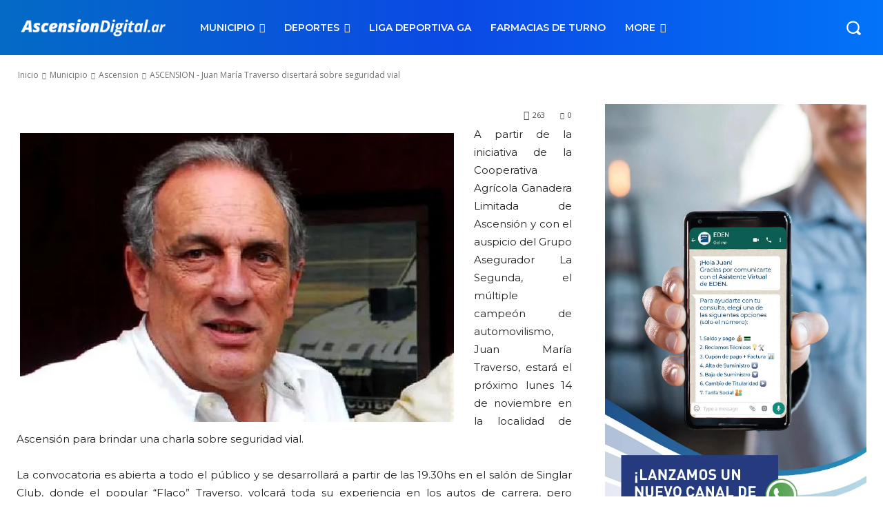

--- FILE ---
content_type: text/html; charset=UTF-8
request_url: https://ascensiondigital.com.ar/2862-ascension-juan-maria-traverso-disertara-sobre-seguridad-vial/
body_size: 88997
content:
<!doctype html >
<!--[if IE 8]>    <html class="ie8" lang="en"> <![endif]-->
<!--[if IE 9]>    <html class="ie9" lang="en"> <![endif]-->
<!--[if gt IE 8]><!--> <html lang="es"> <!--<![endif]-->
<head>
    <title>ASCENSION - Juan María Traverso disertará sobre seguridad vial - AscensionDigital.ar</title>
    <meta charset="UTF-8" />
    <meta name="viewport" content="width=device-width, initial-scale=1.0">
    <link rel="pingback" href="https://ascensiondigital.ar/xmlrpc.php" />
    <meta name='robots' content='index, follow, max-image-preview:large, max-snippet:-1, max-video-preview:-1' />
<link rel="icon" type="image/png" href="https://ascensiondigital.ar/wp-content/uploads/2014/12/favicon.png"><meta name="theme-color" content="#2b6fbc"><link rel="apple-touch-icon" sizes="76x76" href="https://ascensiondigital.ar/wp-content/uploads/2014/12/cropped-favicon.png"/><link rel="apple-touch-icon" sizes="120x120" href="https://ascensiondigital.ar/wp-content/uploads/2014/12/cropped-favicon.png"/><link rel="apple-touch-icon" sizes="152x152" href="https://ascensiondigital.ar/wp-content/uploads/2014/12/cropped-favicon.png"/><link rel="apple-touch-icon" sizes="114x114" href="https://ascensiondigital.ar/wp-content/uploads/2014/12/cropped-favicon.png"/><link rel="apple-touch-icon" sizes="144x144" href="https://ascensiondigital.ar/wp-content/uploads/2014/12/cropped-favicon.png"/>
	<!-- This site is optimized with the Yoast SEO plugin v26.7 - https://yoast.com/wordpress/plugins/seo/ -->
	<link rel="canonical" href="https://ascensiondigital.ar/2862-ascension-juan-maria-traverso-disertara-sobre-seguridad-vial/" />
	<meta property="og:locale" content="es_ES" />
	<meta property="og:type" content="article" />
	<meta property="og:title" content="ASCENSION - Juan María Traverso disertará sobre seguridad vial - AscensionDigital.ar" />
	<meta property="og:description" content="A partir de la iniciativa de la Cooperativa Agrícola Ganadera Limitada de Ascensión y con el auspicio del Grupo Asegurador La Segunda, el múltiple campeón de automovilismo, Juan María Traverso, estará el próximo lunes 14 de noviembre en la localidad de Ascensión para brindar una charla sobre seguridad vial. La convocatoria es abierta a todo el público y se desarrollará a partir de las 19.30hs en el salón de Singlar Club, donde el popular “Flaco” Traverso, volcará toda su experiencia en los autos de carrera, pero fundamentalmente dejará conceptos muy valiosos en torno a la prevención de accidente de tránsito mediante una charla denominada “Bajá un cambio”." />
	<meta property="og:url" content="https://ascensiondigital.ar/2862-ascension-juan-maria-traverso-disertara-sobre-seguridad-vial/" />
	<meta property="og:site_name" content="AscensionDigital.ar" />
	<meta property="article:publisher" content="https://www.facebook.com/ascensiondigital/" />
	<meta property="article:published_time" content="2011-11-12T22:43:54+00:00" />
	<meta property="article:modified_time" content="2025-01-11T14:22:45+00:00" />
	<meta property="og:image" content="http://ascensiondigital.com.ar/wp-content/uploads/2011/11/juan-m-traverso.jpg" />
	<meta name="author" content="AscensionDigital" />
	<meta name="twitter:card" content="summary_large_image" />
	<meta name="twitter:creator" content="@ascensiond" />
	<meta name="twitter:site" content="@ascensiond" />
	<meta name="twitter:label1" content="Escrito por" />
	<meta name="twitter:data1" content="AscensionDigital" />
	<meta name="twitter:label2" content="Tiempo de lectura" />
	<meta name="twitter:data2" content="2 minutos" />
	<script type="application/ld+json" class="yoast-schema-graph">{"@context":"https://schema.org","@graph":[{"@type":"Article","@id":"https://ascensiondigital.ar/2862-ascension-juan-maria-traverso-disertara-sobre-seguridad-vial/#article","isPartOf":{"@id":"https://ascensiondigital.ar/2862-ascension-juan-maria-traverso-disertara-sobre-seguridad-vial/"},"author":{"name":"AscensionDigital","@id":"https://ascensiondigital.ar/#/schema/person/32bad2c0d3f6229e5784ced995375ac5"},"headline":"ASCENSION &#8211; Juan María Traverso disertará sobre seguridad vial","datePublished":"2011-11-12T22:43:54+00:00","dateModified":"2025-01-11T14:22:45+00:00","mainEntityOfPage":{"@id":"https://ascensiondigital.ar/2862-ascension-juan-maria-traverso-disertara-sobre-seguridad-vial/"},"wordCount":446,"commentCount":0,"publisher":{"@id":"https://ascensiondigital.ar/#organization"},"image":{"@id":"https://ascensiondigital.ar/2862-ascension-juan-maria-traverso-disertara-sobre-seguridad-vial/#primaryimage"},"thumbnailUrl":"http://ascensiondigital.com.ar/wp-content/uploads/2011/11/juan-m-traverso.jpg","keywords":["Singlar","Singlar Club","Singlar Club Ascension"],"articleSection":["Ascension"],"inLanguage":"es","potentialAction":[{"@type":"CommentAction","name":"Comment","target":["https://ascensiondigital.ar/2862-ascension-juan-maria-traverso-disertara-sobre-seguridad-vial/#respond"]}]},{"@type":"WebPage","@id":"https://ascensiondigital.ar/2862-ascension-juan-maria-traverso-disertara-sobre-seguridad-vial/","url":"https://ascensiondigital.ar/2862-ascension-juan-maria-traverso-disertara-sobre-seguridad-vial/","name":"ASCENSION - Juan María Traverso disertará sobre seguridad vial - AscensionDigital.ar","isPartOf":{"@id":"https://ascensiondigital.ar/#website"},"primaryImageOfPage":{"@id":"https://ascensiondigital.ar/2862-ascension-juan-maria-traverso-disertara-sobre-seguridad-vial/#primaryimage"},"image":{"@id":"https://ascensiondigital.ar/2862-ascension-juan-maria-traverso-disertara-sobre-seguridad-vial/#primaryimage"},"thumbnailUrl":"http://ascensiondigital.com.ar/wp-content/uploads/2011/11/juan-m-traverso.jpg","datePublished":"2011-11-12T22:43:54+00:00","dateModified":"2025-01-11T14:22:45+00:00","breadcrumb":{"@id":"https://ascensiondigital.ar/2862-ascension-juan-maria-traverso-disertara-sobre-seguridad-vial/#breadcrumb"},"inLanguage":"es","potentialAction":[{"@type":"ReadAction","target":["https://ascensiondigital.ar/2862-ascension-juan-maria-traverso-disertara-sobre-seguridad-vial/"]}]},{"@type":"ImageObject","inLanguage":"es","@id":"https://ascensiondigital.ar/2862-ascension-juan-maria-traverso-disertara-sobre-seguridad-vial/#primaryimage","url":"http://ascensiondigital.com.ar/wp-content/uploads/2011/11/juan-m-traverso.jpg","contentUrl":"http://ascensiondigital.com.ar/wp-content/uploads/2011/11/juan-m-traverso.jpg"},{"@type":"BreadcrumbList","@id":"https://ascensiondigital.ar/2862-ascension-juan-maria-traverso-disertara-sobre-seguridad-vial/#breadcrumb","itemListElement":[{"@type":"ListItem","position":1,"name":"Portada","item":"https://ascensiondigital.ar/"},{"@type":"ListItem","position":2,"name":"ASCENSION &#8211; Juan María Traverso disertará sobre seguridad vial"}]},{"@type":"WebSite","@id":"https://ascensiondigital.ar/#website","url":"https://ascensiondigital.ar/","name":"AscensionDigital.ar","description":"Portal informativo de la ciudad de Ascensión y el distrito de General Arenales","publisher":{"@id":"https://ascensiondigital.ar/#organization"},"potentialAction":[{"@type":"SearchAction","target":{"@type":"EntryPoint","urlTemplate":"https://ascensiondigital.ar/?s={search_term_string}"},"query-input":{"@type":"PropertyValueSpecification","valueRequired":true,"valueName":"search_term_string"}}],"inLanguage":"es"},{"@type":"Organization","@id":"https://ascensiondigital.ar/#organization","name":"AscensionDigital.ar","url":"https://ascensiondigital.ar/","logo":{"@type":"ImageObject","inLanguage":"es","@id":"https://ascensiondigital.ar/#/schema/logo/image/","url":"https://i0.wp.com/ascensiondigital.ar/wp-content/uploads/2017/05/logo-retina-2-opt.png?fit=544%2C110&ssl=1","contentUrl":"https://i0.wp.com/ascensiondigital.ar/wp-content/uploads/2017/05/logo-retina-2-opt.png?fit=544%2C110&ssl=1","width":544,"height":110,"caption":"AscensionDigital.ar"},"image":{"@id":"https://ascensiondigital.ar/#/schema/logo/image/"},"sameAs":["https://www.facebook.com/ascensiondigital/","https://x.com/ascensiond","https://www.instagram.com/ascensiondigital"]},{"@type":"Person","@id":"https://ascensiondigital.ar/#/schema/person/32bad2c0d3f6229e5784ced995375ac5","name":"AscensionDigital","sameAs":["http://ascensiondigital.com.ar"],"url":"https://ascensiondigital.ar/author/johel/"}]}</script>
	<!-- / Yoast SEO plugin. -->


<link rel='dns-prefetch' href='//ascensiondigital.ar' />
<link rel='dns-prefetch' href='//stats.wp.com' />
<link rel='dns-prefetch' href='//fonts.googleapis.com' />
<link rel='preconnect' href='//c0.wp.com' />
<link rel='preconnect' href='//i0.wp.com' />
<link rel="alternate" type="application/rss+xml" title="AscensionDigital.ar &raquo; Feed" href="https://ascensiondigital.ar/feed/" />
<link rel="alternate" type="application/rss+xml" title="AscensionDigital.ar &raquo; Feed de los comentarios" href="https://ascensiondigital.ar/comments/feed/" />
<link rel="alternate" type="application/rss+xml" title="AscensionDigital.ar &raquo; Comentario ASCENSION &#8211; Juan María Traverso disertará sobre seguridad vial del feed" href="https://ascensiondigital.ar/2862-ascension-juan-maria-traverso-disertara-sobre-seguridad-vial/feed/" />
<link rel="alternate" title="oEmbed (JSON)" type="application/json+oembed" href="https://ascensiondigital.ar/wp-json/oembed/1.0/embed?url=https%3A%2F%2Fascensiondigital.ar%2F2862-ascension-juan-maria-traverso-disertara-sobre-seguridad-vial%2F" />
<link rel="alternate" title="oEmbed (XML)" type="text/xml+oembed" href="https://ascensiondigital.ar/wp-json/oembed/1.0/embed?url=https%3A%2F%2Fascensiondigital.ar%2F2862-ascension-juan-maria-traverso-disertara-sobre-seguridad-vial%2F&#038;format=xml" />
<style id='wp-img-auto-sizes-contain-inline-css' type='text/css'>
img:is([sizes=auto i],[sizes^="auto," i]){contain-intrinsic-size:3000px 1500px}
/*# sourceURL=wp-img-auto-sizes-contain-inline-css */
</style>
<style id='wp-emoji-styles-inline-css' type='text/css'>

	img.wp-smiley, img.emoji {
		display: inline !important;
		border: none !important;
		box-shadow: none !important;
		height: 1em !important;
		width: 1em !important;
		margin: 0 0.07em !important;
		vertical-align: -0.1em !important;
		background: none !important;
		padding: 0 !important;
	}
/*# sourceURL=wp-emoji-styles-inline-css */
</style>
<style id='wp-block-library-inline-css' type='text/css'>
:root{--wp-block-synced-color:#7a00df;--wp-block-synced-color--rgb:122,0,223;--wp-bound-block-color:var(--wp-block-synced-color);--wp-editor-canvas-background:#ddd;--wp-admin-theme-color:#007cba;--wp-admin-theme-color--rgb:0,124,186;--wp-admin-theme-color-darker-10:#006ba1;--wp-admin-theme-color-darker-10--rgb:0,107,160.5;--wp-admin-theme-color-darker-20:#005a87;--wp-admin-theme-color-darker-20--rgb:0,90,135;--wp-admin-border-width-focus:2px}@media (min-resolution:192dpi){:root{--wp-admin-border-width-focus:1.5px}}.wp-element-button{cursor:pointer}:root .has-very-light-gray-background-color{background-color:#eee}:root .has-very-dark-gray-background-color{background-color:#313131}:root .has-very-light-gray-color{color:#eee}:root .has-very-dark-gray-color{color:#313131}:root .has-vivid-green-cyan-to-vivid-cyan-blue-gradient-background{background:linear-gradient(135deg,#00d084,#0693e3)}:root .has-purple-crush-gradient-background{background:linear-gradient(135deg,#34e2e4,#4721fb 50%,#ab1dfe)}:root .has-hazy-dawn-gradient-background{background:linear-gradient(135deg,#faaca8,#dad0ec)}:root .has-subdued-olive-gradient-background{background:linear-gradient(135deg,#fafae1,#67a671)}:root .has-atomic-cream-gradient-background{background:linear-gradient(135deg,#fdd79a,#004a59)}:root .has-nightshade-gradient-background{background:linear-gradient(135deg,#330968,#31cdcf)}:root .has-midnight-gradient-background{background:linear-gradient(135deg,#020381,#2874fc)}:root{--wp--preset--font-size--normal:16px;--wp--preset--font-size--huge:42px}.has-regular-font-size{font-size:1em}.has-larger-font-size{font-size:2.625em}.has-normal-font-size{font-size:var(--wp--preset--font-size--normal)}.has-huge-font-size{font-size:var(--wp--preset--font-size--huge)}.has-text-align-center{text-align:center}.has-text-align-left{text-align:left}.has-text-align-right{text-align:right}.has-fit-text{white-space:nowrap!important}#end-resizable-editor-section{display:none}.aligncenter{clear:both}.items-justified-left{justify-content:flex-start}.items-justified-center{justify-content:center}.items-justified-right{justify-content:flex-end}.items-justified-space-between{justify-content:space-between}.screen-reader-text{border:0;clip-path:inset(50%);height:1px;margin:-1px;overflow:hidden;padding:0;position:absolute;width:1px;word-wrap:normal!important}.screen-reader-text:focus{background-color:#ddd;clip-path:none;color:#444;display:block;font-size:1em;height:auto;left:5px;line-height:normal;padding:15px 23px 14px;text-decoration:none;top:5px;width:auto;z-index:100000}html :where(.has-border-color){border-style:solid}html :where([style*=border-top-color]){border-top-style:solid}html :where([style*=border-right-color]){border-right-style:solid}html :where([style*=border-bottom-color]){border-bottom-style:solid}html :where([style*=border-left-color]){border-left-style:solid}html :where([style*=border-width]){border-style:solid}html :where([style*=border-top-width]){border-top-style:solid}html :where([style*=border-right-width]){border-right-style:solid}html :where([style*=border-bottom-width]){border-bottom-style:solid}html :where([style*=border-left-width]){border-left-style:solid}html :where(img[class*=wp-image-]){height:auto;max-width:100%}:where(figure){margin:0 0 1em}html :where(.is-position-sticky){--wp-admin--admin-bar--position-offset:var(--wp-admin--admin-bar--height,0px)}@media screen and (max-width:600px){html :where(.is-position-sticky){--wp-admin--admin-bar--position-offset:0px}}

/*# sourceURL=wp-block-library-inline-css */
</style><style id='wp-block-image-inline-css' type='text/css'>
.wp-block-image>a,.wp-block-image>figure>a{display:inline-block}.wp-block-image img{box-sizing:border-box;height:auto;max-width:100%;vertical-align:bottom}@media not (prefers-reduced-motion){.wp-block-image img.hide{visibility:hidden}.wp-block-image img.show{animation:show-content-image .4s}}.wp-block-image[style*=border-radius] img,.wp-block-image[style*=border-radius]>a{border-radius:inherit}.wp-block-image.has-custom-border img{box-sizing:border-box}.wp-block-image.aligncenter{text-align:center}.wp-block-image.alignfull>a,.wp-block-image.alignwide>a{width:100%}.wp-block-image.alignfull img,.wp-block-image.alignwide img{height:auto;width:100%}.wp-block-image .aligncenter,.wp-block-image .alignleft,.wp-block-image .alignright,.wp-block-image.aligncenter,.wp-block-image.alignleft,.wp-block-image.alignright{display:table}.wp-block-image .aligncenter>figcaption,.wp-block-image .alignleft>figcaption,.wp-block-image .alignright>figcaption,.wp-block-image.aligncenter>figcaption,.wp-block-image.alignleft>figcaption,.wp-block-image.alignright>figcaption{caption-side:bottom;display:table-caption}.wp-block-image .alignleft{float:left;margin:.5em 1em .5em 0}.wp-block-image .alignright{float:right;margin:.5em 0 .5em 1em}.wp-block-image .aligncenter{margin-left:auto;margin-right:auto}.wp-block-image :where(figcaption){margin-bottom:1em;margin-top:.5em}.wp-block-image.is-style-circle-mask img{border-radius:9999px}@supports ((-webkit-mask-image:none) or (mask-image:none)) or (-webkit-mask-image:none){.wp-block-image.is-style-circle-mask img{border-radius:0;-webkit-mask-image:url('data:image/svg+xml;utf8,<svg viewBox="0 0 100 100" xmlns="http://www.w3.org/2000/svg"><circle cx="50" cy="50" r="50"/></svg>');mask-image:url('data:image/svg+xml;utf8,<svg viewBox="0 0 100 100" xmlns="http://www.w3.org/2000/svg"><circle cx="50" cy="50" r="50"/></svg>');mask-mode:alpha;-webkit-mask-position:center;mask-position:center;-webkit-mask-repeat:no-repeat;mask-repeat:no-repeat;-webkit-mask-size:contain;mask-size:contain}}:root :where(.wp-block-image.is-style-rounded img,.wp-block-image .is-style-rounded img){border-radius:9999px}.wp-block-image figure{margin:0}.wp-lightbox-container{display:flex;flex-direction:column;position:relative}.wp-lightbox-container img{cursor:zoom-in}.wp-lightbox-container img:hover+button{opacity:1}.wp-lightbox-container button{align-items:center;backdrop-filter:blur(16px) saturate(180%);background-color:#5a5a5a40;border:none;border-radius:4px;cursor:zoom-in;display:flex;height:20px;justify-content:center;opacity:0;padding:0;position:absolute;right:16px;text-align:center;top:16px;width:20px;z-index:100}@media not (prefers-reduced-motion){.wp-lightbox-container button{transition:opacity .2s ease}}.wp-lightbox-container button:focus-visible{outline:3px auto #5a5a5a40;outline:3px auto -webkit-focus-ring-color;outline-offset:3px}.wp-lightbox-container button:hover{cursor:pointer;opacity:1}.wp-lightbox-container button:focus{opacity:1}.wp-lightbox-container button:focus,.wp-lightbox-container button:hover,.wp-lightbox-container button:not(:hover):not(:active):not(.has-background){background-color:#5a5a5a40;border:none}.wp-lightbox-overlay{box-sizing:border-box;cursor:zoom-out;height:100vh;left:0;overflow:hidden;position:fixed;top:0;visibility:hidden;width:100%;z-index:100000}.wp-lightbox-overlay .close-button{align-items:center;cursor:pointer;display:flex;justify-content:center;min-height:40px;min-width:40px;padding:0;position:absolute;right:calc(env(safe-area-inset-right) + 16px);top:calc(env(safe-area-inset-top) + 16px);z-index:5000000}.wp-lightbox-overlay .close-button:focus,.wp-lightbox-overlay .close-button:hover,.wp-lightbox-overlay .close-button:not(:hover):not(:active):not(.has-background){background:none;border:none}.wp-lightbox-overlay .lightbox-image-container{height:var(--wp--lightbox-container-height);left:50%;overflow:hidden;position:absolute;top:50%;transform:translate(-50%,-50%);transform-origin:top left;width:var(--wp--lightbox-container-width);z-index:9999999999}.wp-lightbox-overlay .wp-block-image{align-items:center;box-sizing:border-box;display:flex;height:100%;justify-content:center;margin:0;position:relative;transform-origin:0 0;width:100%;z-index:3000000}.wp-lightbox-overlay .wp-block-image img{height:var(--wp--lightbox-image-height);min-height:var(--wp--lightbox-image-height);min-width:var(--wp--lightbox-image-width);width:var(--wp--lightbox-image-width)}.wp-lightbox-overlay .wp-block-image figcaption{display:none}.wp-lightbox-overlay button{background:none;border:none}.wp-lightbox-overlay .scrim{background-color:#fff;height:100%;opacity:.9;position:absolute;width:100%;z-index:2000000}.wp-lightbox-overlay.active{visibility:visible}@media not (prefers-reduced-motion){.wp-lightbox-overlay.active{animation:turn-on-visibility .25s both}.wp-lightbox-overlay.active img{animation:turn-on-visibility .35s both}.wp-lightbox-overlay.show-closing-animation:not(.active){animation:turn-off-visibility .35s both}.wp-lightbox-overlay.show-closing-animation:not(.active) img{animation:turn-off-visibility .25s both}.wp-lightbox-overlay.zoom.active{animation:none;opacity:1;visibility:visible}.wp-lightbox-overlay.zoom.active .lightbox-image-container{animation:lightbox-zoom-in .4s}.wp-lightbox-overlay.zoom.active .lightbox-image-container img{animation:none}.wp-lightbox-overlay.zoom.active .scrim{animation:turn-on-visibility .4s forwards}.wp-lightbox-overlay.zoom.show-closing-animation:not(.active){animation:none}.wp-lightbox-overlay.zoom.show-closing-animation:not(.active) .lightbox-image-container{animation:lightbox-zoom-out .4s}.wp-lightbox-overlay.zoom.show-closing-animation:not(.active) .lightbox-image-container img{animation:none}.wp-lightbox-overlay.zoom.show-closing-animation:not(.active) .scrim{animation:turn-off-visibility .4s forwards}}@keyframes show-content-image{0%{visibility:hidden}99%{visibility:hidden}to{visibility:visible}}@keyframes turn-on-visibility{0%{opacity:0}to{opacity:1}}@keyframes turn-off-visibility{0%{opacity:1;visibility:visible}99%{opacity:0;visibility:visible}to{opacity:0;visibility:hidden}}@keyframes lightbox-zoom-in{0%{transform:translate(calc((-100vw + var(--wp--lightbox-scrollbar-width))/2 + var(--wp--lightbox-initial-left-position)),calc(-50vh + var(--wp--lightbox-initial-top-position))) scale(var(--wp--lightbox-scale))}to{transform:translate(-50%,-50%) scale(1)}}@keyframes lightbox-zoom-out{0%{transform:translate(-50%,-50%) scale(1);visibility:visible}99%{visibility:visible}to{transform:translate(calc((-100vw + var(--wp--lightbox-scrollbar-width))/2 + var(--wp--lightbox-initial-left-position)),calc(-50vh + var(--wp--lightbox-initial-top-position))) scale(var(--wp--lightbox-scale));visibility:hidden}}
/*# sourceURL=https://c0.wp.com/c/6.9/wp-includes/blocks/image/style.min.css */
</style>
<style id='global-styles-inline-css' type='text/css'>
:root{--wp--preset--aspect-ratio--square: 1;--wp--preset--aspect-ratio--4-3: 4/3;--wp--preset--aspect-ratio--3-4: 3/4;--wp--preset--aspect-ratio--3-2: 3/2;--wp--preset--aspect-ratio--2-3: 2/3;--wp--preset--aspect-ratio--16-9: 16/9;--wp--preset--aspect-ratio--9-16: 9/16;--wp--preset--color--black: #000000;--wp--preset--color--cyan-bluish-gray: #abb8c3;--wp--preset--color--white: #ffffff;--wp--preset--color--pale-pink: #f78da7;--wp--preset--color--vivid-red: #cf2e2e;--wp--preset--color--luminous-vivid-orange: #ff6900;--wp--preset--color--luminous-vivid-amber: #fcb900;--wp--preset--color--light-green-cyan: #7bdcb5;--wp--preset--color--vivid-green-cyan: #00d084;--wp--preset--color--pale-cyan-blue: #8ed1fc;--wp--preset--color--vivid-cyan-blue: #0693e3;--wp--preset--color--vivid-purple: #9b51e0;--wp--preset--gradient--vivid-cyan-blue-to-vivid-purple: linear-gradient(135deg,rgb(6,147,227) 0%,rgb(155,81,224) 100%);--wp--preset--gradient--light-green-cyan-to-vivid-green-cyan: linear-gradient(135deg,rgb(122,220,180) 0%,rgb(0,208,130) 100%);--wp--preset--gradient--luminous-vivid-amber-to-luminous-vivid-orange: linear-gradient(135deg,rgb(252,185,0) 0%,rgb(255,105,0) 100%);--wp--preset--gradient--luminous-vivid-orange-to-vivid-red: linear-gradient(135deg,rgb(255,105,0) 0%,rgb(207,46,46) 100%);--wp--preset--gradient--very-light-gray-to-cyan-bluish-gray: linear-gradient(135deg,rgb(238,238,238) 0%,rgb(169,184,195) 100%);--wp--preset--gradient--cool-to-warm-spectrum: linear-gradient(135deg,rgb(74,234,220) 0%,rgb(151,120,209) 20%,rgb(207,42,186) 40%,rgb(238,44,130) 60%,rgb(251,105,98) 80%,rgb(254,248,76) 100%);--wp--preset--gradient--blush-light-purple: linear-gradient(135deg,rgb(255,206,236) 0%,rgb(152,150,240) 100%);--wp--preset--gradient--blush-bordeaux: linear-gradient(135deg,rgb(254,205,165) 0%,rgb(254,45,45) 50%,rgb(107,0,62) 100%);--wp--preset--gradient--luminous-dusk: linear-gradient(135deg,rgb(255,203,112) 0%,rgb(199,81,192) 50%,rgb(65,88,208) 100%);--wp--preset--gradient--pale-ocean: linear-gradient(135deg,rgb(255,245,203) 0%,rgb(182,227,212) 50%,rgb(51,167,181) 100%);--wp--preset--gradient--electric-grass: linear-gradient(135deg,rgb(202,248,128) 0%,rgb(113,206,126) 100%);--wp--preset--gradient--midnight: linear-gradient(135deg,rgb(2,3,129) 0%,rgb(40,116,252) 100%);--wp--preset--font-size--small: 11px;--wp--preset--font-size--medium: 20px;--wp--preset--font-size--large: 32px;--wp--preset--font-size--x-large: 42px;--wp--preset--font-size--regular: 15px;--wp--preset--font-size--larger: 50px;--wp--preset--spacing--20: 0.44rem;--wp--preset--spacing--30: 0.67rem;--wp--preset--spacing--40: 1rem;--wp--preset--spacing--50: 1.5rem;--wp--preset--spacing--60: 2.25rem;--wp--preset--spacing--70: 3.38rem;--wp--preset--spacing--80: 5.06rem;--wp--preset--shadow--natural: 6px 6px 9px rgba(0, 0, 0, 0.2);--wp--preset--shadow--deep: 12px 12px 50px rgba(0, 0, 0, 0.4);--wp--preset--shadow--sharp: 6px 6px 0px rgba(0, 0, 0, 0.2);--wp--preset--shadow--outlined: 6px 6px 0px -3px rgb(255, 255, 255), 6px 6px rgb(0, 0, 0);--wp--preset--shadow--crisp: 6px 6px 0px rgb(0, 0, 0);}:where(.is-layout-flex){gap: 0.5em;}:where(.is-layout-grid){gap: 0.5em;}body .is-layout-flex{display: flex;}.is-layout-flex{flex-wrap: wrap;align-items: center;}.is-layout-flex > :is(*, div){margin: 0;}body .is-layout-grid{display: grid;}.is-layout-grid > :is(*, div){margin: 0;}:where(.wp-block-columns.is-layout-flex){gap: 2em;}:where(.wp-block-columns.is-layout-grid){gap: 2em;}:where(.wp-block-post-template.is-layout-flex){gap: 1.25em;}:where(.wp-block-post-template.is-layout-grid){gap: 1.25em;}.has-black-color{color: var(--wp--preset--color--black) !important;}.has-cyan-bluish-gray-color{color: var(--wp--preset--color--cyan-bluish-gray) !important;}.has-white-color{color: var(--wp--preset--color--white) !important;}.has-pale-pink-color{color: var(--wp--preset--color--pale-pink) !important;}.has-vivid-red-color{color: var(--wp--preset--color--vivid-red) !important;}.has-luminous-vivid-orange-color{color: var(--wp--preset--color--luminous-vivid-orange) !important;}.has-luminous-vivid-amber-color{color: var(--wp--preset--color--luminous-vivid-amber) !important;}.has-light-green-cyan-color{color: var(--wp--preset--color--light-green-cyan) !important;}.has-vivid-green-cyan-color{color: var(--wp--preset--color--vivid-green-cyan) !important;}.has-pale-cyan-blue-color{color: var(--wp--preset--color--pale-cyan-blue) !important;}.has-vivid-cyan-blue-color{color: var(--wp--preset--color--vivid-cyan-blue) !important;}.has-vivid-purple-color{color: var(--wp--preset--color--vivid-purple) !important;}.has-black-background-color{background-color: var(--wp--preset--color--black) !important;}.has-cyan-bluish-gray-background-color{background-color: var(--wp--preset--color--cyan-bluish-gray) !important;}.has-white-background-color{background-color: var(--wp--preset--color--white) !important;}.has-pale-pink-background-color{background-color: var(--wp--preset--color--pale-pink) !important;}.has-vivid-red-background-color{background-color: var(--wp--preset--color--vivid-red) !important;}.has-luminous-vivid-orange-background-color{background-color: var(--wp--preset--color--luminous-vivid-orange) !important;}.has-luminous-vivid-amber-background-color{background-color: var(--wp--preset--color--luminous-vivid-amber) !important;}.has-light-green-cyan-background-color{background-color: var(--wp--preset--color--light-green-cyan) !important;}.has-vivid-green-cyan-background-color{background-color: var(--wp--preset--color--vivid-green-cyan) !important;}.has-pale-cyan-blue-background-color{background-color: var(--wp--preset--color--pale-cyan-blue) !important;}.has-vivid-cyan-blue-background-color{background-color: var(--wp--preset--color--vivid-cyan-blue) !important;}.has-vivid-purple-background-color{background-color: var(--wp--preset--color--vivid-purple) !important;}.has-black-border-color{border-color: var(--wp--preset--color--black) !important;}.has-cyan-bluish-gray-border-color{border-color: var(--wp--preset--color--cyan-bluish-gray) !important;}.has-white-border-color{border-color: var(--wp--preset--color--white) !important;}.has-pale-pink-border-color{border-color: var(--wp--preset--color--pale-pink) !important;}.has-vivid-red-border-color{border-color: var(--wp--preset--color--vivid-red) !important;}.has-luminous-vivid-orange-border-color{border-color: var(--wp--preset--color--luminous-vivid-orange) !important;}.has-luminous-vivid-amber-border-color{border-color: var(--wp--preset--color--luminous-vivid-amber) !important;}.has-light-green-cyan-border-color{border-color: var(--wp--preset--color--light-green-cyan) !important;}.has-vivid-green-cyan-border-color{border-color: var(--wp--preset--color--vivid-green-cyan) !important;}.has-pale-cyan-blue-border-color{border-color: var(--wp--preset--color--pale-cyan-blue) !important;}.has-vivid-cyan-blue-border-color{border-color: var(--wp--preset--color--vivid-cyan-blue) !important;}.has-vivid-purple-border-color{border-color: var(--wp--preset--color--vivid-purple) !important;}.has-vivid-cyan-blue-to-vivid-purple-gradient-background{background: var(--wp--preset--gradient--vivid-cyan-blue-to-vivid-purple) !important;}.has-light-green-cyan-to-vivid-green-cyan-gradient-background{background: var(--wp--preset--gradient--light-green-cyan-to-vivid-green-cyan) !important;}.has-luminous-vivid-amber-to-luminous-vivid-orange-gradient-background{background: var(--wp--preset--gradient--luminous-vivid-amber-to-luminous-vivid-orange) !important;}.has-luminous-vivid-orange-to-vivid-red-gradient-background{background: var(--wp--preset--gradient--luminous-vivid-orange-to-vivid-red) !important;}.has-very-light-gray-to-cyan-bluish-gray-gradient-background{background: var(--wp--preset--gradient--very-light-gray-to-cyan-bluish-gray) !important;}.has-cool-to-warm-spectrum-gradient-background{background: var(--wp--preset--gradient--cool-to-warm-spectrum) !important;}.has-blush-light-purple-gradient-background{background: var(--wp--preset--gradient--blush-light-purple) !important;}.has-blush-bordeaux-gradient-background{background: var(--wp--preset--gradient--blush-bordeaux) !important;}.has-luminous-dusk-gradient-background{background: var(--wp--preset--gradient--luminous-dusk) !important;}.has-pale-ocean-gradient-background{background: var(--wp--preset--gradient--pale-ocean) !important;}.has-electric-grass-gradient-background{background: var(--wp--preset--gradient--electric-grass) !important;}.has-midnight-gradient-background{background: var(--wp--preset--gradient--midnight) !important;}.has-small-font-size{font-size: var(--wp--preset--font-size--small) !important;}.has-medium-font-size{font-size: var(--wp--preset--font-size--medium) !important;}.has-large-font-size{font-size: var(--wp--preset--font-size--large) !important;}.has-x-large-font-size{font-size: var(--wp--preset--font-size--x-large) !important;}
/*# sourceURL=global-styles-inline-css */
</style>

<style id='classic-theme-styles-inline-css' type='text/css'>
/*! This file is auto-generated */
.wp-block-button__link{color:#fff;background-color:#32373c;border-radius:9999px;box-shadow:none;text-decoration:none;padding:calc(.667em + 2px) calc(1.333em + 2px);font-size:1.125em}.wp-block-file__button{background:#32373c;color:#fff;text-decoration:none}
/*# sourceURL=/wp-includes/css/classic-themes.min.css */
</style>
<link rel='stylesheet' id='gn-frontend-gnfollow-style-css' href='https://ascensiondigital.ar/wp-content/plugins/gn-publisher/assets/css/gn-frontend-gnfollow.min.css?ver=1.5.26' type='text/css' media='all' />
<link rel='stylesheet' id='td-plugin-multi-purpose-css' href='https://ascensiondigital.ar/wp-content/plugins/td-composer/td-multi-purpose/style.css?ver=9c5a7338c90cbd82cb580e34cffb127f' type='text/css' media='all' />
<link rel='stylesheet' id='google-fonts-style-css' href='https://fonts.googleapis.com/css?family=Montserrat%3A400%7COpen+Sans%3A400%2C600%2C700%7CRoboto%3A400%2C600%2C700%7CMontserrat%3A600%2C400%2C500%2C700&#038;display=swap&#038;ver=12.7.4' type='text/css' media='all' />
<link rel='stylesheet' id='td-multipurpose-css' href='https://ascensiondigital.ar/wp-content/plugins/td-composer/assets/fonts/td-multipurpose/td-multipurpose.css?ver=9c5a7338c90cbd82cb580e34cffb127f' type='text/css' media='all' />
<link rel='stylesheet' id='td-theme-css' href='https://ascensiondigital.ar/wp-content/themes/Newspaper/style.css?ver=12.7.4' type='text/css' media='all' />
<style id='td-theme-inline-css' type='text/css'>@media (max-width:767px){.td-header-desktop-wrap{display:none}}@media (min-width:767px){.td-header-mobile-wrap{display:none}}</style>
<link rel='stylesheet' id='td-legacy-framework-front-style-css' href='https://ascensiondigital.ar/wp-content/plugins/td-composer/legacy/Newspaper/assets/css/td_legacy_main.css?ver=9c5a7338c90cbd82cb580e34cffb127f' type='text/css' media='all' />
<link rel='stylesheet' id='td-standard-pack-framework-front-style-css' href='https://ascensiondigital.ar/wp-content/plugins/td-standard-pack/Newspaper/assets/css/td_standard_pack_main.css?ver=1314111a2e147bac488ccdd97e4704ff' type='text/css' media='all' />
<link rel='stylesheet' id='tdb_style_cloud_templates_front-css' href='https://ascensiondigital.ar/wp-content/plugins/td-cloud-library/assets/css/tdb_main.css?ver=496e217dc78570a2932146e73f7c4a14' type='text/css' media='all' />
<script type="text/javascript" src="https://c0.wp.com/c/6.9/wp-includes/js/jquery/jquery.min.js" id="jquery-core-js"></script>
<script type="text/javascript" src="https://c0.wp.com/c/6.9/wp-includes/js/jquery/jquery-migrate.min.js" id="jquery-migrate-js"></script>
<link rel="https://api.w.org/" href="https://ascensiondigital.ar/wp-json/" /><link rel="alternate" title="JSON" type="application/json" href="https://ascensiondigital.ar/wp-json/wp/v2/posts/2862" /><link rel="EditURI" type="application/rsd+xml" title="RSD" href="https://ascensiondigital.ar/xmlrpc.php?rsd" />
<meta name="generator" content="WordPress 6.9" />
<link rel='shortlink' href='https://ascensiondigital.ar/?p=2862' />
	<style>img#wpstats{display:none}</style>
		    <script>
        window.tdb_global_vars = {"wpRestUrl":"https:\/\/ascensiondigital.ar\/wp-json\/","permalinkStructure":"\/%post_id%-%postname%\/"};
        window.tdb_p_autoload_vars = {"isAjax":false,"isAdminBarShowing":false,"autoloadStatus":"on","origPostEditUrl":null};
    </script>
    
    <style id="tdb-global-colors">:root{--accent-color:#fff;--reel-news-white:#FFFFFF;--reel-news-black:#000000;--reel-news-accent:#312DA1;--reel-news-light-grey:#919191;--reel-news-black-transparent:rgba(0,0,0,0.85);--reel-news-red:#ff0000;--reel-news-dark-gray:#313131;--reel-news-transparent:rgba(255,255,255,0.55)}</style>

    
	
<!-- JS generated by theme -->

<script type="text/javascript" id="td-generated-header-js">
    
    

	    var tdBlocksArray = []; //here we store all the items for the current page

	    // td_block class - each ajax block uses a object of this class for requests
	    function tdBlock() {
		    this.id = '';
		    this.block_type = 1; //block type id (1-234 etc)
		    this.atts = '';
		    this.td_column_number = '';
		    this.td_current_page = 1; //
		    this.post_count = 0; //from wp
		    this.found_posts = 0; //from wp
		    this.max_num_pages = 0; //from wp
		    this.td_filter_value = ''; //current live filter value
		    this.is_ajax_running = false;
		    this.td_user_action = ''; // load more or infinite loader (used by the animation)
		    this.header_color = '';
		    this.ajax_pagination_infinite_stop = ''; //show load more at page x
	    }

        // td_js_generator - mini detector
        ( function () {
            var htmlTag = document.getElementsByTagName("html")[0];

	        if ( navigator.userAgent.indexOf("MSIE 10.0") > -1 ) {
                htmlTag.className += ' ie10';
            }

            if ( !!navigator.userAgent.match(/Trident.*rv\:11\./) ) {
                htmlTag.className += ' ie11';
            }

	        if ( navigator.userAgent.indexOf("Edge") > -1 ) {
                htmlTag.className += ' ieEdge';
            }

            if ( /(iPad|iPhone|iPod)/g.test(navigator.userAgent) ) {
                htmlTag.className += ' td-md-is-ios';
            }

            var user_agent = navigator.userAgent.toLowerCase();
            if ( user_agent.indexOf("android") > -1 ) {
                htmlTag.className += ' td-md-is-android';
            }

            if ( -1 !== navigator.userAgent.indexOf('Mac OS X')  ) {
                htmlTag.className += ' td-md-is-os-x';
            }

            if ( /chrom(e|ium)/.test(navigator.userAgent.toLowerCase()) ) {
               htmlTag.className += ' td-md-is-chrome';
            }

            if ( -1 !== navigator.userAgent.indexOf('Firefox') ) {
                htmlTag.className += ' td-md-is-firefox';
            }

            if ( -1 !== navigator.userAgent.indexOf('Safari') && -1 === navigator.userAgent.indexOf('Chrome') ) {
                htmlTag.className += ' td-md-is-safari';
            }

            if( -1 !== navigator.userAgent.indexOf('IEMobile') ){
                htmlTag.className += ' td-md-is-iemobile';
            }

        })();

        var tdLocalCache = {};

        ( function () {
            "use strict";

            tdLocalCache = {
                data: {},
                remove: function (resource_id) {
                    delete tdLocalCache.data[resource_id];
                },
                exist: function (resource_id) {
                    return tdLocalCache.data.hasOwnProperty(resource_id) && tdLocalCache.data[resource_id] !== null;
                },
                get: function (resource_id) {
                    return tdLocalCache.data[resource_id];
                },
                set: function (resource_id, cachedData) {
                    tdLocalCache.remove(resource_id);
                    tdLocalCache.data[resource_id] = cachedData;
                }
            };
        })();

    
    
var td_viewport_interval_list=[{"limitBottom":767,"sidebarWidth":228},{"limitBottom":1018,"sidebarWidth":300},{"limitBottom":1140,"sidebarWidth":324}];
var td_animation_stack_effect="type1";
var tds_animation_stack=true;
var td_animation_stack_specific_selectors=".entry-thumb, img[class*=\"wp-image-\"], a.td-sml-link-to-image > img, .td-lazy-img";
var td_animation_stack_general_selectors=".td-animation-stack .entry-thumb, .post .entry-thumb, .post img[class*=\"wp-image-\"], .post a.td-sml-link-to-image > img, .td-animation-stack .td-lazy-img";
var tds_general_modal_image_disable_mob="yes";
var tdc_is_installed="yes";
var tdc_domain_active=false;
var td_ajax_url="https:\/\/ascensiondigital.ar\/wp-admin\/admin-ajax.php?td_theme_name=Newspaper&v=12.7.4";
var td_get_template_directory_uri="https:\/\/ascensiondigital.ar\/wp-content\/plugins\/td-composer\/legacy\/common";
var tds_snap_menu="";
var tds_logo_on_sticky="";
var tds_header_style="12";
var td_please_wait="Por favor espera...";
var td_email_user_pass_incorrect="Usuario o contrase\u00f1a incorrecta!";
var td_email_user_incorrect="Correo electr\u00f3nico o nombre de usuario incorrecto!";
var td_email_incorrect="Email incorrecto!";
var td_user_incorrect="Username incorrect!";
var td_email_user_empty="Email or username empty!";
var td_pass_empty="Pass empty!";
var td_pass_pattern_incorrect="Invalid Pass Pattern!";
var td_retype_pass_incorrect="Retyped Pass incorrect!";
var tds_more_articles_on_post_enable="";
var tds_more_articles_on_post_time_to_wait="";
var tds_more_articles_on_post_pages_distance_from_top=0;
var tds_captcha="";
var tds_theme_color_site_wide="#2b6fbc";
var tds_smart_sidebar="";
var tdThemeName="Newspaper";
var tdThemeNameWl="Newspaper";
var td_magnific_popup_translation_tPrev="Anterior (tecla de flecha izquierda)";
var td_magnific_popup_translation_tNext="Siguiente (tecla de flecha derecha)";
var td_magnific_popup_translation_tCounter="%curr% de %total%";
var td_magnific_popup_translation_ajax_tError="El contenido de %url% no pudo cargarse.";
var td_magnific_popup_translation_image_tError="La imagen #%curr% no pudo cargarse.";
var tdBlockNonce="79f5842254";
var tdMobileMenu="enabled";
var tdMobileSearch="enabled";
var tdDateNamesI18n={"month_names":["enero","febrero","marzo","abril","mayo","junio","julio","agosto","septiembre","octubre","noviembre","diciembre"],"month_names_short":["Ene","Feb","Mar","Abr","May","Jun","Jul","Ago","Sep","Oct","Nov","Dic"],"day_names":["domingo","lunes","martes","mi\u00e9rcoles","jueves","viernes","s\u00e1bado"],"day_names_short":["Dom","Lun","Mar","Mi\u00e9","Jue","Vie","S\u00e1b"]};
var tdb_modal_confirm="Ahorrar";
var tdb_modal_cancel="Cancelar";
var tdb_modal_confirm_alt="S\u00ed";
var tdb_modal_cancel_alt="No";
var td_deploy_mode="deploy";
var td_ad_background_click_link="";
var td_ad_background_click_target="";
</script>


<!-- Header style compiled by theme -->

<style>#td-mobile-nav,#td-mobile-nav .wpb_button,.td-search-wrap-mob{font-family:Montserrat}.td_cl .td-container{width:100%}@media (min-width:768px) and (max-width:1018px){.td_cl{padding:0 14px}}@media (max-width:767px){.td_cl .td-container{padding:0}}@media (min-width:1019px) and (max-width:1140px){.td_cl.stretch_row_content_no_space{padding-left:20px;padding-right:20px}}@media (min-width:1141px){.td_cl.stretch_row_content_no_space{padding-left:24px;padding-right:24px}}.td-loader-gif::before{content:'';width:100%;height:100%;position:absolute;top:0;left:0;background-image:url('https://ascensiondigital.ar/wp-content/uploads/2014/12/favicon.png');background-size:contain;animation:pulse 0.8s infinite;transition:none!important;background-repeat:no-repeat;background-position:center center}@keyframes pulse{0%{opacity:0.6}50%{opacity:1.0}100%{opacity:0.6}}.td-lb-box{display:none!important}:root{--td_excl_label:'EXCLUSIVO';--td_theme_color:#2b6fbc;--td_slider_text:rgba(43,111,188,0.7);--td_mobile_gradient_one_mob:#000000;--td_mobile_gradient_two_mob:#000000;--td_mobile_text_active_color:#ffffff;--td_mobile_button_background_mob:#312da1;--td_mobile_button_color_mob:#ffffff;--td_mobile_text_color:#919191;--td_login_hover_background:#ff00fa;--td_login_hover_color:#ffffff;--td_login_gradient_one:rgba(39,1,51,0.7);--td_login_gradient_two:rgba(170,30,124,0.7)}.td-header-style-12 .td-header-menu-wrap-full,.td-header-style-12 .td-affix,.td-grid-style-1.td-hover-1 .td-big-grid-post:hover .td-post-category,.td-grid-style-5.td-hover-1 .td-big-grid-post:hover .td-post-category,.td_category_template_3 .td-current-sub-category,.td_category_template_8 .td-category-header .td-category a.td-current-sub-category,.td_category_template_4 .td-category-siblings .td-category a:hover,.td_block_big_grid_9.td-grid-style-1 .td-post-category,.td_block_big_grid_9.td-grid-style-5 .td-post-category,.td-grid-style-6.td-hover-1 .td-module-thumb:after,.tdm-menu-active-style5 .td-header-menu-wrap .sf-menu>.current-menu-item>a,.tdm-menu-active-style5 .td-header-menu-wrap .sf-menu>.current-menu-ancestor>a,.tdm-menu-active-style5 .td-header-menu-wrap .sf-menu>.current-category-ancestor>a,.tdm-menu-active-style5 .td-header-menu-wrap .sf-menu>li>a:hover,.tdm-menu-active-style5 .td-header-menu-wrap .sf-menu>.sfHover>a{background-color:#2b6fbc}.td_mega_menu_sub_cats .cur-sub-cat,.td-mega-span h3 a:hover,.td_mod_mega_menu:hover .entry-title a,.header-search-wrap .result-msg a:hover,.td-header-top-menu .td-drop-down-search .td_module_wrap:hover .entry-title a,.td-header-top-menu .td-icon-search:hover,.td-header-wrap .result-msg a:hover,.top-header-menu li a:hover,.top-header-menu .current-menu-item>a,.top-header-menu .current-menu-ancestor>a,.top-header-menu .current-category-ancestor>a,.td-social-icon-wrap>a:hover,.td-header-sp-top-widget .td-social-icon-wrap a:hover,.td_mod_related_posts:hover h3>a,.td-post-template-11 .td-related-title .td-related-left:hover,.td-post-template-11 .td-related-title .td-related-right:hover,.td-post-template-11 .td-related-title .td-cur-simple-item,.td-post-template-11 .td_block_related_posts .td-next-prev-wrap a:hover,.td-category-header .td-pulldown-category-filter-link:hover,.td-category-siblings .td-subcat-dropdown a:hover,.td-category-siblings .td-subcat-dropdown a.td-current-sub-category,.footer-text-wrap .footer-email-wrap a,.footer-social-wrap a:hover,.td_module_17 .td-read-more a:hover,.td_module_18 .td-read-more a:hover,.td_module_19 .td-post-author-name a:hover,.td-pulldown-syle-2 .td-subcat-dropdown:hover .td-subcat-more span,.td-pulldown-syle-2 .td-subcat-dropdown:hover .td-subcat-more i,.td-pulldown-syle-3 .td-subcat-dropdown:hover .td-subcat-more span,.td-pulldown-syle-3 .td-subcat-dropdown:hover .td-subcat-more i,.tdm-menu-active-style3 .tdm-header.td-header-wrap .sf-menu>.current-category-ancestor>a,.tdm-menu-active-style3 .tdm-header.td-header-wrap .sf-menu>.current-menu-ancestor>a,.tdm-menu-active-style3 .tdm-header.td-header-wrap .sf-menu>.current-menu-item>a,.tdm-menu-active-style3 .tdm-header.td-header-wrap .sf-menu>.sfHover>a,.tdm-menu-active-style3 .tdm-header.td-header-wrap .sf-menu>li>a:hover{color:#2b6fbc}.td-mega-menu-page .wpb_content_element ul li a:hover,.td-theme-wrap .td-aj-search-results .td_module_wrap:hover .entry-title a,.td-theme-wrap .header-search-wrap .result-msg a:hover{color:#2b6fbc!important}.td_category_template_8 .td-category-header .td-category a.td-current-sub-category,.td_category_template_4 .td-category-siblings .td-category a:hover,.tdm-menu-active-style4 .tdm-header .sf-menu>.current-menu-item>a,.tdm-menu-active-style4 .tdm-header .sf-menu>.current-menu-ancestor>a,.tdm-menu-active-style4 .tdm-header .sf-menu>.current-category-ancestor>a,.tdm-menu-active-style4 .tdm-header .sf-menu>li>a:hover,.tdm-menu-active-style4 .tdm-header .sf-menu>.sfHover>a{border-color:#2b6fbc}.td-header-wrap .td-header-menu-wrap-full,.td-header-menu-wrap.td-affix,.td-header-style-3 .td-header-main-menu,.td-header-style-3 .td-affix .td-header-main-menu,.td-header-style-4 .td-header-main-menu,.td-header-style-4 .td-affix .td-header-main-menu,.td-header-style-8 .td-header-menu-wrap.td-affix,.td-header-style-8 .td-header-top-menu-full{background-color:#dd9933}.td-boxed-layout .td-header-style-3 .td-header-menu-wrap,.td-boxed-layout .td-header-style-4 .td-header-menu-wrap,.td-header-style-3 .td_stretch_content .td-header-menu-wrap,.td-header-style-4 .td_stretch_content .td-header-menu-wrap{background-color:#dd9933!important}@media (min-width:1019px){.td-header-style-1 .td-header-sp-recs,.td-header-style-1 .td-header-sp-logo{margin-bottom:28px}}@media (min-width:768px) and (max-width:1018px){.td-header-style-1 .td-header-sp-recs,.td-header-style-1 .td-header-sp-logo{margin-bottom:14px}}.td-header-style-7 .td-header-top-menu{border-bottom:none}.sf-menu>.current-menu-item>a:after,.sf-menu>.current-menu-ancestor>a:after,.sf-menu>.current-category-ancestor>a:after,.sf-menu>li:hover>a:after,.sf-menu>.sfHover>a:after,.td_block_mega_menu .td-next-prev-wrap a:hover,.td-mega-span .td-post-category:hover,.td-header-wrap .black-menu .sf-menu>li>a:hover,.td-header-wrap .black-menu .sf-menu>.current-menu-ancestor>a,.td-header-wrap .black-menu .sf-menu>.sfHover>a,.td-header-wrap .black-menu .sf-menu>.current-menu-item>a,.td-header-wrap .black-menu .sf-menu>.current-menu-ancestor>a,.td-header-wrap .black-menu .sf-menu>.current-category-ancestor>a,.tdm-menu-active-style5 .tdm-header .td-header-menu-wrap .sf-menu>.current-menu-item>a,.tdm-menu-active-style5 .tdm-header .td-header-menu-wrap .sf-menu>.current-menu-ancestor>a,.tdm-menu-active-style5 .tdm-header .td-header-menu-wrap .sf-menu>.current-category-ancestor>a,.tdm-menu-active-style5 .tdm-header .td-header-menu-wrap .sf-menu>li>a:hover,.tdm-menu-active-style5 .tdm-header .td-header-menu-wrap .sf-menu>.sfHover>a{background-color:rgba(255,255,255,0.8)}.td_block_mega_menu .td-next-prev-wrap a:hover,.tdm-menu-active-style4 .tdm-header .sf-menu>.current-menu-item>a,.tdm-menu-active-style4 .tdm-header .sf-menu>.current-menu-ancestor>a,.tdm-menu-active-style4 .tdm-header .sf-menu>.current-category-ancestor>a,.tdm-menu-active-style4 .tdm-header .sf-menu>li>a:hover,.tdm-menu-active-style4 .tdm-header .sf-menu>.sfHover>a{border-color:rgba(255,255,255,0.8)}.header-search-wrap .td-drop-down-search:before{border-color:transparent transparent rgba(255,255,255,0.8) transparent}.td_mega_menu_sub_cats .cur-sub-cat,.td_mod_mega_menu:hover .entry-title a,.td-theme-wrap .sf-menu ul .td-menu-item>a:hover,.td-theme-wrap .sf-menu ul .sfHover>a,.td-theme-wrap .sf-menu ul .current-menu-ancestor>a,.td-theme-wrap .sf-menu ul .current-category-ancestor>a,.td-theme-wrap .sf-menu ul .current-menu-item>a,.tdm-menu-active-style3 .tdm-header.td-header-wrap .sf-menu>.current-menu-item>a,.tdm-menu-active-style3 .tdm-header.td-header-wrap .sf-menu>.current-menu-ancestor>a,.tdm-menu-active-style3 .tdm-header.td-header-wrap .sf-menu>.current-category-ancestor>a,.tdm-menu-active-style3 .tdm-header.td-header-wrap .sf-menu>li>a:hover,.tdm-menu-active-style3 .tdm-header.td-header-wrap .sf-menu>.sfHover>a{color:rgba(255,255,255,0.8)}.td-header-wrap .td-header-menu-wrap .sf-menu>li>a,.td-header-wrap .td-header-menu-social .td-social-icon-wrap a,.td-header-style-4 .td-header-menu-social .td-social-icon-wrap i,.td-header-style-5 .td-header-menu-social .td-social-icon-wrap i,.td-header-style-6 .td-header-menu-social .td-social-icon-wrap i,.td-header-style-12 .td-header-menu-social .td-social-icon-wrap i,.td-header-wrap .header-search-wrap #td-header-search-button .td-icon-search{color:#ffffff}.td-header-wrap .td-header-menu-social+.td-search-wrapper #td-header-search-button:before{background-color:#ffffff}.td-header-menu-wrap.td-affix,.td-header-style-3 .td-affix .td-header-main-menu,.td-header-style-4 .td-affix .td-header-main-menu,.td-header-style-8 .td-header-menu-wrap.td-affix{background-color:#dd9933}.td-affix .sf-menu>.current-menu-item>a:after,.td-affix .sf-menu>.current-menu-ancestor>a:after,.td-affix .sf-menu>.current-category-ancestor>a:after,.td-affix .sf-menu>li:hover>a:after,.td-affix .sf-menu>.sfHover>a:after,.td-header-wrap .td-affix .black-menu .sf-menu>li>a:hover,.td-header-wrap .td-affix .black-menu .sf-menu>.current-menu-ancestor>a,.td-header-wrap .td-affix .black-menu .sf-menu>.sfHover>a,.td-affix .header-search-wrap .td-drop-down-search:after,.td-affix .header-search-wrap .td-drop-down-search .btn:hover,.td-header-wrap .td-affix .black-menu .sf-menu>.current-menu-item>a,.td-header-wrap .td-affix .black-menu .sf-menu>.current-menu-ancestor>a,.td-header-wrap .td-affix .black-menu .sf-menu>.current-category-ancestor>a,.tdm-menu-active-style5 .tdm-header .td-header-menu-wrap.td-affix .sf-menu>.current-menu-item>a,.tdm-menu-active-style5 .tdm-header .td-header-menu-wrap.td-affix .sf-menu>.current-menu-ancestor>a,.tdm-menu-active-style5 .tdm-header .td-header-menu-wrap.td-affix .sf-menu>.current-category-ancestor>a,.tdm-menu-active-style5 .tdm-header .td-header-menu-wrap.td-affix .sf-menu>li>a:hover,.tdm-menu-active-style5 .tdm-header .td-header-menu-wrap.td-affix .sf-menu>.sfHover>a{background-color:rgba(255,255,255,0.8)}.td-affix .header-search-wrap .td-drop-down-search:before{border-color:transparent transparent rgba(255,255,255,0.8) transparent}.tdm-menu-active-style4 .tdm-header .td-affix .sf-menu>.current-menu-item>a,.tdm-menu-active-style4 .tdm-header .td-affix .sf-menu>.current-menu-ancestor>a,.tdm-menu-active-style4 .tdm-header .td-affix .sf-menu>.current-category-ancestor>a,.tdm-menu-active-style4 .tdm-header .td-affix .sf-menu>li>a:hover,.tdm-menu-active-style4 .tdm-header .td-affix .sf-menu>.sfHover>a{border-color:rgba(255,255,255,0.8)}.td-theme-wrap .td-affix .sf-menu ul .td-menu-item>a:hover,.td-theme-wrap .td-affix .sf-menu ul .sfHover>a,.td-theme-wrap .td-affix .sf-menu ul .current-menu-ancestor>a,.td-theme-wrap .td-affix .sf-menu ul .current-category-ancestor>a,.td-theme-wrap .td-affix .sf-menu ul .current-menu-item>a,.tdm-menu-active-style3 .tdm-header .td-affix .sf-menu>.current-menu-item>a,.tdm-menu-active-style3 .tdm-header .td-affix .sf-menu>.current-menu-ancestor>a,.tdm-menu-active-style3 .tdm-header .td-affix .sf-menu>.current-category-ancestor>a,.tdm-menu-active-style3 .tdm-header .td-affix .sf-menu>li>a:hover,.tdm-menu-active-style3 .tdm-header .td-affix .sf-menu>.sfHover>a{color:rgba(255,255,255,0.8)}.td-header-wrap .td-header-menu-wrap.td-affix .sf-menu>li>a,.td-header-wrap .td-affix .td-header-menu-social .td-social-icon-wrap a,.td-header-style-4 .td-affix .td-header-menu-social .td-social-icon-wrap i,.td-header-style-5 .td-affix .td-header-menu-social .td-social-icon-wrap i,.td-header-style-6 .td-affix .td-header-menu-social .td-social-icon-wrap i,.td-header-style-12 .td-affix .td-header-menu-social .td-social-icon-wrap i,.td-header-wrap .td-affix .header-search-wrap .td-icon-search{color:#ffffff}.td-header-wrap .td-affix .td-header-menu-social+.td-search-wrapper #td-header-search-button:before{background-color:#ffffff}.td-header-wrap .td-header-menu-social .td-social-icon-wrap a{color:#ffffff}.td-header-wrap .td-header-menu-social .td-social-icon-wrap:hover i{color:rgba(255,255,255,0.8)}.td-theme-wrap .td-mega-span h3 a{color:#222222}.td-theme-wrap .td_mod_mega_menu:hover .entry-title a,.td-theme-wrap .sf-menu .td_mega_menu_sub_cats .cur-sub-cat{color:#ff00fa}.td-theme-wrap .sf-menu .td-mega-menu .td-post-category:hover,.td-theme-wrap .td-mega-menu .td-next-prev-wrap a:hover{background-color:#ff00fa}.td-theme-wrap .td-mega-menu .td-next-prev-wrap a:hover{border-color:#ff00fa}.td-theme-wrap .header-search-wrap .td-drop-down-search .btn{background-color:#ff00fa}.td-theme-wrap .header-search-wrap .td-drop-down-search .btn:hover,.td-theme-wrap .td-aj-search-results .td_module_wrap:hover .entry-title a,.td-theme-wrap .header-search-wrap .result-msg a:hover{color:rgba(255,0,250,0.8)!important}.td-banner-wrap-full,.td-header-style-11 .td-logo-wrap-full{background-color:#1e73be}.td-header-style-11 .td-logo-wrap-full{border-bottom:0}@media (min-width:1019px){.td-header-style-2 .td-header-sp-recs,.td-header-style-5 .td-a-rec-id-header>div,.td-header-style-5 .td-g-rec-id-header>.adsbygoogle,.td-header-style-6 .td-a-rec-id-header>div,.td-header-style-6 .td-g-rec-id-header>.adsbygoogle,.td-header-style-7 .td-a-rec-id-header>div,.td-header-style-7 .td-g-rec-id-header>.adsbygoogle,.td-header-style-8 .td-a-rec-id-header>div,.td-header-style-8 .td-g-rec-id-header>.adsbygoogle,.td-header-style-12 .td-a-rec-id-header>div,.td-header-style-12 .td-g-rec-id-header>.adsbygoogle{margin-bottom:24px!important}}@media (min-width:768px) and (max-width:1018px){.td-header-style-2 .td-header-sp-recs,.td-header-style-5 .td-a-rec-id-header>div,.td-header-style-5 .td-g-rec-id-header>.adsbygoogle,.td-header-style-6 .td-a-rec-id-header>div,.td-header-style-6 .td-g-rec-id-header>.adsbygoogle,.td-header-style-7 .td-a-rec-id-header>div,.td-header-style-7 .td-g-rec-id-header>.adsbygoogle,.td-header-style-8 .td-a-rec-id-header>div,.td-header-style-8 .td-g-rec-id-header>.adsbygoogle,.td-header-style-12 .td-a-rec-id-header>div,.td-header-style-12 .td-g-rec-id-header>.adsbygoogle{margin-bottom:14px!important}}.td-header-wrap .td-logo-text-container .td-logo-text{color:#ffffff}.td-header-wrap .td-logo-text-container .td-tagline-text{color:rgba(255,255,255,0.78)}.td-theme-wrap .sf-menu .td-normal-menu .td-menu-item>a:hover,.td-theme-wrap .sf-menu .td-normal-menu .sfHover>a,.td-theme-wrap .sf-menu .td-normal-menu .current-menu-ancestor>a,.td-theme-wrap .sf-menu .td-normal-menu .current-category-ancestor>a,.td-theme-wrap .sf-menu .td-normal-menu .current-menu-item>a{background-color:#ff00fa}.td-theme-wrap .sf-menu .td-normal-menu .td-menu-item>a:hover,.td-theme-wrap .sf-menu .td-normal-menu .sfHover>a,.td-theme-wrap .sf-menu .td-normal-menu .current-menu-ancestor>a,.td-theme-wrap .sf-menu .td-normal-menu .current-category-ancestor>a,.td-theme-wrap .sf-menu .td-normal-menu .current-menu-item>a{color:#ffffff}.td-header-bg:before{background-size:auto}.td-header-bg:before{background-position:center center}.post blockquote p,.page blockquote p,.td-post-text-content blockquote p{font-size:15px;font-style:italic}.post .td_quote_box p,.page .td_quote_box p{font-size:15px;font-style:italic}.post .td_pull_quote p,.page .td_pull_quote p,.post .wp-block-pullquote blockquote p,.page .wp-block-pullquote blockquote p{font-size:15px;font-style:italic}#td-mobile-nav,#td-mobile-nav .wpb_button,.td-search-wrap-mob{font-family:Montserrat}.td_cl .td-container{width:100%}@media (min-width:768px) and (max-width:1018px){.td_cl{padding:0 14px}}@media (max-width:767px){.td_cl .td-container{padding:0}}@media (min-width:1019px) and (max-width:1140px){.td_cl.stretch_row_content_no_space{padding-left:20px;padding-right:20px}}@media (min-width:1141px){.td_cl.stretch_row_content_no_space{padding-left:24px;padding-right:24px}}.td-loader-gif::before{content:'';width:100%;height:100%;position:absolute;top:0;left:0;background-image:url('https://ascensiondigital.ar/wp-content/uploads/2014/12/favicon.png');background-size:contain;animation:pulse 0.8s infinite;transition:none!important;background-repeat:no-repeat;background-position:center center}@keyframes pulse{0%{opacity:0.6}50%{opacity:1.0}100%{opacity:0.6}}.td-lb-box{display:none!important}:root{--td_excl_label:'EXCLUSIVO';--td_theme_color:#2b6fbc;--td_slider_text:rgba(43,111,188,0.7);--td_mobile_gradient_one_mob:#000000;--td_mobile_gradient_two_mob:#000000;--td_mobile_text_active_color:#ffffff;--td_mobile_button_background_mob:#312da1;--td_mobile_button_color_mob:#ffffff;--td_mobile_text_color:#919191;--td_login_hover_background:#ff00fa;--td_login_hover_color:#ffffff;--td_login_gradient_one:rgba(39,1,51,0.7);--td_login_gradient_two:rgba(170,30,124,0.7)}.td-header-style-12 .td-header-menu-wrap-full,.td-header-style-12 .td-affix,.td-grid-style-1.td-hover-1 .td-big-grid-post:hover .td-post-category,.td-grid-style-5.td-hover-1 .td-big-grid-post:hover .td-post-category,.td_category_template_3 .td-current-sub-category,.td_category_template_8 .td-category-header .td-category a.td-current-sub-category,.td_category_template_4 .td-category-siblings .td-category a:hover,.td_block_big_grid_9.td-grid-style-1 .td-post-category,.td_block_big_grid_9.td-grid-style-5 .td-post-category,.td-grid-style-6.td-hover-1 .td-module-thumb:after,.tdm-menu-active-style5 .td-header-menu-wrap .sf-menu>.current-menu-item>a,.tdm-menu-active-style5 .td-header-menu-wrap .sf-menu>.current-menu-ancestor>a,.tdm-menu-active-style5 .td-header-menu-wrap .sf-menu>.current-category-ancestor>a,.tdm-menu-active-style5 .td-header-menu-wrap .sf-menu>li>a:hover,.tdm-menu-active-style5 .td-header-menu-wrap .sf-menu>.sfHover>a{background-color:#2b6fbc}.td_mega_menu_sub_cats .cur-sub-cat,.td-mega-span h3 a:hover,.td_mod_mega_menu:hover .entry-title a,.header-search-wrap .result-msg a:hover,.td-header-top-menu .td-drop-down-search .td_module_wrap:hover .entry-title a,.td-header-top-menu .td-icon-search:hover,.td-header-wrap .result-msg a:hover,.top-header-menu li a:hover,.top-header-menu .current-menu-item>a,.top-header-menu .current-menu-ancestor>a,.top-header-menu .current-category-ancestor>a,.td-social-icon-wrap>a:hover,.td-header-sp-top-widget .td-social-icon-wrap a:hover,.td_mod_related_posts:hover h3>a,.td-post-template-11 .td-related-title .td-related-left:hover,.td-post-template-11 .td-related-title .td-related-right:hover,.td-post-template-11 .td-related-title .td-cur-simple-item,.td-post-template-11 .td_block_related_posts .td-next-prev-wrap a:hover,.td-category-header .td-pulldown-category-filter-link:hover,.td-category-siblings .td-subcat-dropdown a:hover,.td-category-siblings .td-subcat-dropdown a.td-current-sub-category,.footer-text-wrap .footer-email-wrap a,.footer-social-wrap a:hover,.td_module_17 .td-read-more a:hover,.td_module_18 .td-read-more a:hover,.td_module_19 .td-post-author-name a:hover,.td-pulldown-syle-2 .td-subcat-dropdown:hover .td-subcat-more span,.td-pulldown-syle-2 .td-subcat-dropdown:hover .td-subcat-more i,.td-pulldown-syle-3 .td-subcat-dropdown:hover .td-subcat-more span,.td-pulldown-syle-3 .td-subcat-dropdown:hover .td-subcat-more i,.tdm-menu-active-style3 .tdm-header.td-header-wrap .sf-menu>.current-category-ancestor>a,.tdm-menu-active-style3 .tdm-header.td-header-wrap .sf-menu>.current-menu-ancestor>a,.tdm-menu-active-style3 .tdm-header.td-header-wrap .sf-menu>.current-menu-item>a,.tdm-menu-active-style3 .tdm-header.td-header-wrap .sf-menu>.sfHover>a,.tdm-menu-active-style3 .tdm-header.td-header-wrap .sf-menu>li>a:hover{color:#2b6fbc}.td-mega-menu-page .wpb_content_element ul li a:hover,.td-theme-wrap .td-aj-search-results .td_module_wrap:hover .entry-title a,.td-theme-wrap .header-search-wrap .result-msg a:hover{color:#2b6fbc!important}.td_category_template_8 .td-category-header .td-category a.td-current-sub-category,.td_category_template_4 .td-category-siblings .td-category a:hover,.tdm-menu-active-style4 .tdm-header .sf-menu>.current-menu-item>a,.tdm-menu-active-style4 .tdm-header .sf-menu>.current-menu-ancestor>a,.tdm-menu-active-style4 .tdm-header .sf-menu>.current-category-ancestor>a,.tdm-menu-active-style4 .tdm-header .sf-menu>li>a:hover,.tdm-menu-active-style4 .tdm-header .sf-menu>.sfHover>a{border-color:#2b6fbc}.td-header-wrap .td-header-menu-wrap-full,.td-header-menu-wrap.td-affix,.td-header-style-3 .td-header-main-menu,.td-header-style-3 .td-affix .td-header-main-menu,.td-header-style-4 .td-header-main-menu,.td-header-style-4 .td-affix .td-header-main-menu,.td-header-style-8 .td-header-menu-wrap.td-affix,.td-header-style-8 .td-header-top-menu-full{background-color:#dd9933}.td-boxed-layout .td-header-style-3 .td-header-menu-wrap,.td-boxed-layout .td-header-style-4 .td-header-menu-wrap,.td-header-style-3 .td_stretch_content .td-header-menu-wrap,.td-header-style-4 .td_stretch_content .td-header-menu-wrap{background-color:#dd9933!important}@media (min-width:1019px){.td-header-style-1 .td-header-sp-recs,.td-header-style-1 .td-header-sp-logo{margin-bottom:28px}}@media (min-width:768px) and (max-width:1018px){.td-header-style-1 .td-header-sp-recs,.td-header-style-1 .td-header-sp-logo{margin-bottom:14px}}.td-header-style-7 .td-header-top-menu{border-bottom:none}.sf-menu>.current-menu-item>a:after,.sf-menu>.current-menu-ancestor>a:after,.sf-menu>.current-category-ancestor>a:after,.sf-menu>li:hover>a:after,.sf-menu>.sfHover>a:after,.td_block_mega_menu .td-next-prev-wrap a:hover,.td-mega-span .td-post-category:hover,.td-header-wrap .black-menu .sf-menu>li>a:hover,.td-header-wrap .black-menu .sf-menu>.current-menu-ancestor>a,.td-header-wrap .black-menu .sf-menu>.sfHover>a,.td-header-wrap .black-menu .sf-menu>.current-menu-item>a,.td-header-wrap .black-menu .sf-menu>.current-menu-ancestor>a,.td-header-wrap .black-menu .sf-menu>.current-category-ancestor>a,.tdm-menu-active-style5 .tdm-header .td-header-menu-wrap .sf-menu>.current-menu-item>a,.tdm-menu-active-style5 .tdm-header .td-header-menu-wrap .sf-menu>.current-menu-ancestor>a,.tdm-menu-active-style5 .tdm-header .td-header-menu-wrap .sf-menu>.current-category-ancestor>a,.tdm-menu-active-style5 .tdm-header .td-header-menu-wrap .sf-menu>li>a:hover,.tdm-menu-active-style5 .tdm-header .td-header-menu-wrap .sf-menu>.sfHover>a{background-color:rgba(255,255,255,0.8)}.td_block_mega_menu .td-next-prev-wrap a:hover,.tdm-menu-active-style4 .tdm-header .sf-menu>.current-menu-item>a,.tdm-menu-active-style4 .tdm-header .sf-menu>.current-menu-ancestor>a,.tdm-menu-active-style4 .tdm-header .sf-menu>.current-category-ancestor>a,.tdm-menu-active-style4 .tdm-header .sf-menu>li>a:hover,.tdm-menu-active-style4 .tdm-header .sf-menu>.sfHover>a{border-color:rgba(255,255,255,0.8)}.header-search-wrap .td-drop-down-search:before{border-color:transparent transparent rgba(255,255,255,0.8) transparent}.td_mega_menu_sub_cats .cur-sub-cat,.td_mod_mega_menu:hover .entry-title a,.td-theme-wrap .sf-menu ul .td-menu-item>a:hover,.td-theme-wrap .sf-menu ul .sfHover>a,.td-theme-wrap .sf-menu ul .current-menu-ancestor>a,.td-theme-wrap .sf-menu ul .current-category-ancestor>a,.td-theme-wrap .sf-menu ul .current-menu-item>a,.tdm-menu-active-style3 .tdm-header.td-header-wrap .sf-menu>.current-menu-item>a,.tdm-menu-active-style3 .tdm-header.td-header-wrap .sf-menu>.current-menu-ancestor>a,.tdm-menu-active-style3 .tdm-header.td-header-wrap .sf-menu>.current-category-ancestor>a,.tdm-menu-active-style3 .tdm-header.td-header-wrap .sf-menu>li>a:hover,.tdm-menu-active-style3 .tdm-header.td-header-wrap .sf-menu>.sfHover>a{color:rgba(255,255,255,0.8)}.td-header-wrap .td-header-menu-wrap .sf-menu>li>a,.td-header-wrap .td-header-menu-social .td-social-icon-wrap a,.td-header-style-4 .td-header-menu-social .td-social-icon-wrap i,.td-header-style-5 .td-header-menu-social .td-social-icon-wrap i,.td-header-style-6 .td-header-menu-social .td-social-icon-wrap i,.td-header-style-12 .td-header-menu-social .td-social-icon-wrap i,.td-header-wrap .header-search-wrap #td-header-search-button .td-icon-search{color:#ffffff}.td-header-wrap .td-header-menu-social+.td-search-wrapper #td-header-search-button:before{background-color:#ffffff}.td-header-menu-wrap.td-affix,.td-header-style-3 .td-affix .td-header-main-menu,.td-header-style-4 .td-affix .td-header-main-menu,.td-header-style-8 .td-header-menu-wrap.td-affix{background-color:#dd9933}.td-affix .sf-menu>.current-menu-item>a:after,.td-affix .sf-menu>.current-menu-ancestor>a:after,.td-affix .sf-menu>.current-category-ancestor>a:after,.td-affix .sf-menu>li:hover>a:after,.td-affix .sf-menu>.sfHover>a:after,.td-header-wrap .td-affix .black-menu .sf-menu>li>a:hover,.td-header-wrap .td-affix .black-menu .sf-menu>.current-menu-ancestor>a,.td-header-wrap .td-affix .black-menu .sf-menu>.sfHover>a,.td-affix .header-search-wrap .td-drop-down-search:after,.td-affix .header-search-wrap .td-drop-down-search .btn:hover,.td-header-wrap .td-affix .black-menu .sf-menu>.current-menu-item>a,.td-header-wrap .td-affix .black-menu .sf-menu>.current-menu-ancestor>a,.td-header-wrap .td-affix .black-menu .sf-menu>.current-category-ancestor>a,.tdm-menu-active-style5 .tdm-header .td-header-menu-wrap.td-affix .sf-menu>.current-menu-item>a,.tdm-menu-active-style5 .tdm-header .td-header-menu-wrap.td-affix .sf-menu>.current-menu-ancestor>a,.tdm-menu-active-style5 .tdm-header .td-header-menu-wrap.td-affix .sf-menu>.current-category-ancestor>a,.tdm-menu-active-style5 .tdm-header .td-header-menu-wrap.td-affix .sf-menu>li>a:hover,.tdm-menu-active-style5 .tdm-header .td-header-menu-wrap.td-affix .sf-menu>.sfHover>a{background-color:rgba(255,255,255,0.8)}.td-affix .header-search-wrap .td-drop-down-search:before{border-color:transparent transparent rgba(255,255,255,0.8) transparent}.tdm-menu-active-style4 .tdm-header .td-affix .sf-menu>.current-menu-item>a,.tdm-menu-active-style4 .tdm-header .td-affix .sf-menu>.current-menu-ancestor>a,.tdm-menu-active-style4 .tdm-header .td-affix .sf-menu>.current-category-ancestor>a,.tdm-menu-active-style4 .tdm-header .td-affix .sf-menu>li>a:hover,.tdm-menu-active-style4 .tdm-header .td-affix .sf-menu>.sfHover>a{border-color:rgba(255,255,255,0.8)}.td-theme-wrap .td-affix .sf-menu ul .td-menu-item>a:hover,.td-theme-wrap .td-affix .sf-menu ul .sfHover>a,.td-theme-wrap .td-affix .sf-menu ul .current-menu-ancestor>a,.td-theme-wrap .td-affix .sf-menu ul .current-category-ancestor>a,.td-theme-wrap .td-affix .sf-menu ul .current-menu-item>a,.tdm-menu-active-style3 .tdm-header .td-affix .sf-menu>.current-menu-item>a,.tdm-menu-active-style3 .tdm-header .td-affix .sf-menu>.current-menu-ancestor>a,.tdm-menu-active-style3 .tdm-header .td-affix .sf-menu>.current-category-ancestor>a,.tdm-menu-active-style3 .tdm-header .td-affix .sf-menu>li>a:hover,.tdm-menu-active-style3 .tdm-header .td-affix .sf-menu>.sfHover>a{color:rgba(255,255,255,0.8)}.td-header-wrap .td-header-menu-wrap.td-affix .sf-menu>li>a,.td-header-wrap .td-affix .td-header-menu-social .td-social-icon-wrap a,.td-header-style-4 .td-affix .td-header-menu-social .td-social-icon-wrap i,.td-header-style-5 .td-affix .td-header-menu-social .td-social-icon-wrap i,.td-header-style-6 .td-affix .td-header-menu-social .td-social-icon-wrap i,.td-header-style-12 .td-affix .td-header-menu-social .td-social-icon-wrap i,.td-header-wrap .td-affix .header-search-wrap .td-icon-search{color:#ffffff}.td-header-wrap .td-affix .td-header-menu-social+.td-search-wrapper #td-header-search-button:before{background-color:#ffffff}.td-header-wrap .td-header-menu-social .td-social-icon-wrap a{color:#ffffff}.td-header-wrap .td-header-menu-social .td-social-icon-wrap:hover i{color:rgba(255,255,255,0.8)}.td-theme-wrap .td-mega-span h3 a{color:#222222}.td-theme-wrap .td_mod_mega_menu:hover .entry-title a,.td-theme-wrap .sf-menu .td_mega_menu_sub_cats .cur-sub-cat{color:#ff00fa}.td-theme-wrap .sf-menu .td-mega-menu .td-post-category:hover,.td-theme-wrap .td-mega-menu .td-next-prev-wrap a:hover{background-color:#ff00fa}.td-theme-wrap .td-mega-menu .td-next-prev-wrap a:hover{border-color:#ff00fa}.td-theme-wrap .header-search-wrap .td-drop-down-search .btn{background-color:#ff00fa}.td-theme-wrap .header-search-wrap .td-drop-down-search .btn:hover,.td-theme-wrap .td-aj-search-results .td_module_wrap:hover .entry-title a,.td-theme-wrap .header-search-wrap .result-msg a:hover{color:rgba(255,0,250,0.8)!important}.td-banner-wrap-full,.td-header-style-11 .td-logo-wrap-full{background-color:#1e73be}.td-header-style-11 .td-logo-wrap-full{border-bottom:0}@media (min-width:1019px){.td-header-style-2 .td-header-sp-recs,.td-header-style-5 .td-a-rec-id-header>div,.td-header-style-5 .td-g-rec-id-header>.adsbygoogle,.td-header-style-6 .td-a-rec-id-header>div,.td-header-style-6 .td-g-rec-id-header>.adsbygoogle,.td-header-style-7 .td-a-rec-id-header>div,.td-header-style-7 .td-g-rec-id-header>.adsbygoogle,.td-header-style-8 .td-a-rec-id-header>div,.td-header-style-8 .td-g-rec-id-header>.adsbygoogle,.td-header-style-12 .td-a-rec-id-header>div,.td-header-style-12 .td-g-rec-id-header>.adsbygoogle{margin-bottom:24px!important}}@media (min-width:768px) and (max-width:1018px){.td-header-style-2 .td-header-sp-recs,.td-header-style-5 .td-a-rec-id-header>div,.td-header-style-5 .td-g-rec-id-header>.adsbygoogle,.td-header-style-6 .td-a-rec-id-header>div,.td-header-style-6 .td-g-rec-id-header>.adsbygoogle,.td-header-style-7 .td-a-rec-id-header>div,.td-header-style-7 .td-g-rec-id-header>.adsbygoogle,.td-header-style-8 .td-a-rec-id-header>div,.td-header-style-8 .td-g-rec-id-header>.adsbygoogle,.td-header-style-12 .td-a-rec-id-header>div,.td-header-style-12 .td-g-rec-id-header>.adsbygoogle{margin-bottom:14px!important}}.td-header-wrap .td-logo-text-container .td-logo-text{color:#ffffff}.td-header-wrap .td-logo-text-container .td-tagline-text{color:rgba(255,255,255,0.78)}.td-theme-wrap .sf-menu .td-normal-menu .td-menu-item>a:hover,.td-theme-wrap .sf-menu .td-normal-menu .sfHover>a,.td-theme-wrap .sf-menu .td-normal-menu .current-menu-ancestor>a,.td-theme-wrap .sf-menu .td-normal-menu .current-category-ancestor>a,.td-theme-wrap .sf-menu .td-normal-menu .current-menu-item>a{background-color:#ff00fa}.td-theme-wrap .sf-menu .td-normal-menu .td-menu-item>a:hover,.td-theme-wrap .sf-menu .td-normal-menu .sfHover>a,.td-theme-wrap .sf-menu .td-normal-menu .current-menu-ancestor>a,.td-theme-wrap .sf-menu .td-normal-menu .current-category-ancestor>a,.td-theme-wrap .sf-menu .td-normal-menu .current-menu-item>a{color:#ffffff}.td-header-bg:before{background-size:auto}.td-header-bg:before{background-position:center center}.post blockquote p,.page blockquote p,.td-post-text-content blockquote p{font-size:15px;font-style:italic}.post .td_quote_box p,.page .td_quote_box p{font-size:15px;font-style:italic}.post .td_pull_quote p,.page .td_pull_quote p,.post .wp-block-pullquote blockquote p,.page .wp-block-pullquote blockquote p{font-size:15px;font-style:italic}</style>

<link rel="icon" href="https://i0.wp.com/ascensiondigital.ar/wp-content/uploads/2014/12/cropped-favicon.png?fit=32%2C32&#038;ssl=1" sizes="32x32" />
<link rel="icon" href="https://i0.wp.com/ascensiondigital.ar/wp-content/uploads/2014/12/cropped-favicon.png?fit=192%2C192&#038;ssl=1" sizes="192x192" />
<link rel="apple-touch-icon" href="https://i0.wp.com/ascensiondigital.ar/wp-content/uploads/2014/12/cropped-favicon.png?fit=180%2C180&#038;ssl=1" />
<meta name="msapplication-TileImage" content="https://i0.wp.com/ascensiondigital.ar/wp-content/uploads/2014/12/cropped-favicon.png?fit=270%2C270&#038;ssl=1" />

<!-- Button style compiled by theme -->

<style>.tdm-btn-style1{background-color:#2b6fbc}.tdm-btn-style2:before{border-color:#2b6fbc}.tdm-btn-style2{color:#2b6fbc}.tdm-btn-style3{-webkit-box-shadow:0 2px 16px #2b6fbc;-moz-box-shadow:0 2px 16px #2b6fbc;box-shadow:0 2px 16px #2b6fbc}.tdm-btn-style3:hover{-webkit-box-shadow:0 4px 26px #2b6fbc;-moz-box-shadow:0 4px 26px #2b6fbc;box-shadow:0 4px 26px #2b6fbc}</style>

	<style id="tdw-css-placeholder"></style>
<script type="application/ld+json" class="gnpub-schema-markup-output">
{"@context":"https:\/\/schema.org\/","@type":"NewsArticle","@id":"https:\/\/ascensiondigital.ar\/2862-ascension-juan-maria-traverso-disertara-sobre-seguridad-vial\/#newsarticle","url":"https:\/\/ascensiondigital.ar\/2862-ascension-juan-maria-traverso-disertara-sobre-seguridad-vial\/","headline":"ASCENSION &#8211; Juan Mar\u00eda Traverso disertar\u00e1 sobre seguridad vial","mainEntityOfPage":"https:\/\/ascensiondigital.ar\/2862-ascension-juan-maria-traverso-disertara-sobre-seguridad-vial\/","datePublished":"2011-11-12T22:43:54-03:00","dateModified":"2025-01-11T11:22:45-03:00","description":"<p style=\"text-align: justify;\"><img class=\" alignleft size-full wp-image-2861\" style=\"border-width: 5px; border-color: #ffffff; border-style: solid; float: left;\" alt=\"juan-m-traverso\" src=\"http:\/\/ascensiondigital.com.ar\/wp\/wp-content\/uploads\/2011\/11\/juan-m-traverso.jpg\" height=\"426\" width=\"639\" \/>A partir de la iniciativa de la Cooperativa Agr\u00edcola Ganadera Limitada de Ascensi\u00f3n y con el auspicio del Grupo Asegurador La Segunda, el m\u00faltiple campe\u00f3n de automovilismo, Juan Mar\u00eda Traverso, estar\u00e1 el pr\u00f3ximo lunes 14 de noviembre en la localidad de Ascensi\u00f3n para brindar una charla sobre seguridad vial.<\/p> <p style=\"text-align: justify;\">La convocatoria es abierta a todo el p\u00fablico y se desarrollar\u00e1 a partir de las 19.30hs en el sal\u00f3n de Singlar Club, donde el popular \u201cFlaco\u201d Traverso, volcar\u00e1 toda su experiencia en los autos de carrera, pero fundamentalmente dejar\u00e1 conceptos muy valiosos en torno a la prevenci\u00f3n de accidente de tr\u00e1nsito mediante una charla denominada \u201cBaj\u00e1 un cambio\u201d.<\/p> ","articleSection":"Ascension","articleBody":"A partir de la iniciativa de la Cooperativa Agr\u00edcola Ganadera Limitada de Ascensi\u00f3n y con el auspicio del Grupo Asegurador La Segunda, el m\u00faltiple campe\u00f3n de automovilismo, Juan Mar\u00eda Traverso, estar\u00e1 el pr\u00f3ximo lunes 14 de noviembre en la localidad de Ascensi\u00f3n para brindar una charla sobre seguridad vial. La convocatoria es abierta a todo el p\u00fablico y se desarrollar\u00e1 a partir de las 19.30hs en el sal\u00f3n de Singlar Club, donde el popular \u201cFlaco\u201d Traverso, volcar\u00e1 toda su experiencia en los autos de carrera, pero fundamentalmente dejar\u00e1 conceptos muy valiosos en torno a la prevenci\u00f3n de accidente de tr\u00e1nsito mediante una charla denominada \u201cBaj\u00e1 un cambio\u201d.   La charla tiene como principales objetivos, la toma de conciencia, la priorizaci\u00f3n de la vida de uno y de los dem\u00e1s a la hora de sentarse frente al volante de un auto. Las tem\u00e1ticas centrales incluyen la velocidad, el alcohol, el casco, las motos, el sobrepaso, entre otros aspectos. Juan Mar\u00eda Traverso es Presidente de la Asociaci\u00f3n Argentina de Volantes desde 2003 a la actualidad, fue siete veces campe\u00f3n del TC2000 (1986, 1988, 1990, 1991, 1992, 1993), seis del TC (1977, 1978, 1999, 1995, 1996, 1997) y del Top Race en 1998, 1999 y 2003. Fue condecorado por la FIA como mejor piloto en 1981 y recibi\u00f3 galardones como el Premio Olimpia de Plata en&nbsp; 1991, 1995 y 1999 y el Premio Konex de Platino en 2000 El presidente del Consejo de Administraci\u00f3n de la Cooperativa Agr\u00edcola, Antonio L\u00f3pez, mencion\u00f3 que \u201ces una preocupaci\u00f3n de la Cooperativa y de toda la comunidad, es por eso que junto al Grupo Asegurador La Segunda, tuvimos la iniciativa de auspiciar este evento para tratar de que reflexionemos todos en materia de seguridad vial, que hay que bajar un cambio y andar un poco mas despacio. A eso va a estar referida la charla de Juan Mar\u00eda Traverso\u201d. Al referirse a Juan Mar\u00eda Traverso, sostuvo que \u201ces una leyenda del automovilismo, uno de los \u00faltimos \u00eddolos y un tipo pol\u00e9mico que tuvo una forma muy especial de conducirse en las pistas y en la vida. Ahora se encarga de reflejar sus vivencias en estas charlas que nuestra Cooperativa va a llevar a toda la comunidad\u201d. \u201cInvitamos a todos los que quieran participar porque la entrada es libre y gratuita y pienso que tenemos una oportunidad \u00fanica de conocer a un gran referente del automovilismo argentino, que marc\u00f3 una \u00e9poca imborrable y que ahora puede volcar toda su experiencia a la comunidad para ir creando conciencia sobre la importancia de la seguridad vial a fin de evitar accidentes\u201d, concluy\u00f3 el directivo.","keywords":"Singlar, Singlar Club, Singlar Club Ascension, ","name":"ASCENSION &#8211; Juan Mar\u00eda Traverso disertar\u00e1 sobre seguridad vial","thumbnailUrl":"","wordCount":436,"timeRequired":"PT1M56S","mainEntity":{"@type":"WebPage","@id":"https:\/\/ascensiondigital.ar\/2862-ascension-juan-maria-traverso-disertara-sobre-seguridad-vial\/"},"author":{"@type":"Person","name":"AscensionDigital","url":"https:\/\/ascensiondigital.ar\/author\/johel\/","sameAs":["http:\/\/ascensiondigital.com.ar"]},"editor":{"@type":"Person","name":"AscensionDigital","url":"https:\/\/ascensiondigital.ar\/author\/johel\/","sameAs":["http:\/\/ascensiondigital.com.ar"]}}
</script>
</head>

<body class="wp-singular post-template-default single single-post postid-2862 single-format-standard wp-theme-Newspaper td-standard-pack ascension-juan-maria-traverso-disertara-sobre-seguridad-vial global-block-template-1 tdb_template_40715 tdb-template  tdc-header-template  tdc-footer-template td-animation-stack-type1 td-full-layout" itemscope="itemscope" itemtype="https://schema.org/WebPage">

<div class="td-scroll-up" data-style="style2"><div class="td-scroll-up-tooltip"><span class="td-scroll-up-tt-txt">back to top</span><svg class="td-scroll-up-tt-arrow" xmlns="http://www.w3.org/2000/svg" width="19" height="5.339" viewBox="0 0 19 5.339"><path id="Path_1" data-name="Path 1" d="M57.778,5.982a8.963,8.963,0,0,0,1.97-.11,4.2,4.2,0,0,0,1.188-.478,8.966,8.966,0,0,0,1.5-1.286l1.156-1.116c1.359-1.3,2.038-1.956,2.81-2.19a3.358,3.358,0,0,1,2.076.041c.761.265,1.41.941,2.717,2.3l.741.772A9,9,0,0,0,73.46,5.332,4.2,4.2,0,0,0,74.7,5.86a9,9,0,0,0,2.079.122Z" transform="translate(76.778 5.997) rotate(180)" fill="%231a1a1a" fill-rule="evenodd"/></svg></div><svg class="td-scroll-up-arrow" xmlns="http://www.w3.org/2000/svg" data-name="Layer 1" viewBox="0 0 24 24"><path d="M17.71,11.29l-5-5a1,1,0,0,0-.33-.21,1,1,0,0,0-.76,0,1,1,0,0,0-.33.21l-5,5a1,1,0,0,0,1.42,1.42L11,9.41V17a1,1,0,0,0,2,0V9.41l3.29,3.3a1,1,0,0,0,1.42,0A1,1,0,0,0,17.71,11.29Z"/></svg><svg class="td-scroll-up-progress-circle" width="100%" height="100%" viewBox="-1 -1 102 102"><path d="M50,1 a49,49 0 0,1 0,98 a49,49 0 0,1 0,-98"/></svg></div>
    <div class="td-menu-background" style="visibility:hidden"></div>
<div id="td-mobile-nav" style="visibility:hidden">
    <div class="td-mobile-container">
        <!-- mobile menu top section -->
        <div class="td-menu-socials-wrap">
            <!-- socials -->
            <div class="td-menu-socials">
                            </div>
            <!-- close button -->
            <div class="td-mobile-close">
                <span><i class="td-icon-close-mobile"></i></span>
            </div>
        </div>

        <!-- login section -->
        
        <!-- menu section -->
        <div class="td-mobile-content">
            <div class="menu-principal-container"><ul id="menu-principal-2" class="td-mobile-main-menu"><li class="menu-item menu-item-type-taxonomy menu-item-object-category current-post-ancestor menu-item-first menu-item-has-children menu-item-41724"><a href="https://ascensiondigital.ar/category/municipio/">Municipio<i class="td-icon-menu-right td-element-after"></i></a>
<ul class="sub-menu">
	<li class="menu-item-0"><a href="https://ascensiondigital.ar/category/municipio/arribenos/">Arribeños</a></li>
	<li class="menu-item-0"><a href="https://ascensiondigital.ar/category/municipio/ascension/">Ascension</a></li>
	<li class="menu-item-0"><a href="https://ascensiondigital.ar/category/municipio/ferre/">Ferre</a></li>
	<li class="menu-item-0"><a href="https://ascensiondigital.ar/category/municipio/general-arenales/">General Arenales</a></li>
	<li class="menu-item-0"><a href="https://ascensiondigital.ar/category/municipio/la-angelita/">La Angelita</a></li>
	<li class="menu-item-0"><a href="https://ascensiondigital.ar/category/municipio/la-trinidad/">La Trinidad</a></li>
</ul>
</li>
<li class="menu-item menu-item-type-taxonomy menu-item-object-category menu-item-has-children menu-item-41731"><a href="https://ascensiondigital.ar/category/deportes/">Deportes<i class="td-icon-menu-right td-element-after"></i></a>
<ul class="sub-menu">
	<li class="menu-item-0"><a href="https://ascensiondigital.ar/category/deportes/c91-aerobica-y-danza/">Aerobica y Danza</a></li>
	<li class="menu-item-0"><a href="https://ascensiondigital.ar/category/deportes/c102-artes-marciales/">Artes Marciales</a></li>
	<li class="menu-item-0"><a href="https://ascensiondigital.ar/category/deportes/atletismo/">Atletismo</a></li>
	<li class="menu-item-0"><a href="https://ascensiondigital.ar/category/deportes/basquet/">Basquet</a></li>
	<li class="menu-item-0"><a href="https://ascensiondigital.ar/category/deportes/c77-bochas/">Bochas</a></li>
	<li class="menu-item-0"><a href="https://ascensiondigital.ar/category/deportes/c89-boxeo/">Boxeo</a></li>
	<li class="menu-item-0"><a href="https://ascensiondigital.ar/category/deportes/c101-ciclismo/">Ciclismo</a></li>
	<li class="menu-item-0"><a href="https://ascensiondigital.ar/category/deportes/deportes-electronicos/">Deportes Electrónicos</a></li>
	<li class="menu-item-0"><a href="https://ascensiondigital.ar/category/deportes/equitacion/">Equitacion</a></li>
	<li class="menu-item-0"><a href="https://ascensiondigital.ar/category/deportes/futbol/">Futbol</a></li>
	<li class="menu-item-0"><a href="https://ascensiondigital.ar/category/deportes/futbol/futbol-femenino/">Futbol Femenino</a></li>
	<li class="menu-item-0"><a href="https://ascensiondigital.ar/category/deportes/futbol/inferiores/">Inferiores</a></li>
	<li class="menu-item-0"><a href="https://ascensiondigital.ar/category/deportes/futbol/mayores/">Mayores</a></li>
	<li class="menu-item-0"><a href="https://ascensiondigital.ar/category/deportes/c80-hockey/">Hockey</a></li>
	<li class="menu-item-0"><a href="https://ascensiondigital.ar/category/deportes/motores/">Motores</a></li>
	<li class="menu-item-0"><a href="https://ascensiondigital.ar/category/deportes/motores/automovilismo/">Automovilismo</a></li>
	<li class="menu-item-0"><a href="https://ascensiondigital.ar/category/deportes/motores/karting/">Karting</a></li>
	<li class="menu-item-0"><a href="https://ascensiondigital.ar/category/deportes/motores/motociclismo/">Motociclismo</a></li>
	<li class="menu-item-0"><a href="https://ascensiondigital.ar/category/deportes/natacion/">Natacion</a></li>
	<li class="menu-item-0"><a href="https://ascensiondigital.ar/category/deportes/paddle/">Paddle</a></li>
	<li class="menu-item-0"><a href="https://ascensiondigital.ar/category/deportes/padel/">Padel</a></li>
	<li class="menu-item-0"><a href="https://ascensiondigital.ar/category/deportes/rugby/">Rugby</a></li>
	<li class="menu-item-0"><a href="https://ascensiondigital.ar/category/deportes/c79-tenis/">Tenis</a></li>
	<li class="menu-item-0"><a href="https://ascensiondigital.ar/category/deportes/c100-voley/">Voley</a></li>
</ul>
</li>
<li class="menu-item menu-item-type-custom menu-item-object-custom menu-item-42104"><a href="https://ascensiondigital.ar/?page_id=42101">Liga Deportiva GA</a></li>
<li class="menu-item menu-item-type-custom menu-item-object-custom menu-item-home menu-item-41723"><a href="https://ascensiondigital.ar/#farmacias-turno">Farmacias de turno</a></li>
<li class="menu-item menu-item-type-post_type menu-item-object-page menu-item-41722"><a href="https://ascensiondigital.ar/datos-meteorologicos-ascension/">Datos Meteorologicos Ascension</a></li>
</ul></div>        </div>
    </div>

    <!-- register/login section -->
    </div><div class="td-search-background" style="visibility:hidden"></div>
<div class="td-search-wrap-mob" style="visibility:hidden">
	<div class="td-drop-down-search">
		<form method="get" class="td-search-form" action="https://ascensiondigital.ar/">
			<!-- close button -->
			<div class="td-search-close">
				<span><i class="td-icon-close-mobile"></i></span>
			</div>
			<div role="search" class="td-search-input">
				<span>Buscar</span>
				<input id="td-header-search-mob" type="text" value="" name="s" autocomplete="off" />
			</div>
		</form>
		<div id="td-aj-search-mob" class="td-ajax-search-flex"></div>
	</div>
</div>

    <div id="td-outer-wrap" class="td-theme-wrap">
    
                    <div class="td-header-template-wrap" style="position: relative">
                                    <div class="td-header-mobile-wrap ">
                        <div id="tdi_1" class="tdc-zone"><div class="tdc_zone tdi_2  wpb_row td-pb-row tdc-element-style"  >
<style scoped>.tdi_2{min-height:0}.td-header-mobile-wrap{position:relative;width:100%}@media (max-width:767px){.tdi_2{position:relative}}</style>
<div class="tdi_1_rand_style td-element-style" ><style>@media (max-width:767px){.tdi_1_rand_style::after{content:''!important;width:100%!important;height:100%!important;position:absolute!important;top:0!important;left:0!important;z-index:0!important;display:block!important;background:linear-gradient(90deg,#b9035b,#8b0081)!important}}</style></div><div id="tdi_3" class="tdc-row"><div class="vc_row tdi_4  wpb_row td-pb-row tdc-element-style" >
<style scoped>.tdi_4,.tdi_4 .tdc-columns{min-height:0}.tdi_4>.td-element-style:after{content:''!important;width:100%!important;height:100%!important;position:absolute!important;top:0!important;left:0!important;z-index:0!important;display:block!important;background:-webkit-linear-gradient(-90deg,#0274f7,#0b49e5 48%,#036bc6);background:linear-gradient(-90deg,#0274f7,#0b49e5 48%,#036bc6)}.tdi_4,.tdi_4 .tdc-columns{display:block}.tdi_4 .tdc-columns{width:100%}.tdi_4:before,.tdi_4:after{display:table}@media (max-width:767px){@media (min-width:768px){.tdi_4{margin-left:-0px;margin-right:-0px}.tdi_4 .tdc-row-video-background-error,.tdi_4>.vc_column,.tdi_4>.tdc-columns>.vc_column{padding-left:0px;padding-right:0px}}}</style>
<div class="tdi_3_rand_style td-element-style" ></div><div class="vc_column tdi_6  wpb_column vc_column_container tdc-column td-pb-span4">
<style scoped>.tdi_6{vertical-align:baseline}.tdi_6>.wpb_wrapper,.tdi_6>.wpb_wrapper>.tdc-elements{display:block}.tdi_6>.wpb_wrapper>.tdc-elements{width:100%}.tdi_6>.wpb_wrapper>.vc_row_inner{width:auto}.tdi_6>.wpb_wrapper{width:auto;height:auto}@media (max-width:767px){.tdi_6{vertical-align:middle}}@media (max-width:767px){.tdi_6{width:20%!important;display:inline-block!important}}</style><div class="wpb_wrapper" ><div class="td_block_wrap tdb_mobile_menu tdi_7 td-pb-border-top td_block_template_1 tdb-header-align"  data-td-block-uid="tdi_7" >
<style>@media (max-width:767px){.tdi_7{margin-left:-13px!important}}</style>
<style>.tdb-header-align{vertical-align:middle}.tdb_mobile_menu{margin-bottom:0;clear:none}.tdb_mobile_menu a{display:inline-block!important;position:relative;text-align:center;color:var(--td_theme_color,#4db2ec)}.tdb_mobile_menu a>span{display:flex;align-items:center;justify-content:center}.tdb_mobile_menu svg{height:auto}.tdb_mobile_menu svg,.tdb_mobile_menu svg *{fill:var(--td_theme_color,#4db2ec)}#tdc-live-iframe .tdb_mobile_menu a{pointer-events:none}.td-menu-mob-open-menu{overflow:hidden}.td-menu-mob-open-menu #td-outer-wrap{position:static}.tdi_7{display:inline-block}.tdi_7 .tdb-mobile-menu-button i{font-size:22px;width:55px;height:55px;line-height:55px}.tdi_7 .tdb-mobile-menu-button svg{width:22px}.tdi_7 .tdb-mobile-menu-button .tdb-mobile-menu-icon-svg{width:55px;height:55px}.tdi_7 .tdb-mobile-menu-button{color:#ffffff}.tdi_7 .tdb-mobile-menu-button svg,.tdi_7 .tdb-mobile-menu-button svg *{fill:#ffffff}@media (max-width:767px){.tdi_7 .tdb-mobile-menu-button i{font-size:27px;width:54px;height:54px;line-height:54px}.tdi_7 .tdb-mobile-menu-button svg{width:27px}.tdi_7 .tdb-mobile-menu-button .tdb-mobile-menu-icon-svg{width:54px;height:54px}}</style><div class="tdb-block-inner td-fix-index"><span class="tdb-mobile-menu-button"><i class="tdb-mobile-menu-icon td-icon-mobile"></i></span></div></div> <!-- ./block --></div></div><div class="vc_column tdi_9  wpb_column vc_column_container tdc-column td-pb-span4">
<style scoped>.tdi_9{vertical-align:baseline}.tdi_9>.wpb_wrapper,.tdi_9>.wpb_wrapper>.tdc-elements{display:block}.tdi_9>.wpb_wrapper>.tdc-elements{width:100%}.tdi_9>.wpb_wrapper>.vc_row_inner{width:auto}.tdi_9>.wpb_wrapper{width:auto;height:auto}@media (max-width:767px){.tdi_9{vertical-align:middle}}@media (max-width:767px){.tdi_9{width:60%!important;display:inline-block!important}}</style><div class="wpb_wrapper" ><div class="td_block_wrap tdb_header_logo tdi_10 td-pb-border-top td_block_template_1 tdb-header-align"  data-td-block-uid="tdi_10" >
<style>.tdb_header_logo{margin-bottom:0;clear:none}.tdb_header_logo .tdb-logo-a,.tdb_header_logo h1{display:flex;pointer-events:auto;align-items:flex-start}.tdb_header_logo h1{margin:0;line-height:0}.tdb_header_logo .tdb-logo-img-wrap img{display:block}.tdb_header_logo .tdb-logo-svg-wrap+.tdb-logo-img-wrap{display:none}.tdb_header_logo .tdb-logo-svg-wrap svg{width:50px;display:block;transition:fill .3s ease}.tdb_header_logo .tdb-logo-text-wrap{display:flex}.tdb_header_logo .tdb-logo-text-title,.tdb_header_logo .tdb-logo-text-tagline{-webkit-transition:all 0.2s ease;transition:all 0.2s ease}.tdb_header_logo .tdb-logo-text-title{background-size:cover;background-position:center center;font-size:75px;font-family:serif;line-height:1.1;color:#222;white-space:nowrap}.tdb_header_logo .tdb-logo-text-tagline{margin-top:2px;font-size:12px;font-family:serif;letter-spacing:1.8px;line-height:1;color:#767676}.tdb_header_logo .tdb-logo-icon{position:relative;font-size:46px;color:#000}.tdb_header_logo .tdb-logo-icon-svg{line-height:0}.tdb_header_logo .tdb-logo-icon-svg svg{width:46px;height:auto}.tdb_header_logo .tdb-logo-icon-svg svg,.tdb_header_logo .tdb-logo-icon-svg svg *{fill:#000}.tdi_10 .tdb-logo-a,.tdi_10 h1{flex-direction:row;align-items:center;justify-content:center}.tdi_10 .tdb-logo-svg-wrap{display:block}.tdi_10 .tdb-logo-svg-wrap+.tdb-logo-img-wrap{display:none}.tdi_10 .tdb-logo-img-wrap{display:block}.tdi_10 .tdb-logo-text-tagline{margin-top:2px;margin-left:0}.tdi_10 .tdb-logo-text-wrap{flex-direction:column;align-items:flex-start}.tdi_10 .tdb-logo-icon{top:0px;display:block}@media (max-width:767px){.tdb_header_logo .tdb-logo-text-title{font-size:36px}}@media (max-width:767px){.tdb_header_logo .tdb-logo-text-tagline{font-size:11px}}@media (max-width:767px){.tdi_10 .tdb-logo-img{max-width:200px}.tdi_10 .tdb-logo-text-title{display:none}.tdi_10 .tdb-logo-text-tagline{display:none}}</style><div class="tdb-block-inner td-fix-index"><a class="tdb-logo-a" href="https://ascensiondigital.ar/"><span class="tdb-logo-img-wrap"><img class="tdb-logo-img td-retina-data" data-retina="https://ascensiondigital.ar/wp-content/uploads/2021/02/logo-header2021.png" src="https://ascensiondigital.ar/wp-content/uploads/2021/02/logo-header2021.png" alt="Logo"  title=""  /></span><span class="tdb-logo-text-wrap"><span class="tdb-logo-text-title">AscensionDigital</span><span class="tdb-logo-text-tagline">El portal informativo del distrito de General Arenales</span></span></a></div></div> <!-- ./block --></div></div><div class="vc_column tdi_12  wpb_column vc_column_container tdc-column td-pb-span4">
<style scoped>.tdi_12{vertical-align:baseline}.tdi_12>.wpb_wrapper,.tdi_12>.wpb_wrapper>.tdc-elements{display:block}.tdi_12>.wpb_wrapper>.tdc-elements{width:100%}.tdi_12>.wpb_wrapper>.vc_row_inner{width:auto}.tdi_12>.wpb_wrapper{width:auto;height:auto}@media (max-width:767px){.tdi_12{vertical-align:middle}}@media (max-width:767px){.tdi_12{width:20%!important;display:inline-block!important}}</style><div class="wpb_wrapper" ><div class="td_block_wrap tdb_mobile_search tdi_13 td-pb-border-top td_block_template_1 tdb-header-align"  data-td-block-uid="tdi_13" >
<style>@media (max-width:767px){.tdi_13{margin-right:-19px!important;margin-bottom:0px!important}}</style>
<style>.tdb_mobile_search{margin-bottom:0;clear:none}.tdb_mobile_search a{display:inline-block!important;position:relative;text-align:center;color:var(--td_theme_color,#4db2ec)}.tdb_mobile_search a>span{display:flex;align-items:center;justify-content:center}.tdb_mobile_search svg{height:auto}.tdb_mobile_search svg,.tdb_mobile_search svg *{fill:var(--td_theme_color,#4db2ec)}#tdc-live-iframe .tdb_mobile_search a{pointer-events:none}.td-search-opened{overflow:hidden}.td-search-opened #td-outer-wrap{position:static}.td-search-opened .td-search-wrap-mob{position:fixed;height:calc(100% + 1px)}.td-search-opened .td-drop-down-search{height:calc(100% + 1px);overflow-y:scroll;overflow-x:hidden}.tdi_13{display:inline-block;float:right;clear:none}.tdi_13 .tdb-header-search-button-mob i{font-size:22px;width:55px;height:55px;line-height:55px}.tdi_13 .tdb-header-search-button-mob svg{width:22px}.tdi_13 .tdb-header-search-button-mob .tdb-mobile-search-icon-svg{width:55px;height:55px;display:flex;justify-content:center}.tdi_13 .tdb-header-search-button-mob{color:#ffffff}.tdi_13 .tdb-header-search-button-mob svg,.tdi_13 .tdb-header-search-button-mob svg *{fill:#ffffff}</style><div class="tdb-block-inner td-fix-index"><span class="tdb-header-search-button-mob dropdown-toggle" data-toggle="dropdown"><i class="tdb-mobile-search-icon td-icon-search"></i></span></div></div> <!-- ./block --></div></div></div></div></div></div>                    </div>
                
                    <div class="td-header-mobile-sticky-wrap tdc-zone-sticky-invisible tdc-zone-sticky-inactive" style="display: none">
                        <div id="tdi_14" class="tdc-zone"><div class="tdc_zone tdi_15  wpb_row td-pb-row tdc-element-style td-header-sticky-smart" data-sticky-offset="0" >
<style scoped>.tdi_15{min-height:0}.td-header-mobile-sticky-wrap.td-header-active{opacity:1}.td-header-mobile-sticky-wrap{-webkit-transition:all 0.3s ease-in-out;-moz-transition:all 0.3s ease-in-out;-o-transition:all 0.3s ease-in-out;transition:all 0.3s ease-in-out}@media (max-width:767px){.td-header-mobile-sticky-wrap{transform:translateY(-120%);-webkit-transform:translateY(-120%);-moz-transform:translateY(-120%);-ms-transform:translateY(-120%);-o-transform:translateY(-120%)}.td-header-mobile-sticky-wrap.td-header-active{transform:translateY(0);-webkit-transform:translateY(0);-moz-transform:translateY(0);-ms-transform:translateY(0);-o-transform:translateY(0)}}@media (max-width:767px){.tdi_15{position:relative}}</style>
<div class="tdi_14_rand_style td-element-style" ><style>@media (max-width:767px){.tdi_14_rand_style::after{content:''!important;width:100%!important;height:100%!important;position:absolute!important;top:0!important;left:0!important;z-index:0!important;display:block!important;background:linear-gradient(90deg,#b9035b,#8b0081)!important}}</style></div><div id="tdi_16" class="tdc-row"><div class="vc_row tdi_17  wpb_row td-pb-row tdc-element-style" >
<style scoped>.tdi_17,.tdi_17 .tdc-columns{min-height:0}.tdi_17>.td-element-style:after{content:''!important;width:100%!important;height:100%!important;position:absolute!important;top:0!important;left:0!important;z-index:0!important;display:block!important;background:-webkit-linear-gradient(-90deg,#0274f7,#0b49e5 48%,#036bc6);background:linear-gradient(-90deg,#0274f7,#0b49e5 48%,#036bc6)}.tdi_17,.tdi_17 .tdc-columns{display:block}.tdi_17 .tdc-columns{width:100%}.tdi_17:before,.tdi_17:after{display:table}@media (max-width:767px){@media (min-width:768px){.tdi_17{margin-left:-0px;margin-right:-0px}.tdi_17 .tdc-row-video-background-error,.tdi_17>.vc_column,.tdi_17>.tdc-columns>.vc_column{padding-left:0px;padding-right:0px}}}</style>
<div class="tdi_16_rand_style td-element-style" ></div><div class="vc_column tdi_19  wpb_column vc_column_container tdc-column td-pb-span4">
<style scoped>.tdi_19{vertical-align:baseline}.tdi_19>.wpb_wrapper,.tdi_19>.wpb_wrapper>.tdc-elements{display:block}.tdi_19>.wpb_wrapper>.tdc-elements{width:100%}.tdi_19>.wpb_wrapper>.vc_row_inner{width:auto}.tdi_19>.wpb_wrapper{width:auto;height:auto}@media (max-width:767px){.tdi_19{vertical-align:middle}}@media (max-width:767px){.tdi_19{width:20%!important;display:inline-block!important}}</style><div class="wpb_wrapper" ><div class="td_block_wrap tdb_mobile_menu tdi_20 td-pb-border-top td_block_template_1 tdb-header-align"  data-td-block-uid="tdi_20" >
<style>@media (max-width:767px){.tdi_20{margin-left:-13px!important}}</style>
<style>.tdi_20{display:inline-block}.tdi_20 .tdb-mobile-menu-button i{font-size:22px;width:55px;height:55px;line-height:55px}.tdi_20 .tdb-mobile-menu-button svg{width:22px}.tdi_20 .tdb-mobile-menu-button .tdb-mobile-menu-icon-svg{width:55px;height:55px}.tdi_20 .tdb-mobile-menu-button{color:#ffffff}.tdi_20 .tdb-mobile-menu-button svg,.tdi_20 .tdb-mobile-menu-button svg *{fill:#ffffff}@media (max-width:767px){.tdi_20 .tdb-mobile-menu-button i{font-size:27px;width:54px;height:54px;line-height:54px}.tdi_20 .tdb-mobile-menu-button svg{width:27px}.tdi_20 .tdb-mobile-menu-button .tdb-mobile-menu-icon-svg{width:54px;height:54px}}</style><div class="tdb-block-inner td-fix-index"><span class="tdb-mobile-menu-button"><i class="tdb-mobile-menu-icon td-icon-mobile"></i></span></div></div> <!-- ./block --></div></div><div class="vc_column tdi_22  wpb_column vc_column_container tdc-column td-pb-span4">
<style scoped>.tdi_22{vertical-align:baseline}.tdi_22>.wpb_wrapper,.tdi_22>.wpb_wrapper>.tdc-elements{display:block}.tdi_22>.wpb_wrapper>.tdc-elements{width:100%}.tdi_22>.wpb_wrapper>.vc_row_inner{width:auto}.tdi_22>.wpb_wrapper{width:auto;height:auto}@media (max-width:767px){.tdi_22{vertical-align:middle}}@media (max-width:767px){.tdi_22{width:60%!important;display:inline-block!important}}</style><div class="wpb_wrapper" ><div class="td_block_wrap tdb_header_logo tdi_23 td-pb-border-top td_block_template_1 tdb-header-align"  data-td-block-uid="tdi_23" >
<style>.tdi_23 .tdb-logo-a,.tdi_23 h1{flex-direction:row;align-items:center;justify-content:center}.tdi_23 .tdb-logo-svg-wrap{display:block}.tdi_23 .tdb-logo-svg-wrap+.tdb-logo-img-wrap{display:none}.tdi_23 .tdb-logo-text-tagline{margin-top:2px;margin-left:0}.tdi_23 .tdb-logo-text-wrap{flex-direction:column;align-items:flex-start}.tdi_23 .tdb-logo-icon{top:0px;display:block}@media (max-width:767px){.tdi_23 .tdb-logo-img{max-width:200px}.tdi_23 .tdb-logo-img-wrap{display:block}.tdi_23 .tdb-logo-text-title{display:none}.tdi_23 .tdb-logo-text-tagline{display:none}}</style><div class="tdb-block-inner td-fix-index"><a class="tdb-logo-a" href="https://ascensiondigital.ar/"><span class="tdb-logo-img-wrap"><img class="tdb-logo-img td-retina-data" data-retina="https://ascensiondigital.ar/wp-content/uploads/2021/02/logo-header2021.png" src="https://ascensiondigital.ar/wp-content/uploads/2021/02/logo-header2021.png" alt="Logo"  title=""  width="560" height="75" /></span><span class="tdb-logo-text-wrap"><span class="tdb-logo-text-title">AscensionDigital</span><span class="tdb-logo-text-tagline">El portal informativo del distrito de General Arenales</span></span></a></div></div> <!-- ./block --></div></div><div class="vc_column tdi_25  wpb_column vc_column_container tdc-column td-pb-span4">
<style scoped>.tdi_25{vertical-align:baseline}.tdi_25>.wpb_wrapper,.tdi_25>.wpb_wrapper>.tdc-elements{display:block}.tdi_25>.wpb_wrapper>.tdc-elements{width:100%}.tdi_25>.wpb_wrapper>.vc_row_inner{width:auto}.tdi_25>.wpb_wrapper{width:auto;height:auto}@media (max-width:767px){.tdi_25{vertical-align:middle}}@media (max-width:767px){.tdi_25{width:20%!important;display:inline-block!important}}</style><div class="wpb_wrapper" ><div class="td_block_wrap tdb_mobile_search tdi_26 td-pb-border-top td_block_template_1 tdb-header-align"  data-td-block-uid="tdi_26" >
<style>@media (max-width:767px){.tdi_26{margin-right:-19px!important;margin-bottom:0px!important}}</style>
<style>.tdi_26{display:inline-block;float:right;clear:none}.tdi_26 .tdb-header-search-button-mob i{font-size:22px;width:55px;height:55px;line-height:55px}.tdi_26 .tdb-header-search-button-mob svg{width:22px}.tdi_26 .tdb-header-search-button-mob .tdb-mobile-search-icon-svg{width:55px;height:55px;display:flex;justify-content:center}.tdi_26 .tdb-header-search-button-mob{color:#ffffff}.tdi_26 .tdb-header-search-button-mob svg,.tdi_26 .tdb-header-search-button-mob svg *{fill:#ffffff}</style><div class="tdb-block-inner td-fix-index"><span class="tdb-header-search-button-mob dropdown-toggle" data-toggle="dropdown"><i class="tdb-mobile-search-icon td-icon-search"></i></span></div></div> <!-- ./block --></div></div></div></div></div></div>                    </div>

                
                    <div class="td-header-desktop-wrap ">
                        <div id="tdi_27" class="tdc-zone"><div class="tdc_zone tdi_28  wpb_row td-pb-row tdc-element-style"  >
<style scoped>.tdi_28{min-height:0}.tdi_28>.td-element-style:after{content:''!important;width:100%!important;height:100%!important;position:absolute!important;top:0!important;left:0!important;z-index:0!important;display:block!important;background:-webkit-linear-gradient(-90deg,#8c0181,#ef0d32 48%,#b9065b);background:linear-gradient(-90deg,#8c0181,#ef0d32 48%,#b9065b)}.td-header-desktop-wrap{position:relative}</style>
<div class="tdi_27_rand_style td-element-style" ></div><div id="tdi_29" class="tdc-row stretch_row_1400 td-stretch-content"><div class="vc_row tdi_30  wpb_row td-pb-row tdc-element-style tdc-row-content-vert-center" >
<style scoped>.tdi_30,.tdi_30 .tdc-columns{min-height:0}.tdi_30>.td-element-style:after{content:''!important;width:100%!important;height:100%!important;position:absolute!important;top:0!important;left:0!important;z-index:0!important;display:block!important;background:-webkit-linear-gradient(-90deg,#0274f7,#0b49e5 48%,#036bc6);background:linear-gradient(-90deg,#0274f7,#0b49e5 48%,#036bc6)}.tdi_30,.tdi_30 .tdc-columns{display:flex;flex-direction:row;flex-wrap:nowrap;justify-content:flex-start;align-items:center}.tdi_30 .tdc-columns{width:100%}.tdi_30:before,.tdi_30:after{display:none}@media (min-width:768px){.tdi_30{margin-left:-0px;margin-right:-0px}.tdi_30 .tdc-row-video-background-error,.tdi_30>.vc_column,.tdi_30>.tdc-columns>.vc_column{padding-left:0px;padding-right:0px}}@media (min-width:767px){.tdi_30.tdc-row-content-vert-center,.tdi_30.tdc-row-content-vert-center .tdc-columns{display:flex;align-items:center;flex:1}.tdi_30.tdc-row-content-vert-bottom,.tdi_30.tdc-row-content-vert-bottom .tdc-columns{display:flex;align-items:flex-end;flex:1}.tdi_30.tdc-row-content-vert-center .td_block_wrap{vertical-align:middle}.tdi_30.tdc-row-content-vert-bottom .td_block_wrap{vertical-align:bottom}}@media (min-width:768px) and (max-width:1018px){.tdi_30{padding-right:15px!important;padding-left:15px!important}}</style>
<div class="tdi_29_rand_style td-element-style" ></div><div class="vc_column tdi_32  wpb_column vc_column_container tdc-column td-pb-span3">
<style scoped>.tdi_32{vertical-align:baseline}.tdi_32>.wpb_wrapper,.tdi_32>.wpb_wrapper>.tdc-elements{display:block}.tdi_32>.wpb_wrapper>.tdc-elements{width:100%}.tdi_32>.wpb_wrapper>.vc_row_inner{width:auto}.tdi_32>.wpb_wrapper{width:auto;height:auto}.tdi_32{width:18%!important}@media (min-width:768px) and (max-width:1018px){.tdi_32{width:20%!important}}</style><div class="wpb_wrapper" ><div class=" td-animation-stack td_block_wrap tdb_header_logo tdi_33 td-pb-border-top td_block_template_1 tdb-header-align"  data-td-block-uid="tdi_33" >
<style>.tdi_33 .tdb-logo-a,.tdi_33 h1{flex-direction:row;align-items:center;justify-content:flex-start}.tdi_33 .tdb-logo-svg-wrap{display:block}.tdi_33 .tdb-logo-svg-wrap+.tdb-logo-img-wrap{display:none}.tdi_33 .tdb-logo-img-wrap{display:block}.tdi_33 .tdb-logo-text-tagline{margin-top:2px;margin-left:0;display:none}.tdi_33 .tdb-logo-text-title{display:none}.tdi_33 .tdb-logo-text-wrap{flex-direction:column;align-items:flex-start}.tdi_33 .tdb-logo-icon{top:0px;display:block}</style><div class="tdb-block-inner td-fix-index"><a class="tdb-logo-a" href="https://ascensiondigital.ar/"><span class="tdb-logo-img-wrap"><img class="tdb-logo-img td-retina-data" data-retina="https://ascensiondigital.ar/wp-content/uploads/2021/02/logo-header2021.png" src="https://ascensiondigital.ar/wp-content/uploads/2021/02/logo-header2021.png" alt="Logo"  title=""  width="560" height="75" /></span><span class="tdb-logo-text-wrap"><span class="tdb-logo-text-title">AscensionDigital</span><span class="tdb-logo-text-tagline">El portal informativo del distrito de General Arenales</span></span></a></div></div> <!-- ./block --><div class="td_block_wrap td_block_raw_css tdi_34 td-pb-border-top td_block_template_1"  data-td-block-uid="tdi_34" ><div id=tdi_34 class="td_block_inner td-fix-index"><style>.td-ht-fast-news-menu .tdb-menu > li > a .tdb-menu-item-text i {
  position: relative;
  top: -1px;
  font-size: 28px;
  margin-right: 8px;
  line-height: 1;
  text-align: center;
  display: inline-block;
  vertical-align: middle;
}
</style></div></div></div></div><div class="vc_column tdi_36  wpb_column vc_column_container tdc-column td-pb-span6">
<style scoped>.tdi_36{vertical-align:baseline}.tdi_36>.wpb_wrapper,.tdi_36>.wpb_wrapper>.tdc-elements{display:block}.tdi_36>.wpb_wrapper>.tdc-elements{width:100%}.tdi_36>.wpb_wrapper>.vc_row_inner{width:auto}.tdi_36>.wpb_wrapper{width:auto;height:auto}.tdi_36{padding-right:15px!important;padding-left:30px!important;width:76%!important}@media (min-width:768px) and (max-width:1018px){.tdi_36{padding-right:10px!important;padding-left:20px!important;width:74%!important}}</style><div class="wpb_wrapper" ><div class="td_block_wrap tdb_header_menu tdi_37 tds_menu_active1 tds_menu_sub_active1 tdb-menu-items-in-more tdb-mm-align-screen td-pb-border-top td-ht-fast-news-menu td_block_template_1 tdb-header-align"  data-td-block-uid="tdi_37"  style=" z-index: 999;">
<style>.tdb_header_menu .tdb-menu-items-pulldown{-webkit-transition:opacity 0.5s;transition:opacity 0.5s;opacity:1}.tdb_header_menu .tdb-menu-items-pulldown.tdb-menu-items-pulldown-inactive{white-space:nowrap;opacity:0}.tdb_header_menu .tdb-menu-items-pulldown.tdb-menu-items-pulldown-inactive .tdb-menu{white-space:nowrap}.tdb_header_menu .tdb-menu-items-pulldown.tdb-menu-items-pulldown-inactive .tdb-menu>li{float:none;display:inline-block}.tdb_header_menu .tdb-menu-items-dropdown{position:relative;display:inline-block;vertical-align:middle;font-family:var(--td_default_google_font_1,'Open Sans','Open Sans Regular',sans-serif)}.tdb_header_menu .tdb-menu-items-dropdown:hover .td-pulldown-filter-list{display:block}.tdb_header_menu .tdb-menu-items-dropdown:hover .td-subcat-more:after{width:100%}.tdb_header_menu .tdb-menu-items-dropdown .tdb-menu-sep{position:relative;vertical-align:middle;font-size:14px}.tdb_header_menu .tdb-menu-items-dropdown .tdb-menu-more-icon-svg,.tdb_header_menu .tdb-menu-items-dropdown .tdb-menu-sep-svg{line-height:0}.tdb_header_menu .tdb-menu-items-dropdown .tdb-menu-more-icon-svg svg,.tdb_header_menu .tdb-menu-items-dropdown .tdb-menu-sep-svg svg{width:14px;height:auto}.tdb_header_menu .tdb-menu-items-dropdown .tdb-menu-more-icon-svg{vertical-align:middle}.tdb_header_menu .tdb-menu-items-empty+.tdb-menu-items-dropdown .tdb-menu-sep{display:none}.tdb_header_menu .td-subcat-more{position:relative;display:inline-block;padding:0 14px;font-size:14px;line-height:48px;vertical-align:middle;-webkit-backface-visibility:hidden;color:#000;cursor:pointer}.tdb_header_menu .td-subcat-more>.tdb-menu-item-text{font-weight:700;text-transform:uppercase;font-family:var(--td_default_google_font_1,'Open Sans','Open Sans Regular',sans-serif);float:left}.tdb_header_menu .td-subcat-more:after{content:'';position:absolute;bottom:0;left:0;right:0;margin:0 auto;width:0;height:3px;background-color:var(--td_theme_color,#4db2ec);-webkit-transform:translate3d(0,0,0);transform:translate3d(0,0,0);-webkit-transition:width 0.2s ease;transition:width 0.2s ease}.tdb_header_menu .td-subcat-more .tdb-menu-more-subicon{margin:0 0 0 7px}.tdb_header_menu .td-subcat-more .tdb-menu-more-subicon-svg{line-height:0}.tdb_header_menu .td-subcat-more .tdb-menu-more-subicon-svg svg{width:14px;height:auto}.tdb_header_menu .td-subcat-more .tdb-menu-more-subicon-svg svg,.tdb_header_menu .td-subcat-more .tdb-menu-more-subicon-svg svg *{fill:#000}.tdb_header_menu .td-pulldown-filter-list,.tdb_header_menu .td-pulldown-filter-list .sub-menu{position:absolute;width:170px!important;background-color:#fff;display:none;z-index:99}.tdb_header_menu .td-pulldown-filter-list{list-style-type:none;top:100%;left:-15px;margin:0;padding:15px 0;text-align:left}.tdb_header_menu .td-pulldown-filter-list .sub-menu{top:0;right:100%;left:auto;margin-top:-15px}.tdb_header_menu .td-pulldown-filter-list li{margin:0}.tdb_header_menu .td-pulldown-filter-list li a{position:relative;display:block;padding:7px 30px;font-size:12px;line-height:20px;color:#111}.tdb_header_menu .td-pulldown-filter-list li:hover>a{color:var(--td_theme_color,#4db2ec)}.tdb_header_menu .td-pulldown-filter-list li:hover>.sub-menu{display:block!important}.tdb_header_menu .td-pulldown-filter-list li .tdb-menu-sep{display:none}.tdb_header_menu .td-pulldown-filter-list li:not(.tdb-normal-menu)>a>.tdb-sub-menu-icon,.tdb_header_menu .td-pulldown-filter-list li:not(.tdb-normal-menu) .sub-menu{display:none!important}.tdb_header_menu{margin-bottom:0;z-index:999;clear:none}.tdb_header_menu .tdb-main-sub-icon-fake,.tdb_header_menu .tdb-sub-icon-fake{display:none}.rtl .tdb_header_menu .tdb-menu{display:flex}.tdb_header_menu .tdb-menu{display:inline-block;vertical-align:middle;margin:0}.tdb_header_menu .tdb-menu .tdb-mega-menu-inactive,.tdb_header_menu .tdb-menu .tdb-menu-item-inactive{pointer-events:none}.tdb_header_menu .tdb-menu .tdb-mega-menu-inactive>ul,.tdb_header_menu .tdb-menu .tdb-menu-item-inactive>ul{visibility:hidden;opacity:0}.tdb_header_menu .tdb-menu .sub-menu{font-size:14px;position:absolute;top:-999em;background-color:#fff;z-index:99}.tdb_header_menu .tdb-menu .sub-menu>li{list-style-type:none;margin:0;font-family:var(--td_default_google_font_1,'Open Sans','Open Sans Regular',sans-serif)}.tdb_header_menu .tdb-menu>li{float:left;list-style-type:none;margin:0}.tdb_header_menu .tdb-menu>li>a{position:relative;display:inline-block;padding:0 14px;font-weight:700;font-size:14px;line-height:48px;vertical-align:middle;text-transform:uppercase;-webkit-backface-visibility:hidden;color:#000;font-family:var(--td_default_google_font_1,'Open Sans','Open Sans Regular',sans-serif)}.tdb_header_menu .tdb-menu>li>a:after{content:'';position:absolute;bottom:0;left:0;right:0;margin:0 auto;width:0;height:3px;background-color:var(--td_theme_color,#4db2ec);-webkit-transform:translate3d(0,0,0);transform:translate3d(0,0,0);-webkit-transition:width 0.2s ease;transition:width 0.2s ease}.tdb_header_menu .tdb-menu>li>a>.tdb-menu-item-text{display:inline-block}.tdb_header_menu .tdb-menu>li>a .tdb-menu-item-text,.tdb_header_menu .tdb-menu>li>a span{vertical-align:middle;float:left}.tdb_header_menu .tdb-menu>li>a .tdb-sub-menu-icon{margin:0 0 0 7px}.tdb_header_menu .tdb-menu>li>a .tdb-sub-menu-icon-svg{float:none;line-height:0}.tdb_header_menu .tdb-menu>li>a .tdb-sub-menu-icon-svg svg{width:14px;height:auto}.tdb_header_menu .tdb-menu>li>a .tdb-sub-menu-icon-svg svg,.tdb_header_menu .tdb-menu>li>a .tdb-sub-menu-icon-svg svg *{fill:#000}.tdb_header_menu .tdb-menu>li.current-menu-item>a:after,.tdb_header_menu .tdb-menu>li.current-menu-ancestor>a:after,.tdb_header_menu .tdb-menu>li.current-category-ancestor>a:after,.tdb_header_menu .tdb-menu>li.current-page-ancestor>a:after,.tdb_header_menu .tdb-menu>li:hover>a:after,.tdb_header_menu .tdb-menu>li.tdb-hover>a:after{width:100%}.tdb_header_menu .tdb-menu>li:hover>ul,.tdb_header_menu .tdb-menu>li.tdb-hover>ul{top:auto;display:block!important}.tdb_header_menu .tdb-menu>li.td-normal-menu>ul.sub-menu{top:auto;left:0;z-index:99}.tdb_header_menu .tdb-menu>li .tdb-menu-sep{position:relative;vertical-align:middle;font-size:14px}.tdb_header_menu .tdb-menu>li .tdb-menu-sep-svg{line-height:0}.tdb_header_menu .tdb-menu>li .tdb-menu-sep-svg svg{width:14px;height:auto}.tdb_header_menu .tdb-menu>li:last-child .tdb-menu-sep{display:none}.tdb_header_menu .tdb-menu-item-text{word-wrap:break-word}.tdb_header_menu .tdb-menu-item-text,.tdb_header_menu .tdb-sub-menu-icon,.tdb_header_menu .tdb-menu-more-subicon{vertical-align:middle}.tdb_header_menu .tdb-sub-menu-icon,.tdb_header_menu .tdb-menu-more-subicon{position:relative;top:0;padding-left:0}.tdb_header_menu .tdb-normal-menu{position:relative}.tdb_header_menu .tdb-normal-menu ul{left:0;padding:15px 0;text-align:left}.tdb_header_menu .tdb-normal-menu ul ul{margin-top:-15px}.tdb_header_menu .tdb-normal-menu ul .tdb-menu-item{position:relative;list-style-type:none}.tdb_header_menu .tdb-normal-menu ul .tdb-menu-item>a{position:relative;display:block;padding:7px 30px;font-size:12px;line-height:20px;color:#111}.tdb_header_menu .tdb-normal-menu ul .tdb-menu-item>a .tdb-sub-menu-icon,.tdb_header_menu .td-pulldown-filter-list .tdb-menu-item>a .tdb-sub-menu-icon{position:absolute;top:50%;-webkit-transform:translateY(-50%);transform:translateY(-50%);right:0;padding-right:inherit;font-size:7px;line-height:20px}.tdb_header_menu .tdb-normal-menu ul .tdb-menu-item>a .tdb-sub-menu-icon-svg,.tdb_header_menu .td-pulldown-filter-list .tdb-menu-item>a .tdb-sub-menu-icon-svg{line-height:0}.tdb_header_menu .tdb-normal-menu ul .tdb-menu-item>a .tdb-sub-menu-icon-svg svg,.tdb_header_menu .td-pulldown-filter-list .tdb-menu-item>a .tdb-sub-menu-icon-svg svg{width:7px;height:auto}.tdb_header_menu .tdb-normal-menu ul .tdb-menu-item>a .tdb-sub-menu-icon-svg svg,.tdb_header_menu .tdb-normal-menu ul .tdb-menu-item>a .tdb-sub-menu-icon-svg svg *,.tdb_header_menu .td-pulldown-filter-list .tdb-menu-item>a .tdb-sub-menu-icon svg,.tdb_header_menu .td-pulldown-filter-list .tdb-menu-item>a .tdb-sub-menu-icon svg *{fill:#000}.tdb_header_menu .tdb-normal-menu ul .tdb-menu-item:hover>ul,.tdb_header_menu .tdb-normal-menu ul .tdb-menu-item.tdb-hover>ul{top:0;display:block!important}.tdb_header_menu .tdb-normal-menu ul .tdb-menu-item.current-menu-item>a,.tdb_header_menu .tdb-normal-menu ul .tdb-menu-item.current-menu-ancestor>a,.tdb_header_menu .tdb-normal-menu ul .tdb-menu-item.current-category-ancestor>a,.tdb_header_menu .tdb-normal-menu ul .tdb-menu-item.current-page-ancestor>a,.tdb_header_menu .tdb-normal-menu ul .tdb-menu-item.tdb-hover>a,.tdb_header_menu .tdb-normal-menu ul .tdb-menu-item:hover>a{color:var(--td_theme_color,#4db2ec)}.tdb_header_menu .tdb-normal-menu>ul{left:-15px}.tdb_header_menu.tdb-menu-sub-inline .tdb-normal-menu ul,.tdb_header_menu.tdb-menu-sub-inline .td-pulldown-filter-list{width:100%!important}.tdb_header_menu.tdb-menu-sub-inline .tdb-normal-menu ul li,.tdb_header_menu.tdb-menu-sub-inline .td-pulldown-filter-list li{display:inline-block;width:auto!important}.tdb_header_menu.tdb-menu-sub-inline .tdb-normal-menu,.tdb_header_menu.tdb-menu-sub-inline .tdb-normal-menu .tdb-menu-item{position:static}.tdb_header_menu.tdb-menu-sub-inline .tdb-normal-menu ul ul{margin-top:0!important}.tdb_header_menu.tdb-menu-sub-inline .tdb-normal-menu>ul{left:0!important}.tdb_header_menu.tdb-menu-sub-inline .tdb-normal-menu .tdb-menu-item>a .tdb-sub-menu-icon{float:none;line-height:1}.tdb_header_menu.tdb-menu-sub-inline .tdb-normal-menu .tdb-menu-item:hover>ul,.tdb_header_menu.tdb-menu-sub-inline .tdb-normal-menu .tdb-menu-item.tdb-hover>ul{top:100%}.tdb_header_menu.tdb-menu-sub-inline .tdb-menu-items-dropdown{position:static}.tdb_header_menu.tdb-menu-sub-inline .td-pulldown-filter-list{left:0!important}.tdb-menu .tdb-mega-menu .sub-menu{-webkit-transition:opacity 0.3s ease;transition:opacity 0.3s ease;width:1114px!important}.tdb-menu .tdb-mega-menu .sub-menu,.tdb-menu .tdb-mega-menu .sub-menu>li{position:absolute;left:50%;-webkit-transform:translateX(-50%);transform:translateX(-50%)}.tdb-menu .tdb-mega-menu .sub-menu>li{top:0;width:100%;max-width:1114px!important;height:auto;background-color:#fff;border:1px solid #eaeaea;overflow:hidden}.tdc-dragged .tdb-block-menu ul{visibility:hidden!important;opacity:0!important;-webkit-transition:all 0.3s ease;transition:all 0.3s ease}.tdb-mm-align-screen .tdb-menu .tdb-mega-menu .sub-menu{-webkit-transform:translateX(0);transform:translateX(0)}.tdb-mm-align-parent .tdb-menu .tdb-mega-menu{position:relative}.tdb-menu .tdb-mega-menu .tdc-row:not([class*='stretch_row_']),.tdb-menu .tdb-mega-menu .tdc-row-composer:not([class*='stretch_row_']){width:auto!important;max-width:1240px}.tdb-menu .tdb-mega-menu-page>.sub-menu>li .tdb-page-tpl-edit-btns{position:absolute;top:0;left:0;display:none;flex-wrap:wrap;gap:0 4px}.tdb-menu .tdb-mega-menu-page>.sub-menu>li:hover .tdb-page-tpl-edit-btns{display:flex}.tdb-menu .tdb-mega-menu-page>.sub-menu>li .tdb-page-tpl-edit-btn{background-color:#000;padding:1px 8px 2px;font-size:11px;color:#fff;z-index:100}.tdi_37 .tdb-menu>li .tdb-menu-sep,.tdi_37 .tdb-menu-items-dropdown .tdb-menu-sep{top:-1px}.tdi_37 .tdb-menu>li>a .tdb-sub-menu-icon,.tdi_37 .td-subcat-more .tdb-menu-more-subicon{top:-1px}.tdi_37 .td-subcat-more .tdb-menu-more-icon{top:0px}.tdi_37 .tdb-menu>li>a,.tdi_37 .td-subcat-more{color:#ffffff}.tdi_37 .tdb-menu>li>a .tdb-sub-menu-icon-svg svg,.tdi_37 .tdb-menu>li>a .tdb-sub-menu-icon-svg svg *,.tdi_37 .td-subcat-more .tdb-menu-more-subicon-svg svg,.tdi_37 .td-subcat-more .tdb-menu-more-subicon-svg svg *,.tdi_37 .td-subcat-more .tdb-menu-more-icon-svg,.tdi_37 .td-subcat-more .tdb-menu-more-icon-svg *{fill:#ffffff}.tdi_37 .tdb-menu>li>a,.tdi_37 .td-subcat-more,.tdi_37 .td-subcat-more>.tdb-menu-item-text{font-family:Montserrat!important;font-size:14px!important;line-height:80px!important;font-weight:600!important}.tdi_37 .tdb-normal-menu ul .tdb-menu-item>a .tdb-sub-menu-icon,.tdi_37 .td-pulldown-filter-list .tdb-menu-item>a .tdb-sub-menu-icon{right:0;margin-top:1px}.tdi_37 .tdb-menu .tdb-normal-menu ul,.tdi_37 .td-pulldown-filter-list,.tdi_37 .td-pulldown-filter-list .sub-menu{box-shadow:1px 1px 4px 0px rgba(0,0,0,0.15)}.tdi_37 .tdb-menu .tdb-normal-menu ul .tdb-menu-item>a,.tdi_37 .td-pulldown-filter-list li a{font-family:Montserrat!important;font-size:12px!important;font-weight:600!important}.tdi_37:not(.tdb-mm-align-screen) .tdb-mega-menu .sub-menu,.tdi_37 .tdb-mega-menu .sub-menu>li{max-width:1394px!important}.tdi_37 .tdb-mega-menu .tdb_header_mega_menu{max-width:1394px;margin:0 auto}.tdi_37 .tdb-menu .tdb-mega-menu .sub-menu>li{border-width:0px;box-shadow:0px 2px 6px 0px rgba(0,0,0,0.1)}@media (max-width:1018px){.tdb_header_menu .td-pulldown-filter-list{left:auto;right:-15px}}@media (max-width:1140px){.tdb-menu .tdb-mega-menu .sub-menu>li{width:100%!important}}@media (min-width:1019px) and (max-width:1140px){.tdi_37 .tdb-menu>li>a,.tdi_37 .td-subcat-more{padding:0 10px}.tdi_37 .tdb-menu>li>a,.tdi_37 .td-subcat-more,.tdi_37 .td-subcat-more>.tdb-menu-item-text{font-size:13px!important}.tdi_37 .tdb-mega-menu-page>.sub-menu>li{padding:20px}}@media (min-width:768px) and (max-width:1018px){.tdi_37 .tdb-menu>li>a,.tdi_37 .td-subcat-more{padding:0 8px}.tdi_37 .tdb-menu>li>a,.tdi_37 .td-subcat-more,.tdi_37 .td-subcat-more>.tdb-menu-item-text{font-size:11px!important;line-height:60px!important}.tdi_37 .tdb-menu .tdb-normal-menu ul .tdb-menu-item>a,.tdi_37 .td-pulldown-filter-list li a{font-size:11px!important}.tdi_37 .tdb-mega-menu-page>.sub-menu>li{padding:20px}}</style>
<style>.tdi_37 .tdb-menu>li.current-menu-item>a,.tdi_37 .tdb-menu>li.current-menu-ancestor>a,.tdi_37 .tdb-menu>li.current-category-ancestor>a,.tdi_37 .tdb-menu>li.current-page-ancestor>a,.tdi_37 .tdb-menu>li:hover>a,.tdi_37 .tdb-menu>li.tdb-hover>a,.tdi_37 .tdb-menu-items-dropdown:hover .td-subcat-more{color:rgba(255,255,255,0.8)}.tdi_37 .tdb-menu>li.current-menu-item>a .tdb-sub-menu-icon-svg svg,.tdi_37 .tdb-menu>li.current-menu-item>a .tdb-sub-menu-icon-svg svg *,.tdi_37 .tdb-menu>li.current-menu-ancestor>a .tdb-sub-menu-icon-svg svg,.tdi_37 .tdb-menu>li.current-menu-ancestor>a .tdb-sub-menu-icon-svg svg *,.tdi_37 .tdb-menu>li.current-category-ancestor>a .tdb-sub-menu-icon-svg svg,.tdi_37 .tdb-menu>li.current-category-ancestor>a .tdb-sub-menu-icon-svg svg *,.tdi_37 .tdb-menu>li.current-page-ancestor>a .tdb-sub-menu-icon-svg svg *,.tdi_37 .tdb-menu>li:hover>a .tdb-sub-menu-icon-svg svg,.tdi_37 .tdb-menu>li:hover>a .tdb-sub-menu-icon-svg svg *,.tdi_37 .tdb-menu>li.tdb-hover>a .tdb-sub-menu-icon-svg svg,.tdi_37 .tdb-menu>li.tdb-hover>a .tdb-sub-menu-icon-svg svg *,.tdi_37 .tdb-menu-items-dropdown:hover .td-subcat-more .tdb-menu-more-icon-svg svg,.tdi_37 .tdb-menu-items-dropdown:hover .td-subcat-more .tdb-menu-more-icon-svg svg *{fill:rgba(255,255,255,0.8)}.tdi_37 .tdb-menu>li>a:after,.tdi_37 .tdb-menu-items-dropdown .td-subcat-more:after{background-color:;bottom:0px}.tdi_37 .tdb-menu>li.current-menu-item>a:after,.tdi_37 .tdb-menu>li.current-menu-ancestor>a:after,.tdi_37 .tdb-menu>li.current-category-ancestor>a:after,.tdi_37 .tdb-menu>li.current-page-ancestor>a:after,.tdi_37 .tdb-menu>li:hover>a:after,.tdi_37 .tdb-menu>li.tdb-hover>a:after,.tdi_37 .tdb-menu-items-dropdown:hover .td-subcat-more:after{width:0px}</style>
<style>.tdi_37 .tdb-menu ul .tdb-normal-menu.current-menu-item>a,.tdi_37 .tdb-menu ul .tdb-normal-menu.current-menu-ancestor>a,.tdi_37 .tdb-menu ul .tdb-normal-menu.current-category-ancestor>a,.tdi_37 .tdb-menu ul .tdb-normal-menu.tdb-hover>a,.tdi_37 .tdb-menu ul .tdb-normal-menu:hover>a,.tdi_37 .tdb-menu-items-dropdown .td-pulldown-filter-list li:hover>a{color:#c4364e}.tdi_37 .tdb-menu ul .tdb-normal-menu.current-menu-item>a .tdb-sub-menu-icon-svg svg,.tdi_37 .tdb-menu ul .tdb-normal-menu.current-menu-item>a .tdb-sub-menu-icon-svg svg *,.tdi_37 .tdb-menu ul .tdb-normal-menu.current-menu-ancestor>a .tdb-sub-menu-icon-svg svg,.tdi_37 .tdb-menu ul .tdb-normal-menu.current-menu-ancestor>a .tdb-sub-menu-icon-svg svg *,.tdi_37 .tdb-menu ul .tdb-normal-menu.current-category-ancestor>a .tdb-sub-menu-icon-svg svg,.tdi_37 .tdb-menu ul .tdb-normal-menu.current-category-ancestor>a .tdb-sub-menu-icon-svg svg *,.tdi_37 .tdb-menu ul .tdb-normal-menu.tdb-hover>a .tdb-sub-menu-icon-svg svg,.tdi_37 .tdb-menu ul .tdb-normal-menu.tdb-hover>a .tdb-sub-menu-icon-svg svg *,.tdi_37 .tdb-menu ul .tdb-normal-menu:hover>a .tdb-sub-menu-icon-svg svg,.tdi_37 .tdb-menu ul .tdb-normal-menu:hover>a .tdb-sub-menu-icon-svg svg *,.tdi_37 .tdb-menu-items-dropdown .td-pulldown-filter-list li:hover>a .tdb-sub-menu-icon-svg svg,.tdi_37 .tdb-menu-items-dropdown .td-pulldown-filter-list li:hover>a .tdb-sub-menu-icon-svg svg *{fill:#c4364e}</style><div id=tdi_37 class="td_block_inner td-fix-index"><div class="tdb-main-sub-icon-fake"><i class="tdb-sub-menu-icon td-icon-down tdb-main-sub-menu-icon"></i></div><div class="tdb-sub-icon-fake"><i class="tdb-sub-menu-icon td-icon-right-arrow"></i></div><div class="tdb-menu-items-pulldown tdb-menu-items-pulldown-inactive"><ul id="menu-principal-3" class="tdb-block-menu tdb-menu tdb-menu-items-visible"><li class="menu-item menu-item-type-taxonomy menu-item-object-category current-post-ancestor tdb-cur-menu-item menu-item-first tdb-menu-item-button tdb-menu-item tdb-mega-menu tdb-mega-menu-inactive tdb-mega-menu-cat tdb-mega-menu-cats-first menu-item-41724"><a href="https://ascensiondigital.ar/category/municipio/"><div class="tdb-menu-item-text">Municipio</div><i class="tdb-sub-menu-icon td-icon-down tdb-main-sub-menu-icon"></i></a>
<ul class="sub-menu">
	<li class="menu-item-0"><div class="tdb-menu-item-text"><div class="tdb_header_mega_menu tdi_38 td_with_ajax_pagination td-pb-border-top td-ht-fast-news-menu td_block_template_1 td_ajax_preloading_preload"  data-td-block-uid="tdi_38" >
<style>.tdb_module_header{width:100%;padding-bottom:0}.tdb_module_header .td-module-container{display:flex;flex-direction:column;position:relative}.tdb_module_header .td-module-container:before{content:'';position:absolute;bottom:0;left:0;width:100%;height:1px}.tdb_module_header .td-image-wrap{display:block;position:relative;padding-bottom:70%}.tdb_module_header .td-image-container{position:relative;width:100%;flex:0 0 auto}.tdb_module_header .td-module-thumb{margin-bottom:0}.tdb_module_header .td-module-meta-info{width:100%;margin-bottom:0;padding:7px 0 0 0;z-index:1;border:0 solid #eaeaea;min-height:0}.tdb_module_header .entry-title{margin:0;font-size:13px;font-weight:500;line-height:18px}.tdb_module_header .td-post-author-name,.tdb_module_header .td-post-date,.tdb_module_header .td-module-comments{vertical-align:text-top}.tdb_module_header .td-post-author-name,.tdb_module_header .td-post-date{top:3px}.tdb_module_header .td-thumb-css{width:100%;height:100%;position:absolute;background-size:cover;background-position:center center}.tdb_module_header .td-category-pos-image .td-post-category:not(.td-post-extra-category),.tdb_module_header .td-post-vid-time{position:absolute;z-index:2;bottom:0}.tdb_module_header .td-category-pos-image .td-post-category:not(.td-post-extra-category){left:0}.tdb_module_header .td-post-vid-time{right:0;background-color:#000;padding:3px 6px 4px;font-family:var(--td_default_google_font_1,'Open Sans','Open Sans Regular',sans-serif);font-size:10px;font-weight:600;line-height:1;color:#fff}.tdb_module_header .td-excerpt{margin:20px 0 0;line-height:21px}.tdb_module_header .td-read-more{margin:20px 0 0}.tdb_header_mega_menu{display:flex;overflow:visible}.tdb_header_mega_menu .block-mega-child-cats{position:relative;padding:22px 0;width:200px;max-height:none;vertical-align:top;text-align:left;overflow:visible}.tdb_header_mega_menu .block-mega-child-cats:before{content:'';position:absolute;top:0;right:0;width:100vw;height:100%;background-color:#fafafa;z-index:-1}.tdb_header_mega_menu .block-mega-child-cats:after{content:'';position:absolute;top:0;left:0;width:100%;height:100%;border-width:0 1px 0 0;border-style:solid;border-color:#eaeaea}.tdb_header_mega_menu .block-mega-child-cats a{display:block;font-size:13px;font-weight:600;color:#333;padding:5px 22px;position:relative;vertical-align:middle;border-width:1px 0;border-style:solid;border-color:transparent;z-index:99}.tdb_header_mega_menu .block-mega-child-cats .cur-sub-cat{background-color:#fff;color:var(--td_theme_color,#4db2ec);border-color:#eaeaea;z-index:99}.tdb_header_mega_menu .td-next-prev-wrap{text-align:left}.tdb_header_mega_menu .td-next-prev-wrap a{width:auto;height:auto;min-width:25px;min-height:25px}.td-js-loaded .tdb_header_mega_menu .td-audio-player{visibility:inherit}.tdb-mega-modules-wrap{flex:1;padding:22px;display:flex;flex-direction:column;justify-content:space-between}.tdb-mega-modules-wrap .td_block_inner{*zoom:1}.tdb-mega-modules-wrap .td_block_inner:before,.tdb-mega-modules-wrap .td_block_inner:after{display:table;content:'';line-height:0}.tdb-mega-modules-wrap .td_block_inner:after{clear:both}.tdb_module_mm .td-author-photo{display:inline-block}.tdb_module_mm .td-author-photo,.tdb_module_mm .td-author-photo img{vertical-align:middle}.tdb_module_mm .td-module-meta-info{text-align:left}.tdi_38 .block-mega-child-cats:after{border-width:0px;border-color:#ffffff}.tdi_38 .block-mega-child-cats a{border-width:0px;font-family:Montserrat!important;font-size:12px!important;font-weight:600!important}.tdi_38 .block-mega-child-cats .cur-sub-cat{border-width:0px;color:#d3303e;border-color:#ffffff}.tdi_38 .block-mega-child-cats{text-align:right}.tdi_38:not(.td-no-subcats) .td_module_wrap{width:20%;float:left}.td-md-is-safari .tdi_38:not(.td-no-subcats) .td_module_wrap{margin-right:-1px}.tdi_38.td-no-subcats .td_module_wrap{width:16.66666667%;float:left}.td-md-is-safari .tdi_38.td-no-subcats .td_module_wrap{margin-right:-1px}.tdi_38 .td_module_wrap:nth-child(5n+1){clear:both}.tdi_38 .td_module_wrap:nth-last-child(-n+5){margin-bottom:0;padding-bottom:0}.tdi_38 .td_module_wrap:nth-last-child(-n+5) .td-module-container:before{display:none}.tdi_38 .td_module_wrap{padding-left:10px;padding-right:10px;padding-bottom:0px;margin-bottom:0px;display:flex;flex-direction:column}.tdi_38 .td_block_inner{margin-left:-10px;margin-right:-10px;display:flex;flex-wrap:wrap}.tdi_38 .td-module-container:before{bottom:-0px;border-color:#eaeaea}.tdi_38 .td-module-container{border-color:#eaeaea;flex-direction:column;flex:1;flex-basis:auto}.tdi_38 .entry-thumb{background-position:center 50%}.tdi_38 .td-image-container{display:block;order:0}.ie10 .tdi_38 .td-module-meta-info,.ie11 .tdi_38 .td-module-meta-info{flex:auto}.tdi_38 .td-post-vid-time{display:block}.tdi_38 .td-excerpt{column-count:1;column-gap:48px;display:none}.tdi_38 .td-audio-player{font-size:12px;opacity:1;visibility:visible;height:auto}.tdi_38 .td-module-meta-info{border-color:#eaeaea}.tdi_38 .td-post-category:not(.td-post-extra-category){display:inline-block}.tdi_38 .td-author-date{display:inline}.tdi_38 .td-post-author-name{display:none}.tdi_38 .td-post-date,.tdi_38 .td-post-author-name span{display:none}.tdi_38 .entry-review-stars{display:inline-block}.tdi_38 .td-icon-star,.tdi_38 .td-icon-star-empty,.tdi_38 .td-icon-star-half{font-size:15px}.tdi_38 .td-module-comments{display:none}.tdi_38 .td-author-photo .avatar{width:20px;height:20px;margin-right:6px;border-radius:50%}.tdi_38:not(.td-no-subcats) .block-mega-child-cats:before{background-color:#ffffff}.tdi_38 .td-post-category{background-color:#000000}.tdi_38 .td-post-category:hover{background-color:#2b6fbc!important}.tdi_38 .td_module_wrap:hover .td-module-title a{color:#2b6fbc!important}.tdi_38 .td-module-title a{box-shadow:inset 0 0 0 0 #000}.tdi_38 .entry-title{font-family:Montserrat!important;font-size:12px!important;line-height:1.4!important;font-weight:600!important}html:not([class*='ie']) .tdi_38 .td-module-container:hover .entry-thumb:before{opacity:0}@media (min-width:768px){.tdi_38 .td-module-title a{transition:all 0.2s ease;-webkit-transition:all 0.2s ease}}@media (min-width:1019px) and (max-width:1140px){.tdi_38 .tdb-mega-modules-wrap{padding:20px}.tdi_38 .block-mega-child-cats{width:150px;padding:20px 0}.tdi_38 .block-mega-child-cats a{padding:4px 20px}.tdi_38 .td_module_wrap{padding-bottom:0px!important;margin-bottom:0px!important;clear:none!important;padding-left:7.5px;padding-right:7.5px;padding-bottom:0px;margin-bottom:0px}.tdi_38 .td_module_wrap:nth-last-child(-n+5){margin-bottom:0!important;padding-bottom:0!important}.tdi_38 .td_module_wrap .td-module-container:before{display:block!important}.tdi_38 .td_module_wrap:nth-last-child(-n+5) .td-module-container:before{display:none!important}.tdi_38 .td_module_wrap:nth-child(5n+1){clear:both!important}.tdi_38 .td_block_inner{margin-left:-7.5px;margin-right:-7.5px}.tdi_38 .td-module-container:before{bottom:-0px}.tdi_38 .td-image-wrap{padding-bottom:80%}.tdi_38 .td-module-title a{box-shadow:inset 0 0 0 0 #000}@media (min-width:768px){.tdi_38 .td-module-title a{transition:all 0.2s ease;-webkit-transition:all 0.2s ease}}}@media (min-width:768px) and (max-width:1018px){.tdi_38 .tdb-mega-modules-wrap{padding:20px}.tdi_38 .block-mega-child-cats{width:100px;padding:18px 0}.tdi_38 .block-mega-child-cats a{padding:2px 18px;font-size:11px!important}.tdi_38.td-no-subcats .td_module_wrap{width:20%;float:left}.td-md-is-safari .tdi_38.td-no-subcats .td_module_wrap{margin-right:-1px}.tdi_38 .td_module_wrap{padding-bottom:0px!important;margin-bottom:0px!important;clear:none!important;padding-left:5px;padding-right:5px;padding-bottom:0px;margin-bottom:0px}.tdi_38 .td_module_wrap:nth-last-child(-n+5){margin-bottom:0!important;padding-bottom:0!important}.tdi_38 .td_module_wrap .td-module-container:before{display:block!important}.tdi_38 .td_module_wrap:nth-last-child(-n+5) .td-module-container:before{display:none!important}.tdi_38 .td_module_wrap:nth-child(5n+1){clear:both!important}.tdi_38 .td_block_inner{margin-left:-5px;margin-right:-5px}.tdi_38 .td-module-container:before{bottom:-0px}.tdi_38 .td-image-wrap{padding-bottom:80%}.tdi_38 .td-module-title a{box-shadow:inset 0 0 0 0 #000}.tdi_38 .entry-title{font-size:11px!important}@media (min-width:768px){.tdi_38 .td-module-title a{transition:all 0.2s ease;-webkit-transition:all 0.2s ease}}}@media (max-width:767px){.tdi_38 .td_module_wrap{padding-bottom:0px!important;margin-bottom:0px!important;clear:none!important;padding-bottom:0px;margin-bottom:0px}.tdi_38 .td_module_wrap:nth-last-child(-n+5){margin-bottom:0!important;padding-bottom:0!important}.tdi_38 .td_module_wrap .td-module-container:before{display:block!important}.tdi_38 .td_module_wrap:nth-last-child(-n+5) .td-module-container:before{display:none!important}.tdi_38 .td_module_wrap:nth-child(5n+1){clear:both!important}.tdi_38 .td-module-container:before{bottom:-0px}.tdi_38 .td-module-title a{box-shadow:inset 0 0 0 0 #000}@media (min-width:768px){.tdi_38 .td-module-title a{transition:all 0.2s ease;-webkit-transition:all 0.2s ease}}}</style><script>var block_tdi_38 = new tdBlock();
block_tdi_38.id = "tdi_38";
block_tdi_38.atts = '{"main_sub_tdicon":"td-icon-down","sub_tdicon":"td-icon-right-arrow","mm_align_horiz":"content-horiz-center","modules_on_row_regular":"eyJhbGwiOiIxNi42NjY2NjY2NyUiLCJwb3J0cmFpdCI6IjIwJSJ9","modules_on_row_cats":"20%","image_size":"td_324x400","modules_category":"image","show_excerpt":"none","show_com":"none","show_date":"none","show_author":"none","mm_sub_align_horiz":"content-horiz-right","mm_elem_align_horiz":"content-horiz-right","mm_align_screen":"yes","f_elem_font_size":"eyJwb3J0cmFpdCI6IjExIiwiYWxsIjoiMTQiLCJsYW5kc2NhcGUiOiIxMyJ9","elem_padd":"eyJwb3J0cmFpdCI6IjAgOHB4IiwibGFuZHNjYXBlIjoiMCAxMHB4In0=","menu_id":"","f_elem_font_line_height":"eyJwb3J0cmFpdCI6IjYwcHgiLCJhbGwiOiI4MHB4In0=","align_horiz":"content-horiz-left","more":"yes","tds_menu_active1-line_width":"0","f_elem_font_family":"394","f_elem_font_weight":"600","text_color":"#ffffff","tds_menu_active1-text_color_h":"rgba(255,255,255,0.8)","mm_width":"1394","mm_subcats_bg":"#ffffff","mm_subcats_border_color":"#ffffff","mm_elem_border_color_a":"#ffffff","f_mm_sub_font_family":"394","f_mm_sub_font_size":"eyJhbGwiOiIxMiIsInBvcnRyYWl0IjoiMTEifQ==","f_mm_sub_font_weight":"600","mm_elem_color_a":"#d3303e","mm_content_width":"1394","title_txt_hover":"#2b6fbc","f_title_font_family":"394","f_title_font_size":"eyJhbGwiOiIxMiIsInBvcnRyYWl0IjoiMTEifQ==","f_title_font_weight":"600","el_class":"td-ht-fast-news-menu","f_sub_elem_font_family":"394","f_sub_elem_font_size":"eyJhbGwiOiIxMiIsInBvcnRyYWl0IjoiMTEifQ==","f_sub_elem_font_weight":"600","tds_menu_sub_active1-sub_text_color_h":"#c4364e","show_mega_cats":"yes","mm_ajax_preloading":"preload","mm_subcats_posts_limit":"5","modules_gap":"eyJhbGwiOiIyMCIsImxhbmRzY2FwZSI6IjE1IiwicG9ydHJhaXQiOiIxMCJ9","all_modules_space":"0","f_title_font_line_height":"1.4","cat_bg":"#000000","cat_bg_hover":"#2b6fbc","mm_child_cats":"7","mm_sub_width":"eyJsYW5kc2NhcGUiOiIxNTAiLCJwb3J0cmFpdCI6IjEwMCJ9","mm_sub_border":"0","image_height":"eyJsYW5kc2NhcGUiOiI4MCIsInBvcnRyYWl0IjoiODAifQ==","mm_padd":"eyJwb3J0cmFpdCI6IjIwIiwibGFuZHNjYXBlIjoiMjAifQ==","mm_sub_padd":"eyJsYW5kc2NhcGUiOiIyMHB4IDAiLCJwb3J0cmFpdCI6IjE4cHggMCJ9","mm_elem_padd":"eyJsYW5kc2NhcGUiOiI0cHggMjBweCIsInBvcnRyYWl0IjoiMnB4IDE4cHgifQ==","mm_elem_border":"eyJsYW5kc2NhcGUiOiIwIiwiYWxsIjoiMCJ9","mm_elem_border_a":"0","mm_border_size":"0","mm_elem_order":"eyJwb3J0cmFpdCI6ImlkIn0=","block_type":"tdb_header_mega_menu","show_subcat":"","show_mega":"","mob_load":"","separator":"","width":"","inline":"","float_right":"","elem_space":"","main_sub_icon_size":"","main_sub_icon_space":"","main_sub_icon_align":"-1","sep_tdicon":"","sep_icon_size":"","sep_icon_space":"","sep_icon_align":"-1","more_txt":"","more_tdicon":"","more_icon_size":"","more_icon_align":"0","sub_width":"","sub_first_left":"","sub_rest_top":"","sub_padd":"","sub_align_horiz":"content-horiz-left","sub_elem_inline":"","sub_elem_space":"","sub_elem_padd":"","sub_elem_radius":"0","sub_icon_size":"","sub_icon_space":"","sub_icon_pos":"","sub_icon_align":"1","mm_height":"","mm_radius":"","mm_offset":"","mm_posts_limit":"5","open_in_new_window":"","mm_hide_all_item":"","mm_sub_inline":"","mm_elem_space":"","mm_elem_border_rad":"","mc1_tl":"","mc1_title_tag":"","mc1_el":"","m_padding":"","modules_border_size":"","modules_border_style":"","modules_border_color":"#eaeaea","modules_divider":"","modules_divider_color":"#eaeaea","h_effect":"","image_alignment":"50","image_width":"","image_floated":"no_float","image_radius":"","hide_image":"","video_icon":"","show_vid_t":"block","vid_t_margin":"","vid_t_padding":"","vid_t_color":"","vid_t_bg_color":"","f_vid_time_font_header":"","f_vid_time_font_title":"Video duration text","f_vid_time_font_settings":"","f_vid_time_font_family":"","f_vid_time_font_size":"","f_vid_time_font_line_height":"","f_vid_time_font_style":"","f_vid_time_font_weight":"","f_vid_time_font_transform":"","f_vid_time_font_spacing":"","f_vid_time_":"","show_audio":"block","hide_audio":"","art_audio":"","art_audio_size":"1","meta_info_align":"","meta_info_horiz":"content-horiz-left","meta_width":"","meta_margin":"","meta_padding":"","art_title":"","meta_info_border_size":"","meta_info_border_style":"","meta_info_border_color":"#eaeaea","modules_category_margin":"","modules_category_padding":"","modules_cat_border":"","modules_category_radius":"0","show_cat":"inline-block","modules_extra_cat":"","author_photo":"","author_photo_size":"","author_photo_space":"","author_photo_radius":"","show_modified_date":"","time_ago":"","time_ago_add_txt":"ago","time_ago_txt_pos":"","art_excerpt":"","excerpt_col":"1","excerpt_gap":"","excerpt_middle":"","show_review":"inline-block","review_space":"","review_size":"2.5","review_distance":"","show_pagination":"","pag_space":"","pag_padding":"","pag_border_width":"","pag_border_radius":"","prev_tdicon":"","next_tdicon":"","pag_icons_size":"","main_sub_color":"","sep_color":"","more_icon_color":"","tds_menu_active":"tds_menu_active1","hover_opacity":"","f_elem_font_header":"","f_elem_font_title":"Elements text","f_elem_font_settings":"","f_elem_font_style":"","f_elem_font_transform":"","f_elem_font_spacing":"","f_elem_":"","sub_bg_color":"","sub_border_size":"","sub_border_color":"","sub_border_radius":"","sub_text_color":"","sub_elem_bg_color":"","sub_color":"","sub_shadow_shadow_header":"","sub_shadow_shadow_title":"Shadow","sub_shadow_shadow_size":"","sub_shadow_shadow_offset_horizontal":"","sub_shadow_shadow_offset_vertical":"","sub_shadow_shadow_spread":"","sub_shadow_shadow_color":"","tds_menu_sub_active":"tds_menu_sub_active1","f_sub_elem_font_header":"","f_sub_elem_font_title":"Elements text","f_sub_elem_font_settings":"","f_sub_elem_font_line_height":"","f_sub_elem_font_style":"","f_sub_elem_font_transform":"","f_sub_elem_font_spacing":"","f_sub_elem_":"","mm_bg":"","mm_content_bg":"","mm_border_color":"","mm_shadow_shadow_header":"","mm_shadow_shadow_title":"Shadow","mm_shadow_shadow_size":"","mm_shadow_shadow_offset_horizontal":"","mm_shadow_shadow_offset_vertical":"","mm_shadow_shadow_spread":"","mm_shadow_shadow_color":"","mm_elem_color":"","mm_elem_bg":"","mm_elem_bg_a":"","mm_elem_border_color":"","mm_elem_shadow_shadow_header":"","mm_elem_shadow_shadow_title":"Elements shadow","mm_elem_shadow_shadow_size":"","mm_elem_shadow_shadow_offset_horizontal":"","mm_elem_shadow_shadow_offset_vertical":"","mm_elem_shadow_shadow_spread":"","mm_elem_shadow_shadow_color":"","f_mm_sub_font_header":"","f_mm_sub_font_title":"Sub categories elements","f_mm_sub_font_settings":"","f_mm_sub_font_line_height":"","f_mm_sub_font_style":"","f_mm_sub_font_transform":"","f_mm_sub_font_spacing":"","f_mm_sub_":"","m_bg":"","color_overlay":"","shadow_shadow_header":"","shadow_shadow_title":"Module Shadow","shadow_shadow_size":"","shadow_shadow_offset_horizontal":"","shadow_shadow_offset_vertical":"","shadow_shadow_spread":"","shadow_shadow_color":"","title_txt":"","all_underline_height":"","all_underline_color":"#000","cat_txt":"","cat_txt_hover":"","cat_border":"","cat_border_hover":"","meta_bg":"","author_txt":"","author_txt_hover":"","date_txt":"","ex_txt":"","com_bg":"","com_txt":"","rev_txt":"","shadow_m_shadow_header":"","shadow_m_shadow_title":"Meta info shadow","shadow_m_shadow_size":"","shadow_m_shadow_offset_horizontal":"","shadow_m_shadow_offset_vertical":"","shadow_m_shadow_spread":"","shadow_m_shadow_color":"","audio_btn_color":"","audio_time_color":"","audio_bar_color":"","audio_bar_curr_color":"","pag_text":"","pag_h_text":"","pag_bg":"","pag_h_bg":"","pag_border":"","pag_h_border":"","f_title_font_header":"","f_title_font_title":"Article title","f_title_font_settings":"","f_title_font_style":"","f_title_font_transform":"","f_title_font_spacing":"","f_title_":"","f_cat_font_title":"Article category tag","f_cat_font_settings":"","f_cat_font_family":"","f_cat_font_size":"","f_cat_font_line_height":"","f_cat_font_style":"","f_cat_font_weight":"","f_cat_font_transform":"","f_cat_font_spacing":"","f_cat_":"","f_meta_font_title":"Article meta info","f_meta_font_settings":"","f_meta_font_family":"","f_meta_font_size":"","f_meta_font_line_height":"","f_meta_font_style":"","f_meta_font_weight":"","f_meta_font_transform":"","f_meta_font_spacing":"","f_meta_":"","f_ex_font_title":"Article excerpt","f_ex_font_settings":"","f_ex_font_family":"","f_ex_font_size":"","f_ex_font_line_height":"","f_ex_font_style":"","f_ex_font_weight":"","f_ex_font_transform":"","f_ex_font_spacing":"","f_ex_":"","mix_color":"","mix_type":"","fe_brightness":"1","fe_contrast":"1","fe_saturate":"1","mix_color_h":"","mix_type_h":"","fe_brightness_h":"1","fe_contrast_h":"1","fe_saturate_h":"1","block_template_id":"","td_column_number":3,"header_color":"","ajax_pagination_infinite_stop":"","offset":"","limit":"5","td_ajax_preloading":"preload","td_ajax_filter_type":"td_category_ids_filter","td_filter_default_txt":"","td_ajax_filter_ids":"","color_preset":"","ajax_pagination":"next_prev","ajax_pagination_next_prev_swipe":"","border_top":"","css":"","tdc_css_class":"tdi_38","tdc_css_class_style":"tdi_38_rand_style","category_id":"49","subcats_posts_limit":"5","child_cats_limit":"7","hide_all":"","tdc_css":"","class":"tdi_38"}';
block_tdi_38.td_column_number = "3";
block_tdi_38.block_type = "tdb_header_mega_menu";
block_tdi_38.post_count = "5";
block_tdi_38.found_posts = "2356";
block_tdi_38.header_color = "";
block_tdi_38.ajax_pagination_infinite_stop = "";
block_tdi_38.max_num_pages = "472";
tdBlocksArray.push(block_tdi_38);
</script>            <script>
                var tmpObj = JSON.parse(JSON.stringify(block_tdi_38));
                tmpObj.is_ajax_running = true;
                var currentBlockObjSignature = JSON.stringify(tmpObj);
                tdLocalCache.set(currentBlockObjSignature, JSON.stringify({"td_data":"\r\n        <div class=\"tdb_module_header tdb_module_mm td_module_wrap td-animation-stack td-cpt-post\">\r\n            <div class=\"td-module-container td-category-pos-image\">\r\n                                    <div class=\"td-image-container\">\r\n                        <a href=\"https:\/\/ascensiondigital.ar\/category\/municipio\/\" class=\"td-post-category\" >Municipio<\/a>                        <div class=\"td-module-thumb\"><a href=\"https:\/\/ascensiondigital.ar\/76294-prevencion-del-hantavirus\/\"  rel=\"bookmark\" class=\"td-image-wrap \" title=\"Prevenci\u00f3n del Hantavirus.\" ><span class=\"entry-thumb td-thumb-css \" style=\"background-image: url('https:\/\/i0.wp.com\/ascensiondigital.ar\/wp-content\/uploads\/2026\/01\/hantavirus4.jpeg?resize=324%2C400&ssl=1')\" ><\/span><\/a><\/div>                                            <\/div>\r\n                \r\n                <div class=\"td-module-meta-info\">\r\n                                        \r\n                    <h3 class=\"entry-title td-module-title\"><a href=\"https:\/\/ascensiondigital.ar\/76294-prevencion-del-hantavirus\/\"  rel=\"bookmark\" title=\"Prevenci\u00f3n del Hantavirus.\">Prevenci\u00f3n del Hantavirus.<\/a><\/h3>\r\n                    \r\n                    \r\n                    \r\n                                    <\/div>\r\n            <\/div>\r\n        <\/div>\r\n\r\n        \r\n        <div class=\"tdb_module_header tdb_module_mm td_module_wrap td-animation-stack td-cpt-post\">\r\n            <div class=\"td-module-container td-category-pos-image\">\r\n                                    <div class=\"td-image-container\">\r\n                        <a href=\"https:\/\/ascensiondigital.ar\/category\/municipio\/\" class=\"td-post-category\" >Municipio<\/a>                        <div class=\"td-module-thumb\"><a href=\"https:\/\/ascensiondigital.ar\/76280-el-concejo-deliberante-reglamento-el-uso-de-monopatines-electricos-y-vehiculos-de-movilidad-personal\/\"  rel=\"bookmark\" class=\"td-image-wrap \" title=\"El Concejo Deliberante reglament\u00f3 el uso de monopatines el\u00e9ctricos y Veh\u00edculos de Movilidad Personal\" ><span class=\"entry-thumb td-thumb-css \" style=\"background-image: url('https:\/\/i0.wp.com\/ascensiondigital.ar\/wp-content\/uploads\/2026\/01\/reglamento-patinete2.jpg?resize=324%2C400&ssl=1')\" ><\/span><\/a><\/div>                                            <\/div>\r\n                \r\n                <div class=\"td-module-meta-info\">\r\n                                        \r\n                    <h3 class=\"entry-title td-module-title\"><a href=\"https:\/\/ascensiondigital.ar\/76280-el-concejo-deliberante-reglamento-el-uso-de-monopatines-electricos-y-vehiculos-de-movilidad-personal\/\"  rel=\"bookmark\" title=\"El Concejo Deliberante reglament\u00f3 el uso de monopatines el\u00e9ctricos y Veh\u00edculos de Movilidad Personal\">El Concejo Deliberante reglament\u00f3 el uso de monopatines el\u00e9ctricos y Veh\u00edculos de Movilidad Personal<\/a><\/h3>\r\n                    \r\n                    \r\n                    \r\n                                    <\/div>\r\n            <\/div>\r\n        <\/div>\r\n\r\n        \r\n        <div class=\"tdb_module_header tdb_module_mm td_module_wrap td-animation-stack td-cpt-post\">\r\n            <div class=\"td-module-container td-category-pos-image\">\r\n                                    <div class=\"td-image-container\">\r\n                        <a href=\"https:\/\/ascensiondigital.ar\/category\/municipio\/\" class=\"td-post-category\" >Municipio<\/a>                        <div class=\"td-module-thumb\"><a href=\"https:\/\/ascensiondigital.ar\/76270-la-intendente-erica-revilla-puso-en-funciones-al-nuevo-delegado-municipal-de-general-arenales\/\"  rel=\"bookmark\" class=\"td-image-wrap \" title=\"La Intendente Erica Revilla puso en funciones al nuevo delegado municipal de General Arenales\" ><span class=\"entry-thumb td-thumb-css \" style=\"background-image: url('https:\/\/i0.wp.com\/ascensiondigital.ar\/wp-content\/uploads\/2026\/01\/revilla-delegado.jpeg?resize=324%2C400&ssl=1')\" ><\/span><\/a><\/div>                                            <\/div>\r\n                \r\n                <div class=\"td-module-meta-info\">\r\n                                        \r\n                    <h3 class=\"entry-title td-module-title\"><a href=\"https:\/\/ascensiondigital.ar\/76270-la-intendente-erica-revilla-puso-en-funciones-al-nuevo-delegado-municipal-de-general-arenales\/\"  rel=\"bookmark\" title=\"La Intendente Erica Revilla puso en funciones al nuevo delegado municipal de General Arenales\">La Intendente Erica Revilla puso en funciones al nuevo delegado municipal de General Arenales<\/a><\/h3>\r\n                    \r\n                    \r\n                    \r\n                                    <\/div>\r\n            <\/div>\r\n        <\/div>\r\n\r\n        \r\n        <div class=\"tdb_module_header tdb_module_mm td_module_wrap td-animation-stack td-cpt-post\">\r\n            <div class=\"td-module-container td-category-pos-image\">\r\n                                    <div class=\"td-image-container\">\r\n                        <a href=\"https:\/\/ascensiondigital.ar\/category\/municipio\/\" class=\"td-post-category\" >Municipio<\/a>                        <div class=\"td-module-thumb\"><a href=\"https:\/\/ascensiondigital.ar\/76258-planificacion-de-obras-y-proyectos\/\"  rel=\"bookmark\" class=\"td-image-wrap \" title=\"Planificaci\u00f3n de Obras y Proyectos\" ><span class=\"entry-thumb td-thumb-css \" style=\"background-image: url('https:\/\/i0.wp.com\/ascensiondigital.ar\/wp-content\/uploads\/2026\/01\/priorigob.jpg?resize=324%2C400&ssl=1')\" ><\/span><\/a><\/div>                                            <\/div>\r\n                \r\n                <div class=\"td-module-meta-info\">\r\n                                        \r\n                    <h3 class=\"entry-title td-module-title\"><a href=\"https:\/\/ascensiondigital.ar\/76258-planificacion-de-obras-y-proyectos\/\"  rel=\"bookmark\" title=\"Planificaci\u00f3n de Obras y Proyectos\">Planificaci\u00f3n de Obras y Proyectos<\/a><\/h3>\r\n                    \r\n                    \r\n                    \r\n                                    <\/div>\r\n            <\/div>\r\n        <\/div>\r\n\r\n        \r\n        <div class=\"tdb_module_header tdb_module_mm td_module_wrap td-animation-stack td-cpt-post\">\r\n            <div class=\"td-module-container td-category-pos-image\">\r\n                                    <div class=\"td-image-container\">\r\n                        <a href=\"https:\/\/ascensiondigital.ar\/category\/municipio\/\" class=\"td-post-category\" >Municipio<\/a>                        <div class=\"td-module-thumb\"><a href=\"https:\/\/ascensiondigital.ar\/76250-gobierno-municipal-actividades-de-verano\/\"  rel=\"bookmark\" class=\"td-image-wrap \" title=\"GOBIERNO MUNICIPAL &#8211; Actividades de verano\" ><span class=\"entry-thumb td-thumb-css \" style=\"background-image: url('https:\/\/i0.wp.com\/ascensiondigital.ar\/wp-content\/uploads\/2026\/01\/614144616_1558584549100829_5115035336677660248_n.jpg?resize=324%2C400&ssl=1')\" ><\/span><\/a><\/div>                                            <\/div>\r\n                \r\n                <div class=\"td-module-meta-info\">\r\n                                        \r\n                    <h3 class=\"entry-title td-module-title\"><a href=\"https:\/\/ascensiondigital.ar\/76250-gobierno-municipal-actividades-de-verano\/\"  rel=\"bookmark\" title=\"GOBIERNO MUNICIPAL &#8211; Actividades de verano\">GOBIERNO MUNICIPAL &#8211; Actividades de verano<\/a><\/h3>\r\n                    \r\n                    \r\n                    \r\n                                    <\/div>\r\n            <\/div>\r\n        <\/div>\r\n\r\n        ","td_block_id":"tdi_38","td_hide_prev":true,"td_hide_next":false}));
                                            tmpObj = JSON.parse(JSON.stringify(block_tdi_38));
                            tmpObj.is_ajax_running = true;
                            tmpObj.td_current_page = 1;
                            tmpObj.td_filter_value = 7172;
                            var currentBlockObjSignature = JSON.stringify(tmpObj);
                            tdLocalCache.set(currentBlockObjSignature, JSON.stringify({"td_data":"\r\n        <div class=\"tdb_module_header tdb_module_mm td_module_wrap td-animation-stack td-cpt-post\">\r\n            <div class=\"td-module-container td-category-pos-image\">\r\n                                    <div class=\"td-image-container\">\r\n                        <a href=\"https:\/\/ascensiondigital.ar\/category\/notas\/etc\/\" class=\"td-post-category\" >#ETC<\/a>                        <div class=\"td-module-thumb\"><a href=\"https:\/\/ascensiondigital.ar\/19840-asi-eran-las-bodas-lesbicas-hace-un-siglo\/\"  rel=\"bookmark\" class=\"td-image-wrap \" title=\"As\u00ed eran las bodas l\u00e9sbicas hace un siglo\" ><span class=\"entry-thumb td-thumb-css \" style=\"background-image: url('https:\/\/i0.wp.com\/ascensiondigital.ar\/wp-content\/uploads\/2018\/11\/asi-eran-las-bodas-lesbicas-hace-un-siglo.jpg?resize=324%2C385&ssl=1')\" ><\/span><\/a><\/div>                                            <\/div>\r\n                \r\n                <div class=\"td-module-meta-info\">\r\n                                        \r\n                    <h3 class=\"entry-title td-module-title\"><a href=\"https:\/\/ascensiondigital.ar\/19840-asi-eran-las-bodas-lesbicas-hace-un-siglo\/\"  rel=\"bookmark\" title=\"As\u00ed eran las bodas l\u00e9sbicas hace un siglo\">As\u00ed eran las bodas l\u00e9sbicas hace un siglo<\/a><\/h3>\r\n                    \r\n                    \r\n                    \r\n                                    <\/div>\r\n            <\/div>\r\n        <\/div>\r\n\r\n        \r\n        <div class=\"tdb_module_header tdb_module_mm td_module_wrap td-animation-stack td-cpt-post\">\r\n            <div class=\"td-module-container td-category-pos-image\">\r\n                                    <div class=\"td-image-container\">\r\n                        <a href=\"https:\/\/ascensiondigital.ar\/category\/notas\/etc\/\" class=\"td-post-category\" >#ETC<\/a>                        <div class=\"td-module-thumb\"><a href=\"https:\/\/ascensiondigital.ar\/19750-neil-armstrong-su-verdadera-historia-en-imagenes\/\"  rel=\"bookmark\" class=\"td-image-wrap \" title=\"Neil Armstrong: su verdadera historia (en im\u00e1genes)\" ><span class=\"entry-thumb td-thumb-css \" style=\"background-image: url('https:\/\/i0.wp.com\/ascensiondigital.ar\/wp-content\/uploads\/2018\/11\/gettyimages-515018910-c2101-r1564872-1539251723.jpg?resize=324%2C400&ssl=1')\" ><\/span><\/a><\/div>                                            <\/div>\r\n                \r\n                <div class=\"td-module-meta-info\">\r\n                                        \r\n                    <h3 class=\"entry-title td-module-title\"><a href=\"https:\/\/ascensiondigital.ar\/19750-neil-armstrong-su-verdadera-historia-en-imagenes\/\"  rel=\"bookmark\" title=\"Neil Armstrong: su verdadera historia (en im\u00e1genes)\">Neil Armstrong: su verdadera historia (en im\u00e1genes)<\/a><\/h3>\r\n                    \r\n                    \r\n                    \r\n                                    <\/div>\r\n            <\/div>\r\n        <\/div>\r\n\r\n        \r\n        <div class=\"tdb_module_header tdb_module_mm td_module_wrap td-animation-stack td-cpt-post\">\r\n            <div class=\"td-module-container td-category-pos-image\">\r\n                                    <div class=\"td-image-container\">\r\n                        <a href=\"https:\/\/ascensiondigital.ar\/category\/notas\/etc\/\" class=\"td-post-category\" >#ETC<\/a>                        <div class=\"td-module-thumb\"><a href=\"https:\/\/ascensiondigital.ar\/19686-13-maneras-muy-originales-de-ver-el-corazon\/\"  rel=\"bookmark\" class=\"td-image-wrap \" title=\"13 maneras muy originales de ver el coraz\u00f3n\" ><span class=\"entry-thumb td-thumb-css \" style=\"background-image: url('https:\/\/i0.wp.com\/ascensiondigital.ar\/wp-content\/uploads\/2018\/10\/human-heart-model-high-res-stock-photography-921294134-1538210837.jpg?resize=324%2C400&ssl=1')\" ><\/span><\/a><\/div>                                            <\/div>\r\n                \r\n                <div class=\"td-module-meta-info\">\r\n                                        \r\n                    <h3 class=\"entry-title td-module-title\"><a href=\"https:\/\/ascensiondigital.ar\/19686-13-maneras-muy-originales-de-ver-el-corazon\/\"  rel=\"bookmark\" title=\"13 maneras muy originales de ver el coraz\u00f3n\">13 maneras muy originales de ver el coraz\u00f3n<\/a><\/h3>\r\n                    \r\n                    \r\n                    \r\n                                    <\/div>\r\n            <\/div>\r\n        <\/div>\r\n\r\n        \r\n        <div class=\"tdb_module_header tdb_module_mm td_module_wrap td-animation-stack td-cpt-post\">\r\n            <div class=\"td-module-container td-category-pos-image\">\r\n                                    <div class=\"td-image-container\">\r\n                        <a href=\"https:\/\/ascensiondigital.ar\/category\/notas\/etc\/\" class=\"td-post-category\" >#ETC<\/a>                        <div class=\"td-module-thumb\"><a href=\"https:\/\/ascensiondigital.ar\/19624-puede-ahogarse-un-insecto-en-una-gota-de-rocio-estas-5-increibles-imagenes-demuestran-que-no\/\"  rel=\"bookmark\" class=\"td-image-wrap \" title=\"\u00bfPuede ahogarse un insecto en una gota de roc\u00edo? Estas 5 (incre\u00edbles) im\u00e1genes demuestran que no\" ><span class=\"entry-thumb td-thumb-css \" style=\"background-image: url('https:\/\/i0.wp.com\/ascensiondigital.ar\/wp-content\/uploads\/2018\/10\/puede-ahogarse-un-insecto-en-una-gota-de-rocio-estas-5-increibles-imagenes-demuestran-que-no.jpg?resize=324%2C400&ssl=1')\" ><\/span><\/a><\/div>                                            <\/div>\r\n                \r\n                <div class=\"td-module-meta-info\">\r\n                                        \r\n                    <h3 class=\"entry-title td-module-title\"><a href=\"https:\/\/ascensiondigital.ar\/19624-puede-ahogarse-un-insecto-en-una-gota-de-rocio-estas-5-increibles-imagenes-demuestran-que-no\/\"  rel=\"bookmark\" title=\"\u00bfPuede ahogarse un insecto en una gota de roc\u00edo? Estas 5 (incre\u00edbles) im\u00e1genes demuestran que no\">\u00bfPuede ahogarse un insecto en una gota de roc\u00edo? Estas 5 (incre\u00edbles) im\u00e1genes demuestran que no<\/a><\/h3>\r\n                    \r\n                    \r\n                    \r\n                                    <\/div>\r\n            <\/div>\r\n        <\/div>\r\n\r\n        \r\n        <div class=\"tdb_module_header tdb_module_mm td_module_wrap td-animation-stack td-cpt-post\">\r\n            <div class=\"td-module-container td-category-pos-image\">\r\n                                    <div class=\"td-image-container\">\r\n                        <a href=\"https:\/\/ascensiondigital.ar\/category\/notas\/etc\/\" class=\"td-post-category\" >#ETC<\/a>                        <div class=\"td-module-thumb\"><a href=\"https:\/\/ascensiondigital.ar\/19575-de-verdad-son-mejores-los-alimentos-organicos\/\"  rel=\"bookmark\" class=\"td-image-wrap \" title=\"\u00bfDe verdad son mejores los alimentos org\u00e1nicos?\" ><span class=\"entry-thumb td-thumb-css \" style=\"background-image: url('https:\/\/i0.wp.com\/ascensiondigital.ar\/wp-content\/uploads\/2018\/10\/de-verdad-son-mejores-los-alimentos-organicos.jpg?resize=324%2C400&ssl=1')\" ><\/span><\/a><\/div>                                            <\/div>\r\n                \r\n                <div class=\"td-module-meta-info\">\r\n                                        \r\n                    <h3 class=\"entry-title td-module-title\"><a href=\"https:\/\/ascensiondigital.ar\/19575-de-verdad-son-mejores-los-alimentos-organicos\/\"  rel=\"bookmark\" title=\"\u00bfDe verdad son mejores los alimentos org\u00e1nicos?\">\u00bfDe verdad son mejores los alimentos org\u00e1nicos?<\/a><\/h3>\r\n                    \r\n                    \r\n                    \r\n                                    <\/div>\r\n            <\/div>\r\n        <\/div>\r\n\r\n        ","td_block_id":"tdi_38","td_hide_prev":true,"td_hide_next":false}));
                                                    tmpObj = JSON.parse(JSON.stringify(block_tdi_38));
                            tmpObj.is_ajax_running = true;
                            tmpObj.td_current_page = 1;
                            tmpObj.td_filter_value = 41;
                            var currentBlockObjSignature = JSON.stringify(tmpObj);
                            tdLocalCache.set(currentBlockObjSignature, JSON.stringify({"td_data":"\r\n        <div class=\"tdb_module_header tdb_module_mm td_module_wrap td-animation-stack td-cpt-post\">\r\n            <div class=\"td-module-container td-category-pos-image\">\r\n                                    <div class=\"td-image-container\">\r\n                        <a href=\"https:\/\/ascensiondigital.ar\/category\/deportes\/c91-aerobica-y-danza\/\" class=\"td-post-category\" >Aerobica y Danza<\/a>                        <div class=\"td-module-thumb\"><a href=\"https:\/\/ascensiondigital.ar\/33349-muy-buen-desempeno-de-la-escuela-de-ritmos-y-fitness-gp-en-junin\/\"  rel=\"bookmark\" class=\"td-image-wrap \" title=\"MUY BUEN DESEMPE\u00d1O DE LA ESCUELA DE RITMOS Y FITNESS GP EN JUN\u00cdN\" ><span class=\"entry-thumb td-thumb-css \" style=\"background-image: url('https:\/\/i0.wp.com\/ascensiondigital.ar\/wp-content\/uploads\/2023\/08\/maxresdefault-4.jpg?resize=324%2C400&ssl=1')\" ><\/span><span class=\"td-video-play-ico\"><i class=\"td-icon-video-thumb-play\"><\/i><\/span><\/a><\/div>                                            <\/div>\r\n                \r\n                <div class=\"td-module-meta-info\">\r\n                                        \r\n                    <h3 class=\"entry-title td-module-title\"><a href=\"https:\/\/ascensiondigital.ar\/33349-muy-buen-desempeno-de-la-escuela-de-ritmos-y-fitness-gp-en-junin\/\"  rel=\"bookmark\" title=\"MUY BUEN DESEMPE\u00d1O DE LA ESCUELA DE RITMOS Y FITNESS GP EN JUN\u00cdN\">MUY BUEN DESEMPE\u00d1O DE LA ESCUELA DE RITMOS Y FITNESS GP EN JUN\u00cdN<\/a><\/h3>\r\n                    \r\n                    \r\n                    \r\n                                    <\/div>\r\n            <\/div>\r\n        <\/div>\r\n\r\n        \r\n        <div class=\"tdb_module_header tdb_module_mm td_module_wrap td-animation-stack td-cpt-post\">\r\n            <div class=\"td-module-container td-category-pos-image\">\r\n                                    <div class=\"td-image-container\">\r\n                        <a href=\"https:\/\/ascensiondigital.ar\/category\/deportes\/c91-aerobica-y-danza\/\" class=\"td-post-category\" >Aerobica y Danza<\/a>                        <div class=\"td-module-thumb\"><a href=\"https:\/\/ascensiondigital.ar\/28317-oxigeno-academia-de-danzas-se-llevo-todos-los-premios\/\"  rel=\"bookmark\" class=\"td-image-wrap \" title=\"Oxigeno Academia de Danzas se llev\u00f3 todos los premios\" ><span class=\"entry-thumb td-thumb-css \" style=\"background-image: url('https:\/\/i0.wp.com\/ascensiondigital.ar\/wp-content\/uploads\/2022\/06\/oxygeno2.jpg?resize=324%2C400&ssl=1')\" ><\/span><\/a><\/div>                                            <\/div>\r\n                \r\n                <div class=\"td-module-meta-info\">\r\n                                        \r\n                    <h3 class=\"entry-title td-module-title\"><a href=\"https:\/\/ascensiondigital.ar\/28317-oxigeno-academia-de-danzas-se-llevo-todos-los-premios\/\"  rel=\"bookmark\" title=\"Oxigeno Academia de Danzas se llev\u00f3 todos los premios\">Oxigeno Academia de Danzas se llev\u00f3 todos los premios<\/a><\/h3>\r\n                    \r\n                    \r\n                    \r\n                                    <\/div>\r\n            <\/div>\r\n        <\/div>\r\n\r\n        \r\n        <div class=\"tdb_module_header tdb_module_mm td_module_wrap td-animation-stack td-cpt-post\">\r\n            <div class=\"td-module-container td-category-pos-image\">\r\n                                    <div class=\"td-image-container\">\r\n                        <a href=\"https:\/\/ascensiondigital.ar\/category\/deportes\/c91-aerobica-y-danza\/\" class=\"td-post-category\" >Aerobica y Danza<\/a>                        <div class=\"td-module-thumb\"><a href=\"https:\/\/ascensiondigital.ar\/19975-ascension-notable-exito-en-la-muestra-anual-de-oxigeno\/\"  rel=\"bookmark\" class=\"td-image-wrap \" title=\"ASCENSION &#8211;\u00a0Notable \u00e9xito en la Muestra Anual de Oxigeno\" ><span class=\"entry-thumb td-thumb-css \" style=\"background-image: url('https:\/\/i0.wp.com\/ascensiondigital.ar\/wp-content\/uploads\/2018\/12\/oxigeno-5.jpg?resize=324%2C400&ssl=1')\" ><\/span><\/a><\/div>                                            <\/div>\r\n                \r\n                <div class=\"td-module-meta-info\">\r\n                                        \r\n                    <h3 class=\"entry-title td-module-title\"><a href=\"https:\/\/ascensiondigital.ar\/19975-ascension-notable-exito-en-la-muestra-anual-de-oxigeno\/\"  rel=\"bookmark\" title=\"ASCENSION &#8211;\u00a0Notable \u00e9xito en la Muestra Anual de Oxigeno\">ASCENSION &#8211;\u00a0Notable \u00e9xito en la Muestra Anual de Oxigeno<\/a><\/h3>\r\n                    \r\n                    \r\n                    \r\n                                    <\/div>\r\n            <\/div>\r\n        <\/div>\r\n\r\n        \r\n        <div class=\"tdb_module_header tdb_module_mm td_module_wrap td-animation-stack td-cpt-post\">\r\n            <div class=\"td-module-container td-category-pos-image\">\r\n                                    <div class=\"td-image-container\">\r\n                        <a href=\"https:\/\/ascensiondigital.ar\/category\/deportes\/c91-aerobica-y-danza\/\" class=\"td-post-category\" >Aerobica y Danza<\/a>                        <div class=\"td-module-thumb\"><a href=\"https:\/\/ascensiondigital.ar\/13778-aerobica-agustina-allochis-deportista-destacada\/\"  rel=\"bookmark\" class=\"td-image-wrap \" title=\"AEROBICA &#8211; Agustina Allochis Deportista Destacada\" ><span class=\"entry-thumb td-thumb-css \" style=\"background-image: url('https:\/\/i0.wp.com\/ascensiondigital.ar\/wp-content\/uploads\/2016\/08\/agus-allochis-erica.jpg?resize=324%2C375&ssl=1')\" ><\/span><\/a><\/div>                                            <\/div>\r\n                \r\n                <div class=\"td-module-meta-info\">\r\n                                        \r\n                    <h3 class=\"entry-title td-module-title\"><a href=\"https:\/\/ascensiondigital.ar\/13778-aerobica-agustina-allochis-deportista-destacada\/\"  rel=\"bookmark\" title=\"AEROBICA &#8211; Agustina Allochis Deportista Destacada\">AEROBICA &#8211; Agustina Allochis Deportista Destacada<\/a><\/h3>\r\n                    \r\n                    \r\n                    \r\n                                    <\/div>\r\n            <\/div>\r\n        <\/div>\r\n\r\n        \r\n        <div class=\"tdb_module_header tdb_module_mm td_module_wrap td-animation-stack td-cpt-post\">\r\n            <div class=\"td-module-container td-category-pos-image\">\r\n                                    <div class=\"td-image-container\">\r\n                        <a href=\"https:\/\/ascensiondigital.ar\/category\/deportes\/c91-aerobica-y-danza\/\" class=\"td-post-category\" >Aerobica y Danza<\/a>                        <div class=\"td-module-thumb\"><a href=\"https:\/\/ascensiondigital.ar\/11579-ascension-las-danzas-arabes-fueron-premiadas-en-pergamino\/\"  rel=\"bookmark\" class=\"td-image-wrap \" title=\"ASCENSION &#8211; Las danzas \u00e1rabes fueron premiadas en Pergamino\" ><span class=\"entry-thumb td-thumb-css \" style=\"background-image: url('https:\/\/i0.wp.com\/ascensiondigital.ar\/wp-content\/uploads\/2015\/10\/danzas-arabes.jpg?resize=324%2C400&ssl=1')\" ><\/span><\/a><\/div>                                            <\/div>\r\n                \r\n                <div class=\"td-module-meta-info\">\r\n                                        \r\n                    <h3 class=\"entry-title td-module-title\"><a href=\"https:\/\/ascensiondigital.ar\/11579-ascension-las-danzas-arabes-fueron-premiadas-en-pergamino\/\"  rel=\"bookmark\" title=\"ASCENSION &#8211; Las danzas \u00e1rabes fueron premiadas en Pergamino\">ASCENSION &#8211; Las danzas \u00e1rabes fueron premiadas en Pergamino<\/a><\/h3>\r\n                    \r\n                    \r\n                    \r\n                                    <\/div>\r\n            <\/div>\r\n        <\/div>\r\n\r\n        ","td_block_id":"tdi_38","td_hide_prev":true,"td_hide_next":false}));
                                                    tmpObj = JSON.parse(JSON.stringify(block_tdi_38));
                            tmpObj.is_ajax_running = true;
                            tmpObj.td_current_page = 1;
                            tmpObj.td_filter_value = 8173;
                            var currentBlockObjSignature = JSON.stringify(tmpObj);
                            tdLocalCache.set(currentBlockObjSignature, JSON.stringify({"td_data":"\r\n        <div class=\"tdb_module_header tdb_module_mm td_module_wrap td-animation-stack td-cpt-post\">\r\n            <div class=\"td-module-container td-category-pos-image\">\r\n                                    <div class=\"td-image-container\">\r\n                        <a href=\"https:\/\/ascensiondigital.ar\/category\/agro-2\/\" class=\"td-post-category\" >Agro<\/a>                        <div class=\"td-module-thumb\"><a href=\"https:\/\/ascensiondigital.ar\/42121-el-desafio-del-agro-costos-en-alza-ingresos-en-baja\/\"  rel=\"bookmark\" class=\"td-image-wrap \" title=\"El desaf\u00edo del agro: costos en alza, ingresos en baja\" ><span class=\"entry-thumb td-thumb-css \" style=\"background-image: url('https:\/\/i0.wp.com\/ascensiondigital.ar\/wp-content\/uploads\/2025\/04\/bdi2.jpg?resize=324%2C400&ssl=1')\" ><\/span><\/a><\/div>                                            <\/div>\r\n                \r\n                <div class=\"td-module-meta-info\">\r\n                                        \r\n                    <h3 class=\"entry-title td-module-title\"><a href=\"https:\/\/ascensiondigital.ar\/42121-el-desafio-del-agro-costos-en-alza-ingresos-en-baja\/\"  rel=\"bookmark\" title=\"El desaf\u00edo del agro: costos en alza, ingresos en baja\">El desaf\u00edo del agro: costos en alza, ingresos en baja<\/a><\/h3>\r\n                    \r\n                    \r\n                    \r\n                                    <\/div>\r\n            <\/div>\r\n        <\/div>\r\n\r\n        \r\n        <div class=\"tdb_module_header tdb_module_mm td_module_wrap td-animation-stack td-cpt-post\">\r\n            <div class=\"td-module-container td-category-pos-image\">\r\n                                    <div class=\"td-image-container\">\r\n                        <a href=\"https:\/\/ascensiondigital.ar\/category\/agro-2\/\" class=\"td-post-category\" >Agro<\/a>                        <div class=\"td-module-thumb\"><a href=\"https:\/\/ascensiondigital.ar\/41825-cosecha-2024-perspectivas-y-desafios-climaticos-en-la-region\/\"  rel=\"bookmark\" class=\"td-image-wrap \" title=\"Cosecha 2024: Perspectivas y desaf\u00edos clim\u00e1ticos en la regi\u00f3n\" ><span class=\"entry-thumb td-thumb-css \" style=\"background-image: url('https:\/\/i0.wp.com\/ascensiondigital.ar\/wp-content\/uploads\/2025\/03\/pexels-photo-1595104.jpeg?resize=324%2C400&ssl=1')\" ><\/span><\/a><\/div>                                            <\/div>\r\n                \r\n                <div class=\"td-module-meta-info\">\r\n                                        \r\n                    <h3 class=\"entry-title td-module-title\"><a href=\"https:\/\/ascensiondigital.ar\/41825-cosecha-2024-perspectivas-y-desafios-climaticos-en-la-region\/\"  rel=\"bookmark\" title=\"Cosecha 2024: Perspectivas y desaf\u00edos clim\u00e1ticos en la regi\u00f3n\">Cosecha 2024: Perspectivas y desaf\u00edos clim\u00e1ticos en la regi\u00f3n<\/a><\/h3>\r\n                    \r\n                    \r\n                    \r\n                                    <\/div>\r\n            <\/div>\r\n        <\/div>\r\n\r\n        \r\n        <div class=\"tdb_module_header tdb_module_mm td_module_wrap td-animation-stack td-cpt-post\">\r\n            <div class=\"td-module-container td-category-pos-image\">\r\n                                    <div class=\"td-image-container\">\r\n                        <a href=\"https:\/\/ascensiondigital.ar\/category\/agro-2\/\" class=\"td-post-category\" >Agro<\/a>                        <div class=\"td-module-thumb\"><a href=\"https:\/\/ascensiondigital.ar\/41603-diego-scarafia-analizo-el-presente-y-futuro-de-la-cooperativa-ascension\/\"  rel=\"bookmark\" class=\"td-image-wrap \" title=\"Diego Scarafia analiz\u00f3 el presente y futuro de la Cooperativa Ascensi\u00f3n\" ><span class=\"entry-thumb td-thumb-css \" style=\"background-image: url('https:\/\/i0.wp.com\/ascensiondigital.ar\/wp-content\/uploads\/2025\/02\/image-5.png?resize=324%2C400&ssl=1')\" ><\/span><\/a><\/div>                                            <\/div>\r\n                \r\n                <div class=\"td-module-meta-info\">\r\n                                        \r\n                    <h3 class=\"entry-title td-module-title\"><a href=\"https:\/\/ascensiondigital.ar\/41603-diego-scarafia-analizo-el-presente-y-futuro-de-la-cooperativa-ascension\/\"  rel=\"bookmark\" title=\"Diego Scarafia analiz\u00f3 el presente y futuro de la Cooperativa Ascensi\u00f3n\">Diego Scarafia analiz\u00f3 el presente y futuro de la Cooperativa Ascensi\u00f3n<\/a><\/h3>\r\n                    \r\n                    \r\n                    \r\n                                    <\/div>\r\n            <\/div>\r\n        <\/div>\r\n\r\n        \r\n        <div class=\"tdb_module_header tdb_module_mm td_module_wrap td-animation-stack td-cpt-post\">\r\n            <div class=\"td-module-container td-category-pos-image\">\r\n                                    <div class=\"td-image-container\">\r\n                        <a href=\"https:\/\/ascensiondigital.ar\/category\/agro-2\/\" class=\"td-post-category\" >Agro<\/a>                        <div class=\"td-module-thumb\"><a href=\"https:\/\/ascensiondigital.ar\/41119-la-sequia-y-el-calor-extremo-ponen-en-jaque-al-sector-agropecuario-en-la-region\/\"  rel=\"bookmark\" class=\"td-image-wrap \" title=\"La sequ\u00eda y el calor extremo ponen en jaque al sector agropecuario en la region\" ><span class=\"entry-thumb td-thumb-css \" style=\"background-image: url('https:\/\/i0.wp.com\/ascensiondigital.ar\/wp-content\/uploads\/2025\/01\/7d0b060102a1e03533171c8320161e2b557c4cc3-2048x1318-1.jpg?resize=324%2C400&ssl=1')\" ><\/span><\/a><\/div>                                            <\/div>\r\n                \r\n                <div class=\"td-module-meta-info\">\r\n                                        \r\n                    <h3 class=\"entry-title td-module-title\"><a href=\"https:\/\/ascensiondigital.ar\/41119-la-sequia-y-el-calor-extremo-ponen-en-jaque-al-sector-agropecuario-en-la-region\/\"  rel=\"bookmark\" title=\"La sequ\u00eda y el calor extremo ponen en jaque al sector agropecuario en la region\">La sequ\u00eda y el calor extremo ponen en jaque al sector agropecuario en la region<\/a><\/h3>\r\n                    \r\n                    \r\n                    \r\n                                    <\/div>\r\n            <\/div>\r\n        <\/div>\r\n\r\n        \r\n        <div class=\"tdb_module_header tdb_module_mm td_module_wrap td-animation-stack td-cpt-post\">\r\n            <div class=\"td-module-container td-category-pos-image\">\r\n                                    <div class=\"td-image-container\">\r\n                        <a href=\"https:\/\/ascensiondigital.ar\/category\/agro-2\/\" class=\"td-post-category\" >Agro<\/a>                        <div class=\"td-module-thumb\"><a href=\"https:\/\/ascensiondigital.ar\/38541-conoce-a-sofi-nuestra-nueva-columnista-del-agro\/\"  rel=\"bookmark\" class=\"td-image-wrap \" title=\"Conoc\u00e9 a Sofi, nuestra nueva columnista del Agro\" ><span class=\"entry-thumb td-thumb-css \" style=\"background-image: url('https:\/\/i0.wp.com\/ascensiondigital.ar\/wp-content\/uploads\/2024\/07\/sofi-niccolino-3-e1721847625173.jpg?resize=324%2C400&ssl=1')\" ><\/span><\/a><\/div>                                            <\/div>\r\n                \r\n                <div class=\"td-module-meta-info\">\r\n                                        \r\n                    <h3 class=\"entry-title td-module-title\"><a href=\"https:\/\/ascensiondigital.ar\/38541-conoce-a-sofi-nuestra-nueva-columnista-del-agro\/\"  rel=\"bookmark\" title=\"Conoc\u00e9 a Sofi, nuestra nueva columnista del Agro\">Conoc\u00e9 a Sofi, nuestra nueva columnista del Agro<\/a><\/h3>\r\n                    \r\n                    \r\n                    \r\n                                    <\/div>\r\n            <\/div>\r\n        <\/div>\r\n\r\n        ","td_block_id":"tdi_38","td_hide_prev":true,"td_hide_next":true}));
                                                    tmpObj = JSON.parse(JSON.stringify(block_tdi_38));
                            tmpObj.is_ajax_running = true;
                            tmpObj.td_current_page = 1;
                            tmpObj.td_filter_value = 7196;
                            var currentBlockObjSignature = JSON.stringify(tmpObj);
                            tdLocalCache.set(currentBlockObjSignature, JSON.stringify({"td_data":"\r\n        <div class=\"tdb_module_header tdb_module_mm td_module_wrap td-animation-stack td-cpt-post\">\r\n            <div class=\"td-module-container td-category-pos-image\">\r\n                                    <div class=\"td-image-container\">\r\n                        <a href=\"https:\/\/ascensiondigital.ar\/category\/notas\/agro\/\" class=\"td-post-category\" >Agro<\/a>                        <div class=\"td-module-thumb\"><a href=\"https:\/\/ascensiondigital.ar\/19847-la-siembra-de-soja-avanzo-a-ritmo-lento-por-las-lluvias-de-la-ultima-semana-telam\/\"  rel=\"bookmark\" class=\"td-image-wrap \" title=\"La siembra de soja avanz\u00f3 a ritmo lento por las lluvias de la \u00faltima semana &#8211; T\u00e9lam\" ><span class=\"entry-thumb td-thumb-css \" style=\"background-image: url('https:\/\/i0.wp.com\/ascensiondigital.ar\/wp-content\/uploads\/2018\/11\/5ad9e34d180c1_1004x565.jpg?resize=324%2C400&ssl=1')\" ><\/span><\/a><\/div>                                            <\/div>\r\n                \r\n                <div class=\"td-module-meta-info\">\r\n                                        \r\n                    <h3 class=\"entry-title td-module-title\"><a href=\"https:\/\/ascensiondigital.ar\/19847-la-siembra-de-soja-avanzo-a-ritmo-lento-por-las-lluvias-de-la-ultima-semana-telam\/\"  rel=\"bookmark\" title=\"La siembra de soja avanz\u00f3 a ritmo lento por las lluvias de la \u00faltima semana &#8211; T\u00e9lam\">La siembra de soja avanz\u00f3 a ritmo lento por las lluvias de la \u00faltima semana &#8211; T\u00e9lam<\/a><\/h3>\r\n                    \r\n                    \r\n                    \r\n                                    <\/div>\r\n            <\/div>\r\n        <\/div>\r\n\r\n        \r\n        <div class=\"tdb_module_header tdb_module_mm td_module_wrap td-animation-stack td-cpt-post\">\r\n            <div class=\"td-module-container td-category-pos-image\">\r\n                                    <div class=\"td-image-container\">\r\n                        <a href=\"https:\/\/ascensiondigital.ar\/category\/notas\/agro\/\" class=\"td-post-category\" >Agro<\/a>                        <div class=\"td-module-thumb\"><a href=\"https:\/\/ascensiondigital.ar\/19650-las-variables-cambiarias-benefician-a-las-exportaciones-de-vinos-argentinos-telam\/\"  rel=\"bookmark\" class=\"td-image-wrap \" title=\"Las variables cambiarias benefician a las exportaciones de vinos argentinos &#8211; T\u00e9lam\" ><span class=\"entry-thumb td-thumb-css \" style=\"background-image: url('https:\/\/i0.wp.com\/ascensiondigital.ar\/wp-content\/uploads\/2018\/10\/58eb58fd91f80_1004x565.jpg?resize=324%2C400&ssl=1')\" ><\/span><\/a><\/div>                                            <\/div>\r\n                \r\n                <div class=\"td-module-meta-info\">\r\n                                        \r\n                    <h3 class=\"entry-title td-module-title\"><a href=\"https:\/\/ascensiondigital.ar\/19650-las-variables-cambiarias-benefician-a-las-exportaciones-de-vinos-argentinos-telam\/\"  rel=\"bookmark\" title=\"Las variables cambiarias benefician a las exportaciones de vinos argentinos &#8211; T\u00e9lam\">Las variables cambiarias benefician a las exportaciones de vinos argentinos &#8211; T\u00e9lam<\/a><\/h3>\r\n                    \r\n                    \r\n                    \r\n                                    <\/div>\r\n            <\/div>\r\n        <\/div>\r\n\r\n        \r\n        <div class=\"tdb_module_header tdb_module_mm td_module_wrap td-animation-stack td-cpt-post\">\r\n            <div class=\"td-module-container td-category-pos-image\">\r\n                                    <div class=\"td-image-container\">\r\n                        <a href=\"https:\/\/ascensiondigital.ar\/category\/notas\/agro\/\" class=\"td-post-category\" >Agro<\/a>                        <div class=\"td-module-thumb\"><a href=\"https:\/\/ascensiondigital.ar\/19462-china-volvera-a-comprar-aceite-de-soja-argentino-telam\/\"  rel=\"bookmark\" class=\"td-image-wrap \" title=\"China volver\u00e1 a comprar aceite de soja argentino &#8211; T\u00e9lam\" ><span class=\"entry-thumb td-thumb-css \" style=\"background-image: url('https:\/\/i0.wp.com\/ascensiondigital.ar\/wp-content\/uploads\/2018\/10\/5b1aa69e353f8.jpg?resize=324%2C400&ssl=1')\" ><\/span><\/a><\/div>                                            <\/div>\r\n                \r\n                <div class=\"td-module-meta-info\">\r\n                                        \r\n                    <h3 class=\"entry-title td-module-title\"><a href=\"https:\/\/ascensiondigital.ar\/19462-china-volvera-a-comprar-aceite-de-soja-argentino-telam\/\"  rel=\"bookmark\" title=\"China volver\u00e1 a comprar aceite de soja argentino &#8211; T\u00e9lam\">China volver\u00e1 a comprar aceite de soja argentino &#8211; T\u00e9lam<\/a><\/h3>\r\n                    \r\n                    \r\n                    \r\n                                    <\/div>\r\n            <\/div>\r\n        <\/div>\r\n\r\n        \r\n        <div class=\"tdb_module_header tdb_module_mm td_module_wrap td-animation-stack td-cpt-post\">\r\n            <div class=\"td-module-container td-category-pos-image\">\r\n                                    <div class=\"td-image-container\">\r\n                        <a href=\"https:\/\/ascensiondigital.ar\/category\/notas\/agro\/\" class=\"td-post-category\" >Agro<\/a>                        <div class=\"td-module-thumb\"><a href=\"https:\/\/ascensiondigital.ar\/19460-el-consumo-de-carne-vacuna-volvio-a-subir-en-mayo-telam\/\"  rel=\"bookmark\" class=\"td-image-wrap \" title=\"El consumo de carne vacuna volvi\u00f3 a subir en mayo &#8211; T\u00e9lam\" ><span class=\"entry-thumb td-thumb-css \" style=\"background-image: url('https:\/\/i0.wp.com\/ascensiondigital.ar\/wp-content\/uploads\/2018\/10\/1538581831_5af41d70cf3e6_1004x565.jpg?resize=324%2C400&ssl=1')\" ><\/span><\/a><\/div>                                            <\/div>\r\n                \r\n                <div class=\"td-module-meta-info\">\r\n                                        \r\n                    <h3 class=\"entry-title td-module-title\"><a href=\"https:\/\/ascensiondigital.ar\/19460-el-consumo-de-carne-vacuna-volvio-a-subir-en-mayo-telam\/\"  rel=\"bookmark\" title=\"El consumo de carne vacuna volvi\u00f3 a subir en mayo &#8211; T\u00e9lam\">El consumo de carne vacuna volvi\u00f3 a subir en mayo &#8211; T\u00e9lam<\/a><\/h3>\r\n                    \r\n                    \r\n                    \r\n                                    <\/div>\r\n            <\/div>\r\n        <\/div>\r\n\r\n        \r\n        <div class=\"tdb_module_header tdb_module_mm td_module_wrap td-animation-stack td-cpt-post\">\r\n            <div class=\"td-module-container td-category-pos-image\">\r\n                                    <div class=\"td-image-container\">\r\n                        <a href=\"https:\/\/ascensiondigital.ar\/category\/notas\/agro\/\" class=\"td-post-category\" >Agro<\/a>                        <div class=\"td-module-thumb\"><a href=\"https:\/\/ascensiondigital.ar\/18431-agro-carlos-iannizzotto-apunto-a-debatir-la-rentabilidad-del-productor\/\"  rel=\"bookmark\" class=\"td-image-wrap \" title=\"AGRO &#8211;\u00a0 Carlos Iannizzotto apunt\u00f3 a debatir la rentabilidad del productor\" ><span class=\"entry-thumb td-thumb-css \" style=\"background-image: url('https:\/\/i0.wp.com\/ascensiondigital.ar\/wp-content\/uploads\/2018\/04\/Carlos-Iannizzotto.jpg?resize=324%2C400&ssl=1')\" ><\/span><\/a><\/div>                                            <\/div>\r\n                \r\n                <div class=\"td-module-meta-info\">\r\n                                        \r\n                    <h3 class=\"entry-title td-module-title\"><a href=\"https:\/\/ascensiondigital.ar\/18431-agro-carlos-iannizzotto-apunto-a-debatir-la-rentabilidad-del-productor\/\"  rel=\"bookmark\" title=\"AGRO &#8211;\u00a0 Carlos Iannizzotto apunt\u00f3 a debatir la rentabilidad del productor\">AGRO &#8211;\u00a0 Carlos Iannizzotto apunt\u00f3 a debatir la rentabilidad del productor<\/a><\/h3>\r\n                    \r\n                    \r\n                    \r\n                                    <\/div>\r\n            <\/div>\r\n        <\/div>\r\n\r\n        ","td_block_id":"tdi_38","td_hide_prev":true,"td_hide_next":false}));
                                                    tmpObj = JSON.parse(JSON.stringify(block_tdi_38));
                            tmpObj.is_ajax_running = true;
                            tmpObj.td_current_page = 1;
                            tmpObj.td_filter_value = 7188;
                            var currentBlockObjSignature = JSON.stringify(tmpObj);
                            tdLocalCache.set(currentBlockObjSignature, JSON.stringify({"td_data":"\r\n        <div class=\"tdb_module_header tdb_module_mm td_module_wrap td-animation-stack td-cpt-post\">\r\n            <div class=\"td-module-container td-category-pos-image\">\r\n                                    <div class=\"td-image-container\">\r\n                        <a href=\"https:\/\/ascensiondigital.ar\/category\/municipio\/arribenos\/\" class=\"td-post-category\" >Arribe\u00f1os<\/a>                        <div class=\"td-module-thumb\"><a href=\"https:\/\/ascensiondigital.ar\/42424-raul-rinaldi-el-endeudamiento-aprobado-nos-permitira-culminar-una-obra-historica-para-arribenos\/\"  rel=\"bookmark\" class=\"td-image-wrap \" title=\"Ra\u00fal Rinaldi: \u201cEl endeudamiento aprobado nos permitir\u00e1 culminar una obra hist\u00f3rica para Arribe\u00f1os\u201d\" ><span class=\"entry-thumb td-thumb-css \" style=\"background-image: url('https:\/\/i0.wp.com\/ascensiondigital.ar\/wp-content\/uploads\/2025\/04\/maxresdefault-4.jpg?resize=324%2C400&ssl=1')\" ><\/span><span class=\"td-video-play-ico\"><i class=\"td-icon-video-thumb-play\"><\/i><\/span><\/a><\/div>                                            <\/div>\r\n                \r\n                <div class=\"td-module-meta-info\">\r\n                                        \r\n                    <h3 class=\"entry-title td-module-title\"><a href=\"https:\/\/ascensiondigital.ar\/42424-raul-rinaldi-el-endeudamiento-aprobado-nos-permitira-culminar-una-obra-historica-para-arribenos\/\"  rel=\"bookmark\" title=\"Ra\u00fal Rinaldi: \u201cEl endeudamiento aprobado nos permitir\u00e1 culminar una obra hist\u00f3rica para Arribe\u00f1os\u201d\">Ra\u00fal Rinaldi: \u201cEl endeudamiento aprobado nos permitir\u00e1 culminar una obra hist\u00f3rica para Arribe\u00f1os\u201d<\/a><\/h3>\r\n                    \r\n                    \r\n                    \r\n                                    <\/div>\r\n            <\/div>\r\n        <\/div>\r\n\r\n        \r\n        <div class=\"tdb_module_header tdb_module_mm td_module_wrap td-animation-stack td-cpt-post\">\r\n            <div class=\"td-module-container td-category-pos-image\">\r\n                                    <div class=\"td-image-container\">\r\n                        <a href=\"https:\/\/ascensiondigital.ar\/category\/municipio\/arribenos\/\" class=\"td-post-category\" >Arribe\u00f1os<\/a>                        <div class=\"td-module-thumb\"><a href=\"https:\/\/ascensiondigital.ar\/42421-silvia-lugano-hoy-le-damos-una-buena-noticia-a-la-gente-de-arribenos\/\"  rel=\"bookmark\" class=\"td-image-wrap \" title=\"Silvia Lugano: \u201cHoy le damos una buena noticia a la gente de Arribe\u00f1os\u201d\" ><span class=\"entry-thumb td-thumb-css \" style=\"background-image: url('https:\/\/i0.wp.com\/ascensiondigital.ar\/wp-content\/uploads\/2025\/04\/maxresdefault-3.jpg?resize=324%2C400&ssl=1')\" ><\/span><span class=\"td-video-play-ico\"><i class=\"td-icon-video-thumb-play\"><\/i><\/span><\/a><\/div>                                            <\/div>\r\n                \r\n                <div class=\"td-module-meta-info\">\r\n                                        \r\n                    <h3 class=\"entry-title td-module-title\"><a href=\"https:\/\/ascensiondigital.ar\/42421-silvia-lugano-hoy-le-damos-una-buena-noticia-a-la-gente-de-arribenos\/\"  rel=\"bookmark\" title=\"Silvia Lugano: \u201cHoy le damos una buena noticia a la gente de Arribe\u00f1os\u201d\">Silvia Lugano: \u201cHoy le damos una buena noticia a la gente de Arribe\u00f1os\u201d<\/a><\/h3>\r\n                    \r\n                    \r\n                    \r\n                                    <\/div>\r\n            <\/div>\r\n        <\/div>\r\n\r\n        \r\n        <div class=\"tdb_module_header tdb_module_mm td_module_wrap td-animation-stack td-cpt-post\">\r\n            <div class=\"td-module-container td-category-pos-image\">\r\n                                    <div class=\"td-image-container\">\r\n                        <a href=\"https:\/\/ascensiondigital.ar\/category\/municipio\/arribenos\/\" class=\"td-post-category\" >Arribe\u00f1os<\/a>                        <div class=\"td-module-thumb\"><a href=\"https:\/\/ascensiondigital.ar\/40652-el-festival-arribenos-rock-celebrara-su-14-edicion\/\"  rel=\"bookmark\" class=\"td-image-wrap \" title=\"El Festival Arribe\u00f1os Rock Celebrar\u00e1 su 14\u00b0 Edici\u00f3n\" ><span class=\"entry-thumb td-thumb-css \" style=\"background-image: url('https:\/\/i0.wp.com\/ascensiondigital.ar\/wp-content\/uploads\/2025\/01\/IMG_7458.jpeg?resize=324%2C400&ssl=1')\" ><\/span><\/a><\/div>                                            <\/div>\r\n                \r\n                <div class=\"td-module-meta-info\">\r\n                                        \r\n                    <h3 class=\"entry-title td-module-title\"><a href=\"https:\/\/ascensiondigital.ar\/40652-el-festival-arribenos-rock-celebrara-su-14-edicion\/\"  rel=\"bookmark\" title=\"El Festival Arribe\u00f1os Rock Celebrar\u00e1 su 14\u00b0 Edici\u00f3n\">El Festival Arribe\u00f1os Rock Celebrar\u00e1 su 14\u00b0 Edici\u00f3n<\/a><\/h3>\r\n                    \r\n                    \r\n                    \r\n                                    <\/div>\r\n            <\/div>\r\n        <\/div>\r\n\r\n        \r\n        <div class=\"tdb_module_header tdb_module_mm td_module_wrap td-animation-stack td-cpt-post\">\r\n            <div class=\"td-module-container td-category-pos-image\">\r\n                                    <div class=\"td-image-container\">\r\n                        <a href=\"https:\/\/ascensiondigital.ar\/category\/municipio\/arribenos\/\" class=\"td-post-category\" >Arribe\u00f1os<\/a>                        <div class=\"td-module-thumb\"><a href=\"https:\/\/ascensiondigital.ar\/37962-avanzan-las-obras-de-mantenimiento-y-refaccion-en-arribenos\/\"  rel=\"bookmark\" class=\"td-image-wrap \" title=\"Avanzan las Obras de Mantenimiento y Refacci\u00f3n en Arribe\u00f1os\" ><span class=\"entry-thumb td-thumb-css \" style=\"background-image: url('https:\/\/i0.wp.com\/ascensiondigital.ar\/wp-content\/uploads\/2024\/06\/pavimento-arri.jpg?resize=324%2C400&ssl=1')\" ><\/span><\/a><\/div>                                            <\/div>\r\n                \r\n                <div class=\"td-module-meta-info\">\r\n                                        \r\n                    <h3 class=\"entry-title td-module-title\"><a href=\"https:\/\/ascensiondigital.ar\/37962-avanzan-las-obras-de-mantenimiento-y-refaccion-en-arribenos\/\"  rel=\"bookmark\" title=\"Avanzan las Obras de Mantenimiento y Refacci\u00f3n en Arribe\u00f1os\">Avanzan las Obras de Mantenimiento y Refacci\u00f3n en Arribe\u00f1os<\/a><\/h3>\r\n                    \r\n                    \r\n                    \r\n                                    <\/div>\r\n            <\/div>\r\n        <\/div>\r\n\r\n        \r\n        <div class=\"tdb_module_header tdb_module_mm td_module_wrap td-animation-stack td-cpt-post\">\r\n            <div class=\"td-module-container td-category-pos-image\">\r\n                                    <div class=\"td-image-container\">\r\n                        <a href=\"https:\/\/ascensiondigital.ar\/category\/municipio\/arribenos\/\" class=\"td-post-category\" >Arribe\u00f1os<\/a>                        <div class=\"td-module-thumb\"><a href=\"https:\/\/ascensiondigital.ar\/36331-la-intendente-erica-revilla-destaca-el-trabajo-del-centro-de-reciclado-en-arribenos\/\"  rel=\"bookmark\" class=\"td-image-wrap \" title=\"La Intendente Erica Revilla Destaca el Trabajo del Centro de Reciclado en Arribe\u00f1os\" ><span class=\"entry-thumb td-thumb-css \" style=\"background-image: url('https:\/\/i0.wp.com\/ascensiondigital.ar\/wp-content\/uploads\/2024\/02\/revilla-reciclaje.jpg?resize=324%2C400&ssl=1')\" ><\/span><\/a><\/div>                                            <\/div>\r\n                \r\n                <div class=\"td-module-meta-info\">\r\n                                        \r\n                    <h3 class=\"entry-title td-module-title\"><a href=\"https:\/\/ascensiondigital.ar\/36331-la-intendente-erica-revilla-destaca-el-trabajo-del-centro-de-reciclado-en-arribenos\/\"  rel=\"bookmark\" title=\"La Intendente Erica Revilla Destaca el Trabajo del Centro de Reciclado en Arribe\u00f1os\">La Intendente Erica Revilla Destaca el Trabajo del Centro de Reciclado en Arribe\u00f1os<\/a><\/h3>\r\n                    \r\n                    \r\n                    \r\n                                    <\/div>\r\n            <\/div>\r\n        <\/div>\r\n\r\n        ","td_block_id":"tdi_38","td_hide_prev":true,"td_hide_next":false}));
                                                    tmpObj = JSON.parse(JSON.stringify(block_tdi_38));
                            tmpObj.is_ajax_running = true;
                            tmpObj.td_current_page = 1;
                            tmpObj.td_filter_value = 52;
                            var currentBlockObjSignature = JSON.stringify(tmpObj);
                            tdLocalCache.set(currentBlockObjSignature, JSON.stringify({"td_data":"\r\n        <div class=\"tdb_module_header tdb_module_mm td_module_wrap td-animation-stack td-cpt-post\">\r\n            <div class=\"td-module-container td-category-pos-image\">\r\n                                    <div class=\"td-image-container\">\r\n                        <a href=\"https:\/\/ascensiondigital.ar\/category\/deportes\/c102-artes-marciales\/\" class=\"td-post-category\" >Artes Marciales<\/a>                        <div class=\"td-module-thumb\"><a href=\"https:\/\/ascensiondigital.ar\/40295-natacha-andrada-y-carlos-alberto-realizaron-exhibiciones-en-vedia\/\"  rel=\"bookmark\" class=\"td-image-wrap \" title=\"Natacha Andrada y Carlos Alberto realizaron exhibiciones en Vedia\" ><span class=\"entry-thumb td-thumb-css \" style=\"background-image: url('https:\/\/i0.wp.com\/ascensiondigital.ar\/wp-content\/uploads\/2024\/11\/box.jpg?resize=324%2C400&ssl=1')\" ><\/span><\/a><\/div>                                            <\/div>\r\n                \r\n                <div class=\"td-module-meta-info\">\r\n                                        \r\n                    <h3 class=\"entry-title td-module-title\"><a href=\"https:\/\/ascensiondigital.ar\/40295-natacha-andrada-y-carlos-alberto-realizaron-exhibiciones-en-vedia\/\"  rel=\"bookmark\" title=\"Natacha Andrada y Carlos Alberto realizaron exhibiciones en Vedia\">Natacha Andrada y Carlos Alberto realizaron exhibiciones en Vedia<\/a><\/h3>\r\n                    \r\n                    \r\n                    \r\n                                    <\/div>\r\n            <\/div>\r\n        <\/div>\r\n\r\n        \r\n        <div class=\"tdb_module_header tdb_module_mm td_module_wrap td-animation-stack td-cpt-post\">\r\n            <div class=\"td-module-container td-category-pos-image\">\r\n                                    <div class=\"td-image-container\">\r\n                        <a href=\"https:\/\/ascensiondigital.ar\/category\/deportes\/c102-artes-marciales\/\" class=\"td-post-category\" >Artes Marciales<\/a>                        <div class=\"td-module-thumb\"><a href=\"https:\/\/ascensiondigital.ar\/24183-artes-marciales-positivo-cierre-del-ano-de-ifam-ascension\/\"  rel=\"bookmark\" class=\"td-image-wrap \" title=\"ARTES MARCIALES &#8211; Positivo Cierre del a\u00f1o de IFAM Ascensi\u00f3n\" ><span class=\"entry-thumb td-thumb-css \" style=\"background-image: url('https:\/\/i0.wp.com\/ascensiondigital.ar\/wp-content\/uploads\/2019\/12\/ifam-ascension.jpg?resize=324%2C400&ssl=1')\" ><\/span><\/a><\/div>                                            <\/div>\r\n                \r\n                <div class=\"td-module-meta-info\">\r\n                                        \r\n                    <h3 class=\"entry-title td-module-title\"><a href=\"https:\/\/ascensiondigital.ar\/24183-artes-marciales-positivo-cierre-del-ano-de-ifam-ascension\/\"  rel=\"bookmark\" title=\"ARTES MARCIALES &#8211; Positivo Cierre del a\u00f1o de IFAM Ascensi\u00f3n\">ARTES MARCIALES &#8211; Positivo Cierre del a\u00f1o de IFAM Ascensi\u00f3n<\/a><\/h3>\r\n                    \r\n                    \r\n                    \r\n                                    <\/div>\r\n            <\/div>\r\n        <\/div>\r\n\r\n        \r\n        <div class=\"tdb_module_header tdb_module_mm td_module_wrap td-animation-stack td-cpt-post\">\r\n            <div class=\"td-module-container td-category-pos-image\">\r\n                                    <div class=\"td-image-container\">\r\n                        <a href=\"https:\/\/ascensiondigital.ar\/category\/deportes\/c91-aerobica-y-danza\/\" class=\"td-post-category\" >Aerobica y Danza<\/a>                        <div class=\"td-module-thumb\"><a href=\"https:\/\/ascensiondigital.ar\/10809-juegos-ba-2015\/\"  rel=\"bookmark\" class=\"td-image-wrap \" title=\"Juegos BA 2015\" ><span class=\"entry-thumb td-thumb-css \" style=\"background-image: url('https:\/\/i0.wp.com\/ascensiondigital.ar\/wp-content\/uploads\/2015\/05\/juegosBA-2015.jpg?resize=324%2C265&ssl=1')\" ><\/span><\/a><\/div>                                            <\/div>\r\n                \r\n                <div class=\"td-module-meta-info\">\r\n                                        \r\n                    <h3 class=\"entry-title td-module-title\"><a href=\"https:\/\/ascensiondigital.ar\/10809-juegos-ba-2015\/\"  rel=\"bookmark\" title=\"Juegos BA 2015\">Juegos BA 2015<\/a><\/h3>\r\n                    \r\n                    \r\n                    \r\n                                    <\/div>\r\n            <\/div>\r\n        <\/div>\r\n\r\n        \r\n        <div class=\"tdb_module_header tdb_module_mm td_module_wrap td-animation-stack td-cpt-post\">\r\n            <div class=\"td-module-container td-category-pos-image\">\r\n                                    <div class=\"td-image-container\">\r\n                        <a href=\"https:\/\/ascensiondigital.ar\/category\/deportes\/c102-artes-marciales\/\" class=\"td-post-category\" >Artes Marciales<\/a>                        <div class=\"td-module-thumb\"><a href=\"https:\/\/ascensiondigital.ar\/10610-artes-marciales-brillantes-resultados-en-el-campeonato-bonaerense\/\"  rel=\"bookmark\" class=\"td-image-wrap \" title=\"ARTES MARCIALES &#8211; Brillantes resultados en el Campeonato Bonaerense\" ><span class=\"entry-thumb td-thumb-css \" style=\"background-image: url('https:\/\/i0.wp.com\/ascensiondigital.ar\/wp-content\/uploads\/2014\/03\/taekwondo-singlar.jpg?resize=324%2C400&ssl=1')\" ><\/span><\/a><\/div>                                            <\/div>\r\n                \r\n                <div class=\"td-module-meta-info\">\r\n                                        \r\n                    <h3 class=\"entry-title td-module-title\"><a href=\"https:\/\/ascensiondigital.ar\/10610-artes-marciales-brillantes-resultados-en-el-campeonato-bonaerense\/\"  rel=\"bookmark\" title=\"ARTES MARCIALES &#8211; Brillantes resultados en el Campeonato Bonaerense\">ARTES MARCIALES &#8211; Brillantes resultados en el Campeonato Bonaerense<\/a><\/h3>\r\n                    \r\n                    \r\n                    \r\n                                    <\/div>\r\n            <\/div>\r\n        <\/div>\r\n\r\n        \r\n        <div class=\"tdb_module_header tdb_module_mm td_module_wrap td-animation-stack td-cpt-post\">\r\n            <div class=\"td-module-container td-category-pos-image\">\r\n                                    <div class=\"td-image-container\">\r\n                        <a href=\"https:\/\/ascensiondigital.ar\/category\/deportes\/c102-artes-marciales\/\" class=\"td-post-category\" >Artes Marciales<\/a>                        <div class=\"td-module-thumb\"><a href=\"https:\/\/ascensiondigital.ar\/6910-artes-marciales-pablo-barroso-campeon-en-combate\/\"  rel=\"bookmark\" class=\"td-image-wrap \" title=\"ARTES MARCIALES &#8211; Pablo Barroso, campe\u00f3n en combate\" ><span class=\"entry-thumb td-thumb-css \" style=\"background-image: url('https:\/\/i0.wp.com\/ascensiondigital.ar\/wp-content\/uploads\/2014\/11\/tk2.jpg?resize=324%2C400&ssl=1')\" ><\/span><\/a><\/div>                                            <\/div>\r\n                \r\n                <div class=\"td-module-meta-info\">\r\n                                        \r\n                    <h3 class=\"entry-title td-module-title\"><a href=\"https:\/\/ascensiondigital.ar\/6910-artes-marciales-pablo-barroso-campeon-en-combate\/\"  rel=\"bookmark\" title=\"ARTES MARCIALES &#8211; Pablo Barroso, campe\u00f3n en combate\">ARTES MARCIALES &#8211; Pablo Barroso, campe\u00f3n en combate<\/a><\/h3>\r\n                    \r\n                    \r\n                    \r\n                                    <\/div>\r\n            <\/div>\r\n        <\/div>\r\n\r\n        ","td_block_id":"tdi_38","td_hide_prev":true,"td_hide_next":false}));
                                    </script>
            <div class="block-mega-child-cats"><a 
                        class="cur-sub-cat mega-menu-sub-cat-tdi_38" 
                        id="tdi_39" 
                        data-td_block_id="tdi_38" 
                        data-td_filter_value="" 
                        href="https://ascensiondigital.ar/category/municipio/"
                    >Todo</a><a 
                        class="mega-menu-sub-cat-tdi_38" 
                        id="tdi_40" 
                        data-td_block_id="tdi_38" 
                        data-td_filter_value="7188" 
                        href="https://ascensiondigital.ar/category/municipio/arribenos/"
                    >Arribeños</a><a 
                        class="mega-menu-sub-cat-tdi_38" 
                        id="tdi_41" 
                        data-td_block_id="tdi_38" 
                        data-td_filter_value="7185" 
                        href="https://ascensiondigital.ar/category/municipio/ascension/"
                    >Ascension</a><a 
                        class="mega-menu-sub-cat-tdi_38" 
                        id="tdi_42" 
                        data-td_block_id="tdi_38" 
                        data-td_filter_value="7189" 
                        href="https://ascensiondigital.ar/category/municipio/ferre/"
                    >Ferre</a><a 
                        class="mega-menu-sub-cat-tdi_38" 
                        id="tdi_43" 
                        data-td_block_id="tdi_38" 
                        data-td_filter_value="7187" 
                        href="https://ascensiondigital.ar/category/municipio/general-arenales/"
                    >General Arenales</a><a 
                        class="mega-menu-sub-cat-tdi_38" 
                        id="tdi_44" 
                        data-td_block_id="tdi_38" 
                        data-td_filter_value="7186" 
                        href="https://ascensiondigital.ar/category/municipio/la-angelita/"
                    >La Angelita</a><a 
                        class="mega-menu-sub-cat-tdi_38" 
                        id="tdi_45" 
                        data-td_block_id="tdi_38" 
                        data-td_filter_value="7297" 
                        href="https://ascensiondigital.ar/category/municipio/la-trinidad/"
                    >La Trinidad</a></div><div class="tdb-mega-modules-wrap"><div id=tdi_38 class="td_block_inner">
        <div class="tdb_module_header tdb_module_mm td_module_wrap td-animation-stack td-cpt-post">
            <div class="td-module-container td-category-pos-image">
                                    <div class="td-image-container">
                        <a href="https://ascensiondigital.ar/category/municipio/" class="td-post-category" >Municipio</a>                        <div class="td-module-thumb"><a href="https://ascensiondigital.ar/76294-prevencion-del-hantavirus/"  rel="bookmark" class="td-image-wrap " title="Prevención del Hantavirus." ><span class="entry-thumb td-thumb-css " style="background-image: url('https://i0.wp.com/ascensiondigital.ar/wp-content/uploads/2026/01/hantavirus4.jpeg?resize=324%2C400&ssl=1')" ></span></a></div>                                            </div>
                
                <div class="td-module-meta-info">
                                        
                    <h3 class="entry-title td-module-title"><a href="https://ascensiondigital.ar/76294-prevencion-del-hantavirus/"  rel="bookmark" title="Prevención del Hantavirus.">Prevención del Hantavirus.</a></h3>
                    
                    
                    
                                    </div>
            </div>
        </div>

        
        <div class="tdb_module_header tdb_module_mm td_module_wrap td-animation-stack td-cpt-post">
            <div class="td-module-container td-category-pos-image">
                                    <div class="td-image-container">
                        <a href="https://ascensiondigital.ar/category/municipio/" class="td-post-category" >Municipio</a>                        <div class="td-module-thumb"><a href="https://ascensiondigital.ar/76280-el-concejo-deliberante-reglamento-el-uso-de-monopatines-electricos-y-vehiculos-de-movilidad-personal/"  rel="bookmark" class="td-image-wrap " title="El Concejo Deliberante reglamentó el uso de monopatines eléctricos y Vehículos de Movilidad Personal" ><span class="entry-thumb td-thumb-css " style="background-image: url('https://i0.wp.com/ascensiondigital.ar/wp-content/uploads/2026/01/reglamento-patinete2.jpg?resize=324%2C400&ssl=1')" ></span></a></div>                                            </div>
                
                <div class="td-module-meta-info">
                                        
                    <h3 class="entry-title td-module-title"><a href="https://ascensiondigital.ar/76280-el-concejo-deliberante-reglamento-el-uso-de-monopatines-electricos-y-vehiculos-de-movilidad-personal/"  rel="bookmark" title="El Concejo Deliberante reglamentó el uso de monopatines eléctricos y Vehículos de Movilidad Personal">El Concejo Deliberante reglamentó el uso de monopatines eléctricos y Vehículos de Movilidad Personal</a></h3>
                    
                    
                    
                                    </div>
            </div>
        </div>

        
        <div class="tdb_module_header tdb_module_mm td_module_wrap td-animation-stack td-cpt-post">
            <div class="td-module-container td-category-pos-image">
                                    <div class="td-image-container">
                        <a href="https://ascensiondigital.ar/category/municipio/" class="td-post-category" >Municipio</a>                        <div class="td-module-thumb"><a href="https://ascensiondigital.ar/76270-la-intendente-erica-revilla-puso-en-funciones-al-nuevo-delegado-municipal-de-general-arenales/"  rel="bookmark" class="td-image-wrap " title="La Intendente Erica Revilla puso en funciones al nuevo delegado municipal de General Arenales" ><span class="entry-thumb td-thumb-css " style="background-image: url('https://i0.wp.com/ascensiondigital.ar/wp-content/uploads/2026/01/revilla-delegado.jpeg?resize=324%2C400&ssl=1')" ></span></a></div>                                            </div>
                
                <div class="td-module-meta-info">
                                        
                    <h3 class="entry-title td-module-title"><a href="https://ascensiondigital.ar/76270-la-intendente-erica-revilla-puso-en-funciones-al-nuevo-delegado-municipal-de-general-arenales/"  rel="bookmark" title="La Intendente Erica Revilla puso en funciones al nuevo delegado municipal de General Arenales">La Intendente Erica Revilla puso en funciones al nuevo delegado municipal de General Arenales</a></h3>
                    
                    
                    
                                    </div>
            </div>
        </div>

        
        <div class="tdb_module_header tdb_module_mm td_module_wrap td-animation-stack td-cpt-post">
            <div class="td-module-container td-category-pos-image">
                                    <div class="td-image-container">
                        <a href="https://ascensiondigital.ar/category/municipio/" class="td-post-category" >Municipio</a>                        <div class="td-module-thumb"><a href="https://ascensiondigital.ar/76258-planificacion-de-obras-y-proyectos/"  rel="bookmark" class="td-image-wrap " title="Planificación de Obras y Proyectos" ><span class="entry-thumb td-thumb-css " style="background-image: url('https://i0.wp.com/ascensiondigital.ar/wp-content/uploads/2026/01/priorigob.jpg?resize=324%2C400&ssl=1')" ></span></a></div>                                            </div>
                
                <div class="td-module-meta-info">
                                        
                    <h3 class="entry-title td-module-title"><a href="https://ascensiondigital.ar/76258-planificacion-de-obras-y-proyectos/"  rel="bookmark" title="Planificación de Obras y Proyectos">Planificación de Obras y Proyectos</a></h3>
                    
                    
                    
                                    </div>
            </div>
        </div>

        
        <div class="tdb_module_header tdb_module_mm td_module_wrap td-animation-stack td-cpt-post">
            <div class="td-module-container td-category-pos-image">
                                    <div class="td-image-container">
                        <a href="https://ascensiondigital.ar/category/municipio/" class="td-post-category" >Municipio</a>                        <div class="td-module-thumb"><a href="https://ascensiondigital.ar/76250-gobierno-municipal-actividades-de-verano/"  rel="bookmark" class="td-image-wrap " title="GOBIERNO MUNICIPAL &#8211; Actividades de verano" ><span class="entry-thumb td-thumb-css " style="background-image: url('https://i0.wp.com/ascensiondigital.ar/wp-content/uploads/2026/01/614144616_1558584549100829_5115035336677660248_n.jpg?resize=324%2C400&ssl=1')" ></span></a></div>                                            </div>
                
                <div class="td-module-meta-info">
                                        
                    <h3 class="entry-title td-module-title"><a href="https://ascensiondigital.ar/76250-gobierno-municipal-actividades-de-verano/"  rel="bookmark" title="GOBIERNO MUNICIPAL &#8211; Actividades de verano">GOBIERNO MUNICIPAL &#8211; Actividades de verano</a></h3>
                    
                    
                    
                                    </div>
            </div>
        </div>

        </div><div class="td-next-prev-wrap"><a href="#" class="td-ajax-prev-page ajax-page-disabled" aria-label="prev-page" id="prev-page-tdi_38" data-td_block_id="tdi_38"><i class="td-next-prev-icon td-icon-font td-icon-menu-left"></i></a><a href="#"  class="td-ajax-next-page" aria-label="next-page" id="next-page-tdi_38" data-td_block_id="tdi_38"><i class="td-next-prev-icon td-icon-font td-icon-menu-right"></i></a></div></div></div> <!-- ./block1 --></div></li>
</ul>
</li>
<li class="menu-item menu-item-type-taxonomy menu-item-object-category tdb-menu-item-button tdb-menu-item tdb-mega-menu tdb-mega-menu-inactive tdb-mega-menu-cat menu-item-41731"><a href="https://ascensiondigital.ar/category/deportes/"><div class="tdb-menu-item-text">Deportes</div><i class="tdb-sub-menu-icon td-icon-down tdb-main-sub-menu-icon"></i></a>
<ul class="sub-menu">
	<li class="menu-item-0"><div class="tdb-menu-item-text"><div class="tdb_header_mega_menu tdi_46 td_with_ajax_pagination td-pb-border-top td-ht-fast-news-menu td_block_template_1 td_ajax_preloading_preload"  data-td-block-uid="tdi_46" >
<style>.tdi_46 .block-mega-child-cats:after{border-width:0px;border-color:#ffffff}.tdi_46 .block-mega-child-cats a{border-width:0px;font-family:Montserrat!important;font-size:12px!important;font-weight:600!important}.tdi_46 .block-mega-child-cats .cur-sub-cat{border-width:0px;color:#d3303e;border-color:#ffffff}.tdi_46 .block-mega-child-cats{text-align:right}.tdi_46:not(.td-no-subcats) .td_module_wrap{width:20%;float:left}.td-md-is-safari .tdi_46:not(.td-no-subcats) .td_module_wrap{margin-right:-1px}.tdi_46.td-no-subcats .td_module_wrap{width:16.66666667%;float:left}.td-md-is-safari .tdi_46.td-no-subcats .td_module_wrap{margin-right:-1px}.tdi_46 .td_module_wrap:nth-child(5n+1){clear:both}.tdi_46 .td_module_wrap:nth-last-child(-n+5){margin-bottom:0;padding-bottom:0}.tdi_46 .td_module_wrap:nth-last-child(-n+5) .td-module-container:before{display:none}.tdi_46 .td_module_wrap{padding-left:10px;padding-right:10px;padding-bottom:0px;margin-bottom:0px;display:flex;flex-direction:column}.tdi_46 .td_block_inner{margin-left:-10px;margin-right:-10px;display:flex;flex-wrap:wrap}.tdi_46 .td-module-container:before{bottom:-0px;border-color:#eaeaea}.tdi_46 .td-module-container{border-color:#eaeaea;flex-direction:column;flex:1;flex-basis:auto}.tdi_46 .entry-thumb{background-position:center 50%}.tdi_46 .td-image-container{display:block;order:0}.ie10 .tdi_46 .td-module-meta-info,.ie11 .tdi_46 .td-module-meta-info{flex:auto}.tdi_46 .td-post-vid-time{display:block}.tdi_46 .td-excerpt{column-count:1;column-gap:48px;display:none}.tdi_46 .td-audio-player{font-size:12px;opacity:1;visibility:visible;height:auto}.tdi_46 .td-module-meta-info{border-color:#eaeaea}.tdi_46 .td-post-category:not(.td-post-extra-category){display:inline-block}.tdi_46 .td-author-date{display:inline}.tdi_46 .td-post-author-name{display:none}.tdi_46 .td-post-date,.tdi_46 .td-post-author-name span{display:none}.tdi_46 .entry-review-stars{display:inline-block}.tdi_46 .td-icon-star,.tdi_46 .td-icon-star-empty,.tdi_46 .td-icon-star-half{font-size:15px}.tdi_46 .td-module-comments{display:none}.tdi_46 .td-author-photo .avatar{width:20px;height:20px;margin-right:6px;border-radius:50%}.tdi_46:not(.td-no-subcats) .block-mega-child-cats:before{background-color:#ffffff}.tdi_46 .td-post-category{background-color:#000000}.tdi_46 .td-post-category:hover{background-color:#2b6fbc!important}.tdi_46 .td_module_wrap:hover .td-module-title a{color:#2b6fbc!important}.tdi_46 .td-module-title a{box-shadow:inset 0 0 0 0 #000}.tdi_46 .entry-title{font-family:Montserrat!important;font-size:12px!important;line-height:1.4!important;font-weight:600!important}html:not([class*='ie']) .tdi_46 .td-module-container:hover .entry-thumb:before{opacity:0}@media (min-width:768px){.tdi_46 .td-module-title a{transition:all 0.2s ease;-webkit-transition:all 0.2s ease}}@media (min-width:1019px) and (max-width:1140px){.tdi_46 .tdb-mega-modules-wrap{padding:20px}.tdi_46 .block-mega-child-cats{width:150px;padding:20px 0}.tdi_46 .block-mega-child-cats a{padding:4px 20px}.tdi_46 .td_module_wrap{padding-bottom:0px!important;margin-bottom:0px!important;clear:none!important;padding-left:7.5px;padding-right:7.5px;padding-bottom:0px;margin-bottom:0px}.tdi_46 .td_module_wrap:nth-last-child(-n+5){margin-bottom:0!important;padding-bottom:0!important}.tdi_46 .td_module_wrap .td-module-container:before{display:block!important}.tdi_46 .td_module_wrap:nth-last-child(-n+5) .td-module-container:before{display:none!important}.tdi_46 .td_module_wrap:nth-child(5n+1){clear:both!important}.tdi_46 .td_block_inner{margin-left:-7.5px;margin-right:-7.5px}.tdi_46 .td-module-container:before{bottom:-0px}.tdi_46 .td-image-wrap{padding-bottom:80%}.tdi_46 .td-module-title a{box-shadow:inset 0 0 0 0 #000}@media (min-width:768px){.tdi_46 .td-module-title a{transition:all 0.2s ease;-webkit-transition:all 0.2s ease}}}@media (min-width:768px) and (max-width:1018px){.tdi_46 .tdb-mega-modules-wrap{padding:20px}.tdi_46 .block-mega-child-cats{width:100px;padding:18px 0}.tdi_46 .block-mega-child-cats a{padding:2px 18px;font-size:11px!important}.tdi_46.td-no-subcats .td_module_wrap{width:20%;float:left}.td-md-is-safari .tdi_46.td-no-subcats .td_module_wrap{margin-right:-1px}.tdi_46 .td_module_wrap{padding-bottom:0px!important;margin-bottom:0px!important;clear:none!important;padding-left:5px;padding-right:5px;padding-bottom:0px;margin-bottom:0px}.tdi_46 .td_module_wrap:nth-last-child(-n+5){margin-bottom:0!important;padding-bottom:0!important}.tdi_46 .td_module_wrap .td-module-container:before{display:block!important}.tdi_46 .td_module_wrap:nth-last-child(-n+5) .td-module-container:before{display:none!important}.tdi_46 .td_module_wrap:nth-child(5n+1){clear:both!important}.tdi_46 .td_block_inner{margin-left:-5px;margin-right:-5px}.tdi_46 .td-module-container:before{bottom:-0px}.tdi_46 .td-image-wrap{padding-bottom:80%}.tdi_46 .td-module-title a{box-shadow:inset 0 0 0 0 #000}.tdi_46 .entry-title{font-size:11px!important}@media (min-width:768px){.tdi_46 .td-module-title a{transition:all 0.2s ease;-webkit-transition:all 0.2s ease}}}@media (max-width:767px){.tdi_46 .td_module_wrap{padding-bottom:0px!important;margin-bottom:0px!important;clear:none!important;padding-bottom:0px;margin-bottom:0px}.tdi_46 .td_module_wrap:nth-last-child(-n+5){margin-bottom:0!important;padding-bottom:0!important}.tdi_46 .td_module_wrap .td-module-container:before{display:block!important}.tdi_46 .td_module_wrap:nth-last-child(-n+5) .td-module-container:before{display:none!important}.tdi_46 .td_module_wrap:nth-child(5n+1){clear:both!important}.tdi_46 .td-module-container:before{bottom:-0px}.tdi_46 .td-module-title a{box-shadow:inset 0 0 0 0 #000}@media (min-width:768px){.tdi_46 .td-module-title a{transition:all 0.2s ease;-webkit-transition:all 0.2s ease}}}</style><script>var block_tdi_46 = new tdBlock();
block_tdi_46.id = "tdi_46";
block_tdi_46.atts = '{"main_sub_tdicon":"td-icon-down","sub_tdicon":"td-icon-right-arrow","mm_align_horiz":"content-horiz-center","modules_on_row_regular":"eyJhbGwiOiIxNi42NjY2NjY2NyUiLCJwb3J0cmFpdCI6IjIwJSJ9","modules_on_row_cats":"20%","image_size":"td_324x400","modules_category":"image","show_excerpt":"none","show_com":"none","show_date":"none","show_author":"none","mm_sub_align_horiz":"content-horiz-right","mm_elem_align_horiz":"content-horiz-right","mm_align_screen":"yes","f_elem_font_size":"eyJwb3J0cmFpdCI6IjExIiwiYWxsIjoiMTQiLCJsYW5kc2NhcGUiOiIxMyJ9","elem_padd":"eyJwb3J0cmFpdCI6IjAgOHB4IiwibGFuZHNjYXBlIjoiMCAxMHB4In0=","menu_id":"","f_elem_font_line_height":"eyJwb3J0cmFpdCI6IjYwcHgiLCJhbGwiOiI4MHB4In0=","align_horiz":"content-horiz-left","more":"yes","tds_menu_active1-line_width":"0","f_elem_font_family":"394","f_elem_font_weight":"600","text_color":"#ffffff","tds_menu_active1-text_color_h":"rgba(255,255,255,0.8)","mm_width":"1394","mm_subcats_bg":"#ffffff","mm_subcats_border_color":"#ffffff","mm_elem_border_color_a":"#ffffff","f_mm_sub_font_family":"394","f_mm_sub_font_size":"eyJhbGwiOiIxMiIsInBvcnRyYWl0IjoiMTEifQ==","f_mm_sub_font_weight":"600","mm_elem_color_a":"#d3303e","mm_content_width":"1394","title_txt_hover":"#2b6fbc","f_title_font_family":"394","f_title_font_size":"eyJhbGwiOiIxMiIsInBvcnRyYWl0IjoiMTEifQ==","f_title_font_weight":"600","el_class":"td-ht-fast-news-menu","f_sub_elem_font_family":"394","f_sub_elem_font_size":"eyJhbGwiOiIxMiIsInBvcnRyYWl0IjoiMTEifQ==","f_sub_elem_font_weight":"600","tds_menu_sub_active1-sub_text_color_h":"#c4364e","show_mega_cats":"yes","mm_ajax_preloading":"preload","mm_subcats_posts_limit":"5","modules_gap":"eyJhbGwiOiIyMCIsImxhbmRzY2FwZSI6IjE1IiwicG9ydHJhaXQiOiIxMCJ9","all_modules_space":"0","f_title_font_line_height":"1.4","cat_bg":"#000000","cat_bg_hover":"#2b6fbc","mm_child_cats":"7","mm_sub_width":"eyJsYW5kc2NhcGUiOiIxNTAiLCJwb3J0cmFpdCI6IjEwMCJ9","mm_sub_border":"0","image_height":"eyJsYW5kc2NhcGUiOiI4MCIsInBvcnRyYWl0IjoiODAifQ==","mm_padd":"eyJwb3J0cmFpdCI6IjIwIiwibGFuZHNjYXBlIjoiMjAifQ==","mm_sub_padd":"eyJsYW5kc2NhcGUiOiIyMHB4IDAiLCJwb3J0cmFpdCI6IjE4cHggMCJ9","mm_elem_padd":"eyJsYW5kc2NhcGUiOiI0cHggMjBweCIsInBvcnRyYWl0IjoiMnB4IDE4cHgifQ==","mm_elem_border":"eyJsYW5kc2NhcGUiOiIwIiwiYWxsIjoiMCJ9","mm_elem_border_a":"0","mm_border_size":"0","mm_elem_order":"eyJwb3J0cmFpdCI6ImlkIn0=","block_type":"tdb_header_mega_menu","show_subcat":"","show_mega":"","mob_load":"","separator":"","width":"","inline":"","float_right":"","elem_space":"","main_sub_icon_size":"","main_sub_icon_space":"","main_sub_icon_align":"-1","sep_tdicon":"","sep_icon_size":"","sep_icon_space":"","sep_icon_align":"-1","more_txt":"","more_tdicon":"","more_icon_size":"","more_icon_align":"0","sub_width":"","sub_first_left":"","sub_rest_top":"","sub_padd":"","sub_align_horiz":"content-horiz-left","sub_elem_inline":"","sub_elem_space":"","sub_elem_padd":"","sub_elem_radius":"0","sub_icon_size":"","sub_icon_space":"","sub_icon_pos":"","sub_icon_align":"1","mm_height":"","mm_radius":"","mm_offset":"","mm_posts_limit":"5","open_in_new_window":"","mm_hide_all_item":"","mm_sub_inline":"","mm_elem_space":"","mm_elem_border_rad":"","mc1_tl":"","mc1_title_tag":"","mc1_el":"","m_padding":"","modules_border_size":"","modules_border_style":"","modules_border_color":"#eaeaea","modules_divider":"","modules_divider_color":"#eaeaea","h_effect":"","image_alignment":"50","image_width":"","image_floated":"no_float","image_radius":"","hide_image":"","video_icon":"","show_vid_t":"block","vid_t_margin":"","vid_t_padding":"","vid_t_color":"","vid_t_bg_color":"","f_vid_time_font_header":"","f_vid_time_font_title":"Video duration text","f_vid_time_font_settings":"","f_vid_time_font_family":"","f_vid_time_font_size":"","f_vid_time_font_line_height":"","f_vid_time_font_style":"","f_vid_time_font_weight":"","f_vid_time_font_transform":"","f_vid_time_font_spacing":"","f_vid_time_":"","show_audio":"block","hide_audio":"","art_audio":"","art_audio_size":"1","meta_info_align":"","meta_info_horiz":"content-horiz-left","meta_width":"","meta_margin":"","meta_padding":"","art_title":"","meta_info_border_size":"","meta_info_border_style":"","meta_info_border_color":"#eaeaea","modules_category_margin":"","modules_category_padding":"","modules_cat_border":"","modules_category_radius":"0","show_cat":"inline-block","modules_extra_cat":"","author_photo":"","author_photo_size":"","author_photo_space":"","author_photo_radius":"","show_modified_date":"","time_ago":"","time_ago_add_txt":"ago","time_ago_txt_pos":"","art_excerpt":"","excerpt_col":"1","excerpt_gap":"","excerpt_middle":"","show_review":"inline-block","review_space":"","review_size":"2.5","review_distance":"","show_pagination":"","pag_space":"","pag_padding":"","pag_border_width":"","pag_border_radius":"","prev_tdicon":"","next_tdicon":"","pag_icons_size":"","main_sub_color":"","sep_color":"","more_icon_color":"","tds_menu_active":"tds_menu_active1","hover_opacity":"","f_elem_font_header":"","f_elem_font_title":"Elements text","f_elem_font_settings":"","f_elem_font_style":"","f_elem_font_transform":"","f_elem_font_spacing":"","f_elem_":"","sub_bg_color":"","sub_border_size":"","sub_border_color":"","sub_border_radius":"","sub_text_color":"","sub_elem_bg_color":"","sub_color":"","sub_shadow_shadow_header":"","sub_shadow_shadow_title":"Shadow","sub_shadow_shadow_size":"","sub_shadow_shadow_offset_horizontal":"","sub_shadow_shadow_offset_vertical":"","sub_shadow_shadow_spread":"","sub_shadow_shadow_color":"","tds_menu_sub_active":"tds_menu_sub_active1","f_sub_elem_font_header":"","f_sub_elem_font_title":"Elements text","f_sub_elem_font_settings":"","f_sub_elem_font_line_height":"","f_sub_elem_font_style":"","f_sub_elem_font_transform":"","f_sub_elem_font_spacing":"","f_sub_elem_":"","mm_bg":"","mm_content_bg":"","mm_border_color":"","mm_shadow_shadow_header":"","mm_shadow_shadow_title":"Shadow","mm_shadow_shadow_size":"","mm_shadow_shadow_offset_horizontal":"","mm_shadow_shadow_offset_vertical":"","mm_shadow_shadow_spread":"","mm_shadow_shadow_color":"","mm_elem_color":"","mm_elem_bg":"","mm_elem_bg_a":"","mm_elem_border_color":"","mm_elem_shadow_shadow_header":"","mm_elem_shadow_shadow_title":"Elements shadow","mm_elem_shadow_shadow_size":"","mm_elem_shadow_shadow_offset_horizontal":"","mm_elem_shadow_shadow_offset_vertical":"","mm_elem_shadow_shadow_spread":"","mm_elem_shadow_shadow_color":"","f_mm_sub_font_header":"","f_mm_sub_font_title":"Sub categories elements","f_mm_sub_font_settings":"","f_mm_sub_font_line_height":"","f_mm_sub_font_style":"","f_mm_sub_font_transform":"","f_mm_sub_font_spacing":"","f_mm_sub_":"","m_bg":"","color_overlay":"","shadow_shadow_header":"","shadow_shadow_title":"Module Shadow","shadow_shadow_size":"","shadow_shadow_offset_horizontal":"","shadow_shadow_offset_vertical":"","shadow_shadow_spread":"","shadow_shadow_color":"","title_txt":"","all_underline_height":"","all_underline_color":"#000","cat_txt":"","cat_txt_hover":"","cat_border":"","cat_border_hover":"","meta_bg":"","author_txt":"","author_txt_hover":"","date_txt":"","ex_txt":"","com_bg":"","com_txt":"","rev_txt":"","shadow_m_shadow_header":"","shadow_m_shadow_title":"Meta info shadow","shadow_m_shadow_size":"","shadow_m_shadow_offset_horizontal":"","shadow_m_shadow_offset_vertical":"","shadow_m_shadow_spread":"","shadow_m_shadow_color":"","audio_btn_color":"","audio_time_color":"","audio_bar_color":"","audio_bar_curr_color":"","pag_text":"","pag_h_text":"","pag_bg":"","pag_h_bg":"","pag_border":"","pag_h_border":"","f_title_font_header":"","f_title_font_title":"Article title","f_title_font_settings":"","f_title_font_style":"","f_title_font_transform":"","f_title_font_spacing":"","f_title_":"","f_cat_font_title":"Article category tag","f_cat_font_settings":"","f_cat_font_family":"","f_cat_font_size":"","f_cat_font_line_height":"","f_cat_font_style":"","f_cat_font_weight":"","f_cat_font_transform":"","f_cat_font_spacing":"","f_cat_":"","f_meta_font_title":"Article meta info","f_meta_font_settings":"","f_meta_font_family":"","f_meta_font_size":"","f_meta_font_line_height":"","f_meta_font_style":"","f_meta_font_weight":"","f_meta_font_transform":"","f_meta_font_spacing":"","f_meta_":"","f_ex_font_title":"Article excerpt","f_ex_font_settings":"","f_ex_font_family":"","f_ex_font_size":"","f_ex_font_line_height":"","f_ex_font_style":"","f_ex_font_weight":"","f_ex_font_transform":"","f_ex_font_spacing":"","f_ex_":"","mix_color":"","mix_type":"","fe_brightness":"1","fe_contrast":"1","fe_saturate":"1","mix_color_h":"","mix_type_h":"","fe_brightness_h":"1","fe_contrast_h":"1","fe_saturate_h":"1","block_template_id":"","td_column_number":3,"header_color":"","ajax_pagination_infinite_stop":"","offset":"","limit":"5","td_ajax_preloading":"preload","td_ajax_filter_type":"td_category_ids_filter","td_filter_default_txt":"","td_ajax_filter_ids":"","color_preset":"","ajax_pagination":"next_prev","ajax_pagination_next_prev_swipe":"","border_top":"","css":"","tdc_css_class":"tdi_46","tdc_css_class_style":"tdi_46_rand_style","category_id":"8","subcats_posts_limit":"5","child_cats_limit":"7","hide_all":"","tdc_css":"","class":"tdi_46"}';
block_tdi_46.td_column_number = "3";
block_tdi_46.block_type = "tdb_header_mega_menu";
block_tdi_46.post_count = "5";
block_tdi_46.found_posts = "2029";
block_tdi_46.header_color = "";
block_tdi_46.ajax_pagination_infinite_stop = "";
block_tdi_46.max_num_pages = "406";
tdBlocksArray.push(block_tdi_46);
</script>            <script>
                var tmpObj = JSON.parse(JSON.stringify(block_tdi_46));
                tmpObj.is_ajax_running = true;
                var currentBlockObjSignature = JSON.stringify(tmpObj);
                tdLocalCache.set(currentBlockObjSignature, JSON.stringify({"td_data":"\r\n        <div class=\"tdb_module_header tdb_module_mm td_module_wrap td-animation-stack td-cpt-post\">\r\n            <div class=\"td-module-container td-category-pos-image\">\r\n                                    <div class=\"td-image-container\">\r\n                        <a href=\"https:\/\/ascensiondigital.ar\/category\/deportes\/\" class=\"td-post-category\" >Deportes<\/a>                        <div class=\"td-module-thumb\"><a href=\"https:\/\/ascensiondigital.ar\/76276-social-arranco-la-pretemporada-al-mando-de-german-cheddad\/\"  rel=\"bookmark\" class=\"td-image-wrap \" title=\"Social arranc\u00f3 la pretemporada al mando de German Cheddad\" ><span class=\"entry-thumb td-thumb-css \" style=\"background-image: url('https:\/\/i0.wp.com\/ascensiondigital.ar\/wp-content\/uploads\/2026\/01\/german-social.jpg?resize=324%2C400&ssl=1')\" ><\/span><\/a><\/div>                                            <\/div>\r\n                \r\n                <div class=\"td-module-meta-info\">\r\n                                        \r\n                    <h3 class=\"entry-title td-module-title\"><a href=\"https:\/\/ascensiondigital.ar\/76276-social-arranco-la-pretemporada-al-mando-de-german-cheddad\/\"  rel=\"bookmark\" title=\"Social arranc\u00f3 la pretemporada al mando de German Cheddad\">Social arranc\u00f3 la pretemporada al mando de German Cheddad<\/a><\/h3>\r\n                    \r\n                    \r\n                    \r\n                                    <\/div>\r\n            <\/div>\r\n        <\/div>\r\n\r\n        \r\n        <div class=\"tdb_module_header tdb_module_mm td_module_wrap td-animation-stack td-cpt-post\">\r\n            <div class=\"td-module-container td-category-pos-image\">\r\n                                    <div class=\"td-image-container\">\r\n                        <a href=\"https:\/\/ascensiondigital.ar\/category\/deportes\/\" class=\"td-post-category\" >Deportes<\/a>                        <div class=\"td-module-thumb\"><a href=\"https:\/\/ascensiondigital.ar\/76262-se-realizo-el-super-3-de-verano-de-hockey-en-el-predio-del-afc\/\"  rel=\"bookmark\" class=\"td-image-wrap \" title=\"Se realiz\u00f3 el S\u00faper 3 de Verano de Hockey en el predio del AFC\" ><span class=\"entry-thumb td-thumb-css \" style=\"background-image: url('https:\/\/i0.wp.com\/ascensiondigital.ar\/wp-content\/uploads\/2026\/01\/615235065_1561018385524112_1868167697271500550_n.jpg?resize=324%2C400&ssl=1')\" ><\/span><\/a><\/div>                                            <\/div>\r\n                \r\n                <div class=\"td-module-meta-info\">\r\n                                        \r\n                    <h3 class=\"entry-title td-module-title\"><a href=\"https:\/\/ascensiondigital.ar\/76262-se-realizo-el-super-3-de-verano-de-hockey-en-el-predio-del-afc\/\"  rel=\"bookmark\" title=\"Se realiz\u00f3 el S\u00faper 3 de Verano de Hockey en el predio del AFC\">Se realiz\u00f3 el S\u00faper 3 de Verano de Hockey en el predio del AFC<\/a><\/h3>\r\n                    \r\n                    \r\n                    \r\n                                    <\/div>\r\n            <\/div>\r\n        <\/div>\r\n\r\n        \r\n        <div class=\"tdb_module_header tdb_module_mm td_module_wrap td-animation-stack td-cpt-post\">\r\n            <div class=\"td-module-container td-category-pos-image\">\r\n                                    <div class=\"td-image-container\">\r\n                        <a href=\"https:\/\/ascensiondigital.ar\/category\/deportes\/c89-boxeo\/\" class=\"td-post-category\" >Boxeo<\/a>                        <div class=\"td-module-thumb\"><a href=\"https:\/\/ascensiondigital.ar\/76247-la-intendente-erica-revilla-recibio-a-marcos-escudero-besana-y-reafirmo-el-compromiso-con-el-desarrollo-del-boxeo-local\/\"  rel=\"bookmark\" class=\"td-image-wrap \" title=\"La intendente Erica Revilla recibi\u00f3 a Marcos Escudero Besana y reafirm\u00f3 el compromiso con el desarrollo del boxeo local\" ><span class=\"entry-thumb td-thumb-css \" style=\"background-image: url('https:\/\/i0.wp.com\/ascensiondigital.ar\/wp-content\/uploads\/2026\/01\/marcos-erica.jpg?resize=324%2C400&ssl=1')\" ><\/span><\/a><\/div>                                            <\/div>\r\n                \r\n                <div class=\"td-module-meta-info\">\r\n                                        \r\n                    <h3 class=\"entry-title td-module-title\"><a href=\"https:\/\/ascensiondigital.ar\/76247-la-intendente-erica-revilla-recibio-a-marcos-escudero-besana-y-reafirmo-el-compromiso-con-el-desarrollo-del-boxeo-local\/\"  rel=\"bookmark\" title=\"La intendente Erica Revilla recibi\u00f3 a Marcos Escudero Besana y reafirm\u00f3 el compromiso con el desarrollo del boxeo local\">La intendente Erica Revilla recibi\u00f3 a Marcos Escudero Besana y reafirm\u00f3 el compromiso con el desarrollo del boxeo local<\/a><\/h3>\r\n                    \r\n                    \r\n                    \r\n                                    <\/div>\r\n            <\/div>\r\n        <\/div>\r\n\r\n        \r\n        <div class=\"tdb_module_header tdb_module_mm td_module_wrap td-animation-stack td-cpt-post\">\r\n            <div class=\"td-module-container td-category-pos-image\">\r\n                                    <div class=\"td-image-container\">\r\n                        <a href=\"https:\/\/ascensiondigital.ar\/category\/deportes\/\" class=\"td-post-category\" >Deportes<\/a>                        <div class=\"td-module-thumb\"><a href=\"https:\/\/ascensiondigital.ar\/76221-arenales-fc-celebro-un-ano-de-exitos-con-un-calido-agasajo-a-sus-jovenes-deportistas\/\"  rel=\"bookmark\" class=\"td-image-wrap \" title=\"Arenales FC celebr\u00f3 un a\u00f1o de \u00e9xitos con un c\u00e1lido agasajo a sus j\u00f3venes deportistas\" ><span class=\"entry-thumb td-thumb-css \" style=\"background-image: url('https:\/\/i0.wp.com\/ascensiondigital.ar\/wp-content\/uploads\/2026\/01\/arenalesfc1.jpg?resize=324%2C400&ssl=1')\" ><\/span><\/a><\/div>                                            <\/div>\r\n                \r\n                <div class=\"td-module-meta-info\">\r\n                                        \r\n                    <h3 class=\"entry-title td-module-title\"><a href=\"https:\/\/ascensiondigital.ar\/76221-arenales-fc-celebro-un-ano-de-exitos-con-un-calido-agasajo-a-sus-jovenes-deportistas\/\"  rel=\"bookmark\" title=\"Arenales FC celebr\u00f3 un a\u00f1o de \u00e9xitos con un c\u00e1lido agasajo a sus j\u00f3venes deportistas\">Arenales FC celebr\u00f3 un a\u00f1o de \u00e9xitos con un c\u00e1lido agasajo a sus j\u00f3venes deportistas<\/a><\/h3>\r\n                    \r\n                    \r\n                    \r\n                                    <\/div>\r\n            <\/div>\r\n        <\/div>\r\n\r\n        \r\n        <div class=\"tdb_module_header tdb_module_mm td_module_wrap td-animation-stack td-cpt-post\">\r\n            <div class=\"td-module-container td-category-pos-image\">\r\n                                    <div class=\"td-image-container\">\r\n                        <a href=\"https:\/\/ascensiondigital.ar\/category\/deportes\/\" class=\"td-post-category\" >Deportes<\/a>                        <div class=\"td-module-thumb\"><a href=\"https:\/\/ascensiondigital.ar\/76181-singlar-club-celebro-un-ano-de-crecimiento-y-logros-de-las-divisiones-inferiores\/\"  rel=\"bookmark\" class=\"td-image-wrap \" title=\"Singlar Club celebr\u00f3 un a\u00f1o de crecimiento y logros de las Divisiones Inferiores\" ><span class=\"entry-thumb td-thumb-css \" style=\"background-image: url('https:\/\/i0.wp.com\/ascensiondigital.ar\/wp-content\/uploads\/2026\/01\/festejos-singlar1.jpg?resize=324%2C400&ssl=1')\" ><\/span><\/a><\/div>                                            <\/div>\r\n                \r\n                <div class=\"td-module-meta-info\">\r\n                                        \r\n                    <h3 class=\"entry-title td-module-title\"><a href=\"https:\/\/ascensiondigital.ar\/76181-singlar-club-celebro-un-ano-de-crecimiento-y-logros-de-las-divisiones-inferiores\/\"  rel=\"bookmark\" title=\"Singlar Club celebr\u00f3 un a\u00f1o de crecimiento y logros de las Divisiones Inferiores\">Singlar Club celebr\u00f3 un a\u00f1o de crecimiento y logros de las Divisiones Inferiores<\/a><\/h3>\r\n                    \r\n                    \r\n                    \r\n                                    <\/div>\r\n            <\/div>\r\n        <\/div>\r\n\r\n        ","td_block_id":"tdi_46","td_hide_prev":true,"td_hide_next":false}));
                                            tmpObj = JSON.parse(JSON.stringify(block_tdi_46));
                            tmpObj.is_ajax_running = true;
                            tmpObj.td_current_page = 1;
                            tmpObj.td_filter_value = 7172;
                            var currentBlockObjSignature = JSON.stringify(tmpObj);
                            tdLocalCache.set(currentBlockObjSignature, JSON.stringify({"td_data":"\r\n        <div class=\"tdb_module_header tdb_module_mm td_module_wrap td-animation-stack td-cpt-post\">\r\n            <div class=\"td-module-container td-category-pos-image\">\r\n                                    <div class=\"td-image-container\">\r\n                        <a href=\"https:\/\/ascensiondigital.ar\/category\/notas\/etc\/\" class=\"td-post-category\" >#ETC<\/a>                        <div class=\"td-module-thumb\"><a href=\"https:\/\/ascensiondigital.ar\/19840-asi-eran-las-bodas-lesbicas-hace-un-siglo\/\"  rel=\"bookmark\" class=\"td-image-wrap \" title=\"As\u00ed eran las bodas l\u00e9sbicas hace un siglo\" ><span class=\"entry-thumb td-thumb-css \" style=\"background-image: url('https:\/\/i0.wp.com\/ascensiondigital.ar\/wp-content\/uploads\/2018\/11\/asi-eran-las-bodas-lesbicas-hace-un-siglo.jpg?resize=324%2C385&ssl=1')\" ><\/span><\/a><\/div>                                            <\/div>\r\n                \r\n                <div class=\"td-module-meta-info\">\r\n                                        \r\n                    <h3 class=\"entry-title td-module-title\"><a href=\"https:\/\/ascensiondigital.ar\/19840-asi-eran-las-bodas-lesbicas-hace-un-siglo\/\"  rel=\"bookmark\" title=\"As\u00ed eran las bodas l\u00e9sbicas hace un siglo\">As\u00ed eran las bodas l\u00e9sbicas hace un siglo<\/a><\/h3>\r\n                    \r\n                    \r\n                    \r\n                                    <\/div>\r\n            <\/div>\r\n        <\/div>\r\n\r\n        \r\n        <div class=\"tdb_module_header tdb_module_mm td_module_wrap td-animation-stack td-cpt-post\">\r\n            <div class=\"td-module-container td-category-pos-image\">\r\n                                    <div class=\"td-image-container\">\r\n                        <a href=\"https:\/\/ascensiondigital.ar\/category\/notas\/etc\/\" class=\"td-post-category\" >#ETC<\/a>                        <div class=\"td-module-thumb\"><a href=\"https:\/\/ascensiondigital.ar\/19750-neil-armstrong-su-verdadera-historia-en-imagenes\/\"  rel=\"bookmark\" class=\"td-image-wrap \" title=\"Neil Armstrong: su verdadera historia (en im\u00e1genes)\" ><span class=\"entry-thumb td-thumb-css \" style=\"background-image: url('https:\/\/i0.wp.com\/ascensiondigital.ar\/wp-content\/uploads\/2018\/11\/gettyimages-515018910-c2101-r1564872-1539251723.jpg?resize=324%2C400&ssl=1')\" ><\/span><\/a><\/div>                                            <\/div>\r\n                \r\n                <div class=\"td-module-meta-info\">\r\n                                        \r\n                    <h3 class=\"entry-title td-module-title\"><a href=\"https:\/\/ascensiondigital.ar\/19750-neil-armstrong-su-verdadera-historia-en-imagenes\/\"  rel=\"bookmark\" title=\"Neil Armstrong: su verdadera historia (en im\u00e1genes)\">Neil Armstrong: su verdadera historia (en im\u00e1genes)<\/a><\/h3>\r\n                    \r\n                    \r\n                    \r\n                                    <\/div>\r\n            <\/div>\r\n        <\/div>\r\n\r\n        \r\n        <div class=\"tdb_module_header tdb_module_mm td_module_wrap td-animation-stack td-cpt-post\">\r\n            <div class=\"td-module-container td-category-pos-image\">\r\n                                    <div class=\"td-image-container\">\r\n                        <a href=\"https:\/\/ascensiondigital.ar\/category\/notas\/etc\/\" class=\"td-post-category\" >#ETC<\/a>                        <div class=\"td-module-thumb\"><a href=\"https:\/\/ascensiondigital.ar\/19686-13-maneras-muy-originales-de-ver-el-corazon\/\"  rel=\"bookmark\" class=\"td-image-wrap \" title=\"13 maneras muy originales de ver el coraz\u00f3n\" ><span class=\"entry-thumb td-thumb-css \" style=\"background-image: url('https:\/\/i0.wp.com\/ascensiondigital.ar\/wp-content\/uploads\/2018\/10\/human-heart-model-high-res-stock-photography-921294134-1538210837.jpg?resize=324%2C400&ssl=1')\" ><\/span><\/a><\/div>                                            <\/div>\r\n                \r\n                <div class=\"td-module-meta-info\">\r\n                                        \r\n                    <h3 class=\"entry-title td-module-title\"><a href=\"https:\/\/ascensiondigital.ar\/19686-13-maneras-muy-originales-de-ver-el-corazon\/\"  rel=\"bookmark\" title=\"13 maneras muy originales de ver el coraz\u00f3n\">13 maneras muy originales de ver el coraz\u00f3n<\/a><\/h3>\r\n                    \r\n                    \r\n                    \r\n                                    <\/div>\r\n            <\/div>\r\n        <\/div>\r\n\r\n        \r\n        <div class=\"tdb_module_header tdb_module_mm td_module_wrap td-animation-stack td-cpt-post\">\r\n            <div class=\"td-module-container td-category-pos-image\">\r\n                                    <div class=\"td-image-container\">\r\n                        <a href=\"https:\/\/ascensiondigital.ar\/category\/notas\/etc\/\" class=\"td-post-category\" >#ETC<\/a>                        <div class=\"td-module-thumb\"><a href=\"https:\/\/ascensiondigital.ar\/19624-puede-ahogarse-un-insecto-en-una-gota-de-rocio-estas-5-increibles-imagenes-demuestran-que-no\/\"  rel=\"bookmark\" class=\"td-image-wrap \" title=\"\u00bfPuede ahogarse un insecto en una gota de roc\u00edo? Estas 5 (incre\u00edbles) im\u00e1genes demuestran que no\" ><span class=\"entry-thumb td-thumb-css \" style=\"background-image: url('https:\/\/i0.wp.com\/ascensiondigital.ar\/wp-content\/uploads\/2018\/10\/puede-ahogarse-un-insecto-en-una-gota-de-rocio-estas-5-increibles-imagenes-demuestran-que-no.jpg?resize=324%2C400&ssl=1')\" ><\/span><\/a><\/div>                                            <\/div>\r\n                \r\n                <div class=\"td-module-meta-info\">\r\n                                        \r\n                    <h3 class=\"entry-title td-module-title\"><a href=\"https:\/\/ascensiondigital.ar\/19624-puede-ahogarse-un-insecto-en-una-gota-de-rocio-estas-5-increibles-imagenes-demuestran-que-no\/\"  rel=\"bookmark\" title=\"\u00bfPuede ahogarse un insecto en una gota de roc\u00edo? Estas 5 (incre\u00edbles) im\u00e1genes demuestran que no\">\u00bfPuede ahogarse un insecto en una gota de roc\u00edo? Estas 5 (incre\u00edbles) im\u00e1genes demuestran que no<\/a><\/h3>\r\n                    \r\n                    \r\n                    \r\n                                    <\/div>\r\n            <\/div>\r\n        <\/div>\r\n\r\n        \r\n        <div class=\"tdb_module_header tdb_module_mm td_module_wrap td-animation-stack td-cpt-post\">\r\n            <div class=\"td-module-container td-category-pos-image\">\r\n                                    <div class=\"td-image-container\">\r\n                        <a href=\"https:\/\/ascensiondigital.ar\/category\/notas\/etc\/\" class=\"td-post-category\" >#ETC<\/a>                        <div class=\"td-module-thumb\"><a href=\"https:\/\/ascensiondigital.ar\/19575-de-verdad-son-mejores-los-alimentos-organicos\/\"  rel=\"bookmark\" class=\"td-image-wrap \" title=\"\u00bfDe verdad son mejores los alimentos org\u00e1nicos?\" ><span class=\"entry-thumb td-thumb-css \" style=\"background-image: url('https:\/\/i0.wp.com\/ascensiondigital.ar\/wp-content\/uploads\/2018\/10\/de-verdad-son-mejores-los-alimentos-organicos.jpg?resize=324%2C400&ssl=1')\" ><\/span><\/a><\/div>                                            <\/div>\r\n                \r\n                <div class=\"td-module-meta-info\">\r\n                                        \r\n                    <h3 class=\"entry-title td-module-title\"><a href=\"https:\/\/ascensiondigital.ar\/19575-de-verdad-son-mejores-los-alimentos-organicos\/\"  rel=\"bookmark\" title=\"\u00bfDe verdad son mejores los alimentos org\u00e1nicos?\">\u00bfDe verdad son mejores los alimentos org\u00e1nicos?<\/a><\/h3>\r\n                    \r\n                    \r\n                    \r\n                                    <\/div>\r\n            <\/div>\r\n        <\/div>\r\n\r\n        ","td_block_id":"tdi_46","td_hide_prev":true,"td_hide_next":false}));
                                                    tmpObj = JSON.parse(JSON.stringify(block_tdi_46));
                            tmpObj.is_ajax_running = true;
                            tmpObj.td_current_page = 1;
                            tmpObj.td_filter_value = 41;
                            var currentBlockObjSignature = JSON.stringify(tmpObj);
                            tdLocalCache.set(currentBlockObjSignature, JSON.stringify({"td_data":"\r\n        <div class=\"tdb_module_header tdb_module_mm td_module_wrap td-animation-stack td-cpt-post\">\r\n            <div class=\"td-module-container td-category-pos-image\">\r\n                                    <div class=\"td-image-container\">\r\n                        <a href=\"https:\/\/ascensiondigital.ar\/category\/deportes\/c91-aerobica-y-danza\/\" class=\"td-post-category\" >Aerobica y Danza<\/a>                        <div class=\"td-module-thumb\"><a href=\"https:\/\/ascensiondigital.ar\/33349-muy-buen-desempeno-de-la-escuela-de-ritmos-y-fitness-gp-en-junin\/\"  rel=\"bookmark\" class=\"td-image-wrap \" title=\"MUY BUEN DESEMPE\u00d1O DE LA ESCUELA DE RITMOS Y FITNESS GP EN JUN\u00cdN\" ><span class=\"entry-thumb td-thumb-css \" style=\"background-image: url('https:\/\/i0.wp.com\/ascensiondigital.ar\/wp-content\/uploads\/2023\/08\/maxresdefault-4.jpg?resize=324%2C400&ssl=1')\" ><\/span><span class=\"td-video-play-ico\"><i class=\"td-icon-video-thumb-play\"><\/i><\/span><\/a><\/div>                                            <\/div>\r\n                \r\n                <div class=\"td-module-meta-info\">\r\n                                        \r\n                    <h3 class=\"entry-title td-module-title\"><a href=\"https:\/\/ascensiondigital.ar\/33349-muy-buen-desempeno-de-la-escuela-de-ritmos-y-fitness-gp-en-junin\/\"  rel=\"bookmark\" title=\"MUY BUEN DESEMPE\u00d1O DE LA ESCUELA DE RITMOS Y FITNESS GP EN JUN\u00cdN\">MUY BUEN DESEMPE\u00d1O DE LA ESCUELA DE RITMOS Y FITNESS GP EN JUN\u00cdN<\/a><\/h3>\r\n                    \r\n                    \r\n                    \r\n                                    <\/div>\r\n            <\/div>\r\n        <\/div>\r\n\r\n        \r\n        <div class=\"tdb_module_header tdb_module_mm td_module_wrap td-animation-stack td-cpt-post\">\r\n            <div class=\"td-module-container td-category-pos-image\">\r\n                                    <div class=\"td-image-container\">\r\n                        <a href=\"https:\/\/ascensiondigital.ar\/category\/deportes\/c91-aerobica-y-danza\/\" class=\"td-post-category\" >Aerobica y Danza<\/a>                        <div class=\"td-module-thumb\"><a href=\"https:\/\/ascensiondigital.ar\/28317-oxigeno-academia-de-danzas-se-llevo-todos-los-premios\/\"  rel=\"bookmark\" class=\"td-image-wrap \" title=\"Oxigeno Academia de Danzas se llev\u00f3 todos los premios\" ><span class=\"entry-thumb td-thumb-css \" style=\"background-image: url('https:\/\/i0.wp.com\/ascensiondigital.ar\/wp-content\/uploads\/2022\/06\/oxygeno2.jpg?resize=324%2C400&ssl=1')\" ><\/span><\/a><\/div>                                            <\/div>\r\n                \r\n                <div class=\"td-module-meta-info\">\r\n                                        \r\n                    <h3 class=\"entry-title td-module-title\"><a href=\"https:\/\/ascensiondigital.ar\/28317-oxigeno-academia-de-danzas-se-llevo-todos-los-premios\/\"  rel=\"bookmark\" title=\"Oxigeno Academia de Danzas se llev\u00f3 todos los premios\">Oxigeno Academia de Danzas se llev\u00f3 todos los premios<\/a><\/h3>\r\n                    \r\n                    \r\n                    \r\n                                    <\/div>\r\n            <\/div>\r\n        <\/div>\r\n\r\n        \r\n        <div class=\"tdb_module_header tdb_module_mm td_module_wrap td-animation-stack td-cpt-post\">\r\n            <div class=\"td-module-container td-category-pos-image\">\r\n                                    <div class=\"td-image-container\">\r\n                        <a href=\"https:\/\/ascensiondigital.ar\/category\/deportes\/c91-aerobica-y-danza\/\" class=\"td-post-category\" >Aerobica y Danza<\/a>                        <div class=\"td-module-thumb\"><a href=\"https:\/\/ascensiondigital.ar\/19975-ascension-notable-exito-en-la-muestra-anual-de-oxigeno\/\"  rel=\"bookmark\" class=\"td-image-wrap \" title=\"ASCENSION &#8211;\u00a0Notable \u00e9xito en la Muestra Anual de Oxigeno\" ><span class=\"entry-thumb td-thumb-css \" style=\"background-image: url('https:\/\/i0.wp.com\/ascensiondigital.ar\/wp-content\/uploads\/2018\/12\/oxigeno-5.jpg?resize=324%2C400&ssl=1')\" ><\/span><\/a><\/div>                                            <\/div>\r\n                \r\n                <div class=\"td-module-meta-info\">\r\n                                        \r\n                    <h3 class=\"entry-title td-module-title\"><a href=\"https:\/\/ascensiondigital.ar\/19975-ascension-notable-exito-en-la-muestra-anual-de-oxigeno\/\"  rel=\"bookmark\" title=\"ASCENSION &#8211;\u00a0Notable \u00e9xito en la Muestra Anual de Oxigeno\">ASCENSION &#8211;\u00a0Notable \u00e9xito en la Muestra Anual de Oxigeno<\/a><\/h3>\r\n                    \r\n                    \r\n                    \r\n                                    <\/div>\r\n            <\/div>\r\n        <\/div>\r\n\r\n        \r\n        <div class=\"tdb_module_header tdb_module_mm td_module_wrap td-animation-stack td-cpt-post\">\r\n            <div class=\"td-module-container td-category-pos-image\">\r\n                                    <div class=\"td-image-container\">\r\n                        <a href=\"https:\/\/ascensiondigital.ar\/category\/deportes\/c91-aerobica-y-danza\/\" class=\"td-post-category\" >Aerobica y Danza<\/a>                        <div class=\"td-module-thumb\"><a href=\"https:\/\/ascensiondigital.ar\/13778-aerobica-agustina-allochis-deportista-destacada\/\"  rel=\"bookmark\" class=\"td-image-wrap \" title=\"AEROBICA &#8211; Agustina Allochis Deportista Destacada\" ><span class=\"entry-thumb td-thumb-css \" style=\"background-image: url('https:\/\/i0.wp.com\/ascensiondigital.ar\/wp-content\/uploads\/2016\/08\/agus-allochis-erica.jpg?resize=324%2C375&ssl=1')\" ><\/span><\/a><\/div>                                            <\/div>\r\n                \r\n                <div class=\"td-module-meta-info\">\r\n                                        \r\n                    <h3 class=\"entry-title td-module-title\"><a href=\"https:\/\/ascensiondigital.ar\/13778-aerobica-agustina-allochis-deportista-destacada\/\"  rel=\"bookmark\" title=\"AEROBICA &#8211; Agustina Allochis Deportista Destacada\">AEROBICA &#8211; Agustina Allochis Deportista Destacada<\/a><\/h3>\r\n                    \r\n                    \r\n                    \r\n                                    <\/div>\r\n            <\/div>\r\n        <\/div>\r\n\r\n        \r\n        <div class=\"tdb_module_header tdb_module_mm td_module_wrap td-animation-stack td-cpt-post\">\r\n            <div class=\"td-module-container td-category-pos-image\">\r\n                                    <div class=\"td-image-container\">\r\n                        <a href=\"https:\/\/ascensiondigital.ar\/category\/deportes\/c91-aerobica-y-danza\/\" class=\"td-post-category\" >Aerobica y Danza<\/a>                        <div class=\"td-module-thumb\"><a href=\"https:\/\/ascensiondigital.ar\/11579-ascension-las-danzas-arabes-fueron-premiadas-en-pergamino\/\"  rel=\"bookmark\" class=\"td-image-wrap \" title=\"ASCENSION &#8211; Las danzas \u00e1rabes fueron premiadas en Pergamino\" ><span class=\"entry-thumb td-thumb-css \" style=\"background-image: url('https:\/\/i0.wp.com\/ascensiondigital.ar\/wp-content\/uploads\/2015\/10\/danzas-arabes.jpg?resize=324%2C400&ssl=1')\" ><\/span><\/a><\/div>                                            <\/div>\r\n                \r\n                <div class=\"td-module-meta-info\">\r\n                                        \r\n                    <h3 class=\"entry-title td-module-title\"><a href=\"https:\/\/ascensiondigital.ar\/11579-ascension-las-danzas-arabes-fueron-premiadas-en-pergamino\/\"  rel=\"bookmark\" title=\"ASCENSION &#8211; Las danzas \u00e1rabes fueron premiadas en Pergamino\">ASCENSION &#8211; Las danzas \u00e1rabes fueron premiadas en Pergamino<\/a><\/h3>\r\n                    \r\n                    \r\n                    \r\n                                    <\/div>\r\n            <\/div>\r\n        <\/div>\r\n\r\n        ","td_block_id":"tdi_46","td_hide_prev":true,"td_hide_next":false}));
                                                    tmpObj = JSON.parse(JSON.stringify(block_tdi_46));
                            tmpObj.is_ajax_running = true;
                            tmpObj.td_current_page = 1;
                            tmpObj.td_filter_value = 8173;
                            var currentBlockObjSignature = JSON.stringify(tmpObj);
                            tdLocalCache.set(currentBlockObjSignature, JSON.stringify({"td_data":"\r\n        <div class=\"tdb_module_header tdb_module_mm td_module_wrap td-animation-stack td-cpt-post\">\r\n            <div class=\"td-module-container td-category-pos-image\">\r\n                                    <div class=\"td-image-container\">\r\n                        <a href=\"https:\/\/ascensiondigital.ar\/category\/agro-2\/\" class=\"td-post-category\" >Agro<\/a>                        <div class=\"td-module-thumb\"><a href=\"https:\/\/ascensiondigital.ar\/42121-el-desafio-del-agro-costos-en-alza-ingresos-en-baja\/\"  rel=\"bookmark\" class=\"td-image-wrap \" title=\"El desaf\u00edo del agro: costos en alza, ingresos en baja\" ><span class=\"entry-thumb td-thumb-css \" style=\"background-image: url('https:\/\/i0.wp.com\/ascensiondigital.ar\/wp-content\/uploads\/2025\/04\/bdi2.jpg?resize=324%2C400&ssl=1')\" ><\/span><\/a><\/div>                                            <\/div>\r\n                \r\n                <div class=\"td-module-meta-info\">\r\n                                        \r\n                    <h3 class=\"entry-title td-module-title\"><a href=\"https:\/\/ascensiondigital.ar\/42121-el-desafio-del-agro-costos-en-alza-ingresos-en-baja\/\"  rel=\"bookmark\" title=\"El desaf\u00edo del agro: costos en alza, ingresos en baja\">El desaf\u00edo del agro: costos en alza, ingresos en baja<\/a><\/h3>\r\n                    \r\n                    \r\n                    \r\n                                    <\/div>\r\n            <\/div>\r\n        <\/div>\r\n\r\n        \r\n        <div class=\"tdb_module_header tdb_module_mm td_module_wrap td-animation-stack td-cpt-post\">\r\n            <div class=\"td-module-container td-category-pos-image\">\r\n                                    <div class=\"td-image-container\">\r\n                        <a href=\"https:\/\/ascensiondigital.ar\/category\/agro-2\/\" class=\"td-post-category\" >Agro<\/a>                        <div class=\"td-module-thumb\"><a href=\"https:\/\/ascensiondigital.ar\/41825-cosecha-2024-perspectivas-y-desafios-climaticos-en-la-region\/\"  rel=\"bookmark\" class=\"td-image-wrap \" title=\"Cosecha 2024: Perspectivas y desaf\u00edos clim\u00e1ticos en la regi\u00f3n\" ><span class=\"entry-thumb td-thumb-css \" style=\"background-image: url('https:\/\/i0.wp.com\/ascensiondigital.ar\/wp-content\/uploads\/2025\/03\/pexels-photo-1595104.jpeg?resize=324%2C400&ssl=1')\" ><\/span><\/a><\/div>                                            <\/div>\r\n                \r\n                <div class=\"td-module-meta-info\">\r\n                                        \r\n                    <h3 class=\"entry-title td-module-title\"><a href=\"https:\/\/ascensiondigital.ar\/41825-cosecha-2024-perspectivas-y-desafios-climaticos-en-la-region\/\"  rel=\"bookmark\" title=\"Cosecha 2024: Perspectivas y desaf\u00edos clim\u00e1ticos en la regi\u00f3n\">Cosecha 2024: Perspectivas y desaf\u00edos clim\u00e1ticos en la regi\u00f3n<\/a><\/h3>\r\n                    \r\n                    \r\n                    \r\n                                    <\/div>\r\n            <\/div>\r\n        <\/div>\r\n\r\n        \r\n        <div class=\"tdb_module_header tdb_module_mm td_module_wrap td-animation-stack td-cpt-post\">\r\n            <div class=\"td-module-container td-category-pos-image\">\r\n                                    <div class=\"td-image-container\">\r\n                        <a href=\"https:\/\/ascensiondigital.ar\/category\/agro-2\/\" class=\"td-post-category\" >Agro<\/a>                        <div class=\"td-module-thumb\"><a href=\"https:\/\/ascensiondigital.ar\/41603-diego-scarafia-analizo-el-presente-y-futuro-de-la-cooperativa-ascension\/\"  rel=\"bookmark\" class=\"td-image-wrap \" title=\"Diego Scarafia analiz\u00f3 el presente y futuro de la Cooperativa Ascensi\u00f3n\" ><span class=\"entry-thumb td-thumb-css \" style=\"background-image: url('https:\/\/i0.wp.com\/ascensiondigital.ar\/wp-content\/uploads\/2025\/02\/image-5.png?resize=324%2C400&ssl=1')\" ><\/span><\/a><\/div>                                            <\/div>\r\n                \r\n                <div class=\"td-module-meta-info\">\r\n                                        \r\n                    <h3 class=\"entry-title td-module-title\"><a href=\"https:\/\/ascensiondigital.ar\/41603-diego-scarafia-analizo-el-presente-y-futuro-de-la-cooperativa-ascension\/\"  rel=\"bookmark\" title=\"Diego Scarafia analiz\u00f3 el presente y futuro de la Cooperativa Ascensi\u00f3n\">Diego Scarafia analiz\u00f3 el presente y futuro de la Cooperativa Ascensi\u00f3n<\/a><\/h3>\r\n                    \r\n                    \r\n                    \r\n                                    <\/div>\r\n            <\/div>\r\n        <\/div>\r\n\r\n        \r\n        <div class=\"tdb_module_header tdb_module_mm td_module_wrap td-animation-stack td-cpt-post\">\r\n            <div class=\"td-module-container td-category-pos-image\">\r\n                                    <div class=\"td-image-container\">\r\n                        <a href=\"https:\/\/ascensiondigital.ar\/category\/agro-2\/\" class=\"td-post-category\" >Agro<\/a>                        <div class=\"td-module-thumb\"><a href=\"https:\/\/ascensiondigital.ar\/41119-la-sequia-y-el-calor-extremo-ponen-en-jaque-al-sector-agropecuario-en-la-region\/\"  rel=\"bookmark\" class=\"td-image-wrap \" title=\"La sequ\u00eda y el calor extremo ponen en jaque al sector agropecuario en la region\" ><span class=\"entry-thumb td-thumb-css \" style=\"background-image: url('https:\/\/i0.wp.com\/ascensiondigital.ar\/wp-content\/uploads\/2025\/01\/7d0b060102a1e03533171c8320161e2b557c4cc3-2048x1318-1.jpg?resize=324%2C400&ssl=1')\" ><\/span><\/a><\/div>                                            <\/div>\r\n                \r\n                <div class=\"td-module-meta-info\">\r\n                                        \r\n                    <h3 class=\"entry-title td-module-title\"><a href=\"https:\/\/ascensiondigital.ar\/41119-la-sequia-y-el-calor-extremo-ponen-en-jaque-al-sector-agropecuario-en-la-region\/\"  rel=\"bookmark\" title=\"La sequ\u00eda y el calor extremo ponen en jaque al sector agropecuario en la region\">La sequ\u00eda y el calor extremo ponen en jaque al sector agropecuario en la region<\/a><\/h3>\r\n                    \r\n                    \r\n                    \r\n                                    <\/div>\r\n            <\/div>\r\n        <\/div>\r\n\r\n        \r\n        <div class=\"tdb_module_header tdb_module_mm td_module_wrap td-animation-stack td-cpt-post\">\r\n            <div class=\"td-module-container td-category-pos-image\">\r\n                                    <div class=\"td-image-container\">\r\n                        <a href=\"https:\/\/ascensiondigital.ar\/category\/agro-2\/\" class=\"td-post-category\" >Agro<\/a>                        <div class=\"td-module-thumb\"><a href=\"https:\/\/ascensiondigital.ar\/38541-conoce-a-sofi-nuestra-nueva-columnista-del-agro\/\"  rel=\"bookmark\" class=\"td-image-wrap \" title=\"Conoc\u00e9 a Sofi, nuestra nueva columnista del Agro\" ><span class=\"entry-thumb td-thumb-css \" style=\"background-image: url('https:\/\/i0.wp.com\/ascensiondigital.ar\/wp-content\/uploads\/2024\/07\/sofi-niccolino-3-e1721847625173.jpg?resize=324%2C400&ssl=1')\" ><\/span><\/a><\/div>                                            <\/div>\r\n                \r\n                <div class=\"td-module-meta-info\">\r\n                                        \r\n                    <h3 class=\"entry-title td-module-title\"><a href=\"https:\/\/ascensiondigital.ar\/38541-conoce-a-sofi-nuestra-nueva-columnista-del-agro\/\"  rel=\"bookmark\" title=\"Conoc\u00e9 a Sofi, nuestra nueva columnista del Agro\">Conoc\u00e9 a Sofi, nuestra nueva columnista del Agro<\/a><\/h3>\r\n                    \r\n                    \r\n                    \r\n                                    <\/div>\r\n            <\/div>\r\n        <\/div>\r\n\r\n        ","td_block_id":"tdi_46","td_hide_prev":true,"td_hide_next":true}));
                                                    tmpObj = JSON.parse(JSON.stringify(block_tdi_46));
                            tmpObj.is_ajax_running = true;
                            tmpObj.td_current_page = 1;
                            tmpObj.td_filter_value = 7196;
                            var currentBlockObjSignature = JSON.stringify(tmpObj);
                            tdLocalCache.set(currentBlockObjSignature, JSON.stringify({"td_data":"\r\n        <div class=\"tdb_module_header tdb_module_mm td_module_wrap td-animation-stack td-cpt-post\">\r\n            <div class=\"td-module-container td-category-pos-image\">\r\n                                    <div class=\"td-image-container\">\r\n                        <a href=\"https:\/\/ascensiondigital.ar\/category\/notas\/agro\/\" class=\"td-post-category\" >Agro<\/a>                        <div class=\"td-module-thumb\"><a href=\"https:\/\/ascensiondigital.ar\/19847-la-siembra-de-soja-avanzo-a-ritmo-lento-por-las-lluvias-de-la-ultima-semana-telam\/\"  rel=\"bookmark\" class=\"td-image-wrap \" title=\"La siembra de soja avanz\u00f3 a ritmo lento por las lluvias de la \u00faltima semana &#8211; T\u00e9lam\" ><span class=\"entry-thumb td-thumb-css \" style=\"background-image: url('https:\/\/i0.wp.com\/ascensiondigital.ar\/wp-content\/uploads\/2018\/11\/5ad9e34d180c1_1004x565.jpg?resize=324%2C400&ssl=1')\" ><\/span><\/a><\/div>                                            <\/div>\r\n                \r\n                <div class=\"td-module-meta-info\">\r\n                                        \r\n                    <h3 class=\"entry-title td-module-title\"><a href=\"https:\/\/ascensiondigital.ar\/19847-la-siembra-de-soja-avanzo-a-ritmo-lento-por-las-lluvias-de-la-ultima-semana-telam\/\"  rel=\"bookmark\" title=\"La siembra de soja avanz\u00f3 a ritmo lento por las lluvias de la \u00faltima semana &#8211; T\u00e9lam\">La siembra de soja avanz\u00f3 a ritmo lento por las lluvias de la \u00faltima semana &#8211; T\u00e9lam<\/a><\/h3>\r\n                    \r\n                    \r\n                    \r\n                                    <\/div>\r\n            <\/div>\r\n        <\/div>\r\n\r\n        \r\n        <div class=\"tdb_module_header tdb_module_mm td_module_wrap td-animation-stack td-cpt-post\">\r\n            <div class=\"td-module-container td-category-pos-image\">\r\n                                    <div class=\"td-image-container\">\r\n                        <a href=\"https:\/\/ascensiondigital.ar\/category\/notas\/agro\/\" class=\"td-post-category\" >Agro<\/a>                        <div class=\"td-module-thumb\"><a href=\"https:\/\/ascensiondigital.ar\/19650-las-variables-cambiarias-benefician-a-las-exportaciones-de-vinos-argentinos-telam\/\"  rel=\"bookmark\" class=\"td-image-wrap \" title=\"Las variables cambiarias benefician a las exportaciones de vinos argentinos &#8211; T\u00e9lam\" ><span class=\"entry-thumb td-thumb-css \" style=\"background-image: url('https:\/\/i0.wp.com\/ascensiondigital.ar\/wp-content\/uploads\/2018\/10\/58eb58fd91f80_1004x565.jpg?resize=324%2C400&ssl=1')\" ><\/span><\/a><\/div>                                            <\/div>\r\n                \r\n                <div class=\"td-module-meta-info\">\r\n                                        \r\n                    <h3 class=\"entry-title td-module-title\"><a href=\"https:\/\/ascensiondigital.ar\/19650-las-variables-cambiarias-benefician-a-las-exportaciones-de-vinos-argentinos-telam\/\"  rel=\"bookmark\" title=\"Las variables cambiarias benefician a las exportaciones de vinos argentinos &#8211; T\u00e9lam\">Las variables cambiarias benefician a las exportaciones de vinos argentinos &#8211; T\u00e9lam<\/a><\/h3>\r\n                    \r\n                    \r\n                    \r\n                                    <\/div>\r\n            <\/div>\r\n        <\/div>\r\n\r\n        \r\n        <div class=\"tdb_module_header tdb_module_mm td_module_wrap td-animation-stack td-cpt-post\">\r\n            <div class=\"td-module-container td-category-pos-image\">\r\n                                    <div class=\"td-image-container\">\r\n                        <a href=\"https:\/\/ascensiondigital.ar\/category\/notas\/agro\/\" class=\"td-post-category\" >Agro<\/a>                        <div class=\"td-module-thumb\"><a href=\"https:\/\/ascensiondigital.ar\/19462-china-volvera-a-comprar-aceite-de-soja-argentino-telam\/\"  rel=\"bookmark\" class=\"td-image-wrap \" title=\"China volver\u00e1 a comprar aceite de soja argentino &#8211; T\u00e9lam\" ><span class=\"entry-thumb td-thumb-css \" style=\"background-image: url('https:\/\/i0.wp.com\/ascensiondigital.ar\/wp-content\/uploads\/2018\/10\/5b1aa69e353f8.jpg?resize=324%2C400&ssl=1')\" ><\/span><\/a><\/div>                                            <\/div>\r\n                \r\n                <div class=\"td-module-meta-info\">\r\n                                        \r\n                    <h3 class=\"entry-title td-module-title\"><a href=\"https:\/\/ascensiondigital.ar\/19462-china-volvera-a-comprar-aceite-de-soja-argentino-telam\/\"  rel=\"bookmark\" title=\"China volver\u00e1 a comprar aceite de soja argentino &#8211; T\u00e9lam\">China volver\u00e1 a comprar aceite de soja argentino &#8211; T\u00e9lam<\/a><\/h3>\r\n                    \r\n                    \r\n                    \r\n                                    <\/div>\r\n            <\/div>\r\n        <\/div>\r\n\r\n        \r\n        <div class=\"tdb_module_header tdb_module_mm td_module_wrap td-animation-stack td-cpt-post\">\r\n            <div class=\"td-module-container td-category-pos-image\">\r\n                                    <div class=\"td-image-container\">\r\n                        <a href=\"https:\/\/ascensiondigital.ar\/category\/notas\/agro\/\" class=\"td-post-category\" >Agro<\/a>                        <div class=\"td-module-thumb\"><a href=\"https:\/\/ascensiondigital.ar\/19460-el-consumo-de-carne-vacuna-volvio-a-subir-en-mayo-telam\/\"  rel=\"bookmark\" class=\"td-image-wrap \" title=\"El consumo de carne vacuna volvi\u00f3 a subir en mayo &#8211; T\u00e9lam\" ><span class=\"entry-thumb td-thumb-css \" style=\"background-image: url('https:\/\/i0.wp.com\/ascensiondigital.ar\/wp-content\/uploads\/2018\/10\/1538581831_5af41d70cf3e6_1004x565.jpg?resize=324%2C400&ssl=1')\" ><\/span><\/a><\/div>                                            <\/div>\r\n                \r\n                <div class=\"td-module-meta-info\">\r\n                                        \r\n                    <h3 class=\"entry-title td-module-title\"><a href=\"https:\/\/ascensiondigital.ar\/19460-el-consumo-de-carne-vacuna-volvio-a-subir-en-mayo-telam\/\"  rel=\"bookmark\" title=\"El consumo de carne vacuna volvi\u00f3 a subir en mayo &#8211; T\u00e9lam\">El consumo de carne vacuna volvi\u00f3 a subir en mayo &#8211; T\u00e9lam<\/a><\/h3>\r\n                    \r\n                    \r\n                    \r\n                                    <\/div>\r\n            <\/div>\r\n        <\/div>\r\n\r\n        \r\n        <div class=\"tdb_module_header tdb_module_mm td_module_wrap td-animation-stack td-cpt-post\">\r\n            <div class=\"td-module-container td-category-pos-image\">\r\n                                    <div class=\"td-image-container\">\r\n                        <a href=\"https:\/\/ascensiondigital.ar\/category\/notas\/agro\/\" class=\"td-post-category\" >Agro<\/a>                        <div class=\"td-module-thumb\"><a href=\"https:\/\/ascensiondigital.ar\/18431-agro-carlos-iannizzotto-apunto-a-debatir-la-rentabilidad-del-productor\/\"  rel=\"bookmark\" class=\"td-image-wrap \" title=\"AGRO &#8211;\u00a0 Carlos Iannizzotto apunt\u00f3 a debatir la rentabilidad del productor\" ><span class=\"entry-thumb td-thumb-css \" style=\"background-image: url('https:\/\/i0.wp.com\/ascensiondigital.ar\/wp-content\/uploads\/2018\/04\/Carlos-Iannizzotto.jpg?resize=324%2C400&ssl=1')\" ><\/span><\/a><\/div>                                            <\/div>\r\n                \r\n                <div class=\"td-module-meta-info\">\r\n                                        \r\n                    <h3 class=\"entry-title td-module-title\"><a href=\"https:\/\/ascensiondigital.ar\/18431-agro-carlos-iannizzotto-apunto-a-debatir-la-rentabilidad-del-productor\/\"  rel=\"bookmark\" title=\"AGRO &#8211;\u00a0 Carlos Iannizzotto apunt\u00f3 a debatir la rentabilidad del productor\">AGRO &#8211;\u00a0 Carlos Iannizzotto apunt\u00f3 a debatir la rentabilidad del productor<\/a><\/h3>\r\n                    \r\n                    \r\n                    \r\n                                    <\/div>\r\n            <\/div>\r\n        <\/div>\r\n\r\n        ","td_block_id":"tdi_46","td_hide_prev":true,"td_hide_next":false}));
                                                    tmpObj = JSON.parse(JSON.stringify(block_tdi_46));
                            tmpObj.is_ajax_running = true;
                            tmpObj.td_current_page = 1;
                            tmpObj.td_filter_value = 7188;
                            var currentBlockObjSignature = JSON.stringify(tmpObj);
                            tdLocalCache.set(currentBlockObjSignature, JSON.stringify({"td_data":"\r\n        <div class=\"tdb_module_header tdb_module_mm td_module_wrap td-animation-stack td-cpt-post\">\r\n            <div class=\"td-module-container td-category-pos-image\">\r\n                                    <div class=\"td-image-container\">\r\n                        <a href=\"https:\/\/ascensiondigital.ar\/category\/municipio\/arribenos\/\" class=\"td-post-category\" >Arribe\u00f1os<\/a>                        <div class=\"td-module-thumb\"><a href=\"https:\/\/ascensiondigital.ar\/42424-raul-rinaldi-el-endeudamiento-aprobado-nos-permitira-culminar-una-obra-historica-para-arribenos\/\"  rel=\"bookmark\" class=\"td-image-wrap \" title=\"Ra\u00fal Rinaldi: \u201cEl endeudamiento aprobado nos permitir\u00e1 culminar una obra hist\u00f3rica para Arribe\u00f1os\u201d\" ><span class=\"entry-thumb td-thumb-css \" style=\"background-image: url('https:\/\/i0.wp.com\/ascensiondigital.ar\/wp-content\/uploads\/2025\/04\/maxresdefault-4.jpg?resize=324%2C400&ssl=1')\" ><\/span><span class=\"td-video-play-ico\"><i class=\"td-icon-video-thumb-play\"><\/i><\/span><\/a><\/div>                                            <\/div>\r\n                \r\n                <div class=\"td-module-meta-info\">\r\n                                        \r\n                    <h3 class=\"entry-title td-module-title\"><a href=\"https:\/\/ascensiondigital.ar\/42424-raul-rinaldi-el-endeudamiento-aprobado-nos-permitira-culminar-una-obra-historica-para-arribenos\/\"  rel=\"bookmark\" title=\"Ra\u00fal Rinaldi: \u201cEl endeudamiento aprobado nos permitir\u00e1 culminar una obra hist\u00f3rica para Arribe\u00f1os\u201d\">Ra\u00fal Rinaldi: \u201cEl endeudamiento aprobado nos permitir\u00e1 culminar una obra hist\u00f3rica para Arribe\u00f1os\u201d<\/a><\/h3>\r\n                    \r\n                    \r\n                    \r\n                                    <\/div>\r\n            <\/div>\r\n        <\/div>\r\n\r\n        \r\n        <div class=\"tdb_module_header tdb_module_mm td_module_wrap td-animation-stack td-cpt-post\">\r\n            <div class=\"td-module-container td-category-pos-image\">\r\n                                    <div class=\"td-image-container\">\r\n                        <a href=\"https:\/\/ascensiondigital.ar\/category\/municipio\/arribenos\/\" class=\"td-post-category\" >Arribe\u00f1os<\/a>                        <div class=\"td-module-thumb\"><a href=\"https:\/\/ascensiondigital.ar\/42421-silvia-lugano-hoy-le-damos-una-buena-noticia-a-la-gente-de-arribenos\/\"  rel=\"bookmark\" class=\"td-image-wrap \" title=\"Silvia Lugano: \u201cHoy le damos una buena noticia a la gente de Arribe\u00f1os\u201d\" ><span class=\"entry-thumb td-thumb-css \" style=\"background-image: url('https:\/\/i0.wp.com\/ascensiondigital.ar\/wp-content\/uploads\/2025\/04\/maxresdefault-3.jpg?resize=324%2C400&ssl=1')\" ><\/span><span class=\"td-video-play-ico\"><i class=\"td-icon-video-thumb-play\"><\/i><\/span><\/a><\/div>                                            <\/div>\r\n                \r\n                <div class=\"td-module-meta-info\">\r\n                                        \r\n                    <h3 class=\"entry-title td-module-title\"><a href=\"https:\/\/ascensiondigital.ar\/42421-silvia-lugano-hoy-le-damos-una-buena-noticia-a-la-gente-de-arribenos\/\"  rel=\"bookmark\" title=\"Silvia Lugano: \u201cHoy le damos una buena noticia a la gente de Arribe\u00f1os\u201d\">Silvia Lugano: \u201cHoy le damos una buena noticia a la gente de Arribe\u00f1os\u201d<\/a><\/h3>\r\n                    \r\n                    \r\n                    \r\n                                    <\/div>\r\n            <\/div>\r\n        <\/div>\r\n\r\n        \r\n        <div class=\"tdb_module_header tdb_module_mm td_module_wrap td-animation-stack td-cpt-post\">\r\n            <div class=\"td-module-container td-category-pos-image\">\r\n                                    <div class=\"td-image-container\">\r\n                        <a href=\"https:\/\/ascensiondigital.ar\/category\/municipio\/arribenos\/\" class=\"td-post-category\" >Arribe\u00f1os<\/a>                        <div class=\"td-module-thumb\"><a href=\"https:\/\/ascensiondigital.ar\/40652-el-festival-arribenos-rock-celebrara-su-14-edicion\/\"  rel=\"bookmark\" class=\"td-image-wrap \" title=\"El Festival Arribe\u00f1os Rock Celebrar\u00e1 su 14\u00b0 Edici\u00f3n\" ><span class=\"entry-thumb td-thumb-css \" style=\"background-image: url('https:\/\/i0.wp.com\/ascensiondigital.ar\/wp-content\/uploads\/2025\/01\/IMG_7458.jpeg?resize=324%2C400&ssl=1')\" ><\/span><\/a><\/div>                                            <\/div>\r\n                \r\n                <div class=\"td-module-meta-info\">\r\n                                        \r\n                    <h3 class=\"entry-title td-module-title\"><a href=\"https:\/\/ascensiondigital.ar\/40652-el-festival-arribenos-rock-celebrara-su-14-edicion\/\"  rel=\"bookmark\" title=\"El Festival Arribe\u00f1os Rock Celebrar\u00e1 su 14\u00b0 Edici\u00f3n\">El Festival Arribe\u00f1os Rock Celebrar\u00e1 su 14\u00b0 Edici\u00f3n<\/a><\/h3>\r\n                    \r\n                    \r\n                    \r\n                                    <\/div>\r\n            <\/div>\r\n        <\/div>\r\n\r\n        \r\n        <div class=\"tdb_module_header tdb_module_mm td_module_wrap td-animation-stack td-cpt-post\">\r\n            <div class=\"td-module-container td-category-pos-image\">\r\n                                    <div class=\"td-image-container\">\r\n                        <a href=\"https:\/\/ascensiondigital.ar\/category\/municipio\/arribenos\/\" class=\"td-post-category\" >Arribe\u00f1os<\/a>                        <div class=\"td-module-thumb\"><a href=\"https:\/\/ascensiondigital.ar\/37962-avanzan-las-obras-de-mantenimiento-y-refaccion-en-arribenos\/\"  rel=\"bookmark\" class=\"td-image-wrap \" title=\"Avanzan las Obras de Mantenimiento y Refacci\u00f3n en Arribe\u00f1os\" ><span class=\"entry-thumb td-thumb-css \" style=\"background-image: url('https:\/\/i0.wp.com\/ascensiondigital.ar\/wp-content\/uploads\/2024\/06\/pavimento-arri.jpg?resize=324%2C400&ssl=1')\" ><\/span><\/a><\/div>                                            <\/div>\r\n                \r\n                <div class=\"td-module-meta-info\">\r\n                                        \r\n                    <h3 class=\"entry-title td-module-title\"><a href=\"https:\/\/ascensiondigital.ar\/37962-avanzan-las-obras-de-mantenimiento-y-refaccion-en-arribenos\/\"  rel=\"bookmark\" title=\"Avanzan las Obras de Mantenimiento y Refacci\u00f3n en Arribe\u00f1os\">Avanzan las Obras de Mantenimiento y Refacci\u00f3n en Arribe\u00f1os<\/a><\/h3>\r\n                    \r\n                    \r\n                    \r\n                                    <\/div>\r\n            <\/div>\r\n        <\/div>\r\n\r\n        \r\n        <div class=\"tdb_module_header tdb_module_mm td_module_wrap td-animation-stack td-cpt-post\">\r\n            <div class=\"td-module-container td-category-pos-image\">\r\n                                    <div class=\"td-image-container\">\r\n                        <a href=\"https:\/\/ascensiondigital.ar\/category\/municipio\/arribenos\/\" class=\"td-post-category\" >Arribe\u00f1os<\/a>                        <div class=\"td-module-thumb\"><a href=\"https:\/\/ascensiondigital.ar\/36331-la-intendente-erica-revilla-destaca-el-trabajo-del-centro-de-reciclado-en-arribenos\/\"  rel=\"bookmark\" class=\"td-image-wrap \" title=\"La Intendente Erica Revilla Destaca el Trabajo del Centro de Reciclado en Arribe\u00f1os\" ><span class=\"entry-thumb td-thumb-css \" style=\"background-image: url('https:\/\/i0.wp.com\/ascensiondigital.ar\/wp-content\/uploads\/2024\/02\/revilla-reciclaje.jpg?resize=324%2C400&ssl=1')\" ><\/span><\/a><\/div>                                            <\/div>\r\n                \r\n                <div class=\"td-module-meta-info\">\r\n                                        \r\n                    <h3 class=\"entry-title td-module-title\"><a href=\"https:\/\/ascensiondigital.ar\/36331-la-intendente-erica-revilla-destaca-el-trabajo-del-centro-de-reciclado-en-arribenos\/\"  rel=\"bookmark\" title=\"La Intendente Erica Revilla Destaca el Trabajo del Centro de Reciclado en Arribe\u00f1os\">La Intendente Erica Revilla Destaca el Trabajo del Centro de Reciclado en Arribe\u00f1os<\/a><\/h3>\r\n                    \r\n                    \r\n                    \r\n                                    <\/div>\r\n            <\/div>\r\n        <\/div>\r\n\r\n        ","td_block_id":"tdi_46","td_hide_prev":true,"td_hide_next":false}));
                                                    tmpObj = JSON.parse(JSON.stringify(block_tdi_46));
                            tmpObj.is_ajax_running = true;
                            tmpObj.td_current_page = 1;
                            tmpObj.td_filter_value = 52;
                            var currentBlockObjSignature = JSON.stringify(tmpObj);
                            tdLocalCache.set(currentBlockObjSignature, JSON.stringify({"td_data":"\r\n        <div class=\"tdb_module_header tdb_module_mm td_module_wrap td-animation-stack td-cpt-post\">\r\n            <div class=\"td-module-container td-category-pos-image\">\r\n                                    <div class=\"td-image-container\">\r\n                        <a href=\"https:\/\/ascensiondigital.ar\/category\/deportes\/c102-artes-marciales\/\" class=\"td-post-category\" >Artes Marciales<\/a>                        <div class=\"td-module-thumb\"><a href=\"https:\/\/ascensiondigital.ar\/40295-natacha-andrada-y-carlos-alberto-realizaron-exhibiciones-en-vedia\/\"  rel=\"bookmark\" class=\"td-image-wrap \" title=\"Natacha Andrada y Carlos Alberto realizaron exhibiciones en Vedia\" ><span class=\"entry-thumb td-thumb-css \" style=\"background-image: url('https:\/\/i0.wp.com\/ascensiondigital.ar\/wp-content\/uploads\/2024\/11\/box.jpg?resize=324%2C400&ssl=1')\" ><\/span><\/a><\/div>                                            <\/div>\r\n                \r\n                <div class=\"td-module-meta-info\">\r\n                                        \r\n                    <h3 class=\"entry-title td-module-title\"><a href=\"https:\/\/ascensiondigital.ar\/40295-natacha-andrada-y-carlos-alberto-realizaron-exhibiciones-en-vedia\/\"  rel=\"bookmark\" title=\"Natacha Andrada y Carlos Alberto realizaron exhibiciones en Vedia\">Natacha Andrada y Carlos Alberto realizaron exhibiciones en Vedia<\/a><\/h3>\r\n                    \r\n                    \r\n                    \r\n                                    <\/div>\r\n            <\/div>\r\n        <\/div>\r\n\r\n        \r\n        <div class=\"tdb_module_header tdb_module_mm td_module_wrap td-animation-stack td-cpt-post\">\r\n            <div class=\"td-module-container td-category-pos-image\">\r\n                                    <div class=\"td-image-container\">\r\n                        <a href=\"https:\/\/ascensiondigital.ar\/category\/deportes\/c102-artes-marciales\/\" class=\"td-post-category\" >Artes Marciales<\/a>                        <div class=\"td-module-thumb\"><a href=\"https:\/\/ascensiondigital.ar\/24183-artes-marciales-positivo-cierre-del-ano-de-ifam-ascension\/\"  rel=\"bookmark\" class=\"td-image-wrap \" title=\"ARTES MARCIALES &#8211; Positivo Cierre del a\u00f1o de IFAM Ascensi\u00f3n\" ><span class=\"entry-thumb td-thumb-css \" style=\"background-image: url('https:\/\/i0.wp.com\/ascensiondigital.ar\/wp-content\/uploads\/2019\/12\/ifam-ascension.jpg?resize=324%2C400&ssl=1')\" ><\/span><\/a><\/div>                                            <\/div>\r\n                \r\n                <div class=\"td-module-meta-info\">\r\n                                        \r\n                    <h3 class=\"entry-title td-module-title\"><a href=\"https:\/\/ascensiondigital.ar\/24183-artes-marciales-positivo-cierre-del-ano-de-ifam-ascension\/\"  rel=\"bookmark\" title=\"ARTES MARCIALES &#8211; Positivo Cierre del a\u00f1o de IFAM Ascensi\u00f3n\">ARTES MARCIALES &#8211; Positivo Cierre del a\u00f1o de IFAM Ascensi\u00f3n<\/a><\/h3>\r\n                    \r\n                    \r\n                    \r\n                                    <\/div>\r\n            <\/div>\r\n        <\/div>\r\n\r\n        \r\n        <div class=\"tdb_module_header tdb_module_mm td_module_wrap td-animation-stack td-cpt-post\">\r\n            <div class=\"td-module-container td-category-pos-image\">\r\n                                    <div class=\"td-image-container\">\r\n                        <a href=\"https:\/\/ascensiondigital.ar\/category\/deportes\/c91-aerobica-y-danza\/\" class=\"td-post-category\" >Aerobica y Danza<\/a>                        <div class=\"td-module-thumb\"><a href=\"https:\/\/ascensiondigital.ar\/10809-juegos-ba-2015\/\"  rel=\"bookmark\" class=\"td-image-wrap \" title=\"Juegos BA 2015\" ><span class=\"entry-thumb td-thumb-css \" style=\"background-image: url('https:\/\/i0.wp.com\/ascensiondigital.ar\/wp-content\/uploads\/2015\/05\/juegosBA-2015.jpg?resize=324%2C265&ssl=1')\" ><\/span><\/a><\/div>                                            <\/div>\r\n                \r\n                <div class=\"td-module-meta-info\">\r\n                                        \r\n                    <h3 class=\"entry-title td-module-title\"><a href=\"https:\/\/ascensiondigital.ar\/10809-juegos-ba-2015\/\"  rel=\"bookmark\" title=\"Juegos BA 2015\">Juegos BA 2015<\/a><\/h3>\r\n                    \r\n                    \r\n                    \r\n                                    <\/div>\r\n            <\/div>\r\n        <\/div>\r\n\r\n        \r\n        <div class=\"tdb_module_header tdb_module_mm td_module_wrap td-animation-stack td-cpt-post\">\r\n            <div class=\"td-module-container td-category-pos-image\">\r\n                                    <div class=\"td-image-container\">\r\n                        <a href=\"https:\/\/ascensiondigital.ar\/category\/deportes\/c102-artes-marciales\/\" class=\"td-post-category\" >Artes Marciales<\/a>                        <div class=\"td-module-thumb\"><a href=\"https:\/\/ascensiondigital.ar\/10610-artes-marciales-brillantes-resultados-en-el-campeonato-bonaerense\/\"  rel=\"bookmark\" class=\"td-image-wrap \" title=\"ARTES MARCIALES &#8211; Brillantes resultados en el Campeonato Bonaerense\" ><span class=\"entry-thumb td-thumb-css \" style=\"background-image: url('https:\/\/i0.wp.com\/ascensiondigital.ar\/wp-content\/uploads\/2014\/03\/taekwondo-singlar.jpg?resize=324%2C400&ssl=1')\" ><\/span><\/a><\/div>                                            <\/div>\r\n                \r\n                <div class=\"td-module-meta-info\">\r\n                                        \r\n                    <h3 class=\"entry-title td-module-title\"><a href=\"https:\/\/ascensiondigital.ar\/10610-artes-marciales-brillantes-resultados-en-el-campeonato-bonaerense\/\"  rel=\"bookmark\" title=\"ARTES MARCIALES &#8211; Brillantes resultados en el Campeonato Bonaerense\">ARTES MARCIALES &#8211; Brillantes resultados en el Campeonato Bonaerense<\/a><\/h3>\r\n                    \r\n                    \r\n                    \r\n                                    <\/div>\r\n            <\/div>\r\n        <\/div>\r\n\r\n        \r\n        <div class=\"tdb_module_header tdb_module_mm td_module_wrap td-animation-stack td-cpt-post\">\r\n            <div class=\"td-module-container td-category-pos-image\">\r\n                                    <div class=\"td-image-container\">\r\n                        <a href=\"https:\/\/ascensiondigital.ar\/category\/deportes\/c102-artes-marciales\/\" class=\"td-post-category\" >Artes Marciales<\/a>                        <div class=\"td-module-thumb\"><a href=\"https:\/\/ascensiondigital.ar\/6910-artes-marciales-pablo-barroso-campeon-en-combate\/\"  rel=\"bookmark\" class=\"td-image-wrap \" title=\"ARTES MARCIALES &#8211; Pablo Barroso, campe\u00f3n en combate\" ><span class=\"entry-thumb td-thumb-css \" style=\"background-image: url('https:\/\/i0.wp.com\/ascensiondigital.ar\/wp-content\/uploads\/2014\/11\/tk2.jpg?resize=324%2C400&ssl=1')\" ><\/span><\/a><\/div>                                            <\/div>\r\n                \r\n                <div class=\"td-module-meta-info\">\r\n                                        \r\n                    <h3 class=\"entry-title td-module-title\"><a href=\"https:\/\/ascensiondigital.ar\/6910-artes-marciales-pablo-barroso-campeon-en-combate\/\"  rel=\"bookmark\" title=\"ARTES MARCIALES &#8211; Pablo Barroso, campe\u00f3n en combate\">ARTES MARCIALES &#8211; Pablo Barroso, campe\u00f3n en combate<\/a><\/h3>\r\n                    \r\n                    \r\n                    \r\n                                    <\/div>\r\n            <\/div>\r\n        <\/div>\r\n\r\n        ","td_block_id":"tdi_46","td_hide_prev":true,"td_hide_next":false}));
                                    </script>
            <div class="block-mega-child-cats"><a 
                        class="cur-sub-cat mega-menu-sub-cat-tdi_46" 
                        id="tdi_47" 
                        data-td_block_id="tdi_46" 
                        data-td_filter_value="" 
                        href="https://ascensiondigital.ar/category/deportes/"
                    >Todo</a><a 
                        class="mega-menu-sub-cat-tdi_46" 
                        id="tdi_48" 
                        data-td_block_id="tdi_46" 
                        data-td_filter_value="41" 
                        href="https://ascensiondigital.ar/category/deportes/c91-aerobica-y-danza/"
                    >Aerobica y Danza</a><a 
                        class="mega-menu-sub-cat-tdi_46" 
                        id="tdi_49" 
                        data-td_block_id="tdi_46" 
                        data-td_filter_value="52" 
                        href="https://ascensiondigital.ar/category/deportes/c102-artes-marciales/"
                    >Artes Marciales</a><a 
                        class="mega-menu-sub-cat-tdi_46" 
                        id="tdi_50" 
                        data-td_block_id="tdi_46" 
                        data-td_filter_value="34" 
                        href="https://ascensiondigital.ar/category/deportes/atletismo/"
                    >Atletismo</a><a 
                        class="mega-menu-sub-cat-tdi_46" 
                        id="tdi_51" 
                        data-td_block_id="tdi_46" 
                        data-td_filter_value="8142" 
                        href="https://ascensiondigital.ar/category/deportes/basquet/"
                    >Basquet</a><a 
                        class="mega-menu-sub-cat-tdi_46" 
                        id="tdi_52" 
                        data-td_block_id="tdi_46" 
                        data-td_filter_value="33" 
                        href="https://ascensiondigital.ar/category/deportes/c77-bochas/"
                    >Bochas</a><a 
                        class="mega-menu-sub-cat-tdi_46" 
                        id="tdi_53" 
                        data-td_block_id="tdi_46" 
                        data-td_filter_value="39" 
                        href="https://ascensiondigital.ar/category/deportes/c89-boxeo/"
                    >Boxeo</a><a 
                        class="mega-menu-sub-cat-tdi_46" 
                        id="tdi_54" 
                        data-td_block_id="tdi_46" 
                        data-td_filter_value="51" 
                        href="https://ascensiondigital.ar/category/deportes/c101-ciclismo/"
                    >Ciclismo</a></div><div class="tdb-mega-modules-wrap"><div id=tdi_46 class="td_block_inner">
        <div class="tdb_module_header tdb_module_mm td_module_wrap td-animation-stack td-cpt-post">
            <div class="td-module-container td-category-pos-image">
                                    <div class="td-image-container">
                        <a href="https://ascensiondigital.ar/category/deportes/" class="td-post-category" >Deportes</a>                        <div class="td-module-thumb"><a href="https://ascensiondigital.ar/76276-social-arranco-la-pretemporada-al-mando-de-german-cheddad/"  rel="bookmark" class="td-image-wrap " title="Social arrancó la pretemporada al mando de German Cheddad" ><span class="entry-thumb td-thumb-css " style="background-image: url('https://i0.wp.com/ascensiondigital.ar/wp-content/uploads/2026/01/german-social.jpg?resize=324%2C400&ssl=1')" ></span></a></div>                                            </div>
                
                <div class="td-module-meta-info">
                                        
                    <h3 class="entry-title td-module-title"><a href="https://ascensiondigital.ar/76276-social-arranco-la-pretemporada-al-mando-de-german-cheddad/"  rel="bookmark" title="Social arrancó la pretemporada al mando de German Cheddad">Social arrancó la pretemporada al mando de German Cheddad</a></h3>
                    
                    
                    
                                    </div>
            </div>
        </div>

        
        <div class="tdb_module_header tdb_module_mm td_module_wrap td-animation-stack td-cpt-post">
            <div class="td-module-container td-category-pos-image">
                                    <div class="td-image-container">
                        <a href="https://ascensiondigital.ar/category/deportes/" class="td-post-category" >Deportes</a>                        <div class="td-module-thumb"><a href="https://ascensiondigital.ar/76262-se-realizo-el-super-3-de-verano-de-hockey-en-el-predio-del-afc/"  rel="bookmark" class="td-image-wrap " title="Se realizó el Súper 3 de Verano de Hockey en el predio del AFC" ><span class="entry-thumb td-thumb-css " style="background-image: url('https://i0.wp.com/ascensiondigital.ar/wp-content/uploads/2026/01/615235065_1561018385524112_1868167697271500550_n.jpg?resize=324%2C400&ssl=1')" ></span></a></div>                                            </div>
                
                <div class="td-module-meta-info">
                                        
                    <h3 class="entry-title td-module-title"><a href="https://ascensiondigital.ar/76262-se-realizo-el-super-3-de-verano-de-hockey-en-el-predio-del-afc/"  rel="bookmark" title="Se realizó el Súper 3 de Verano de Hockey en el predio del AFC">Se realizó el Súper 3 de Verano de Hockey en el predio del AFC</a></h3>
                    
                    
                    
                                    </div>
            </div>
        </div>

        
        <div class="tdb_module_header tdb_module_mm td_module_wrap td-animation-stack td-cpt-post">
            <div class="td-module-container td-category-pos-image">
                                    <div class="td-image-container">
                        <a href="https://ascensiondigital.ar/category/deportes/c89-boxeo/" class="td-post-category" >Boxeo</a>                        <div class="td-module-thumb"><a href="https://ascensiondigital.ar/76247-la-intendente-erica-revilla-recibio-a-marcos-escudero-besana-y-reafirmo-el-compromiso-con-el-desarrollo-del-boxeo-local/"  rel="bookmark" class="td-image-wrap " title="La intendente Erica Revilla recibió a Marcos Escudero Besana y reafirmó el compromiso con el desarrollo del boxeo local" ><span class="entry-thumb td-thumb-css " style="background-image: url('https://i0.wp.com/ascensiondigital.ar/wp-content/uploads/2026/01/marcos-erica.jpg?resize=324%2C400&ssl=1')" ></span></a></div>                                            </div>
                
                <div class="td-module-meta-info">
                                        
                    <h3 class="entry-title td-module-title"><a href="https://ascensiondigital.ar/76247-la-intendente-erica-revilla-recibio-a-marcos-escudero-besana-y-reafirmo-el-compromiso-con-el-desarrollo-del-boxeo-local/"  rel="bookmark" title="La intendente Erica Revilla recibió a Marcos Escudero Besana y reafirmó el compromiso con el desarrollo del boxeo local">La intendente Erica Revilla recibió a Marcos Escudero Besana y reafirmó el compromiso con el desarrollo del boxeo local</a></h3>
                    
                    
                    
                                    </div>
            </div>
        </div>

        
        <div class="tdb_module_header tdb_module_mm td_module_wrap td-animation-stack td-cpt-post">
            <div class="td-module-container td-category-pos-image">
                                    <div class="td-image-container">
                        <a href="https://ascensiondigital.ar/category/deportes/" class="td-post-category" >Deportes</a>                        <div class="td-module-thumb"><a href="https://ascensiondigital.ar/76221-arenales-fc-celebro-un-ano-de-exitos-con-un-calido-agasajo-a-sus-jovenes-deportistas/"  rel="bookmark" class="td-image-wrap " title="Arenales FC celebró un año de éxitos con un cálido agasajo a sus jóvenes deportistas" ><span class="entry-thumb td-thumb-css " style="background-image: url('https://i0.wp.com/ascensiondigital.ar/wp-content/uploads/2026/01/arenalesfc1.jpg?resize=324%2C400&ssl=1')" ></span></a></div>                                            </div>
                
                <div class="td-module-meta-info">
                                        
                    <h3 class="entry-title td-module-title"><a href="https://ascensiondigital.ar/76221-arenales-fc-celebro-un-ano-de-exitos-con-un-calido-agasajo-a-sus-jovenes-deportistas/"  rel="bookmark" title="Arenales FC celebró un año de éxitos con un cálido agasajo a sus jóvenes deportistas">Arenales FC celebró un año de éxitos con un cálido agasajo a sus jóvenes deportistas</a></h3>
                    
                    
                    
                                    </div>
            </div>
        </div>

        
        <div class="tdb_module_header tdb_module_mm td_module_wrap td-animation-stack td-cpt-post">
            <div class="td-module-container td-category-pos-image">
                                    <div class="td-image-container">
                        <a href="https://ascensiondigital.ar/category/deportes/" class="td-post-category" >Deportes</a>                        <div class="td-module-thumb"><a href="https://ascensiondigital.ar/76181-singlar-club-celebro-un-ano-de-crecimiento-y-logros-de-las-divisiones-inferiores/"  rel="bookmark" class="td-image-wrap " title="Singlar Club celebró un año de crecimiento y logros de las Divisiones Inferiores" ><span class="entry-thumb td-thumb-css " style="background-image: url('https://i0.wp.com/ascensiondigital.ar/wp-content/uploads/2026/01/festejos-singlar1.jpg?resize=324%2C400&ssl=1')" ></span></a></div>                                            </div>
                
                <div class="td-module-meta-info">
                                        
                    <h3 class="entry-title td-module-title"><a href="https://ascensiondigital.ar/76181-singlar-club-celebro-un-ano-de-crecimiento-y-logros-de-las-divisiones-inferiores/"  rel="bookmark" title="Singlar Club celebró un año de crecimiento y logros de las Divisiones Inferiores">Singlar Club celebró un año de crecimiento y logros de las Divisiones Inferiores</a></h3>
                    
                    
                    
                                    </div>
            </div>
        </div>

        </div><div class="td-next-prev-wrap"><a href="#" class="td-ajax-prev-page ajax-page-disabled" aria-label="prev-page" id="prev-page-tdi_46" data-td_block_id="tdi_46"><i class="td-next-prev-icon td-icon-font td-icon-menu-left"></i></a><a href="#"  class="td-ajax-next-page" aria-label="next-page" id="next-page-tdi_46" data-td_block_id="tdi_46"><i class="td-next-prev-icon td-icon-font td-icon-menu-right"></i></a></div></div></div> <!-- ./block1 --></div></li>
</ul>
</li>
<li class="menu-item menu-item-type-custom menu-item-object-custom tdb-menu-item-button tdb-menu-item tdb-normal-menu menu-item-42104"><a href="https://ascensiondigital.ar/?page_id=42101"><div class="tdb-menu-item-text">Liga Deportiva GA</div></a></li>
<li class="menu-item menu-item-type-custom menu-item-object-custom menu-item-home tdb-menu-item-button tdb-menu-item tdb-normal-menu menu-item-41723"><a href="https://ascensiondigital.ar/#farmacias-turno"><div class="tdb-menu-item-text">Farmacias de turno</div></a></li>
<li class="menu-item menu-item-type-post_type menu-item-object-page tdb-menu-item-button tdb-menu-item tdb-normal-menu menu-item-41722"><a href="https://ascensiondigital.ar/datos-meteorologicos-ascension/"><div class="tdb-menu-item-text">Datos Meteorologicos Ascension</div></a></li>
</ul><div class="tdb-menu-items-dropdown"><div class="td-subcat-more"><span class="tdb-menu-item-text">More</span><i class="tdb-menu-more-subicon td-icon-down tdb-main-sub-menu-icon"></i><ul class="td-pulldown-filter-list"></ul></div></div></div></div></div></div></div><div class="vc_column tdi_58  wpb_column vc_column_container tdc-column td-pb-span3">
<style scoped>.tdi_58{vertical-align:baseline}.tdi_58>.wpb_wrapper,.tdi_58>.wpb_wrapper>.tdc-elements{display:block}.tdi_58>.wpb_wrapper>.tdc-elements{width:100%}.tdi_58>.wpb_wrapper>.vc_row_inner{width:auto}.tdi_58>.wpb_wrapper{width:auto;height:auto}.tdi_58{width:6%!important}</style><div class="wpb_wrapper" ><div class="td_block_wrap tdb_header_search tdi_59 tdb-header-search-trigger-enabled td-pb-border-top td_block_template_1 tdb-header-align"  data-td-block-uid="tdi_59" >
<style>.tdb_module_search .tdb-author-photo{display:inline-block}.tdb_module_search .tdb-author-photo,.tdb_module_search .tdb-author-photo img{vertical-align:middle}.tdb_module_search .td-post-author-name{white-space:normal}.tdb_header_search{margin-bottom:0;clear:none}.tdb_header_search .tdb-block-inner{position:relative;display:inline-block;width:100%}.tdb_header_search .tdb-search-form{position:relative;padding:20px;border-width:3px 0 0;border-style:solid;border-color:var(--td_theme_color,#4db2ec);pointer-events:auto}.tdb_header_search .tdb-search-form:before{content:'';position:absolute;top:0;left:0;width:100%;height:100%;background-color:#fff}.tdb_header_search .tdb-search-form-inner{position:relative;display:flex;background-color:#fff}.tdb_header_search .tdb-search-form-inner:after{content:'';position:absolute;top:0;left:0;width:100%;height:100%;border:1px solid #e1e1e1;pointer-events:none}.tdb_header_search .tdb-head-search-placeholder{position:absolute;top:50%;transform:translateY(-50%);padding:3px 9px;font-size:12px;line-height:21px;color:#999;-webkit-transition:all 0.3s ease;transition:all 0.3s ease;pointer-events:none}.tdb_header_search .tdb-head-search-form-input:focus+.tdb-head-search-placeholder,.tdb-head-search-form-input:not(:placeholder-shown)~.tdb-head-search-placeholder{opacity:0}.tdb_header_search .tdb-head-search-form-btn,.tdb_header_search .tdb-head-search-form-input{height:auto;min-height:32px}.tdb_header_search .tdb-head-search-form-input{color:#444;flex:1;background-color:transparent;border:0}.tdb_header_search .tdb-head-search-form-input.tdb-head-search-nofocus{color:transparent;text-shadow:0 0 0 #444}.tdb_header_search .tdb-head-search-form-btn{margin-bottom:0;padding:0 15px;background-color:#222222;font-family:var(--td_default_google_font_2,'Roboto',sans-serif);font-size:13px;font-weight:500;color:#fff;-webkit-transition:all 0.3s ease;transition:all 0.3s ease;z-index:1}.tdb_header_search .tdb-head-search-form-btn:hover{background-color:var(--td_theme_color,#4db2ec)}.tdb_header_search .tdb-head-search-form-btn i,.tdb_header_search .tdb-head-search-form-btn span{display:inline-block;vertical-align:middle}.tdb_header_search .tdb-head-search-form-btn i{font-size:12px}.tdb_header_search .tdb-head-search-form-btn .tdb-head-search-form-btn-icon{position:relative}.tdb_header_search .tdb-head-search-form-btn .tdb-head-search-form-btn-icon-svg{line-height:0}.tdb_header_search .tdb-head-search-form-btn svg{width:12px;height:auto}.tdb_header_search .tdb-head-search-form-btn svg,.tdb_header_search .tdb-head-search-form-btn svg *{fill:#fff;-webkit-transition:all 0.3s ease;transition:all 0.3s ease}.tdb_header_search .tdb-aj-search-results{padding:20px;background-color:rgba(144,144,144,0.02);border-width:1px 0;border-style:solid;border-color:#ededed;background-color:#fff}.tdb_header_search .tdb-aj-search-results .td_module_wrap:last-child{margin-bottom:0;padding-bottom:0}.tdb_header_search .tdb-aj-search-results .td_module_wrap:last-child .td-module-container:before{display:none}.tdb_header_search .tdb-aj-search-inner{display:flex;flex-wrap:wrap;*zoom:1}.tdb_header_search .tdb-aj-search-inner:before,.tdb_header_search .tdb-aj-search-inner:after{display:table;content:'';line-height:0}.tdb_header_search .tdb-aj-search-inner:after{clear:both}.tdb_header_search .result-msg{padding:4px 0 6px 0;font-family:var(--td_default_google_font_2,'Roboto',sans-serif);font-size:12px;font-style:italic;background-color:#fff}.tdb_header_search .result-msg a{color:#222}.tdb_header_search .result-msg a:hover{color:var(--td_theme_color,#4db2ec)}.tdb_header_search .td-module-meta-info,.tdb_header_search .td-next-prev-wrap{text-align:left}.tdb_header_search .td_module_wrap:hover .entry-title a{color:var(--td_theme_color,#4db2ec)}.tdb_header_search .tdb-aj-cur-element .entry-title a{color:var(--td_theme_color,#4db2ec)}.tdc-dragged .tdb-head-search-btn:after,.tdc-dragged .tdb-drop-down-search{visibility:hidden!important;opacity:0!important;-webkit-transition:all 0.3s ease;transition:all 0.3s ease}.tdb-header-search-trigger-enabled{z-index:1000}.tdb-header-search-trigger-enabled .tdb-head-search-btn{display:flex;align-items:center;position:relative;text-align:center;color:var(--td_theme_color,#4db2ec)}.tdb-header-search-trigger-enabled .tdb-head-search-btn:after{visibility:hidden;opacity:0;content:'';display:block;position:absolute;bottom:0;left:0;right:0;margin:0 auto;width:0;height:0;border-style:solid;border-width:0 6.5px 7px 6.5px;-webkit-transform:translate3d(0,20px,0);transform:translate3d(0,20px,0);-webkit-transition:all 0.4s ease;transition:all 0.4s ease;border-color:transparent transparent var(--td_theme_color,#4db2ec) transparent}.tdb-header-search-trigger-enabled .tdb-drop-down-search-open+.tdb-head-search-btn:after{visibility:visible;opacity:1;-webkit-transform:translate3d(0,0,0);transform:translate3d(0,0,0)}.tdb-header-search-trigger-enabled .tdb-search-icon,.tdb-header-search-trigger-enabled .tdb-search-txt,.tdb-header-search-trigger-enabled .tdb-search-icon-svg svg *{-webkit-transition:all 0.3s ease-in-out;transition:all 0.3s ease-in-out}.tdb-header-search-trigger-enabled .tdb-search-icon-svg{display:flex;align-items:center;justify-content:center}.tdb-header-search-trigger-enabled .tdb-search-icon-svg svg{height:auto}.tdb-header-search-trigger-enabled .tdb-search-icon-svg svg,.tdb-header-search-trigger-enabled .tdb-search-icon-svg svg *{fill:var(--td_theme_color,#4db2ec)}.tdb-header-search-trigger-enabled .tdb-search-txt{position:relative;line-height:1}.tdb-header-search-trigger-enabled .tdb-drop-down-search{visibility:hidden;opacity:0;position:absolute;top:100%;left:0;-webkit-transform:translate3d(0,20px,0);transform:translate3d(0,20px,0);-webkit-transition:all 0.4s ease;transition:all 0.4s ease;pointer-events:none;z-index:10}.tdb-header-search-trigger-enabled .tdb-drop-down-search-open{visibility:visible;opacity:1;-webkit-transform:translate3d(0,0,0);transform:translate3d(0,0,0)}.tdb-header-search-trigger-enabled .tdb-drop-down-search-inner{position:relative;max-width:300px;pointer-events:all}.rtl .tdb-header-search-trigger-enabled .tdb-drop-down-search-inner{margin-left:0}.tdb_header_search .tdb-aj-srs-title{margin-bottom:10px;font-family:var(--td_default_google_font_2,'Roboto',sans-serif);font-weight:500;font-size:13px;line-height:1.3;color:#888}.tdb_header_search .tdb-aj-sr-taxonomies{display:flex;flex-direction:column}.tdb_header_search .tdb-aj-sr-taxonomy{font-family:var(--td_default_google_font_2,'Roboto',sans-serif);font-size:13px;font-weight:500;line-height:18px;color:#111}.tdb_header_search .tdb-aj-sr-taxonomy:not(:last-child){margin-bottom:5px}.tdb_header_search .tdb-aj-sr-taxonomy:hover{color:var(--td_theme_color,#4db2ec)}.tdi_59 .tdb-head-search-btn i{font-size:24px;width:38.4px;height:38.4px;line-height:38.4px;color:#ffffff}.tdi_59 .tdb-head-search-btn svg{width:24px}.tdi_59 .tdb-search-icon-svg{width:38.4px;height:38.4px}.tdi_59{display:inline-block;float:right;clear:none}.tdi_59 .tdb-search-txt{top:0px}.tdi_59 .tdb-drop-down-search{top:calc(100% + 21px);left:auto;right:0}.tdi_59 .tdb-head-search-btn:after{bottom:-21px;border-bottom-color:#ffffff}.tdi_59 .tdb-drop-down-search-inner{left:2px;box-shadow:0px 2px 6px 0px rgba(0,0,0,0.2)}.tdi_59 .tdb-drop-down-search .tdb-drop-down-search-inner{max-width:400px}.tdi_59 .tdb-search-form{border-width:0px;border-color:rgba(255,255,255,0.8)}body .tdi_59 .tdb-drop-down-search-inner,.tdi_59 .tdb-search-form,.tdi_59 .tdb-aj-search{margin-left:auto;margin-right:0}.tdi_59 .tdb-head-search-form-input,.tdi_59 .tdb-head-search-placeholder{padding:5px 15px}.tdi_59 .tdb-head-search-form-btn-icon{top:0px}.tdi_59 .tdb-aj-search-results{border-width:0px}.tdi_59 .result-msg{text-align:center}.tdi_59 .tdb-head-search-btn svg,.tdi_59 .tdb-head-search-btn svg *{fill:#ffffff}.tdi_59 .tdb-head-search-form-btn{background-color:#d3303e;font-family:Montserrat!important;font-size:10px!important;line-height:1.3!important;font-weight:600!important;text-transform:uppercase!important;letter-spacing:0.5px!important}.tdi_59 .tdb-head-search-form-btn:hover{background-color:#c4364e}.tdi_59 .result-msg,.tdi_59 .result-msg a{color:#222222}.tdi_59 .result-msg a:hover{color:#ed6178}.tdi_59 .tdb-head-search-form-input{font-family:Montserrat!important}.tdi_59 .tdb-head-search-placeholder{font-family:Montserrat!important}.tdi_59 .td_module_wrap{width:100%;float:left;padding-left:11px;padding-right:11px;padding-bottom:10px;margin-bottom:10px}.tdi_59 .td_module_wrap:nth-last-child(-n+1){margin-bottom:0;padding-bottom:0}.tdi_59 .td_module_wrap:nth-last-child(-n+1) .td-module-container:before{display:none}.tdi_59 .tdb-aj-search-inner{margin-left:-11px;margin-right:-11px}.tdi_59 .td-module-container:before{bottom:-10px;border-color:#eaeaea}.tdi_59 .td-module-container{border-color:#eaeaea;flex-direction:row;align-items:center}.tdi_59 .entry-thumb{background-position:center 50%}.tdi_59 .td-image-container{flex:0 0 30%;width:30%;display:block;order:0}.ie10 .tdi_59 .td-image-container,.ie11 .tdi_59 .td-image-container{flex:0 0 auto}.ie10 .tdi_59 .td-module-meta-info,.ie11 .tdi_59 .td-module-meta-info{flex:1}.tdi_59 .td-post-vid-time{display:block}.tdi_59 .td-module-meta-info{padding:0 0 0 15px;border-color:#eaeaea}.tdi_59 .entry-title{margin:0 0 5px;font-family:Montserrat!important;font-weight:600!important}.tdi_59 .td-excerpt{column-count:1;column-gap:48px;display:none}.tdi_59 .td-post-category:not(.td-post-extra-category){display:none}.tdi_59 .td-read-more{display:none}.tdi_59 .td-author-date{display:inline}.tdi_59 .td-post-author-name{display:none}.tdi_59 .entry-review-stars{display:none}.tdi_59 .td-icon-star,.tdi_59 .td-icon-star-empty,.tdi_59 .td-icon-star-half{font-size:15px}.tdi_59 .td-module-comments{display:none}.tdi_59 .tdb-author-photo .avatar{width:20px;height:20px;margin-right:6px;border-radius:50%}body .tdi_59 .td_module_wrap:hover .td-module-title a,.tdi_59 .tdb-aj-cur-element .entry-title a{color:#ed6178!important}.tdi_59 .td-module-title a{box-shadow:inset 0 0 0 0 #000}@media (min-width:768px){.tdi_59 .td-module-title a{transition:all 0.2s ease;-webkit-transition:all 0.2s ease}}@media (min-width:1019px) and (max-width:1140px){.tdi_59 .tdb-drop-down-search-inner{left:0px}.tdi_59 .td_module_wrap{padding-bottom:10px!important;margin-bottom:10px!important;padding-bottom:10px;margin-bottom:10px}.tdi_59 .td_module_wrap:nth-last-child(-n+1){margin-bottom:0!important;padding-bottom:0!important}.tdi_59 .td_module_wrap .td-module-container:before{display:block!important}.tdi_59 .td_module_wrap:nth-last-child(-n+1) .td-module-container:before{display:none!important}.tdi_59 .td-module-container:before{bottom:-10px}.tdi_59 .td-module-title a{box-shadow:inset 0 0 0 0 #000}@media (min-width:768px){.tdi_59 .td-module-title a{transition:all 0.2s ease;-webkit-transition:all 0.2s ease}}}@media (min-width:768px) and (max-width:1018px){.tdi_59 .tdb-head-search-btn i{font-size:15px;width:40.5px;height:40.5px;line-height:40.5px}.tdi_59 .tdb-head-search-btn svg{width:15px}.tdi_59 .tdb-search-icon-svg{width:40.5px;height:40.5px}.tdi_59 .tdb-drop-down-search{top:calc(100% + 10px)}.tdi_59 .tdb-head-search-btn:after{bottom:-10px}.tdi_59 .tdb-drop-down-search-inner{left:1px}.tdi_59 .td_module_wrap{padding-bottom:10px!important;margin-bottom:10px!important;padding-bottom:10px;margin-bottom:10px}.tdi_59 .td_module_wrap:nth-last-child(-n+1){margin-bottom:0!important;padding-bottom:0!important}.tdi_59 .td_module_wrap .td-module-container:before{display:block!important}.tdi_59 .td_module_wrap:nth-last-child(-n+1) .td-module-container:before{display:none!important}.tdi_59 .td-module-container:before{bottom:-10px}.tdi_59 .td-module-title a{box-shadow:inset 0 0 0 0 #000}@media (min-width:768px){.tdi_59 .td-module-title a{transition:all 0.2s ease;-webkit-transition:all 0.2s ease}}}@media (max-width:767px){.tdi_59 .td_module_wrap{padding-bottom:10px!important;margin-bottom:10px!important;padding-bottom:10px;margin-bottom:10px}.tdi_59 .td_module_wrap:nth-last-child(-n+1){margin-bottom:0!important;padding-bottom:0!important}.tdi_59 .td_module_wrap .td-module-container:before{display:block!important}.tdi_59 .td_module_wrap:nth-last-child(-n+1) .td-module-container:before{display:none!important}.tdi_59 .td-module-container:before{bottom:-10px}.tdi_59 .td-module-title a{box-shadow:inset 0 0 0 0 #000}@media (min-width:768px){.tdi_59 .td-module-title a{transition:all 0.2s ease;-webkit-transition:all 0.2s ease}}}</style><div class="tdb-block-inner td-fix-index"><div class="tdb-drop-down-search" aria-labelledby="td-header-search-button"><div class="tdb-drop-down-search-inner"><form method="get" class="tdb-search-form" action="https://ascensiondigital.ar/"><div class="tdb-search-form-inner"><input class="tdb-head-search-form-input" placeholder=" " type="text" value="" name="s" autocomplete="off" /><button class="wpb_button wpb_btn-inverse btn tdb-head-search-form-btn" title="Search" type="submit" aria-label="Search"><span>Buscar</span></button></div></form><div class="tdb-aj-search"></div></div></div><a href="#" role="button" aria-label="Search" class="tdb-head-search-btn dropdown-toggle" data-toggle="dropdown"><span class="tdb-search-icon tdb-search-icon-svg" ><svg version="1.1" xmlns="http://www.w3.org/2000/svg" viewBox="0 0 1024 1024"><path d="M946.371 843.601l-125.379-125.44c43.643-65.925 65.495-142.1 65.475-218.040 0.051-101.069-38.676-202.588-115.835-279.706-77.117-77.148-178.606-115.948-279.644-115.886-101.079-0.061-202.557 38.738-279.665 115.876-77.169 77.128-115.937 178.627-115.907 279.716-0.031 101.069 38.728 202.588 115.907 279.665 77.117 77.117 178.616 115.825 279.665 115.804 75.94 0.020 152.136-21.862 218.061-65.495l125.348 125.46c30.915 30.904 81.029 30.904 111.954 0.020 30.915-30.935 30.915-81.029 0.020-111.974zM705.772 714.925c-59.443 59.341-136.899 88.842-214.784 88.924-77.896-0.082-155.341-29.583-214.784-88.924-59.443-59.484-88.975-136.919-89.037-214.804 0.061-77.885 29.604-155.372 89.037-214.825 59.464-59.443 136.878-88.945 214.784-89.016 77.865 0.082 155.3 29.583 214.784 89.016 59.361 59.464 88.914 136.919 88.945 214.825-0.041 77.885-29.583 155.361-88.945 214.804z"></path></svg></span></a></div></div> <!-- ./block --><div class="tdm_block td_block_wrap tdm_block_icon tdi_60 tdm-content-horiz-left td-pb-border-top td_block_template_1"  data-td-block-uid="tdi_60"   >
<style>@media(min-width:1141px){.tdi_60{display:none!important}}@media (min-width:1019px) and (max-width:1140px){.tdi_60{display:none!important}}@media (min-width:768px) and (max-width:1018px){.tdi_60{display:none!important}}</style>
<style>.tdm_block_icon.tdm_block{margin-bottom:0}.tds-icon{position:relative}.tds-icon:after{content:'';width:100%;height:100%;left:0;top:0;position:absolute;z-index:-1;opacity:0;-webkit-transition:opacity 0.3s ease;transition:opacity 0.3s ease}.tds-icon svg{display:block}.tdi_60 i{font-size:50px;text-align:center;width:80px;height:80px;line-height:80px}.tdi_60 i,.tdi_60 .tds-icon-svg-wrap{position:relative;top:0px}</style>
<style>.tdi_61{-webkit-transition:all 0.2s ease;-moz-transition:all 0.2s ease;-o-transition:all 0.2s ease;transition:all 0.2s ease}.tdi_61:before{-webkit-transition:all 0.2s ease;-moz-transition:all 0.2s ease;-o-transition:all 0.2s ease;transition:all 0.2s ease}@media (min-width:1019px) and (max-width:1140px){}@media (min-width:768px) and (max-width:1018px){}@media (max-width:767px){}</style><i class="tds-icon tdc-font-tdmp tdc-font-tdmp-globe tdi_61 td-fix-index "></i></div></div></div></div></div></div></div>                    </div>
                
                    <div class="td-header-desktop-sticky-wrap tdc-zone-sticky-invisible tdc-zone-sticky-inactive" style="display: none">
                        <div id="tdi_62" class="tdc-zone"><div class="tdc_zone tdi_63  wpb_row td-pb-row tdc-element-style td-header-sticky-smart" data-sticky-offset="0" >
<style scoped>.tdi_63{min-height:0}.tdi_63>.td-element-style:after{content:''!important;width:100%!important;height:100%!important;position:absolute!important;top:0!important;left:0!important;z-index:0!important;display:block!important;background:-webkit-linear-gradient(-90deg,#8c0181,#ef0d32 48%,#b9065b);background:linear-gradient(-90deg,#8c0181,#ef0d32 48%,#b9065b)}.td-header-desktop-sticky-wrap.td-header-active{opacity:1;transform:translateY(0);-webkit-transform:translateY(0);-moz-transform:translateY(0);-ms-transform:translateY(0);-o-transform:translateY(0)}.td-header-desktop-sticky-wrap{transform:translateY(-120%);-webkit-transform:translateY(-120%);-moz-transform:translateY(-120%);-ms-transform:translateY(-120%);-o-transform:translateY(-120%);-webkit-transition:all 0.3s ease-in-out;-moz-transition:all 0.3s ease-in-out;-o-transition:all 0.3s ease-in-out;transition:all 0.3s ease-in-out}</style>
<div class="tdi_62_rand_style td-element-style" ></div><div id="tdi_64" class="tdc-row stretch_row_1400 td-stretch-content"><div class="vc_row tdi_65  wpb_row td-pb-row tdc-element-style" >
<style scoped>.tdi_65,.tdi_65 .tdc-columns{min-height:0}.tdi_65>.td-element-style:after{content:''!important;width:100%!important;height:100%!important;position:absolute!important;top:0!important;left:0!important;z-index:0!important;display:block!important;background:-webkit-linear-gradient(-90deg,#0274f7,#0b49e5 48%,#036bc6);background:linear-gradient(-90deg,#0274f7,#0b49e5 48%,#036bc6)}.tdi_65,.tdi_65 .tdc-columns{display:flex;flex-direction:row;flex-wrap:nowrap;justify-content:flex-start;align-items:center}.tdi_65 .tdc-columns{width:100%}.tdi_65:before,.tdi_65:after{display:none}@media (min-width:768px){.tdi_65{margin-left:-0px;margin-right:-0px}.tdi_65 .tdc-row-video-background-error,.tdi_65>.vc_column,.tdi_65>.tdc-columns>.vc_column{padding-left:0px;padding-right:0px}}@media (min-width:768px) and (max-width:1018px){.tdi_65{padding-right:15px!important;padding-left:15px!important}}</style>
<div class="tdi_64_rand_style td-element-style" ></div><div class="vc_column tdi_67  wpb_column vc_column_container tdc-column td-pb-span3">
<style scoped>.tdi_67{vertical-align:baseline}.tdi_67>.wpb_wrapper,.tdi_67>.wpb_wrapper>.tdc-elements{display:block}.tdi_67>.wpb_wrapper>.tdc-elements{width:100%}.tdi_67>.wpb_wrapper>.vc_row_inner{width:auto}.tdi_67>.wpb_wrapper{width:auto;height:auto}.tdi_67{width:18%!important}@media (min-width:768px) and (max-width:1018px){.tdi_67{width:20%!important}}</style><div class="wpb_wrapper" ><div class=" td-animation-stack td_block_wrap tdb_header_logo tdi_68 td-pb-border-top td_block_template_1 tdb-header-align"  data-td-block-uid="tdi_68" >
<style>.tdi_68 .tdb-logo-a,.tdi_68 h1{flex-direction:row;align-items:center;justify-content:center}.tdi_68 .tdb-logo-svg-wrap{display:block}.tdi_68 .tdb-logo-svg-wrap+.tdb-logo-img-wrap{display:none}.tdi_68 .tdb-logo-img-wrap{display:block}.tdi_68 .tdb-logo-text-tagline{margin-top:2px;margin-left:0;display:none}.tdi_68 .tdb-logo-text-title{display:none}.tdi_68 .tdb-logo-text-wrap{flex-direction:column;align-items:flex-start}.tdi_68 .tdb-logo-icon{top:0px;display:block}@media (min-width:768px) and (max-width:1018px){.tdi_68 .tdb-logo-img{max-width:186px}}</style><div class="tdb-block-inner td-fix-index"><a class="tdb-logo-a" href="https://ascensiondigital.ar/" title="AscensionDigital.com.ar"><span class="tdb-logo-img-wrap"><img class="tdb-logo-img td-retina-data" data-retina="https://ascensiondigital.ar/wp-content/uploads/2021/02/logo-header2021.png" src="https://ascensiondigital.ar/wp-content/uploads/2021/02/logo-header2021.png" alt="AscensionDigital"  title="AscensionDigital.com.ar"  width="560" height="75" /></span><span class="tdb-logo-text-wrap"><span class="tdb-logo-text-title">AscensionDigital</span><span class="tdb-logo-text-tagline">El portal informativo del distrito de General Arenales</span></span></a></div></div> <!-- ./block --></div></div><div class="vc_column tdi_70  wpb_column vc_column_container tdc-column td-pb-span6">
<style scoped>.tdi_70{vertical-align:baseline}.tdi_70>.wpb_wrapper,.tdi_70>.wpb_wrapper>.tdc-elements{display:block}.tdi_70>.wpb_wrapper>.tdc-elements{width:100%}.tdi_70>.wpb_wrapper>.vc_row_inner{width:auto}.tdi_70>.wpb_wrapper{width:auto;height:auto}.tdi_70{padding-right:15px!important;padding-left:30px!important;width:76%!important}@media (min-width:768px) and (max-width:1018px){.tdi_70{padding-right:10px!important;padding-left:20px!important;width:74%!important}}</style><div class="wpb_wrapper" ><div class="td_block_wrap tdb_header_menu tdi_71 tds_menu_active1 tds_menu_sub_active1 tdb-menu-items-in-more tdb-mm-align-screen td-pb-border-top td-ht-fast-news-menu td_block_template_1 tdb-header-align"  data-td-block-uid="tdi_71"  style=" z-index: 999;">
<style>.tdi_71 .tdb-menu>li .tdb-menu-sep,.tdi_71 .tdb-menu-items-dropdown .tdb-menu-sep{top:-1px}.tdi_71 .tdb-menu>li>a .tdb-sub-menu-icon,.tdi_71 .td-subcat-more .tdb-menu-more-subicon{top:-1px}.tdi_71 .td-subcat-more .tdb-menu-more-icon{top:0px}.tdi_71 .tdb-menu>li>a,.tdi_71 .td-subcat-more{color:#ffffff}.tdi_71 .tdb-menu>li>a .tdb-sub-menu-icon-svg svg,.tdi_71 .tdb-menu>li>a .tdb-sub-menu-icon-svg svg *,.tdi_71 .td-subcat-more .tdb-menu-more-subicon-svg svg,.tdi_71 .td-subcat-more .tdb-menu-more-subicon-svg svg *,.tdi_71 .td-subcat-more .tdb-menu-more-icon-svg,.tdi_71 .td-subcat-more .tdb-menu-more-icon-svg *{fill:#ffffff}.tdi_71 .tdb-menu>li>a,.tdi_71 .td-subcat-more,.tdi_71 .td-subcat-more>.tdb-menu-item-text{font-family:Montserrat!important;font-size:14px!important;line-height:80px!important;font-weight:600!important}.tdi_71 .tdb-normal-menu ul .tdb-menu-item>a .tdb-sub-menu-icon,.tdi_71 .td-pulldown-filter-list .tdb-menu-item>a .tdb-sub-menu-icon{right:0;margin-top:1px}.tdi_71 .tdb-menu .tdb-normal-menu ul,.tdi_71 .td-pulldown-filter-list,.tdi_71 .td-pulldown-filter-list .sub-menu{box-shadow:1px 1px 4px 0px rgba(0,0,0,0.15)}.tdi_71 .tdb-menu .tdb-normal-menu ul .tdb-menu-item>a,.tdi_71 .td-pulldown-filter-list li a{font-family:Montserrat!important;font-size:12px!important;font-weight:600!important}.tdi_71:not(.tdb-mm-align-screen) .tdb-mega-menu .sub-menu,.tdi_71 .tdb-mega-menu .sub-menu>li{max-width:1394px!important}.tdi_71 .tdb-mega-menu .tdb_header_mega_menu{max-width:1394px;margin:0 auto}.tdi_71 .tdb-menu .tdb-mega-menu .sub-menu>li{border-width:0px;box-shadow:0px 2px 6px 0px rgba(0,0,0,0.1)}@media (min-width:1019px) and (max-width:1140px){.tdi_71 .tdb-menu>li>a,.tdi_71 .td-subcat-more{padding:0 10px}.tdi_71 .tdb-menu>li>a,.tdi_71 .td-subcat-more,.tdi_71 .td-subcat-more>.tdb-menu-item-text{font-size:13px!important}.tdi_71 .tdb-mega-menu-page>.sub-menu>li{padding:20px}}@media (min-width:768px) and (max-width:1018px){.tdi_71 .tdb-menu>li>a,.tdi_71 .td-subcat-more{padding:0 8px}.tdi_71 .tdb-menu>li>a,.tdi_71 .td-subcat-more,.tdi_71 .td-subcat-more>.tdb-menu-item-text{font-size:11px!important;line-height:60px!important}.tdi_71 .tdb-menu .tdb-normal-menu ul .tdb-menu-item>a,.tdi_71 .td-pulldown-filter-list li a{font-size:11px!important}.tdi_71 .tdb-mega-menu-page>.sub-menu>li{padding:18px}}</style>
<style>.tdi_71 .tdb-menu>li.current-menu-item>a,.tdi_71 .tdb-menu>li.current-menu-ancestor>a,.tdi_71 .tdb-menu>li.current-category-ancestor>a,.tdi_71 .tdb-menu>li.current-page-ancestor>a,.tdi_71 .tdb-menu>li:hover>a,.tdi_71 .tdb-menu>li.tdb-hover>a,.tdi_71 .tdb-menu-items-dropdown:hover .td-subcat-more{color:rgba(255,255,255,0.8)}.tdi_71 .tdb-menu>li.current-menu-item>a .tdb-sub-menu-icon-svg svg,.tdi_71 .tdb-menu>li.current-menu-item>a .tdb-sub-menu-icon-svg svg *,.tdi_71 .tdb-menu>li.current-menu-ancestor>a .tdb-sub-menu-icon-svg svg,.tdi_71 .tdb-menu>li.current-menu-ancestor>a .tdb-sub-menu-icon-svg svg *,.tdi_71 .tdb-menu>li.current-category-ancestor>a .tdb-sub-menu-icon-svg svg,.tdi_71 .tdb-menu>li.current-category-ancestor>a .tdb-sub-menu-icon-svg svg *,.tdi_71 .tdb-menu>li.current-page-ancestor>a .tdb-sub-menu-icon-svg svg *,.tdi_71 .tdb-menu>li:hover>a .tdb-sub-menu-icon-svg svg,.tdi_71 .tdb-menu>li:hover>a .tdb-sub-menu-icon-svg svg *,.tdi_71 .tdb-menu>li.tdb-hover>a .tdb-sub-menu-icon-svg svg,.tdi_71 .tdb-menu>li.tdb-hover>a .tdb-sub-menu-icon-svg svg *,.tdi_71 .tdb-menu-items-dropdown:hover .td-subcat-more .tdb-menu-more-icon-svg svg,.tdi_71 .tdb-menu-items-dropdown:hover .td-subcat-more .tdb-menu-more-icon-svg svg *{fill:rgba(255,255,255,0.8)}.tdi_71 .tdb-menu>li>a:after,.tdi_71 .tdb-menu-items-dropdown .td-subcat-more:after{background-color:;bottom:0px}.tdi_71 .tdb-menu>li.current-menu-item>a:after,.tdi_71 .tdb-menu>li.current-menu-ancestor>a:after,.tdi_71 .tdb-menu>li.current-category-ancestor>a:after,.tdi_71 .tdb-menu>li.current-page-ancestor>a:after,.tdi_71 .tdb-menu>li:hover>a:after,.tdi_71 .tdb-menu>li.tdb-hover>a:after,.tdi_71 .tdb-menu-items-dropdown:hover .td-subcat-more:after{width:0px}</style>
<style>.tdi_71 .tdb-menu ul .tdb-normal-menu.current-menu-item>a,.tdi_71 .tdb-menu ul .tdb-normal-menu.current-menu-ancestor>a,.tdi_71 .tdb-menu ul .tdb-normal-menu.current-category-ancestor>a,.tdi_71 .tdb-menu ul .tdb-normal-menu.tdb-hover>a,.tdi_71 .tdb-menu ul .tdb-normal-menu:hover>a,.tdi_71 .tdb-menu-items-dropdown .td-pulldown-filter-list li:hover>a{color:#c4364e}.tdi_71 .tdb-menu ul .tdb-normal-menu.current-menu-item>a .tdb-sub-menu-icon-svg svg,.tdi_71 .tdb-menu ul .tdb-normal-menu.current-menu-item>a .tdb-sub-menu-icon-svg svg *,.tdi_71 .tdb-menu ul .tdb-normal-menu.current-menu-ancestor>a .tdb-sub-menu-icon-svg svg,.tdi_71 .tdb-menu ul .tdb-normal-menu.current-menu-ancestor>a .tdb-sub-menu-icon-svg svg *,.tdi_71 .tdb-menu ul .tdb-normal-menu.current-category-ancestor>a .tdb-sub-menu-icon-svg svg,.tdi_71 .tdb-menu ul .tdb-normal-menu.current-category-ancestor>a .tdb-sub-menu-icon-svg svg *,.tdi_71 .tdb-menu ul .tdb-normal-menu.tdb-hover>a .tdb-sub-menu-icon-svg svg,.tdi_71 .tdb-menu ul .tdb-normal-menu.tdb-hover>a .tdb-sub-menu-icon-svg svg *,.tdi_71 .tdb-menu ul .tdb-normal-menu:hover>a .tdb-sub-menu-icon-svg svg,.tdi_71 .tdb-menu ul .tdb-normal-menu:hover>a .tdb-sub-menu-icon-svg svg *,.tdi_71 .tdb-menu-items-dropdown .td-pulldown-filter-list li:hover>a .tdb-sub-menu-icon-svg svg,.tdi_71 .tdb-menu-items-dropdown .td-pulldown-filter-list li:hover>a .tdb-sub-menu-icon-svg svg *{fill:#c4364e}</style><div id=tdi_71 class="td_block_inner td-fix-index"><div class="tdb-main-sub-icon-fake"><i class="tdb-sub-menu-icon td-icon-down tdb-main-sub-menu-icon"></i></div><div class="tdb-sub-icon-fake"><i class="tdb-sub-menu-icon td-icon-right-arrow"></i></div><div class="tdb-menu-items-pulldown tdb-menu-items-pulldown-inactive"><ul id="menu-principal-4" class="tdb-block-menu tdb-menu tdb-menu-items-visible"><li class="menu-item menu-item-type-taxonomy menu-item-object-category current-post-ancestor tdb-cur-menu-item menu-item-first tdb-menu-item-button tdb-menu-item tdb-mega-menu tdb-mega-menu-inactive tdb-mega-menu-cat tdb-mega-menu-cats-first menu-item-41724"><a href="https://ascensiondigital.ar/category/municipio/"><div class="tdb-menu-item-text">Municipio</div><i class="tdb-sub-menu-icon td-icon-down tdb-main-sub-menu-icon"></i></a>
<ul class="sub-menu">
	<li class="menu-item-0"><div class="tdb-menu-item-text"><div class="tdb_header_mega_menu tdi_72 td_with_ajax_pagination td-pb-border-top td-ht-fast-news-menu td_block_template_1 td_ajax_preloading_preload"  data-td-block-uid="tdi_72" >
<style>.tdi_72 .block-mega-child-cats:after{border-width:0px;border-color:#ffffff}.tdi_72 .block-mega-child-cats a{border-width:0px;font-family:Montserrat!important;font-size:12px!important;font-weight:600!important}.tdi_72 .block-mega-child-cats .cur-sub-cat{border-width:0px;color:#d3303e;border-color:#ffffff}.tdi_72 .block-mega-child-cats{text-align:right}.tdi_72:not(.td-no-subcats) .td_module_wrap{width:20%;float:left}.td-md-is-safari .tdi_72:not(.td-no-subcats) .td_module_wrap{margin-right:-1px}.tdi_72.td-no-subcats .td_module_wrap{width:16.66666667%;float:left}.td-md-is-safari .tdi_72.td-no-subcats .td_module_wrap{margin-right:-1px}.tdi_72 .td_module_wrap:nth-child(5n+1){clear:both}.tdi_72 .td_module_wrap:nth-last-child(-n+5){margin-bottom:0;padding-bottom:0}.tdi_72 .td_module_wrap:nth-last-child(-n+5) .td-module-container:before{display:none}.tdi_72 .td_module_wrap{padding-left:10px;padding-right:10px;padding-bottom:0px;margin-bottom:0px;display:flex;flex-direction:column}.tdi_72 .td_block_inner{margin-left:-10px;margin-right:-10px;display:flex;flex-wrap:wrap}.tdi_72 .td-module-container:before{bottom:-0px;border-color:#eaeaea}.tdi_72 .td-module-container{border-color:#eaeaea;flex-direction:column;flex:1;flex-basis:auto}.tdi_72 .entry-thumb{background-position:center 50%}.tdi_72 .td-image-container{display:block;order:0}.ie10 .tdi_72 .td-module-meta-info,.ie11 .tdi_72 .td-module-meta-info{flex:auto}.tdi_72 .td-post-vid-time{display:block}.tdi_72 .td-excerpt{column-count:1;column-gap:48px;display:none}.tdi_72 .td-audio-player{font-size:12px;opacity:1;visibility:visible;height:auto}.tdi_72 .td-module-meta-info{border-color:#eaeaea}.tdi_72 .td-post-category:not(.td-post-extra-category){display:inline-block}.tdi_72 .td-author-date{display:inline}.tdi_72 .td-post-author-name{display:none}.tdi_72 .td-post-date,.tdi_72 .td-post-author-name span{display:none}.tdi_72 .entry-review-stars{display:inline-block}.tdi_72 .td-icon-star,.tdi_72 .td-icon-star-empty,.tdi_72 .td-icon-star-half{font-size:15px}.tdi_72 .td-module-comments{display:none}.tdi_72 .td-author-photo .avatar{width:20px;height:20px;margin-right:6px;border-radius:50%}.tdi_72:not(.td-no-subcats) .block-mega-child-cats:before{background-color:#ffffff}.tdi_72 .td-post-category{background-color:#000000}.tdi_72 .td-post-category:hover{background-color:#d3303e!important}.tdi_72 .td_module_wrap:hover .td-module-title a{color:#d3303e!important}.tdi_72 .td-module-title a{box-shadow:inset 0 0 0 0 #000}.tdi_72 .entry-title{font-family:Montserrat!important;font-size:12px!important;line-height:1.4!important;font-weight:600!important}html:not([class*='ie']) .tdi_72 .td-module-container:hover .entry-thumb:before{opacity:0}@media (min-width:768px){.tdi_72 .td-module-title a{transition:all 0.2s ease;-webkit-transition:all 0.2s ease}}@media (min-width:1019px) and (max-width:1140px){.tdi_72 .tdb-mega-modules-wrap{padding:20px}.tdi_72 .block-mega-child-cats{width:150px;padding:20px 0}.tdi_72 .block-mega-child-cats a{padding:4px 20px}.tdi_72 .td_module_wrap{padding-bottom:0px!important;margin-bottom:0px!important;clear:none!important;padding-left:7.5px;padding-right:7.5px;padding-bottom:0px;margin-bottom:0px}.tdi_72 .td_module_wrap:nth-last-child(-n+5){margin-bottom:0!important;padding-bottom:0!important}.tdi_72 .td_module_wrap .td-module-container:before{display:block!important}.tdi_72 .td_module_wrap:nth-last-child(-n+5) .td-module-container:before{display:none!important}.tdi_72 .td_module_wrap:nth-child(5n+1){clear:both!important}.tdi_72 .td_block_inner{margin-left:-7.5px;margin-right:-7.5px}.tdi_72 .td-module-container:before{bottom:-0px}.tdi_72 .td-image-wrap{padding-bottom:80%}.tdi_72 .td-module-title a{box-shadow:inset 0 0 0 0 #000}@media (min-width:768px){.tdi_72 .td-module-title a{transition:all 0.2s ease;-webkit-transition:all 0.2s ease}}}@media (min-width:768px) and (max-width:1018px){.tdi_72 .tdb-mega-modules-wrap{padding:18px}.tdi_72 .block-mega-child-cats{width:100px;padding:18px 0}.tdi_72 .block-mega-child-cats a{padding:2px 18px;font-size:11px!important}.tdi_72 .td_module_wrap{padding-bottom:0px!important;margin-bottom:0px!important;clear:none!important;padding-left:5px;padding-right:5px;padding-bottom:0px;margin-bottom:0px}.tdi_72 .td_module_wrap:nth-last-child(-n+5){margin-bottom:0!important;padding-bottom:0!important}.tdi_72 .td_module_wrap .td-module-container:before{display:block!important}.tdi_72 .td_module_wrap:nth-last-child(-n+5) .td-module-container:before{display:none!important}.tdi_72 .td_module_wrap:nth-child(5n+1){clear:both!important}.tdi_72 .td_block_inner{margin-left:-5px;margin-right:-5px}.tdi_72 .td-module-container:before{bottom:-0px}.tdi_72 .td-image-wrap{padding-bottom:80%}.tdi_72 .td-module-title a{box-shadow:inset 0 0 0 0 #000}.tdi_72 .entry-title{font-size:11px!important}@media (min-width:768px){.tdi_72 .td-module-title a{transition:all 0.2s ease;-webkit-transition:all 0.2s ease}}}@media (max-width:767px){.tdi_72 .td_module_wrap{padding-bottom:0px!important;margin-bottom:0px!important;clear:none!important;padding-bottom:0px;margin-bottom:0px}.tdi_72 .td_module_wrap:nth-last-child(-n+5){margin-bottom:0!important;padding-bottom:0!important}.tdi_72 .td_module_wrap .td-module-container:before{display:block!important}.tdi_72 .td_module_wrap:nth-last-child(-n+5) .td-module-container:before{display:none!important}.tdi_72 .td_module_wrap:nth-child(5n+1){clear:both!important}.tdi_72 .td-module-container:before{bottom:-0px}.tdi_72 .td-module-title a{box-shadow:inset 0 0 0 0 #000}@media (min-width:768px){.tdi_72 .td-module-title a{transition:all 0.2s ease;-webkit-transition:all 0.2s ease}}}</style><script>var block_tdi_72 = new tdBlock();
block_tdi_72.id = "tdi_72";
block_tdi_72.atts = '{"main_sub_tdicon":"td-icon-down","sub_tdicon":"td-icon-right-arrow","mm_align_horiz":"content-horiz-center","modules_on_row_regular":"16.66666667%","modules_on_row_cats":"20%","image_size":"td_324x400","modules_category":"image","show_excerpt":"none","show_com":"none","show_date":"none","show_author":"none","mm_sub_align_horiz":"content-horiz-right","mm_elem_align_horiz":"content-horiz-right","mm_align_screen":"yes","f_elem_font_size":"eyJwb3J0cmFpdCI6IjExIiwiYWxsIjoiMTQiLCJsYW5kc2NhcGUiOiIxMyJ9","elem_padd":"eyJwb3J0cmFpdCI6IjAgOHB4IiwibGFuZHNjYXBlIjoiMCAxMHB4In0=","menu_id":"","f_elem_font_line_height":"eyJwb3J0cmFpdCI6IjYwcHgiLCJhbGwiOiI4MHB4In0=","align_horiz":"content-horiz-left","more":"yes","tds_menu_active1-line_width":"0","f_elem_font_family":"394","f_elem_font_weight":"600","text_color":"#ffffff","tds_menu_active1-text_color_h":"rgba(255,255,255,0.8)","mm_width":"1394","mm_subcats_bg":"#ffffff","mm_subcats_border_color":"#ffffff","mm_elem_border_color_a":"#ffffff","f_mm_sub_font_family":"394","f_mm_sub_font_size":"eyJhbGwiOiIxMiIsInBvcnRyYWl0IjoiMTEifQ==","f_mm_sub_font_weight":"600","mm_elem_color_a":"#d3303e","mm_content_width":"1394","title_txt_hover":"#d3303e","f_title_font_family":"394","f_title_font_size":"eyJhbGwiOiIxMiIsInBvcnRyYWl0IjoiMTEifQ==","f_title_font_weight":"600","el_class":"td-ht-fast-news-menu","f_sub_elem_font_family":"394","f_sub_elem_font_size":"eyJhbGwiOiIxMiIsInBvcnRyYWl0IjoiMTEifQ==","f_sub_elem_font_weight":"600","tds_menu_sub_active1-sub_text_color_h":"#c4364e","show_mega_cats":"yes","mm_ajax_preloading":"preload","mm_posts_limit":"6","mm_subcats_posts_limit":"5","modules_gap":"eyJhbGwiOiIyMCIsImxhbmRzY2FwZSI6IjE1IiwicG9ydHJhaXQiOiIxMCJ9","all_modules_space":"0","f_title_font_line_height":"1.4","cat_bg":"#000000","cat_bg_hover":"#d3303e","mm_child_cats":"6","mm_sub_width":"eyJsYW5kc2NhcGUiOiIxNTAiLCJwb3J0cmFpdCI6IjEwMCJ9","mm_sub_border":"0","image_height":"eyJsYW5kc2NhcGUiOiI4MCIsInBvcnRyYWl0IjoiODAifQ==","mm_padd":"eyJwb3J0cmFpdCI6IjE4IiwibGFuZHNjYXBlIjoiMjAifQ==","mm_sub_padd":"eyJsYW5kc2NhcGUiOiIyMHB4IDAiLCJwb3J0cmFpdCI6IjE4cHggMCJ9","mm_elem_padd":"eyJsYW5kc2NhcGUiOiI0cHggMjBweCIsInBvcnRyYWl0IjoiMnB4IDE4cHgifQ==","mm_elem_border":"eyJsYW5kc2NhcGUiOiIwIiwiYWxsIjoiMCJ9","mm_elem_border_a":"0","mm_border_size":"0","block_type":"tdb_header_mega_menu","show_subcat":"","show_mega":"","mob_load":"","separator":"","width":"","inline":"","float_right":"","elem_space":"","main_sub_icon_size":"","main_sub_icon_space":"","main_sub_icon_align":"-1","sep_tdicon":"","sep_icon_size":"","sep_icon_space":"","sep_icon_align":"-1","more_txt":"","more_tdicon":"","more_icon_size":"","more_icon_align":"0","sub_width":"","sub_first_left":"","sub_rest_top":"","sub_padd":"","sub_align_horiz":"content-horiz-left","sub_elem_inline":"","sub_elem_space":"","sub_elem_padd":"","sub_elem_radius":"0","sub_icon_size":"","sub_icon_space":"","sub_icon_pos":"","sub_icon_align":"1","mm_height":"","mm_radius":"","mm_offset":"","open_in_new_window":"","mm_hide_all_item":"","mm_sub_inline":"","mm_elem_order":"name","mm_elem_space":"","mm_elem_border_rad":"","mc1_tl":"","mc1_title_tag":"","mc1_el":"","m_padding":"","modules_border_size":"","modules_border_style":"","modules_border_color":"#eaeaea","modules_divider":"","modules_divider_color":"#eaeaea","h_effect":"","image_alignment":"50","image_width":"","image_floated":"no_float","image_radius":"","hide_image":"","video_icon":"","show_vid_t":"block","vid_t_margin":"","vid_t_padding":"","vid_t_color":"","vid_t_bg_color":"","f_vid_time_font_header":"","f_vid_time_font_title":"Video duration text","f_vid_time_font_settings":"","f_vid_time_font_family":"","f_vid_time_font_size":"","f_vid_time_font_line_height":"","f_vid_time_font_style":"","f_vid_time_font_weight":"","f_vid_time_font_transform":"","f_vid_time_font_spacing":"","f_vid_time_":"","show_audio":"block","hide_audio":"","art_audio":"","art_audio_size":"1","meta_info_align":"","meta_info_horiz":"content-horiz-left","meta_width":"","meta_margin":"","meta_padding":"","art_title":"","meta_info_border_size":"","meta_info_border_style":"","meta_info_border_color":"#eaeaea","modules_category_margin":"","modules_category_padding":"","modules_cat_border":"","modules_category_radius":"0","show_cat":"inline-block","modules_extra_cat":"","author_photo":"","author_photo_size":"","author_photo_space":"","author_photo_radius":"","show_modified_date":"","time_ago":"","time_ago_add_txt":"ago","time_ago_txt_pos":"","art_excerpt":"","excerpt_col":"1","excerpt_gap":"","excerpt_middle":"","show_review":"inline-block","review_space":"","review_size":"2.5","review_distance":"","show_pagination":"","pag_space":"","pag_padding":"","pag_border_width":"","pag_border_radius":"","prev_tdicon":"","next_tdicon":"","pag_icons_size":"","main_sub_color":"","sep_color":"","more_icon_color":"","tds_menu_active":"tds_menu_active1","hover_opacity":"","f_elem_font_header":"","f_elem_font_title":"Elements text","f_elem_font_settings":"","f_elem_font_style":"","f_elem_font_transform":"","f_elem_font_spacing":"","f_elem_":"","sub_bg_color":"","sub_border_size":"","sub_border_color":"","sub_border_radius":"","sub_text_color":"","sub_elem_bg_color":"","sub_color":"","sub_shadow_shadow_header":"","sub_shadow_shadow_title":"Shadow","sub_shadow_shadow_size":"","sub_shadow_shadow_offset_horizontal":"","sub_shadow_shadow_offset_vertical":"","sub_shadow_shadow_spread":"","sub_shadow_shadow_color":"","tds_menu_sub_active":"tds_menu_sub_active1","f_sub_elem_font_header":"","f_sub_elem_font_title":"Elements text","f_sub_elem_font_settings":"","f_sub_elem_font_line_height":"","f_sub_elem_font_style":"","f_sub_elem_font_transform":"","f_sub_elem_font_spacing":"","f_sub_elem_":"","mm_bg":"","mm_content_bg":"","mm_border_color":"","mm_shadow_shadow_header":"","mm_shadow_shadow_title":"Shadow","mm_shadow_shadow_size":"","mm_shadow_shadow_offset_horizontal":"","mm_shadow_shadow_offset_vertical":"","mm_shadow_shadow_spread":"","mm_shadow_shadow_color":"","mm_elem_color":"","mm_elem_bg":"","mm_elem_bg_a":"","mm_elem_border_color":"","mm_elem_shadow_shadow_header":"","mm_elem_shadow_shadow_title":"Elements shadow","mm_elem_shadow_shadow_size":"","mm_elem_shadow_shadow_offset_horizontal":"","mm_elem_shadow_shadow_offset_vertical":"","mm_elem_shadow_shadow_spread":"","mm_elem_shadow_shadow_color":"","f_mm_sub_font_header":"","f_mm_sub_font_title":"Sub categories elements","f_mm_sub_font_settings":"","f_mm_sub_font_line_height":"","f_mm_sub_font_style":"","f_mm_sub_font_transform":"","f_mm_sub_font_spacing":"","f_mm_sub_":"","m_bg":"","color_overlay":"","shadow_shadow_header":"","shadow_shadow_title":"Module Shadow","shadow_shadow_size":"","shadow_shadow_offset_horizontal":"","shadow_shadow_offset_vertical":"","shadow_shadow_spread":"","shadow_shadow_color":"","title_txt":"","all_underline_height":"","all_underline_color":"#000","cat_txt":"","cat_txt_hover":"","cat_border":"","cat_border_hover":"","meta_bg":"","author_txt":"","author_txt_hover":"","date_txt":"","ex_txt":"","com_bg":"","com_txt":"","rev_txt":"","shadow_m_shadow_header":"","shadow_m_shadow_title":"Meta info shadow","shadow_m_shadow_size":"","shadow_m_shadow_offset_horizontal":"","shadow_m_shadow_offset_vertical":"","shadow_m_shadow_spread":"","shadow_m_shadow_color":"","audio_btn_color":"","audio_time_color":"","audio_bar_color":"","audio_bar_curr_color":"","pag_text":"","pag_h_text":"","pag_bg":"","pag_h_bg":"","pag_border":"","pag_h_border":"","f_title_font_header":"","f_title_font_title":"Article title","f_title_font_settings":"","f_title_font_style":"","f_title_font_transform":"","f_title_font_spacing":"","f_title_":"","f_cat_font_title":"Article category tag","f_cat_font_settings":"","f_cat_font_family":"","f_cat_font_size":"","f_cat_font_line_height":"","f_cat_font_style":"","f_cat_font_weight":"","f_cat_font_transform":"","f_cat_font_spacing":"","f_cat_":"","f_meta_font_title":"Article meta info","f_meta_font_settings":"","f_meta_font_family":"","f_meta_font_size":"","f_meta_font_line_height":"","f_meta_font_style":"","f_meta_font_weight":"","f_meta_font_transform":"","f_meta_font_spacing":"","f_meta_":"","f_ex_font_title":"Article excerpt","f_ex_font_settings":"","f_ex_font_family":"","f_ex_font_size":"","f_ex_font_line_height":"","f_ex_font_style":"","f_ex_font_weight":"","f_ex_font_transform":"","f_ex_font_spacing":"","f_ex_":"","mix_color":"","mix_type":"","fe_brightness":"1","fe_contrast":"1","fe_saturate":"1","mix_color_h":"","mix_type_h":"","fe_brightness_h":"1","fe_contrast_h":"1","fe_saturate_h":"1","block_template_id":"","td_column_number":3,"header_color":"","ajax_pagination_infinite_stop":"","offset":"","limit":"5","td_ajax_preloading":"preload","td_ajax_filter_type":"td_category_ids_filter","td_filter_default_txt":"","td_ajax_filter_ids":"","color_preset":"","ajax_pagination":"next_prev","ajax_pagination_next_prev_swipe":"","border_top":"","css":"","tdc_css_class":"tdi_72","tdc_css_class_style":"tdi_72_rand_style","category_id":"49","subcats_posts_limit":"5","child_cats_limit":"6","hide_all":"","tdc_css":"","class":"tdi_72"}';
block_tdi_72.td_column_number = "3";
block_tdi_72.block_type = "tdb_header_mega_menu";
block_tdi_72.post_count = "5";
block_tdi_72.found_posts = "2356";
block_tdi_72.header_color = "";
block_tdi_72.ajax_pagination_infinite_stop = "";
block_tdi_72.max_num_pages = "472";
tdBlocksArray.push(block_tdi_72);
</script>            <script>
                var tmpObj = JSON.parse(JSON.stringify(block_tdi_72));
                tmpObj.is_ajax_running = true;
                var currentBlockObjSignature = JSON.stringify(tmpObj);
                tdLocalCache.set(currentBlockObjSignature, JSON.stringify({"td_data":"\r\n        <div class=\"tdb_module_header tdb_module_mm td_module_wrap td-animation-stack td-cpt-post\">\r\n            <div class=\"td-module-container td-category-pos-image\">\r\n                                    <div class=\"td-image-container\">\r\n                        <a href=\"https:\/\/ascensiondigital.ar\/category\/municipio\/\" class=\"td-post-category\" >Municipio<\/a>                        <div class=\"td-module-thumb\"><a href=\"https:\/\/ascensiondigital.ar\/76294-prevencion-del-hantavirus\/\"  rel=\"bookmark\" class=\"td-image-wrap \" title=\"Prevenci\u00f3n del Hantavirus.\" ><span class=\"entry-thumb td-thumb-css \" style=\"background-image: url('https:\/\/i0.wp.com\/ascensiondigital.ar\/wp-content\/uploads\/2026\/01\/hantavirus4.jpeg?resize=324%2C400&ssl=1')\" ><\/span><\/a><\/div>                                            <\/div>\r\n                \r\n                <div class=\"td-module-meta-info\">\r\n                                        \r\n                    <h3 class=\"entry-title td-module-title\"><a href=\"https:\/\/ascensiondigital.ar\/76294-prevencion-del-hantavirus\/\"  rel=\"bookmark\" title=\"Prevenci\u00f3n del Hantavirus.\">Prevenci\u00f3n del Hantavirus.<\/a><\/h3>\r\n                    \r\n                    \r\n                    \r\n                                    <\/div>\r\n            <\/div>\r\n        <\/div>\r\n\r\n        \r\n        <div class=\"tdb_module_header tdb_module_mm td_module_wrap td-animation-stack td-cpt-post\">\r\n            <div class=\"td-module-container td-category-pos-image\">\r\n                                    <div class=\"td-image-container\">\r\n                        <a href=\"https:\/\/ascensiondigital.ar\/category\/municipio\/\" class=\"td-post-category\" >Municipio<\/a>                        <div class=\"td-module-thumb\"><a href=\"https:\/\/ascensiondigital.ar\/76280-el-concejo-deliberante-reglamento-el-uso-de-monopatines-electricos-y-vehiculos-de-movilidad-personal\/\"  rel=\"bookmark\" class=\"td-image-wrap \" title=\"El Concejo Deliberante reglament\u00f3 el uso de monopatines el\u00e9ctricos y Veh\u00edculos de Movilidad Personal\" ><span class=\"entry-thumb td-thumb-css \" style=\"background-image: url('https:\/\/i0.wp.com\/ascensiondigital.ar\/wp-content\/uploads\/2026\/01\/reglamento-patinete2.jpg?resize=324%2C400&ssl=1')\" ><\/span><\/a><\/div>                                            <\/div>\r\n                \r\n                <div class=\"td-module-meta-info\">\r\n                                        \r\n                    <h3 class=\"entry-title td-module-title\"><a href=\"https:\/\/ascensiondigital.ar\/76280-el-concejo-deliberante-reglamento-el-uso-de-monopatines-electricos-y-vehiculos-de-movilidad-personal\/\"  rel=\"bookmark\" title=\"El Concejo Deliberante reglament\u00f3 el uso de monopatines el\u00e9ctricos y Veh\u00edculos de Movilidad Personal\">El Concejo Deliberante reglament\u00f3 el uso de monopatines el\u00e9ctricos y Veh\u00edculos de Movilidad Personal<\/a><\/h3>\r\n                    \r\n                    \r\n                    \r\n                                    <\/div>\r\n            <\/div>\r\n        <\/div>\r\n\r\n        \r\n        <div class=\"tdb_module_header tdb_module_mm td_module_wrap td-animation-stack td-cpt-post\">\r\n            <div class=\"td-module-container td-category-pos-image\">\r\n                                    <div class=\"td-image-container\">\r\n                        <a href=\"https:\/\/ascensiondigital.ar\/category\/municipio\/\" class=\"td-post-category\" >Municipio<\/a>                        <div class=\"td-module-thumb\"><a href=\"https:\/\/ascensiondigital.ar\/76270-la-intendente-erica-revilla-puso-en-funciones-al-nuevo-delegado-municipal-de-general-arenales\/\"  rel=\"bookmark\" class=\"td-image-wrap \" title=\"La Intendente Erica Revilla puso en funciones al nuevo delegado municipal de General Arenales\" ><span class=\"entry-thumb td-thumb-css \" style=\"background-image: url('https:\/\/i0.wp.com\/ascensiondigital.ar\/wp-content\/uploads\/2026\/01\/revilla-delegado.jpeg?resize=324%2C400&ssl=1')\" ><\/span><\/a><\/div>                                            <\/div>\r\n                \r\n                <div class=\"td-module-meta-info\">\r\n                                        \r\n                    <h3 class=\"entry-title td-module-title\"><a href=\"https:\/\/ascensiondigital.ar\/76270-la-intendente-erica-revilla-puso-en-funciones-al-nuevo-delegado-municipal-de-general-arenales\/\"  rel=\"bookmark\" title=\"La Intendente Erica Revilla puso en funciones al nuevo delegado municipal de General Arenales\">La Intendente Erica Revilla puso en funciones al nuevo delegado municipal de General Arenales<\/a><\/h3>\r\n                    \r\n                    \r\n                    \r\n                                    <\/div>\r\n            <\/div>\r\n        <\/div>\r\n\r\n        \r\n        <div class=\"tdb_module_header tdb_module_mm td_module_wrap td-animation-stack td-cpt-post\">\r\n            <div class=\"td-module-container td-category-pos-image\">\r\n                                    <div class=\"td-image-container\">\r\n                        <a href=\"https:\/\/ascensiondigital.ar\/category\/municipio\/\" class=\"td-post-category\" >Municipio<\/a>                        <div class=\"td-module-thumb\"><a href=\"https:\/\/ascensiondigital.ar\/76258-planificacion-de-obras-y-proyectos\/\"  rel=\"bookmark\" class=\"td-image-wrap \" title=\"Planificaci\u00f3n de Obras y Proyectos\" ><span class=\"entry-thumb td-thumb-css \" style=\"background-image: url('https:\/\/i0.wp.com\/ascensiondigital.ar\/wp-content\/uploads\/2026\/01\/priorigob.jpg?resize=324%2C400&ssl=1')\" ><\/span><\/a><\/div>                                            <\/div>\r\n                \r\n                <div class=\"td-module-meta-info\">\r\n                                        \r\n                    <h3 class=\"entry-title td-module-title\"><a href=\"https:\/\/ascensiondigital.ar\/76258-planificacion-de-obras-y-proyectos\/\"  rel=\"bookmark\" title=\"Planificaci\u00f3n de Obras y Proyectos\">Planificaci\u00f3n de Obras y Proyectos<\/a><\/h3>\r\n                    \r\n                    \r\n                    \r\n                                    <\/div>\r\n            <\/div>\r\n        <\/div>\r\n\r\n        \r\n        <div class=\"tdb_module_header tdb_module_mm td_module_wrap td-animation-stack td-cpt-post\">\r\n            <div class=\"td-module-container td-category-pos-image\">\r\n                                    <div class=\"td-image-container\">\r\n                        <a href=\"https:\/\/ascensiondigital.ar\/category\/municipio\/\" class=\"td-post-category\" >Municipio<\/a>                        <div class=\"td-module-thumb\"><a href=\"https:\/\/ascensiondigital.ar\/76250-gobierno-municipal-actividades-de-verano\/\"  rel=\"bookmark\" class=\"td-image-wrap \" title=\"GOBIERNO MUNICIPAL &#8211; Actividades de verano\" ><span class=\"entry-thumb td-thumb-css \" style=\"background-image: url('https:\/\/i0.wp.com\/ascensiondigital.ar\/wp-content\/uploads\/2026\/01\/614144616_1558584549100829_5115035336677660248_n.jpg?resize=324%2C400&ssl=1')\" ><\/span><\/a><\/div>                                            <\/div>\r\n                \r\n                <div class=\"td-module-meta-info\">\r\n                                        \r\n                    <h3 class=\"entry-title td-module-title\"><a href=\"https:\/\/ascensiondigital.ar\/76250-gobierno-municipal-actividades-de-verano\/\"  rel=\"bookmark\" title=\"GOBIERNO MUNICIPAL &#8211; Actividades de verano\">GOBIERNO MUNICIPAL &#8211; Actividades de verano<\/a><\/h3>\r\n                    \r\n                    \r\n                    \r\n                                    <\/div>\r\n            <\/div>\r\n        <\/div>\r\n\r\n        ","td_block_id":"tdi_72","td_hide_prev":true,"td_hide_next":false}));
                                            tmpObj = JSON.parse(JSON.stringify(block_tdi_72));
                            tmpObj.is_ajax_running = true;
                            tmpObj.td_current_page = 1;
                            tmpObj.td_filter_value = 7172;
                            var currentBlockObjSignature = JSON.stringify(tmpObj);
                            tdLocalCache.set(currentBlockObjSignature, JSON.stringify({"td_data":"\r\n        <div class=\"tdb_module_header tdb_module_mm td_module_wrap td-animation-stack td-cpt-post\">\r\n            <div class=\"td-module-container td-category-pos-image\">\r\n                                    <div class=\"td-image-container\">\r\n                        <a href=\"https:\/\/ascensiondigital.ar\/category\/notas\/etc\/\" class=\"td-post-category\" >#ETC<\/a>                        <div class=\"td-module-thumb\"><a href=\"https:\/\/ascensiondigital.ar\/19840-asi-eran-las-bodas-lesbicas-hace-un-siglo\/\"  rel=\"bookmark\" class=\"td-image-wrap \" title=\"As\u00ed eran las bodas l\u00e9sbicas hace un siglo\" ><span class=\"entry-thumb td-thumb-css \" style=\"background-image: url('https:\/\/i0.wp.com\/ascensiondigital.ar\/wp-content\/uploads\/2018\/11\/asi-eran-las-bodas-lesbicas-hace-un-siglo.jpg?resize=324%2C385&ssl=1')\" ><\/span><\/a><\/div>                                            <\/div>\r\n                \r\n                <div class=\"td-module-meta-info\">\r\n                                        \r\n                    <h3 class=\"entry-title td-module-title\"><a href=\"https:\/\/ascensiondigital.ar\/19840-asi-eran-las-bodas-lesbicas-hace-un-siglo\/\"  rel=\"bookmark\" title=\"As\u00ed eran las bodas l\u00e9sbicas hace un siglo\">As\u00ed eran las bodas l\u00e9sbicas hace un siglo<\/a><\/h3>\r\n                    \r\n                    \r\n                    \r\n                                    <\/div>\r\n            <\/div>\r\n        <\/div>\r\n\r\n        \r\n        <div class=\"tdb_module_header tdb_module_mm td_module_wrap td-animation-stack td-cpt-post\">\r\n            <div class=\"td-module-container td-category-pos-image\">\r\n                                    <div class=\"td-image-container\">\r\n                        <a href=\"https:\/\/ascensiondigital.ar\/category\/notas\/etc\/\" class=\"td-post-category\" >#ETC<\/a>                        <div class=\"td-module-thumb\"><a href=\"https:\/\/ascensiondigital.ar\/19750-neil-armstrong-su-verdadera-historia-en-imagenes\/\"  rel=\"bookmark\" class=\"td-image-wrap \" title=\"Neil Armstrong: su verdadera historia (en im\u00e1genes)\" ><span class=\"entry-thumb td-thumb-css \" style=\"background-image: url('https:\/\/i0.wp.com\/ascensiondigital.ar\/wp-content\/uploads\/2018\/11\/gettyimages-515018910-c2101-r1564872-1539251723.jpg?resize=324%2C400&ssl=1')\" ><\/span><\/a><\/div>                                            <\/div>\r\n                \r\n                <div class=\"td-module-meta-info\">\r\n                                        \r\n                    <h3 class=\"entry-title td-module-title\"><a href=\"https:\/\/ascensiondigital.ar\/19750-neil-armstrong-su-verdadera-historia-en-imagenes\/\"  rel=\"bookmark\" title=\"Neil Armstrong: su verdadera historia (en im\u00e1genes)\">Neil Armstrong: su verdadera historia (en im\u00e1genes)<\/a><\/h3>\r\n                    \r\n                    \r\n                    \r\n                                    <\/div>\r\n            <\/div>\r\n        <\/div>\r\n\r\n        \r\n        <div class=\"tdb_module_header tdb_module_mm td_module_wrap td-animation-stack td-cpt-post\">\r\n            <div class=\"td-module-container td-category-pos-image\">\r\n                                    <div class=\"td-image-container\">\r\n                        <a href=\"https:\/\/ascensiondigital.ar\/category\/notas\/etc\/\" class=\"td-post-category\" >#ETC<\/a>                        <div class=\"td-module-thumb\"><a href=\"https:\/\/ascensiondigital.ar\/19686-13-maneras-muy-originales-de-ver-el-corazon\/\"  rel=\"bookmark\" class=\"td-image-wrap \" title=\"13 maneras muy originales de ver el coraz\u00f3n\" ><span class=\"entry-thumb td-thumb-css \" style=\"background-image: url('https:\/\/i0.wp.com\/ascensiondigital.ar\/wp-content\/uploads\/2018\/10\/human-heart-model-high-res-stock-photography-921294134-1538210837.jpg?resize=324%2C400&ssl=1')\" ><\/span><\/a><\/div>                                            <\/div>\r\n                \r\n                <div class=\"td-module-meta-info\">\r\n                                        \r\n                    <h3 class=\"entry-title td-module-title\"><a href=\"https:\/\/ascensiondigital.ar\/19686-13-maneras-muy-originales-de-ver-el-corazon\/\"  rel=\"bookmark\" title=\"13 maneras muy originales de ver el coraz\u00f3n\">13 maneras muy originales de ver el coraz\u00f3n<\/a><\/h3>\r\n                    \r\n                    \r\n                    \r\n                                    <\/div>\r\n            <\/div>\r\n        <\/div>\r\n\r\n        \r\n        <div class=\"tdb_module_header tdb_module_mm td_module_wrap td-animation-stack td-cpt-post\">\r\n            <div class=\"td-module-container td-category-pos-image\">\r\n                                    <div class=\"td-image-container\">\r\n                        <a href=\"https:\/\/ascensiondigital.ar\/category\/notas\/etc\/\" class=\"td-post-category\" >#ETC<\/a>                        <div class=\"td-module-thumb\"><a href=\"https:\/\/ascensiondigital.ar\/19624-puede-ahogarse-un-insecto-en-una-gota-de-rocio-estas-5-increibles-imagenes-demuestran-que-no\/\"  rel=\"bookmark\" class=\"td-image-wrap \" title=\"\u00bfPuede ahogarse un insecto en una gota de roc\u00edo? Estas 5 (incre\u00edbles) im\u00e1genes demuestran que no\" ><span class=\"entry-thumb td-thumb-css \" style=\"background-image: url('https:\/\/i0.wp.com\/ascensiondigital.ar\/wp-content\/uploads\/2018\/10\/puede-ahogarse-un-insecto-en-una-gota-de-rocio-estas-5-increibles-imagenes-demuestran-que-no.jpg?resize=324%2C400&ssl=1')\" ><\/span><\/a><\/div>                                            <\/div>\r\n                \r\n                <div class=\"td-module-meta-info\">\r\n                                        \r\n                    <h3 class=\"entry-title td-module-title\"><a href=\"https:\/\/ascensiondigital.ar\/19624-puede-ahogarse-un-insecto-en-una-gota-de-rocio-estas-5-increibles-imagenes-demuestran-que-no\/\"  rel=\"bookmark\" title=\"\u00bfPuede ahogarse un insecto en una gota de roc\u00edo? Estas 5 (incre\u00edbles) im\u00e1genes demuestran que no\">\u00bfPuede ahogarse un insecto en una gota de roc\u00edo? Estas 5 (incre\u00edbles) im\u00e1genes demuestran que no<\/a><\/h3>\r\n                    \r\n                    \r\n                    \r\n                                    <\/div>\r\n            <\/div>\r\n        <\/div>\r\n\r\n        \r\n        <div class=\"tdb_module_header tdb_module_mm td_module_wrap td-animation-stack td-cpt-post\">\r\n            <div class=\"td-module-container td-category-pos-image\">\r\n                                    <div class=\"td-image-container\">\r\n                        <a href=\"https:\/\/ascensiondigital.ar\/category\/notas\/etc\/\" class=\"td-post-category\" >#ETC<\/a>                        <div class=\"td-module-thumb\"><a href=\"https:\/\/ascensiondigital.ar\/19575-de-verdad-son-mejores-los-alimentos-organicos\/\"  rel=\"bookmark\" class=\"td-image-wrap \" title=\"\u00bfDe verdad son mejores los alimentos org\u00e1nicos?\" ><span class=\"entry-thumb td-thumb-css \" style=\"background-image: url('https:\/\/i0.wp.com\/ascensiondigital.ar\/wp-content\/uploads\/2018\/10\/de-verdad-son-mejores-los-alimentos-organicos.jpg?resize=324%2C400&ssl=1')\" ><\/span><\/a><\/div>                                            <\/div>\r\n                \r\n                <div class=\"td-module-meta-info\">\r\n                                        \r\n                    <h3 class=\"entry-title td-module-title\"><a href=\"https:\/\/ascensiondigital.ar\/19575-de-verdad-son-mejores-los-alimentos-organicos\/\"  rel=\"bookmark\" title=\"\u00bfDe verdad son mejores los alimentos org\u00e1nicos?\">\u00bfDe verdad son mejores los alimentos org\u00e1nicos?<\/a><\/h3>\r\n                    \r\n                    \r\n                    \r\n                                    <\/div>\r\n            <\/div>\r\n        <\/div>\r\n\r\n        ","td_block_id":"tdi_72","td_hide_prev":true,"td_hide_next":false}));
                                                    tmpObj = JSON.parse(JSON.stringify(block_tdi_72));
                            tmpObj.is_ajax_running = true;
                            tmpObj.td_current_page = 1;
                            tmpObj.td_filter_value = 41;
                            var currentBlockObjSignature = JSON.stringify(tmpObj);
                            tdLocalCache.set(currentBlockObjSignature, JSON.stringify({"td_data":"\r\n        <div class=\"tdb_module_header tdb_module_mm td_module_wrap td-animation-stack td-cpt-post\">\r\n            <div class=\"td-module-container td-category-pos-image\">\r\n                                    <div class=\"td-image-container\">\r\n                        <a href=\"https:\/\/ascensiondigital.ar\/category\/deportes\/c91-aerobica-y-danza\/\" class=\"td-post-category\" >Aerobica y Danza<\/a>                        <div class=\"td-module-thumb\"><a href=\"https:\/\/ascensiondigital.ar\/33349-muy-buen-desempeno-de-la-escuela-de-ritmos-y-fitness-gp-en-junin\/\"  rel=\"bookmark\" class=\"td-image-wrap \" title=\"MUY BUEN DESEMPE\u00d1O DE LA ESCUELA DE RITMOS Y FITNESS GP EN JUN\u00cdN\" ><span class=\"entry-thumb td-thumb-css \" style=\"background-image: url('https:\/\/i0.wp.com\/ascensiondigital.ar\/wp-content\/uploads\/2023\/08\/maxresdefault-4.jpg?resize=324%2C400&ssl=1')\" ><\/span><span class=\"td-video-play-ico\"><i class=\"td-icon-video-thumb-play\"><\/i><\/span><\/a><\/div>                                            <\/div>\r\n                \r\n                <div class=\"td-module-meta-info\">\r\n                                        \r\n                    <h3 class=\"entry-title td-module-title\"><a href=\"https:\/\/ascensiondigital.ar\/33349-muy-buen-desempeno-de-la-escuela-de-ritmos-y-fitness-gp-en-junin\/\"  rel=\"bookmark\" title=\"MUY BUEN DESEMPE\u00d1O DE LA ESCUELA DE RITMOS Y FITNESS GP EN JUN\u00cdN\">MUY BUEN DESEMPE\u00d1O DE LA ESCUELA DE RITMOS Y FITNESS GP EN JUN\u00cdN<\/a><\/h3>\r\n                    \r\n                    \r\n                    \r\n                                    <\/div>\r\n            <\/div>\r\n        <\/div>\r\n\r\n        \r\n        <div class=\"tdb_module_header tdb_module_mm td_module_wrap td-animation-stack td-cpt-post\">\r\n            <div class=\"td-module-container td-category-pos-image\">\r\n                                    <div class=\"td-image-container\">\r\n                        <a href=\"https:\/\/ascensiondigital.ar\/category\/deportes\/c91-aerobica-y-danza\/\" class=\"td-post-category\" >Aerobica y Danza<\/a>                        <div class=\"td-module-thumb\"><a href=\"https:\/\/ascensiondigital.ar\/28317-oxigeno-academia-de-danzas-se-llevo-todos-los-premios\/\"  rel=\"bookmark\" class=\"td-image-wrap \" title=\"Oxigeno Academia de Danzas se llev\u00f3 todos los premios\" ><span class=\"entry-thumb td-thumb-css \" style=\"background-image: url('https:\/\/i0.wp.com\/ascensiondigital.ar\/wp-content\/uploads\/2022\/06\/oxygeno2.jpg?resize=324%2C400&ssl=1')\" ><\/span><\/a><\/div>                                            <\/div>\r\n                \r\n                <div class=\"td-module-meta-info\">\r\n                                        \r\n                    <h3 class=\"entry-title td-module-title\"><a href=\"https:\/\/ascensiondigital.ar\/28317-oxigeno-academia-de-danzas-se-llevo-todos-los-premios\/\"  rel=\"bookmark\" title=\"Oxigeno Academia de Danzas se llev\u00f3 todos los premios\">Oxigeno Academia de Danzas se llev\u00f3 todos los premios<\/a><\/h3>\r\n                    \r\n                    \r\n                    \r\n                                    <\/div>\r\n            <\/div>\r\n        <\/div>\r\n\r\n        \r\n        <div class=\"tdb_module_header tdb_module_mm td_module_wrap td-animation-stack td-cpt-post\">\r\n            <div class=\"td-module-container td-category-pos-image\">\r\n                                    <div class=\"td-image-container\">\r\n                        <a href=\"https:\/\/ascensiondigital.ar\/category\/deportes\/c91-aerobica-y-danza\/\" class=\"td-post-category\" >Aerobica y Danza<\/a>                        <div class=\"td-module-thumb\"><a href=\"https:\/\/ascensiondigital.ar\/19975-ascension-notable-exito-en-la-muestra-anual-de-oxigeno\/\"  rel=\"bookmark\" class=\"td-image-wrap \" title=\"ASCENSION &#8211;\u00a0Notable \u00e9xito en la Muestra Anual de Oxigeno\" ><span class=\"entry-thumb td-thumb-css \" style=\"background-image: url('https:\/\/i0.wp.com\/ascensiondigital.ar\/wp-content\/uploads\/2018\/12\/oxigeno-5.jpg?resize=324%2C400&ssl=1')\" ><\/span><\/a><\/div>                                            <\/div>\r\n                \r\n                <div class=\"td-module-meta-info\">\r\n                                        \r\n                    <h3 class=\"entry-title td-module-title\"><a href=\"https:\/\/ascensiondigital.ar\/19975-ascension-notable-exito-en-la-muestra-anual-de-oxigeno\/\"  rel=\"bookmark\" title=\"ASCENSION &#8211;\u00a0Notable \u00e9xito en la Muestra Anual de Oxigeno\">ASCENSION &#8211;\u00a0Notable \u00e9xito en la Muestra Anual de Oxigeno<\/a><\/h3>\r\n                    \r\n                    \r\n                    \r\n                                    <\/div>\r\n            <\/div>\r\n        <\/div>\r\n\r\n        \r\n        <div class=\"tdb_module_header tdb_module_mm td_module_wrap td-animation-stack td-cpt-post\">\r\n            <div class=\"td-module-container td-category-pos-image\">\r\n                                    <div class=\"td-image-container\">\r\n                        <a href=\"https:\/\/ascensiondigital.ar\/category\/deportes\/c91-aerobica-y-danza\/\" class=\"td-post-category\" >Aerobica y Danza<\/a>                        <div class=\"td-module-thumb\"><a href=\"https:\/\/ascensiondigital.ar\/13778-aerobica-agustina-allochis-deportista-destacada\/\"  rel=\"bookmark\" class=\"td-image-wrap \" title=\"AEROBICA &#8211; Agustina Allochis Deportista Destacada\" ><span class=\"entry-thumb td-thumb-css \" style=\"background-image: url('https:\/\/i0.wp.com\/ascensiondigital.ar\/wp-content\/uploads\/2016\/08\/agus-allochis-erica.jpg?resize=324%2C375&ssl=1')\" ><\/span><\/a><\/div>                                            <\/div>\r\n                \r\n                <div class=\"td-module-meta-info\">\r\n                                        \r\n                    <h3 class=\"entry-title td-module-title\"><a href=\"https:\/\/ascensiondigital.ar\/13778-aerobica-agustina-allochis-deportista-destacada\/\"  rel=\"bookmark\" title=\"AEROBICA &#8211; Agustina Allochis Deportista Destacada\">AEROBICA &#8211; Agustina Allochis Deportista Destacada<\/a><\/h3>\r\n                    \r\n                    \r\n                    \r\n                                    <\/div>\r\n            <\/div>\r\n        <\/div>\r\n\r\n        \r\n        <div class=\"tdb_module_header tdb_module_mm td_module_wrap td-animation-stack td-cpt-post\">\r\n            <div class=\"td-module-container td-category-pos-image\">\r\n                                    <div class=\"td-image-container\">\r\n                        <a href=\"https:\/\/ascensiondigital.ar\/category\/deportes\/c91-aerobica-y-danza\/\" class=\"td-post-category\" >Aerobica y Danza<\/a>                        <div class=\"td-module-thumb\"><a href=\"https:\/\/ascensiondigital.ar\/11579-ascension-las-danzas-arabes-fueron-premiadas-en-pergamino\/\"  rel=\"bookmark\" class=\"td-image-wrap \" title=\"ASCENSION &#8211; Las danzas \u00e1rabes fueron premiadas en Pergamino\" ><span class=\"entry-thumb td-thumb-css \" style=\"background-image: url('https:\/\/i0.wp.com\/ascensiondigital.ar\/wp-content\/uploads\/2015\/10\/danzas-arabes.jpg?resize=324%2C400&ssl=1')\" ><\/span><\/a><\/div>                                            <\/div>\r\n                \r\n                <div class=\"td-module-meta-info\">\r\n                                        \r\n                    <h3 class=\"entry-title td-module-title\"><a href=\"https:\/\/ascensiondigital.ar\/11579-ascension-las-danzas-arabes-fueron-premiadas-en-pergamino\/\"  rel=\"bookmark\" title=\"ASCENSION &#8211; Las danzas \u00e1rabes fueron premiadas en Pergamino\">ASCENSION &#8211; Las danzas \u00e1rabes fueron premiadas en Pergamino<\/a><\/h3>\r\n                    \r\n                    \r\n                    \r\n                                    <\/div>\r\n            <\/div>\r\n        <\/div>\r\n\r\n        ","td_block_id":"tdi_72","td_hide_prev":true,"td_hide_next":false}));
                                                    tmpObj = JSON.parse(JSON.stringify(block_tdi_72));
                            tmpObj.is_ajax_running = true;
                            tmpObj.td_current_page = 1;
                            tmpObj.td_filter_value = 8173;
                            var currentBlockObjSignature = JSON.stringify(tmpObj);
                            tdLocalCache.set(currentBlockObjSignature, JSON.stringify({"td_data":"\r\n        <div class=\"tdb_module_header tdb_module_mm td_module_wrap td-animation-stack td-cpt-post\">\r\n            <div class=\"td-module-container td-category-pos-image\">\r\n                                    <div class=\"td-image-container\">\r\n                        <a href=\"https:\/\/ascensiondigital.ar\/category\/agro-2\/\" class=\"td-post-category\" >Agro<\/a>                        <div class=\"td-module-thumb\"><a href=\"https:\/\/ascensiondigital.ar\/42121-el-desafio-del-agro-costos-en-alza-ingresos-en-baja\/\"  rel=\"bookmark\" class=\"td-image-wrap \" title=\"El desaf\u00edo del agro: costos en alza, ingresos en baja\" ><span class=\"entry-thumb td-thumb-css \" style=\"background-image: url('https:\/\/i0.wp.com\/ascensiondigital.ar\/wp-content\/uploads\/2025\/04\/bdi2.jpg?resize=324%2C400&ssl=1')\" ><\/span><\/a><\/div>                                            <\/div>\r\n                \r\n                <div class=\"td-module-meta-info\">\r\n                                        \r\n                    <h3 class=\"entry-title td-module-title\"><a href=\"https:\/\/ascensiondigital.ar\/42121-el-desafio-del-agro-costos-en-alza-ingresos-en-baja\/\"  rel=\"bookmark\" title=\"El desaf\u00edo del agro: costos en alza, ingresos en baja\">El desaf\u00edo del agro: costos en alza, ingresos en baja<\/a><\/h3>\r\n                    \r\n                    \r\n                    \r\n                                    <\/div>\r\n            <\/div>\r\n        <\/div>\r\n\r\n        \r\n        <div class=\"tdb_module_header tdb_module_mm td_module_wrap td-animation-stack td-cpt-post\">\r\n            <div class=\"td-module-container td-category-pos-image\">\r\n                                    <div class=\"td-image-container\">\r\n                        <a href=\"https:\/\/ascensiondigital.ar\/category\/agro-2\/\" class=\"td-post-category\" >Agro<\/a>                        <div class=\"td-module-thumb\"><a href=\"https:\/\/ascensiondigital.ar\/41825-cosecha-2024-perspectivas-y-desafios-climaticos-en-la-region\/\"  rel=\"bookmark\" class=\"td-image-wrap \" title=\"Cosecha 2024: Perspectivas y desaf\u00edos clim\u00e1ticos en la regi\u00f3n\" ><span class=\"entry-thumb td-thumb-css \" style=\"background-image: url('https:\/\/i0.wp.com\/ascensiondigital.ar\/wp-content\/uploads\/2025\/03\/pexels-photo-1595104.jpeg?resize=324%2C400&ssl=1')\" ><\/span><\/a><\/div>                                            <\/div>\r\n                \r\n                <div class=\"td-module-meta-info\">\r\n                                        \r\n                    <h3 class=\"entry-title td-module-title\"><a href=\"https:\/\/ascensiondigital.ar\/41825-cosecha-2024-perspectivas-y-desafios-climaticos-en-la-region\/\"  rel=\"bookmark\" title=\"Cosecha 2024: Perspectivas y desaf\u00edos clim\u00e1ticos en la regi\u00f3n\">Cosecha 2024: Perspectivas y desaf\u00edos clim\u00e1ticos en la regi\u00f3n<\/a><\/h3>\r\n                    \r\n                    \r\n                    \r\n                                    <\/div>\r\n            <\/div>\r\n        <\/div>\r\n\r\n        \r\n        <div class=\"tdb_module_header tdb_module_mm td_module_wrap td-animation-stack td-cpt-post\">\r\n            <div class=\"td-module-container td-category-pos-image\">\r\n                                    <div class=\"td-image-container\">\r\n                        <a href=\"https:\/\/ascensiondigital.ar\/category\/agro-2\/\" class=\"td-post-category\" >Agro<\/a>                        <div class=\"td-module-thumb\"><a href=\"https:\/\/ascensiondigital.ar\/41603-diego-scarafia-analizo-el-presente-y-futuro-de-la-cooperativa-ascension\/\"  rel=\"bookmark\" class=\"td-image-wrap \" title=\"Diego Scarafia analiz\u00f3 el presente y futuro de la Cooperativa Ascensi\u00f3n\" ><span class=\"entry-thumb td-thumb-css \" style=\"background-image: url('https:\/\/i0.wp.com\/ascensiondigital.ar\/wp-content\/uploads\/2025\/02\/image-5.png?resize=324%2C400&ssl=1')\" ><\/span><\/a><\/div>                                            <\/div>\r\n                \r\n                <div class=\"td-module-meta-info\">\r\n                                        \r\n                    <h3 class=\"entry-title td-module-title\"><a href=\"https:\/\/ascensiondigital.ar\/41603-diego-scarafia-analizo-el-presente-y-futuro-de-la-cooperativa-ascension\/\"  rel=\"bookmark\" title=\"Diego Scarafia analiz\u00f3 el presente y futuro de la Cooperativa Ascensi\u00f3n\">Diego Scarafia analiz\u00f3 el presente y futuro de la Cooperativa Ascensi\u00f3n<\/a><\/h3>\r\n                    \r\n                    \r\n                    \r\n                                    <\/div>\r\n            <\/div>\r\n        <\/div>\r\n\r\n        \r\n        <div class=\"tdb_module_header tdb_module_mm td_module_wrap td-animation-stack td-cpt-post\">\r\n            <div class=\"td-module-container td-category-pos-image\">\r\n                                    <div class=\"td-image-container\">\r\n                        <a href=\"https:\/\/ascensiondigital.ar\/category\/agro-2\/\" class=\"td-post-category\" >Agro<\/a>                        <div class=\"td-module-thumb\"><a href=\"https:\/\/ascensiondigital.ar\/41119-la-sequia-y-el-calor-extremo-ponen-en-jaque-al-sector-agropecuario-en-la-region\/\"  rel=\"bookmark\" class=\"td-image-wrap \" title=\"La sequ\u00eda y el calor extremo ponen en jaque al sector agropecuario en la region\" ><span class=\"entry-thumb td-thumb-css \" style=\"background-image: url('https:\/\/i0.wp.com\/ascensiondigital.ar\/wp-content\/uploads\/2025\/01\/7d0b060102a1e03533171c8320161e2b557c4cc3-2048x1318-1.jpg?resize=324%2C400&ssl=1')\" ><\/span><\/a><\/div>                                            <\/div>\r\n                \r\n                <div class=\"td-module-meta-info\">\r\n                                        \r\n                    <h3 class=\"entry-title td-module-title\"><a href=\"https:\/\/ascensiondigital.ar\/41119-la-sequia-y-el-calor-extremo-ponen-en-jaque-al-sector-agropecuario-en-la-region\/\"  rel=\"bookmark\" title=\"La sequ\u00eda y el calor extremo ponen en jaque al sector agropecuario en la region\">La sequ\u00eda y el calor extremo ponen en jaque al sector agropecuario en la region<\/a><\/h3>\r\n                    \r\n                    \r\n                    \r\n                                    <\/div>\r\n            <\/div>\r\n        <\/div>\r\n\r\n        \r\n        <div class=\"tdb_module_header tdb_module_mm td_module_wrap td-animation-stack td-cpt-post\">\r\n            <div class=\"td-module-container td-category-pos-image\">\r\n                                    <div class=\"td-image-container\">\r\n                        <a href=\"https:\/\/ascensiondigital.ar\/category\/agro-2\/\" class=\"td-post-category\" >Agro<\/a>                        <div class=\"td-module-thumb\"><a href=\"https:\/\/ascensiondigital.ar\/38541-conoce-a-sofi-nuestra-nueva-columnista-del-agro\/\"  rel=\"bookmark\" class=\"td-image-wrap \" title=\"Conoc\u00e9 a Sofi, nuestra nueva columnista del Agro\" ><span class=\"entry-thumb td-thumb-css \" style=\"background-image: url('https:\/\/i0.wp.com\/ascensiondigital.ar\/wp-content\/uploads\/2024\/07\/sofi-niccolino-3-e1721847625173.jpg?resize=324%2C400&ssl=1')\" ><\/span><\/a><\/div>                                            <\/div>\r\n                \r\n                <div class=\"td-module-meta-info\">\r\n                                        \r\n                    <h3 class=\"entry-title td-module-title\"><a href=\"https:\/\/ascensiondigital.ar\/38541-conoce-a-sofi-nuestra-nueva-columnista-del-agro\/\"  rel=\"bookmark\" title=\"Conoc\u00e9 a Sofi, nuestra nueva columnista del Agro\">Conoc\u00e9 a Sofi, nuestra nueva columnista del Agro<\/a><\/h3>\r\n                    \r\n                    \r\n                    \r\n                                    <\/div>\r\n            <\/div>\r\n        <\/div>\r\n\r\n        ","td_block_id":"tdi_72","td_hide_prev":true,"td_hide_next":true}));
                                                    tmpObj = JSON.parse(JSON.stringify(block_tdi_72));
                            tmpObj.is_ajax_running = true;
                            tmpObj.td_current_page = 1;
                            tmpObj.td_filter_value = 7196;
                            var currentBlockObjSignature = JSON.stringify(tmpObj);
                            tdLocalCache.set(currentBlockObjSignature, JSON.stringify({"td_data":"\r\n        <div class=\"tdb_module_header tdb_module_mm td_module_wrap td-animation-stack td-cpt-post\">\r\n            <div class=\"td-module-container td-category-pos-image\">\r\n                                    <div class=\"td-image-container\">\r\n                        <a href=\"https:\/\/ascensiondigital.ar\/category\/notas\/agro\/\" class=\"td-post-category\" >Agro<\/a>                        <div class=\"td-module-thumb\"><a href=\"https:\/\/ascensiondigital.ar\/19847-la-siembra-de-soja-avanzo-a-ritmo-lento-por-las-lluvias-de-la-ultima-semana-telam\/\"  rel=\"bookmark\" class=\"td-image-wrap \" title=\"La siembra de soja avanz\u00f3 a ritmo lento por las lluvias de la \u00faltima semana &#8211; T\u00e9lam\" ><span class=\"entry-thumb td-thumb-css \" style=\"background-image: url('https:\/\/i0.wp.com\/ascensiondigital.ar\/wp-content\/uploads\/2018\/11\/5ad9e34d180c1_1004x565.jpg?resize=324%2C400&ssl=1')\" ><\/span><\/a><\/div>                                            <\/div>\r\n                \r\n                <div class=\"td-module-meta-info\">\r\n                                        \r\n                    <h3 class=\"entry-title td-module-title\"><a href=\"https:\/\/ascensiondigital.ar\/19847-la-siembra-de-soja-avanzo-a-ritmo-lento-por-las-lluvias-de-la-ultima-semana-telam\/\"  rel=\"bookmark\" title=\"La siembra de soja avanz\u00f3 a ritmo lento por las lluvias de la \u00faltima semana &#8211; T\u00e9lam\">La siembra de soja avanz\u00f3 a ritmo lento por las lluvias de la \u00faltima semana &#8211; T\u00e9lam<\/a><\/h3>\r\n                    \r\n                    \r\n                    \r\n                                    <\/div>\r\n            <\/div>\r\n        <\/div>\r\n\r\n        \r\n        <div class=\"tdb_module_header tdb_module_mm td_module_wrap td-animation-stack td-cpt-post\">\r\n            <div class=\"td-module-container td-category-pos-image\">\r\n                                    <div class=\"td-image-container\">\r\n                        <a href=\"https:\/\/ascensiondigital.ar\/category\/notas\/agro\/\" class=\"td-post-category\" >Agro<\/a>                        <div class=\"td-module-thumb\"><a href=\"https:\/\/ascensiondigital.ar\/19650-las-variables-cambiarias-benefician-a-las-exportaciones-de-vinos-argentinos-telam\/\"  rel=\"bookmark\" class=\"td-image-wrap \" title=\"Las variables cambiarias benefician a las exportaciones de vinos argentinos &#8211; T\u00e9lam\" ><span class=\"entry-thumb td-thumb-css \" style=\"background-image: url('https:\/\/i0.wp.com\/ascensiondigital.ar\/wp-content\/uploads\/2018\/10\/58eb58fd91f80_1004x565.jpg?resize=324%2C400&ssl=1')\" ><\/span><\/a><\/div>                                            <\/div>\r\n                \r\n                <div class=\"td-module-meta-info\">\r\n                                        \r\n                    <h3 class=\"entry-title td-module-title\"><a href=\"https:\/\/ascensiondigital.ar\/19650-las-variables-cambiarias-benefician-a-las-exportaciones-de-vinos-argentinos-telam\/\"  rel=\"bookmark\" title=\"Las variables cambiarias benefician a las exportaciones de vinos argentinos &#8211; T\u00e9lam\">Las variables cambiarias benefician a las exportaciones de vinos argentinos &#8211; T\u00e9lam<\/a><\/h3>\r\n                    \r\n                    \r\n                    \r\n                                    <\/div>\r\n            <\/div>\r\n        <\/div>\r\n\r\n        \r\n        <div class=\"tdb_module_header tdb_module_mm td_module_wrap td-animation-stack td-cpt-post\">\r\n            <div class=\"td-module-container td-category-pos-image\">\r\n                                    <div class=\"td-image-container\">\r\n                        <a href=\"https:\/\/ascensiondigital.ar\/category\/notas\/agro\/\" class=\"td-post-category\" >Agro<\/a>                        <div class=\"td-module-thumb\"><a href=\"https:\/\/ascensiondigital.ar\/19462-china-volvera-a-comprar-aceite-de-soja-argentino-telam\/\"  rel=\"bookmark\" class=\"td-image-wrap \" title=\"China volver\u00e1 a comprar aceite de soja argentino &#8211; T\u00e9lam\" ><span class=\"entry-thumb td-thumb-css \" style=\"background-image: url('https:\/\/i0.wp.com\/ascensiondigital.ar\/wp-content\/uploads\/2018\/10\/5b1aa69e353f8.jpg?resize=324%2C400&ssl=1')\" ><\/span><\/a><\/div>                                            <\/div>\r\n                \r\n                <div class=\"td-module-meta-info\">\r\n                                        \r\n                    <h3 class=\"entry-title td-module-title\"><a href=\"https:\/\/ascensiondigital.ar\/19462-china-volvera-a-comprar-aceite-de-soja-argentino-telam\/\"  rel=\"bookmark\" title=\"China volver\u00e1 a comprar aceite de soja argentino &#8211; T\u00e9lam\">China volver\u00e1 a comprar aceite de soja argentino &#8211; T\u00e9lam<\/a><\/h3>\r\n                    \r\n                    \r\n                    \r\n                                    <\/div>\r\n            <\/div>\r\n        <\/div>\r\n\r\n        \r\n        <div class=\"tdb_module_header tdb_module_mm td_module_wrap td-animation-stack td-cpt-post\">\r\n            <div class=\"td-module-container td-category-pos-image\">\r\n                                    <div class=\"td-image-container\">\r\n                        <a href=\"https:\/\/ascensiondigital.ar\/category\/notas\/agro\/\" class=\"td-post-category\" >Agro<\/a>                        <div class=\"td-module-thumb\"><a href=\"https:\/\/ascensiondigital.ar\/19460-el-consumo-de-carne-vacuna-volvio-a-subir-en-mayo-telam\/\"  rel=\"bookmark\" class=\"td-image-wrap \" title=\"El consumo de carne vacuna volvi\u00f3 a subir en mayo &#8211; T\u00e9lam\" ><span class=\"entry-thumb td-thumb-css \" style=\"background-image: url('https:\/\/i0.wp.com\/ascensiondigital.ar\/wp-content\/uploads\/2018\/10\/1538581831_5af41d70cf3e6_1004x565.jpg?resize=324%2C400&ssl=1')\" ><\/span><\/a><\/div>                                            <\/div>\r\n                \r\n                <div class=\"td-module-meta-info\">\r\n                                        \r\n                    <h3 class=\"entry-title td-module-title\"><a href=\"https:\/\/ascensiondigital.ar\/19460-el-consumo-de-carne-vacuna-volvio-a-subir-en-mayo-telam\/\"  rel=\"bookmark\" title=\"El consumo de carne vacuna volvi\u00f3 a subir en mayo &#8211; T\u00e9lam\">El consumo de carne vacuna volvi\u00f3 a subir en mayo &#8211; T\u00e9lam<\/a><\/h3>\r\n                    \r\n                    \r\n                    \r\n                                    <\/div>\r\n            <\/div>\r\n        <\/div>\r\n\r\n        \r\n        <div class=\"tdb_module_header tdb_module_mm td_module_wrap td-animation-stack td-cpt-post\">\r\n            <div class=\"td-module-container td-category-pos-image\">\r\n                                    <div class=\"td-image-container\">\r\n                        <a href=\"https:\/\/ascensiondigital.ar\/category\/notas\/agro\/\" class=\"td-post-category\" >Agro<\/a>                        <div class=\"td-module-thumb\"><a href=\"https:\/\/ascensiondigital.ar\/18431-agro-carlos-iannizzotto-apunto-a-debatir-la-rentabilidad-del-productor\/\"  rel=\"bookmark\" class=\"td-image-wrap \" title=\"AGRO &#8211;\u00a0 Carlos Iannizzotto apunt\u00f3 a debatir la rentabilidad del productor\" ><span class=\"entry-thumb td-thumb-css \" style=\"background-image: url('https:\/\/i0.wp.com\/ascensiondigital.ar\/wp-content\/uploads\/2018\/04\/Carlos-Iannizzotto.jpg?resize=324%2C400&ssl=1')\" ><\/span><\/a><\/div>                                            <\/div>\r\n                \r\n                <div class=\"td-module-meta-info\">\r\n                                        \r\n                    <h3 class=\"entry-title td-module-title\"><a href=\"https:\/\/ascensiondigital.ar\/18431-agro-carlos-iannizzotto-apunto-a-debatir-la-rentabilidad-del-productor\/\"  rel=\"bookmark\" title=\"AGRO &#8211;\u00a0 Carlos Iannizzotto apunt\u00f3 a debatir la rentabilidad del productor\">AGRO &#8211;\u00a0 Carlos Iannizzotto apunt\u00f3 a debatir la rentabilidad del productor<\/a><\/h3>\r\n                    \r\n                    \r\n                    \r\n                                    <\/div>\r\n            <\/div>\r\n        <\/div>\r\n\r\n        ","td_block_id":"tdi_72","td_hide_prev":true,"td_hide_next":false}));
                                                    tmpObj = JSON.parse(JSON.stringify(block_tdi_72));
                            tmpObj.is_ajax_running = true;
                            tmpObj.td_current_page = 1;
                            tmpObj.td_filter_value = 7188;
                            var currentBlockObjSignature = JSON.stringify(tmpObj);
                            tdLocalCache.set(currentBlockObjSignature, JSON.stringify({"td_data":"\r\n        <div class=\"tdb_module_header tdb_module_mm td_module_wrap td-animation-stack td-cpt-post\">\r\n            <div class=\"td-module-container td-category-pos-image\">\r\n                                    <div class=\"td-image-container\">\r\n                        <a href=\"https:\/\/ascensiondigital.ar\/category\/municipio\/arribenos\/\" class=\"td-post-category\" >Arribe\u00f1os<\/a>                        <div class=\"td-module-thumb\"><a href=\"https:\/\/ascensiondigital.ar\/42424-raul-rinaldi-el-endeudamiento-aprobado-nos-permitira-culminar-una-obra-historica-para-arribenos\/\"  rel=\"bookmark\" class=\"td-image-wrap \" title=\"Ra\u00fal Rinaldi: \u201cEl endeudamiento aprobado nos permitir\u00e1 culminar una obra hist\u00f3rica para Arribe\u00f1os\u201d\" ><span class=\"entry-thumb td-thumb-css \" style=\"background-image: url('https:\/\/i0.wp.com\/ascensiondigital.ar\/wp-content\/uploads\/2025\/04\/maxresdefault-4.jpg?resize=324%2C400&ssl=1')\" ><\/span><span class=\"td-video-play-ico\"><i class=\"td-icon-video-thumb-play\"><\/i><\/span><\/a><\/div>                                            <\/div>\r\n                \r\n                <div class=\"td-module-meta-info\">\r\n                                        \r\n                    <h3 class=\"entry-title td-module-title\"><a href=\"https:\/\/ascensiondigital.ar\/42424-raul-rinaldi-el-endeudamiento-aprobado-nos-permitira-culminar-una-obra-historica-para-arribenos\/\"  rel=\"bookmark\" title=\"Ra\u00fal Rinaldi: \u201cEl endeudamiento aprobado nos permitir\u00e1 culminar una obra hist\u00f3rica para Arribe\u00f1os\u201d\">Ra\u00fal Rinaldi: \u201cEl endeudamiento aprobado nos permitir\u00e1 culminar una obra hist\u00f3rica para Arribe\u00f1os\u201d<\/a><\/h3>\r\n                    \r\n                    \r\n                    \r\n                                    <\/div>\r\n            <\/div>\r\n        <\/div>\r\n\r\n        \r\n        <div class=\"tdb_module_header tdb_module_mm td_module_wrap td-animation-stack td-cpt-post\">\r\n            <div class=\"td-module-container td-category-pos-image\">\r\n                                    <div class=\"td-image-container\">\r\n                        <a href=\"https:\/\/ascensiondigital.ar\/category\/municipio\/arribenos\/\" class=\"td-post-category\" >Arribe\u00f1os<\/a>                        <div class=\"td-module-thumb\"><a href=\"https:\/\/ascensiondigital.ar\/42421-silvia-lugano-hoy-le-damos-una-buena-noticia-a-la-gente-de-arribenos\/\"  rel=\"bookmark\" class=\"td-image-wrap \" title=\"Silvia Lugano: \u201cHoy le damos una buena noticia a la gente de Arribe\u00f1os\u201d\" ><span class=\"entry-thumb td-thumb-css \" style=\"background-image: url('https:\/\/i0.wp.com\/ascensiondigital.ar\/wp-content\/uploads\/2025\/04\/maxresdefault-3.jpg?resize=324%2C400&ssl=1')\" ><\/span><span class=\"td-video-play-ico\"><i class=\"td-icon-video-thumb-play\"><\/i><\/span><\/a><\/div>                                            <\/div>\r\n                \r\n                <div class=\"td-module-meta-info\">\r\n                                        \r\n                    <h3 class=\"entry-title td-module-title\"><a href=\"https:\/\/ascensiondigital.ar\/42421-silvia-lugano-hoy-le-damos-una-buena-noticia-a-la-gente-de-arribenos\/\"  rel=\"bookmark\" title=\"Silvia Lugano: \u201cHoy le damos una buena noticia a la gente de Arribe\u00f1os\u201d\">Silvia Lugano: \u201cHoy le damos una buena noticia a la gente de Arribe\u00f1os\u201d<\/a><\/h3>\r\n                    \r\n                    \r\n                    \r\n                                    <\/div>\r\n            <\/div>\r\n        <\/div>\r\n\r\n        \r\n        <div class=\"tdb_module_header tdb_module_mm td_module_wrap td-animation-stack td-cpt-post\">\r\n            <div class=\"td-module-container td-category-pos-image\">\r\n                                    <div class=\"td-image-container\">\r\n                        <a href=\"https:\/\/ascensiondigital.ar\/category\/municipio\/arribenos\/\" class=\"td-post-category\" >Arribe\u00f1os<\/a>                        <div class=\"td-module-thumb\"><a href=\"https:\/\/ascensiondigital.ar\/40652-el-festival-arribenos-rock-celebrara-su-14-edicion\/\"  rel=\"bookmark\" class=\"td-image-wrap \" title=\"El Festival Arribe\u00f1os Rock Celebrar\u00e1 su 14\u00b0 Edici\u00f3n\" ><span class=\"entry-thumb td-thumb-css \" style=\"background-image: url('https:\/\/i0.wp.com\/ascensiondigital.ar\/wp-content\/uploads\/2025\/01\/IMG_7458.jpeg?resize=324%2C400&ssl=1')\" ><\/span><\/a><\/div>                                            <\/div>\r\n                \r\n                <div class=\"td-module-meta-info\">\r\n                                        \r\n                    <h3 class=\"entry-title td-module-title\"><a href=\"https:\/\/ascensiondigital.ar\/40652-el-festival-arribenos-rock-celebrara-su-14-edicion\/\"  rel=\"bookmark\" title=\"El Festival Arribe\u00f1os Rock Celebrar\u00e1 su 14\u00b0 Edici\u00f3n\">El Festival Arribe\u00f1os Rock Celebrar\u00e1 su 14\u00b0 Edici\u00f3n<\/a><\/h3>\r\n                    \r\n                    \r\n                    \r\n                                    <\/div>\r\n            <\/div>\r\n        <\/div>\r\n\r\n        \r\n        <div class=\"tdb_module_header tdb_module_mm td_module_wrap td-animation-stack td-cpt-post\">\r\n            <div class=\"td-module-container td-category-pos-image\">\r\n                                    <div class=\"td-image-container\">\r\n                        <a href=\"https:\/\/ascensiondigital.ar\/category\/municipio\/arribenos\/\" class=\"td-post-category\" >Arribe\u00f1os<\/a>                        <div class=\"td-module-thumb\"><a href=\"https:\/\/ascensiondigital.ar\/37962-avanzan-las-obras-de-mantenimiento-y-refaccion-en-arribenos\/\"  rel=\"bookmark\" class=\"td-image-wrap \" title=\"Avanzan las Obras de Mantenimiento y Refacci\u00f3n en Arribe\u00f1os\" ><span class=\"entry-thumb td-thumb-css \" style=\"background-image: url('https:\/\/i0.wp.com\/ascensiondigital.ar\/wp-content\/uploads\/2024\/06\/pavimento-arri.jpg?resize=324%2C400&ssl=1')\" ><\/span><\/a><\/div>                                            <\/div>\r\n                \r\n                <div class=\"td-module-meta-info\">\r\n                                        \r\n                    <h3 class=\"entry-title td-module-title\"><a href=\"https:\/\/ascensiondigital.ar\/37962-avanzan-las-obras-de-mantenimiento-y-refaccion-en-arribenos\/\"  rel=\"bookmark\" title=\"Avanzan las Obras de Mantenimiento y Refacci\u00f3n en Arribe\u00f1os\">Avanzan las Obras de Mantenimiento y Refacci\u00f3n en Arribe\u00f1os<\/a><\/h3>\r\n                    \r\n                    \r\n                    \r\n                                    <\/div>\r\n            <\/div>\r\n        <\/div>\r\n\r\n        \r\n        <div class=\"tdb_module_header tdb_module_mm td_module_wrap td-animation-stack td-cpt-post\">\r\n            <div class=\"td-module-container td-category-pos-image\">\r\n                                    <div class=\"td-image-container\">\r\n                        <a href=\"https:\/\/ascensiondigital.ar\/category\/municipio\/arribenos\/\" class=\"td-post-category\" >Arribe\u00f1os<\/a>                        <div class=\"td-module-thumb\"><a href=\"https:\/\/ascensiondigital.ar\/36331-la-intendente-erica-revilla-destaca-el-trabajo-del-centro-de-reciclado-en-arribenos\/\"  rel=\"bookmark\" class=\"td-image-wrap \" title=\"La Intendente Erica Revilla Destaca el Trabajo del Centro de Reciclado en Arribe\u00f1os\" ><span class=\"entry-thumb td-thumb-css \" style=\"background-image: url('https:\/\/i0.wp.com\/ascensiondigital.ar\/wp-content\/uploads\/2024\/02\/revilla-reciclaje.jpg?resize=324%2C400&ssl=1')\" ><\/span><\/a><\/div>                                            <\/div>\r\n                \r\n                <div class=\"td-module-meta-info\">\r\n                                        \r\n                    <h3 class=\"entry-title td-module-title\"><a href=\"https:\/\/ascensiondigital.ar\/36331-la-intendente-erica-revilla-destaca-el-trabajo-del-centro-de-reciclado-en-arribenos\/\"  rel=\"bookmark\" title=\"La Intendente Erica Revilla Destaca el Trabajo del Centro de Reciclado en Arribe\u00f1os\">La Intendente Erica Revilla Destaca el Trabajo del Centro de Reciclado en Arribe\u00f1os<\/a><\/h3>\r\n                    \r\n                    \r\n                    \r\n                                    <\/div>\r\n            <\/div>\r\n        <\/div>\r\n\r\n        ","td_block_id":"tdi_72","td_hide_prev":true,"td_hide_next":false}));
                                                    tmpObj = JSON.parse(JSON.stringify(block_tdi_72));
                            tmpObj.is_ajax_running = true;
                            tmpObj.td_current_page = 1;
                            tmpObj.td_filter_value = 52;
                            var currentBlockObjSignature = JSON.stringify(tmpObj);
                            tdLocalCache.set(currentBlockObjSignature, JSON.stringify({"td_data":"\r\n        <div class=\"tdb_module_header tdb_module_mm td_module_wrap td-animation-stack td-cpt-post\">\r\n            <div class=\"td-module-container td-category-pos-image\">\r\n                                    <div class=\"td-image-container\">\r\n                        <a href=\"https:\/\/ascensiondigital.ar\/category\/deportes\/c102-artes-marciales\/\" class=\"td-post-category\" >Artes Marciales<\/a>                        <div class=\"td-module-thumb\"><a href=\"https:\/\/ascensiondigital.ar\/40295-natacha-andrada-y-carlos-alberto-realizaron-exhibiciones-en-vedia\/\"  rel=\"bookmark\" class=\"td-image-wrap \" title=\"Natacha Andrada y Carlos Alberto realizaron exhibiciones en Vedia\" ><span class=\"entry-thumb td-thumb-css \" style=\"background-image: url('https:\/\/i0.wp.com\/ascensiondigital.ar\/wp-content\/uploads\/2024\/11\/box.jpg?resize=324%2C400&ssl=1')\" ><\/span><\/a><\/div>                                            <\/div>\r\n                \r\n                <div class=\"td-module-meta-info\">\r\n                                        \r\n                    <h3 class=\"entry-title td-module-title\"><a href=\"https:\/\/ascensiondigital.ar\/40295-natacha-andrada-y-carlos-alberto-realizaron-exhibiciones-en-vedia\/\"  rel=\"bookmark\" title=\"Natacha Andrada y Carlos Alberto realizaron exhibiciones en Vedia\">Natacha Andrada y Carlos Alberto realizaron exhibiciones en Vedia<\/a><\/h3>\r\n                    \r\n                    \r\n                    \r\n                                    <\/div>\r\n            <\/div>\r\n        <\/div>\r\n\r\n        \r\n        <div class=\"tdb_module_header tdb_module_mm td_module_wrap td-animation-stack td-cpt-post\">\r\n            <div class=\"td-module-container td-category-pos-image\">\r\n                                    <div class=\"td-image-container\">\r\n                        <a href=\"https:\/\/ascensiondigital.ar\/category\/deportes\/c102-artes-marciales\/\" class=\"td-post-category\" >Artes Marciales<\/a>                        <div class=\"td-module-thumb\"><a href=\"https:\/\/ascensiondigital.ar\/24183-artes-marciales-positivo-cierre-del-ano-de-ifam-ascension\/\"  rel=\"bookmark\" class=\"td-image-wrap \" title=\"ARTES MARCIALES &#8211; Positivo Cierre del a\u00f1o de IFAM Ascensi\u00f3n\" ><span class=\"entry-thumb td-thumb-css \" style=\"background-image: url('https:\/\/i0.wp.com\/ascensiondigital.ar\/wp-content\/uploads\/2019\/12\/ifam-ascension.jpg?resize=324%2C400&ssl=1')\" ><\/span><\/a><\/div>                                            <\/div>\r\n                \r\n                <div class=\"td-module-meta-info\">\r\n                                        \r\n                    <h3 class=\"entry-title td-module-title\"><a href=\"https:\/\/ascensiondigital.ar\/24183-artes-marciales-positivo-cierre-del-ano-de-ifam-ascension\/\"  rel=\"bookmark\" title=\"ARTES MARCIALES &#8211; Positivo Cierre del a\u00f1o de IFAM Ascensi\u00f3n\">ARTES MARCIALES &#8211; Positivo Cierre del a\u00f1o de IFAM Ascensi\u00f3n<\/a><\/h3>\r\n                    \r\n                    \r\n                    \r\n                                    <\/div>\r\n            <\/div>\r\n        <\/div>\r\n\r\n        \r\n        <div class=\"tdb_module_header tdb_module_mm td_module_wrap td-animation-stack td-cpt-post\">\r\n            <div class=\"td-module-container td-category-pos-image\">\r\n                                    <div class=\"td-image-container\">\r\n                        <a href=\"https:\/\/ascensiondigital.ar\/category\/deportes\/c91-aerobica-y-danza\/\" class=\"td-post-category\" >Aerobica y Danza<\/a>                        <div class=\"td-module-thumb\"><a href=\"https:\/\/ascensiondigital.ar\/10809-juegos-ba-2015\/\"  rel=\"bookmark\" class=\"td-image-wrap \" title=\"Juegos BA 2015\" ><span class=\"entry-thumb td-thumb-css \" style=\"background-image: url('https:\/\/i0.wp.com\/ascensiondigital.ar\/wp-content\/uploads\/2015\/05\/juegosBA-2015.jpg?resize=324%2C265&ssl=1')\" ><\/span><\/a><\/div>                                            <\/div>\r\n                \r\n                <div class=\"td-module-meta-info\">\r\n                                        \r\n                    <h3 class=\"entry-title td-module-title\"><a href=\"https:\/\/ascensiondigital.ar\/10809-juegos-ba-2015\/\"  rel=\"bookmark\" title=\"Juegos BA 2015\">Juegos BA 2015<\/a><\/h3>\r\n                    \r\n                    \r\n                    \r\n                                    <\/div>\r\n            <\/div>\r\n        <\/div>\r\n\r\n        \r\n        <div class=\"tdb_module_header tdb_module_mm td_module_wrap td-animation-stack td-cpt-post\">\r\n            <div class=\"td-module-container td-category-pos-image\">\r\n                                    <div class=\"td-image-container\">\r\n                        <a href=\"https:\/\/ascensiondigital.ar\/category\/deportes\/c102-artes-marciales\/\" class=\"td-post-category\" >Artes Marciales<\/a>                        <div class=\"td-module-thumb\"><a href=\"https:\/\/ascensiondigital.ar\/10610-artes-marciales-brillantes-resultados-en-el-campeonato-bonaerense\/\"  rel=\"bookmark\" class=\"td-image-wrap \" title=\"ARTES MARCIALES &#8211; Brillantes resultados en el Campeonato Bonaerense\" ><span class=\"entry-thumb td-thumb-css \" style=\"background-image: url('https:\/\/i0.wp.com\/ascensiondigital.ar\/wp-content\/uploads\/2014\/03\/taekwondo-singlar.jpg?resize=324%2C400&ssl=1')\" ><\/span><\/a><\/div>                                            <\/div>\r\n                \r\n                <div class=\"td-module-meta-info\">\r\n                                        \r\n                    <h3 class=\"entry-title td-module-title\"><a href=\"https:\/\/ascensiondigital.ar\/10610-artes-marciales-brillantes-resultados-en-el-campeonato-bonaerense\/\"  rel=\"bookmark\" title=\"ARTES MARCIALES &#8211; Brillantes resultados en el Campeonato Bonaerense\">ARTES MARCIALES &#8211; Brillantes resultados en el Campeonato Bonaerense<\/a><\/h3>\r\n                    \r\n                    \r\n                    \r\n                                    <\/div>\r\n            <\/div>\r\n        <\/div>\r\n\r\n        \r\n        <div class=\"tdb_module_header tdb_module_mm td_module_wrap td-animation-stack td-cpt-post\">\r\n            <div class=\"td-module-container td-category-pos-image\">\r\n                                    <div class=\"td-image-container\">\r\n                        <a href=\"https:\/\/ascensiondigital.ar\/category\/deportes\/c102-artes-marciales\/\" class=\"td-post-category\" >Artes Marciales<\/a>                        <div class=\"td-module-thumb\"><a href=\"https:\/\/ascensiondigital.ar\/6910-artes-marciales-pablo-barroso-campeon-en-combate\/\"  rel=\"bookmark\" class=\"td-image-wrap \" title=\"ARTES MARCIALES &#8211; Pablo Barroso, campe\u00f3n en combate\" ><span class=\"entry-thumb td-thumb-css \" style=\"background-image: url('https:\/\/i0.wp.com\/ascensiondigital.ar\/wp-content\/uploads\/2014\/11\/tk2.jpg?resize=324%2C400&ssl=1')\" ><\/span><\/a><\/div>                                            <\/div>\r\n                \r\n                <div class=\"td-module-meta-info\">\r\n                                        \r\n                    <h3 class=\"entry-title td-module-title\"><a href=\"https:\/\/ascensiondigital.ar\/6910-artes-marciales-pablo-barroso-campeon-en-combate\/\"  rel=\"bookmark\" title=\"ARTES MARCIALES &#8211; Pablo Barroso, campe\u00f3n en combate\">ARTES MARCIALES &#8211; Pablo Barroso, campe\u00f3n en combate<\/a><\/h3>\r\n                    \r\n                    \r\n                    \r\n                                    <\/div>\r\n            <\/div>\r\n        <\/div>\r\n\r\n        ","td_block_id":"tdi_72","td_hide_prev":true,"td_hide_next":false}));
                                    </script>
            <div class="block-mega-child-cats"><a 
                        class="cur-sub-cat mega-menu-sub-cat-tdi_72" 
                        id="tdi_73" 
                        data-td_block_id="tdi_72" 
                        data-td_filter_value="" 
                        href="https://ascensiondigital.ar/category/municipio/"
                    >Todo</a><a 
                        class="mega-menu-sub-cat-tdi_72" 
                        id="tdi_74" 
                        data-td_block_id="tdi_72" 
                        data-td_filter_value="7188" 
                        href="https://ascensiondigital.ar/category/municipio/arribenos/"
                    >Arribeños</a><a 
                        class="mega-menu-sub-cat-tdi_72" 
                        id="tdi_75" 
                        data-td_block_id="tdi_72" 
                        data-td_filter_value="7185" 
                        href="https://ascensiondigital.ar/category/municipio/ascension/"
                    >Ascension</a><a 
                        class="mega-menu-sub-cat-tdi_72" 
                        id="tdi_76" 
                        data-td_block_id="tdi_72" 
                        data-td_filter_value="7189" 
                        href="https://ascensiondigital.ar/category/municipio/ferre/"
                    >Ferre</a><a 
                        class="mega-menu-sub-cat-tdi_72" 
                        id="tdi_77" 
                        data-td_block_id="tdi_72" 
                        data-td_filter_value="7187" 
                        href="https://ascensiondigital.ar/category/municipio/general-arenales/"
                    >General Arenales</a><a 
                        class="mega-menu-sub-cat-tdi_72" 
                        id="tdi_78" 
                        data-td_block_id="tdi_72" 
                        data-td_filter_value="7186" 
                        href="https://ascensiondigital.ar/category/municipio/la-angelita/"
                    >La Angelita</a><a 
                        class="mega-menu-sub-cat-tdi_72" 
                        id="tdi_79" 
                        data-td_block_id="tdi_72" 
                        data-td_filter_value="7297" 
                        href="https://ascensiondigital.ar/category/municipio/la-trinidad/"
                    >La Trinidad</a></div><div class="tdb-mega-modules-wrap"><div id=tdi_72 class="td_block_inner">
        <div class="tdb_module_header tdb_module_mm td_module_wrap td-animation-stack td-cpt-post">
            <div class="td-module-container td-category-pos-image">
                                    <div class="td-image-container">
                        <a href="https://ascensiondigital.ar/category/municipio/" class="td-post-category" >Municipio</a>                        <div class="td-module-thumb"><a href="https://ascensiondigital.ar/76294-prevencion-del-hantavirus/"  rel="bookmark" class="td-image-wrap " title="Prevención del Hantavirus." ><span class="entry-thumb td-thumb-css " style="background-image: url('https://i0.wp.com/ascensiondigital.ar/wp-content/uploads/2026/01/hantavirus4.jpeg?resize=324%2C400&ssl=1')" ></span></a></div>                                            </div>
                
                <div class="td-module-meta-info">
                                        
                    <h3 class="entry-title td-module-title"><a href="https://ascensiondigital.ar/76294-prevencion-del-hantavirus/"  rel="bookmark" title="Prevención del Hantavirus.">Prevención del Hantavirus.</a></h3>
                    
                    
                    
                                    </div>
            </div>
        </div>

        
        <div class="tdb_module_header tdb_module_mm td_module_wrap td-animation-stack td-cpt-post">
            <div class="td-module-container td-category-pos-image">
                                    <div class="td-image-container">
                        <a href="https://ascensiondigital.ar/category/municipio/" class="td-post-category" >Municipio</a>                        <div class="td-module-thumb"><a href="https://ascensiondigital.ar/76280-el-concejo-deliberante-reglamento-el-uso-de-monopatines-electricos-y-vehiculos-de-movilidad-personal/"  rel="bookmark" class="td-image-wrap " title="El Concejo Deliberante reglamentó el uso de monopatines eléctricos y Vehículos de Movilidad Personal" ><span class="entry-thumb td-thumb-css " style="background-image: url('https://i0.wp.com/ascensiondigital.ar/wp-content/uploads/2026/01/reglamento-patinete2.jpg?resize=324%2C400&ssl=1')" ></span></a></div>                                            </div>
                
                <div class="td-module-meta-info">
                                        
                    <h3 class="entry-title td-module-title"><a href="https://ascensiondigital.ar/76280-el-concejo-deliberante-reglamento-el-uso-de-monopatines-electricos-y-vehiculos-de-movilidad-personal/"  rel="bookmark" title="El Concejo Deliberante reglamentó el uso de monopatines eléctricos y Vehículos de Movilidad Personal">El Concejo Deliberante reglamentó el uso de monopatines eléctricos y Vehículos de Movilidad Personal</a></h3>
                    
                    
                    
                                    </div>
            </div>
        </div>

        
        <div class="tdb_module_header tdb_module_mm td_module_wrap td-animation-stack td-cpt-post">
            <div class="td-module-container td-category-pos-image">
                                    <div class="td-image-container">
                        <a href="https://ascensiondigital.ar/category/municipio/" class="td-post-category" >Municipio</a>                        <div class="td-module-thumb"><a href="https://ascensiondigital.ar/76270-la-intendente-erica-revilla-puso-en-funciones-al-nuevo-delegado-municipal-de-general-arenales/"  rel="bookmark" class="td-image-wrap " title="La Intendente Erica Revilla puso en funciones al nuevo delegado municipal de General Arenales" ><span class="entry-thumb td-thumb-css " style="background-image: url('https://i0.wp.com/ascensiondigital.ar/wp-content/uploads/2026/01/revilla-delegado.jpeg?resize=324%2C400&ssl=1')" ></span></a></div>                                            </div>
                
                <div class="td-module-meta-info">
                                        
                    <h3 class="entry-title td-module-title"><a href="https://ascensiondigital.ar/76270-la-intendente-erica-revilla-puso-en-funciones-al-nuevo-delegado-municipal-de-general-arenales/"  rel="bookmark" title="La Intendente Erica Revilla puso en funciones al nuevo delegado municipal de General Arenales">La Intendente Erica Revilla puso en funciones al nuevo delegado municipal de General Arenales</a></h3>
                    
                    
                    
                                    </div>
            </div>
        </div>

        
        <div class="tdb_module_header tdb_module_mm td_module_wrap td-animation-stack td-cpt-post">
            <div class="td-module-container td-category-pos-image">
                                    <div class="td-image-container">
                        <a href="https://ascensiondigital.ar/category/municipio/" class="td-post-category" >Municipio</a>                        <div class="td-module-thumb"><a href="https://ascensiondigital.ar/76258-planificacion-de-obras-y-proyectos/"  rel="bookmark" class="td-image-wrap " title="Planificación de Obras y Proyectos" ><span class="entry-thumb td-thumb-css " style="background-image: url('https://i0.wp.com/ascensiondigital.ar/wp-content/uploads/2026/01/priorigob.jpg?resize=324%2C400&ssl=1')" ></span></a></div>                                            </div>
                
                <div class="td-module-meta-info">
                                        
                    <h3 class="entry-title td-module-title"><a href="https://ascensiondigital.ar/76258-planificacion-de-obras-y-proyectos/"  rel="bookmark" title="Planificación de Obras y Proyectos">Planificación de Obras y Proyectos</a></h3>
                    
                    
                    
                                    </div>
            </div>
        </div>

        
        <div class="tdb_module_header tdb_module_mm td_module_wrap td-animation-stack td-cpt-post">
            <div class="td-module-container td-category-pos-image">
                                    <div class="td-image-container">
                        <a href="https://ascensiondigital.ar/category/municipio/" class="td-post-category" >Municipio</a>                        <div class="td-module-thumb"><a href="https://ascensiondigital.ar/76250-gobierno-municipal-actividades-de-verano/"  rel="bookmark" class="td-image-wrap " title="GOBIERNO MUNICIPAL &#8211; Actividades de verano" ><span class="entry-thumb td-thumb-css " style="background-image: url('https://i0.wp.com/ascensiondigital.ar/wp-content/uploads/2026/01/614144616_1558584549100829_5115035336677660248_n.jpg?resize=324%2C400&ssl=1')" ></span></a></div>                                            </div>
                
                <div class="td-module-meta-info">
                                        
                    <h3 class="entry-title td-module-title"><a href="https://ascensiondigital.ar/76250-gobierno-municipal-actividades-de-verano/"  rel="bookmark" title="GOBIERNO MUNICIPAL &#8211; Actividades de verano">GOBIERNO MUNICIPAL &#8211; Actividades de verano</a></h3>
                    
                    
                    
                                    </div>
            </div>
        </div>

        </div><div class="td-next-prev-wrap"><a href="#" class="td-ajax-prev-page ajax-page-disabled" aria-label="prev-page" id="prev-page-tdi_72" data-td_block_id="tdi_72"><i class="td-next-prev-icon td-icon-font td-icon-menu-left"></i></a><a href="#"  class="td-ajax-next-page" aria-label="next-page" id="next-page-tdi_72" data-td_block_id="tdi_72"><i class="td-next-prev-icon td-icon-font td-icon-menu-right"></i></a></div></div></div> <!-- ./block1 --></div></li>
</ul>
</li>
<li class="menu-item menu-item-type-taxonomy menu-item-object-category tdb-menu-item-button tdb-menu-item tdb-mega-menu tdb-mega-menu-inactive tdb-mega-menu-cat menu-item-41731"><a href="https://ascensiondigital.ar/category/deportes/"><div class="tdb-menu-item-text">Deportes</div><i class="tdb-sub-menu-icon td-icon-down tdb-main-sub-menu-icon"></i></a>
<ul class="sub-menu">
	<li class="menu-item-0"><div class="tdb-menu-item-text"><div class="tdb_header_mega_menu tdi_80 td_with_ajax_pagination td-pb-border-top td-ht-fast-news-menu td_block_template_1 td_ajax_preloading_preload"  data-td-block-uid="tdi_80" >
<style>.tdi_80 .block-mega-child-cats:after{border-width:0px;border-color:#ffffff}.tdi_80 .block-mega-child-cats a{border-width:0px;font-family:Montserrat!important;font-size:12px!important;font-weight:600!important}.tdi_80 .block-mega-child-cats .cur-sub-cat{border-width:0px;color:#d3303e;border-color:#ffffff}.tdi_80 .block-mega-child-cats{text-align:right}.tdi_80:not(.td-no-subcats) .td_module_wrap{width:20%;float:left}.td-md-is-safari .tdi_80:not(.td-no-subcats) .td_module_wrap{margin-right:-1px}.tdi_80.td-no-subcats .td_module_wrap{width:16.66666667%;float:left}.td-md-is-safari .tdi_80.td-no-subcats .td_module_wrap{margin-right:-1px}.tdi_80 .td_module_wrap:nth-child(5n+1){clear:both}.tdi_80 .td_module_wrap:nth-last-child(-n+5){margin-bottom:0;padding-bottom:0}.tdi_80 .td_module_wrap:nth-last-child(-n+5) .td-module-container:before{display:none}.tdi_80 .td_module_wrap{padding-left:10px;padding-right:10px;padding-bottom:0px;margin-bottom:0px;display:flex;flex-direction:column}.tdi_80 .td_block_inner{margin-left:-10px;margin-right:-10px;display:flex;flex-wrap:wrap}.tdi_80 .td-module-container:before{bottom:-0px;border-color:#eaeaea}.tdi_80 .td-module-container{border-color:#eaeaea;flex-direction:column;flex:1;flex-basis:auto}.tdi_80 .entry-thumb{background-position:center 50%}.tdi_80 .td-image-container{display:block;order:0}.ie10 .tdi_80 .td-module-meta-info,.ie11 .tdi_80 .td-module-meta-info{flex:auto}.tdi_80 .td-post-vid-time{display:block}.tdi_80 .td-excerpt{column-count:1;column-gap:48px;display:none}.tdi_80 .td-audio-player{font-size:12px;opacity:1;visibility:visible;height:auto}.tdi_80 .td-module-meta-info{border-color:#eaeaea}.tdi_80 .td-post-category:not(.td-post-extra-category){display:inline-block}.tdi_80 .td-author-date{display:inline}.tdi_80 .td-post-author-name{display:none}.tdi_80 .td-post-date,.tdi_80 .td-post-author-name span{display:none}.tdi_80 .entry-review-stars{display:inline-block}.tdi_80 .td-icon-star,.tdi_80 .td-icon-star-empty,.tdi_80 .td-icon-star-half{font-size:15px}.tdi_80 .td-module-comments{display:none}.tdi_80 .td-author-photo .avatar{width:20px;height:20px;margin-right:6px;border-radius:50%}.tdi_80:not(.td-no-subcats) .block-mega-child-cats:before{background-color:#ffffff}.tdi_80 .td-post-category{background-color:#000000}.tdi_80 .td-post-category:hover{background-color:#d3303e!important}.tdi_80 .td_module_wrap:hover .td-module-title a{color:#d3303e!important}.tdi_80 .td-module-title a{box-shadow:inset 0 0 0 0 #000}.tdi_80 .entry-title{font-family:Montserrat!important;font-size:12px!important;line-height:1.4!important;font-weight:600!important}html:not([class*='ie']) .tdi_80 .td-module-container:hover .entry-thumb:before{opacity:0}@media (min-width:768px){.tdi_80 .td-module-title a{transition:all 0.2s ease;-webkit-transition:all 0.2s ease}}@media (min-width:1019px) and (max-width:1140px){.tdi_80 .tdb-mega-modules-wrap{padding:20px}.tdi_80 .block-mega-child-cats{width:150px;padding:20px 0}.tdi_80 .block-mega-child-cats a{padding:4px 20px}.tdi_80 .td_module_wrap{padding-bottom:0px!important;margin-bottom:0px!important;clear:none!important;padding-left:7.5px;padding-right:7.5px;padding-bottom:0px;margin-bottom:0px}.tdi_80 .td_module_wrap:nth-last-child(-n+5){margin-bottom:0!important;padding-bottom:0!important}.tdi_80 .td_module_wrap .td-module-container:before{display:block!important}.tdi_80 .td_module_wrap:nth-last-child(-n+5) .td-module-container:before{display:none!important}.tdi_80 .td_module_wrap:nth-child(5n+1){clear:both!important}.tdi_80 .td_block_inner{margin-left:-7.5px;margin-right:-7.5px}.tdi_80 .td-module-container:before{bottom:-0px}.tdi_80 .td-image-wrap{padding-bottom:80%}.tdi_80 .td-module-title a{box-shadow:inset 0 0 0 0 #000}@media (min-width:768px){.tdi_80 .td-module-title a{transition:all 0.2s ease;-webkit-transition:all 0.2s ease}}}@media (min-width:768px) and (max-width:1018px){.tdi_80 .tdb-mega-modules-wrap{padding:18px}.tdi_80 .block-mega-child-cats{width:100px;padding:18px 0}.tdi_80 .block-mega-child-cats a{padding:2px 18px;font-size:11px!important}.tdi_80 .td_module_wrap{padding-bottom:0px!important;margin-bottom:0px!important;clear:none!important;padding-left:5px;padding-right:5px;padding-bottom:0px;margin-bottom:0px}.tdi_80 .td_module_wrap:nth-last-child(-n+5){margin-bottom:0!important;padding-bottom:0!important}.tdi_80 .td_module_wrap .td-module-container:before{display:block!important}.tdi_80 .td_module_wrap:nth-last-child(-n+5) .td-module-container:before{display:none!important}.tdi_80 .td_module_wrap:nth-child(5n+1){clear:both!important}.tdi_80 .td_block_inner{margin-left:-5px;margin-right:-5px}.tdi_80 .td-module-container:before{bottom:-0px}.tdi_80 .td-image-wrap{padding-bottom:80%}.tdi_80 .td-module-title a{box-shadow:inset 0 0 0 0 #000}.tdi_80 .entry-title{font-size:11px!important}@media (min-width:768px){.tdi_80 .td-module-title a{transition:all 0.2s ease;-webkit-transition:all 0.2s ease}}}@media (max-width:767px){.tdi_80 .td_module_wrap{padding-bottom:0px!important;margin-bottom:0px!important;clear:none!important;padding-bottom:0px;margin-bottom:0px}.tdi_80 .td_module_wrap:nth-last-child(-n+5){margin-bottom:0!important;padding-bottom:0!important}.tdi_80 .td_module_wrap .td-module-container:before{display:block!important}.tdi_80 .td_module_wrap:nth-last-child(-n+5) .td-module-container:before{display:none!important}.tdi_80 .td_module_wrap:nth-child(5n+1){clear:both!important}.tdi_80 .td-module-container:before{bottom:-0px}.tdi_80 .td-module-title a{box-shadow:inset 0 0 0 0 #000}@media (min-width:768px){.tdi_80 .td-module-title a{transition:all 0.2s ease;-webkit-transition:all 0.2s ease}}}</style><script>var block_tdi_80 = new tdBlock();
block_tdi_80.id = "tdi_80";
block_tdi_80.atts = '{"main_sub_tdicon":"td-icon-down","sub_tdicon":"td-icon-right-arrow","mm_align_horiz":"content-horiz-center","modules_on_row_regular":"16.66666667%","modules_on_row_cats":"20%","image_size":"td_324x400","modules_category":"image","show_excerpt":"none","show_com":"none","show_date":"none","show_author":"none","mm_sub_align_horiz":"content-horiz-right","mm_elem_align_horiz":"content-horiz-right","mm_align_screen":"yes","f_elem_font_size":"eyJwb3J0cmFpdCI6IjExIiwiYWxsIjoiMTQiLCJsYW5kc2NhcGUiOiIxMyJ9","elem_padd":"eyJwb3J0cmFpdCI6IjAgOHB4IiwibGFuZHNjYXBlIjoiMCAxMHB4In0=","menu_id":"","f_elem_font_line_height":"eyJwb3J0cmFpdCI6IjYwcHgiLCJhbGwiOiI4MHB4In0=","align_horiz":"content-horiz-left","more":"yes","tds_menu_active1-line_width":"0","f_elem_font_family":"394","f_elem_font_weight":"600","text_color":"#ffffff","tds_menu_active1-text_color_h":"rgba(255,255,255,0.8)","mm_width":"1394","mm_subcats_bg":"#ffffff","mm_subcats_border_color":"#ffffff","mm_elem_border_color_a":"#ffffff","f_mm_sub_font_family":"394","f_mm_sub_font_size":"eyJhbGwiOiIxMiIsInBvcnRyYWl0IjoiMTEifQ==","f_mm_sub_font_weight":"600","mm_elem_color_a":"#d3303e","mm_content_width":"1394","title_txt_hover":"#d3303e","f_title_font_family":"394","f_title_font_size":"eyJhbGwiOiIxMiIsInBvcnRyYWl0IjoiMTEifQ==","f_title_font_weight":"600","el_class":"td-ht-fast-news-menu","f_sub_elem_font_family":"394","f_sub_elem_font_size":"eyJhbGwiOiIxMiIsInBvcnRyYWl0IjoiMTEifQ==","f_sub_elem_font_weight":"600","tds_menu_sub_active1-sub_text_color_h":"#c4364e","show_mega_cats":"yes","mm_ajax_preloading":"preload","mm_posts_limit":"6","mm_subcats_posts_limit":"5","modules_gap":"eyJhbGwiOiIyMCIsImxhbmRzY2FwZSI6IjE1IiwicG9ydHJhaXQiOiIxMCJ9","all_modules_space":"0","f_title_font_line_height":"1.4","cat_bg":"#000000","cat_bg_hover":"#d3303e","mm_child_cats":"6","mm_sub_width":"eyJsYW5kc2NhcGUiOiIxNTAiLCJwb3J0cmFpdCI6IjEwMCJ9","mm_sub_border":"0","image_height":"eyJsYW5kc2NhcGUiOiI4MCIsInBvcnRyYWl0IjoiODAifQ==","mm_padd":"eyJwb3J0cmFpdCI6IjE4IiwibGFuZHNjYXBlIjoiMjAifQ==","mm_sub_padd":"eyJsYW5kc2NhcGUiOiIyMHB4IDAiLCJwb3J0cmFpdCI6IjE4cHggMCJ9","mm_elem_padd":"eyJsYW5kc2NhcGUiOiI0cHggMjBweCIsInBvcnRyYWl0IjoiMnB4IDE4cHgifQ==","mm_elem_border":"eyJsYW5kc2NhcGUiOiIwIiwiYWxsIjoiMCJ9","mm_elem_border_a":"0","mm_border_size":"0","block_type":"tdb_header_mega_menu","show_subcat":"","show_mega":"","mob_load":"","separator":"","width":"","inline":"","float_right":"","elem_space":"","main_sub_icon_size":"","main_sub_icon_space":"","main_sub_icon_align":"-1","sep_tdicon":"","sep_icon_size":"","sep_icon_space":"","sep_icon_align":"-1","more_txt":"","more_tdicon":"","more_icon_size":"","more_icon_align":"0","sub_width":"","sub_first_left":"","sub_rest_top":"","sub_padd":"","sub_align_horiz":"content-horiz-left","sub_elem_inline":"","sub_elem_space":"","sub_elem_padd":"","sub_elem_radius":"0","sub_icon_size":"","sub_icon_space":"","sub_icon_pos":"","sub_icon_align":"1","mm_height":"","mm_radius":"","mm_offset":"","open_in_new_window":"","mm_hide_all_item":"","mm_sub_inline":"","mm_elem_order":"name","mm_elem_space":"","mm_elem_border_rad":"","mc1_tl":"","mc1_title_tag":"","mc1_el":"","m_padding":"","modules_border_size":"","modules_border_style":"","modules_border_color":"#eaeaea","modules_divider":"","modules_divider_color":"#eaeaea","h_effect":"","image_alignment":"50","image_width":"","image_floated":"no_float","image_radius":"","hide_image":"","video_icon":"","show_vid_t":"block","vid_t_margin":"","vid_t_padding":"","vid_t_color":"","vid_t_bg_color":"","f_vid_time_font_header":"","f_vid_time_font_title":"Video duration text","f_vid_time_font_settings":"","f_vid_time_font_family":"","f_vid_time_font_size":"","f_vid_time_font_line_height":"","f_vid_time_font_style":"","f_vid_time_font_weight":"","f_vid_time_font_transform":"","f_vid_time_font_spacing":"","f_vid_time_":"","show_audio":"block","hide_audio":"","art_audio":"","art_audio_size":"1","meta_info_align":"","meta_info_horiz":"content-horiz-left","meta_width":"","meta_margin":"","meta_padding":"","art_title":"","meta_info_border_size":"","meta_info_border_style":"","meta_info_border_color":"#eaeaea","modules_category_margin":"","modules_category_padding":"","modules_cat_border":"","modules_category_radius":"0","show_cat":"inline-block","modules_extra_cat":"","author_photo":"","author_photo_size":"","author_photo_space":"","author_photo_radius":"","show_modified_date":"","time_ago":"","time_ago_add_txt":"ago","time_ago_txt_pos":"","art_excerpt":"","excerpt_col":"1","excerpt_gap":"","excerpt_middle":"","show_review":"inline-block","review_space":"","review_size":"2.5","review_distance":"","show_pagination":"","pag_space":"","pag_padding":"","pag_border_width":"","pag_border_radius":"","prev_tdicon":"","next_tdicon":"","pag_icons_size":"","main_sub_color":"","sep_color":"","more_icon_color":"","tds_menu_active":"tds_menu_active1","hover_opacity":"","f_elem_font_header":"","f_elem_font_title":"Elements text","f_elem_font_settings":"","f_elem_font_style":"","f_elem_font_transform":"","f_elem_font_spacing":"","f_elem_":"","sub_bg_color":"","sub_border_size":"","sub_border_color":"","sub_border_radius":"","sub_text_color":"","sub_elem_bg_color":"","sub_color":"","sub_shadow_shadow_header":"","sub_shadow_shadow_title":"Shadow","sub_shadow_shadow_size":"","sub_shadow_shadow_offset_horizontal":"","sub_shadow_shadow_offset_vertical":"","sub_shadow_shadow_spread":"","sub_shadow_shadow_color":"","tds_menu_sub_active":"tds_menu_sub_active1","f_sub_elem_font_header":"","f_sub_elem_font_title":"Elements text","f_sub_elem_font_settings":"","f_sub_elem_font_line_height":"","f_sub_elem_font_style":"","f_sub_elem_font_transform":"","f_sub_elem_font_spacing":"","f_sub_elem_":"","mm_bg":"","mm_content_bg":"","mm_border_color":"","mm_shadow_shadow_header":"","mm_shadow_shadow_title":"Shadow","mm_shadow_shadow_size":"","mm_shadow_shadow_offset_horizontal":"","mm_shadow_shadow_offset_vertical":"","mm_shadow_shadow_spread":"","mm_shadow_shadow_color":"","mm_elem_color":"","mm_elem_bg":"","mm_elem_bg_a":"","mm_elem_border_color":"","mm_elem_shadow_shadow_header":"","mm_elem_shadow_shadow_title":"Elements shadow","mm_elem_shadow_shadow_size":"","mm_elem_shadow_shadow_offset_horizontal":"","mm_elem_shadow_shadow_offset_vertical":"","mm_elem_shadow_shadow_spread":"","mm_elem_shadow_shadow_color":"","f_mm_sub_font_header":"","f_mm_sub_font_title":"Sub categories elements","f_mm_sub_font_settings":"","f_mm_sub_font_line_height":"","f_mm_sub_font_style":"","f_mm_sub_font_transform":"","f_mm_sub_font_spacing":"","f_mm_sub_":"","m_bg":"","color_overlay":"","shadow_shadow_header":"","shadow_shadow_title":"Module Shadow","shadow_shadow_size":"","shadow_shadow_offset_horizontal":"","shadow_shadow_offset_vertical":"","shadow_shadow_spread":"","shadow_shadow_color":"","title_txt":"","all_underline_height":"","all_underline_color":"#000","cat_txt":"","cat_txt_hover":"","cat_border":"","cat_border_hover":"","meta_bg":"","author_txt":"","author_txt_hover":"","date_txt":"","ex_txt":"","com_bg":"","com_txt":"","rev_txt":"","shadow_m_shadow_header":"","shadow_m_shadow_title":"Meta info shadow","shadow_m_shadow_size":"","shadow_m_shadow_offset_horizontal":"","shadow_m_shadow_offset_vertical":"","shadow_m_shadow_spread":"","shadow_m_shadow_color":"","audio_btn_color":"","audio_time_color":"","audio_bar_color":"","audio_bar_curr_color":"","pag_text":"","pag_h_text":"","pag_bg":"","pag_h_bg":"","pag_border":"","pag_h_border":"","f_title_font_header":"","f_title_font_title":"Article title","f_title_font_settings":"","f_title_font_style":"","f_title_font_transform":"","f_title_font_spacing":"","f_title_":"","f_cat_font_title":"Article category tag","f_cat_font_settings":"","f_cat_font_family":"","f_cat_font_size":"","f_cat_font_line_height":"","f_cat_font_style":"","f_cat_font_weight":"","f_cat_font_transform":"","f_cat_font_spacing":"","f_cat_":"","f_meta_font_title":"Article meta info","f_meta_font_settings":"","f_meta_font_family":"","f_meta_font_size":"","f_meta_font_line_height":"","f_meta_font_style":"","f_meta_font_weight":"","f_meta_font_transform":"","f_meta_font_spacing":"","f_meta_":"","f_ex_font_title":"Article excerpt","f_ex_font_settings":"","f_ex_font_family":"","f_ex_font_size":"","f_ex_font_line_height":"","f_ex_font_style":"","f_ex_font_weight":"","f_ex_font_transform":"","f_ex_font_spacing":"","f_ex_":"","mix_color":"","mix_type":"","fe_brightness":"1","fe_contrast":"1","fe_saturate":"1","mix_color_h":"","mix_type_h":"","fe_brightness_h":"1","fe_contrast_h":"1","fe_saturate_h":"1","block_template_id":"","td_column_number":3,"header_color":"","ajax_pagination_infinite_stop":"","offset":"","limit":"5","td_ajax_preloading":"preload","td_ajax_filter_type":"td_category_ids_filter","td_filter_default_txt":"","td_ajax_filter_ids":"","color_preset":"","ajax_pagination":"next_prev","ajax_pagination_next_prev_swipe":"","border_top":"","css":"","tdc_css_class":"tdi_80","tdc_css_class_style":"tdi_80_rand_style","category_id":"8","subcats_posts_limit":"5","child_cats_limit":"6","hide_all":"","tdc_css":"","class":"tdi_80"}';
block_tdi_80.td_column_number = "3";
block_tdi_80.block_type = "tdb_header_mega_menu";
block_tdi_80.post_count = "5";
block_tdi_80.found_posts = "2029";
block_tdi_80.header_color = "";
block_tdi_80.ajax_pagination_infinite_stop = "";
block_tdi_80.max_num_pages = "406";
tdBlocksArray.push(block_tdi_80);
</script>            <script>
                var tmpObj = JSON.parse(JSON.stringify(block_tdi_80));
                tmpObj.is_ajax_running = true;
                var currentBlockObjSignature = JSON.stringify(tmpObj);
                tdLocalCache.set(currentBlockObjSignature, JSON.stringify({"td_data":"\r\n        <div class=\"tdb_module_header tdb_module_mm td_module_wrap td-animation-stack td-cpt-post\">\r\n            <div class=\"td-module-container td-category-pos-image\">\r\n                                    <div class=\"td-image-container\">\r\n                        <a href=\"https:\/\/ascensiondigital.ar\/category\/deportes\/\" class=\"td-post-category\" >Deportes<\/a>                        <div class=\"td-module-thumb\"><a href=\"https:\/\/ascensiondigital.ar\/76276-social-arranco-la-pretemporada-al-mando-de-german-cheddad\/\"  rel=\"bookmark\" class=\"td-image-wrap \" title=\"Social arranc\u00f3 la pretemporada al mando de German Cheddad\" ><span class=\"entry-thumb td-thumb-css \" style=\"background-image: url('https:\/\/i0.wp.com\/ascensiondigital.ar\/wp-content\/uploads\/2026\/01\/german-social.jpg?resize=324%2C400&ssl=1')\" ><\/span><\/a><\/div>                                            <\/div>\r\n                \r\n                <div class=\"td-module-meta-info\">\r\n                                        \r\n                    <h3 class=\"entry-title td-module-title\"><a href=\"https:\/\/ascensiondigital.ar\/76276-social-arranco-la-pretemporada-al-mando-de-german-cheddad\/\"  rel=\"bookmark\" title=\"Social arranc\u00f3 la pretemporada al mando de German Cheddad\">Social arranc\u00f3 la pretemporada al mando de German Cheddad<\/a><\/h3>\r\n                    \r\n                    \r\n                    \r\n                                    <\/div>\r\n            <\/div>\r\n        <\/div>\r\n\r\n        \r\n        <div class=\"tdb_module_header tdb_module_mm td_module_wrap td-animation-stack td-cpt-post\">\r\n            <div class=\"td-module-container td-category-pos-image\">\r\n                                    <div class=\"td-image-container\">\r\n                        <a href=\"https:\/\/ascensiondigital.ar\/category\/deportes\/\" class=\"td-post-category\" >Deportes<\/a>                        <div class=\"td-module-thumb\"><a href=\"https:\/\/ascensiondigital.ar\/76262-se-realizo-el-super-3-de-verano-de-hockey-en-el-predio-del-afc\/\"  rel=\"bookmark\" class=\"td-image-wrap \" title=\"Se realiz\u00f3 el S\u00faper 3 de Verano de Hockey en el predio del AFC\" ><span class=\"entry-thumb td-thumb-css \" style=\"background-image: url('https:\/\/i0.wp.com\/ascensiondigital.ar\/wp-content\/uploads\/2026\/01\/615235065_1561018385524112_1868167697271500550_n.jpg?resize=324%2C400&ssl=1')\" ><\/span><\/a><\/div>                                            <\/div>\r\n                \r\n                <div class=\"td-module-meta-info\">\r\n                                        \r\n                    <h3 class=\"entry-title td-module-title\"><a href=\"https:\/\/ascensiondigital.ar\/76262-se-realizo-el-super-3-de-verano-de-hockey-en-el-predio-del-afc\/\"  rel=\"bookmark\" title=\"Se realiz\u00f3 el S\u00faper 3 de Verano de Hockey en el predio del AFC\">Se realiz\u00f3 el S\u00faper 3 de Verano de Hockey en el predio del AFC<\/a><\/h3>\r\n                    \r\n                    \r\n                    \r\n                                    <\/div>\r\n            <\/div>\r\n        <\/div>\r\n\r\n        \r\n        <div class=\"tdb_module_header tdb_module_mm td_module_wrap td-animation-stack td-cpt-post\">\r\n            <div class=\"td-module-container td-category-pos-image\">\r\n                                    <div class=\"td-image-container\">\r\n                        <a href=\"https:\/\/ascensiondigital.ar\/category\/deportes\/c89-boxeo\/\" class=\"td-post-category\" >Boxeo<\/a>                        <div class=\"td-module-thumb\"><a href=\"https:\/\/ascensiondigital.ar\/76247-la-intendente-erica-revilla-recibio-a-marcos-escudero-besana-y-reafirmo-el-compromiso-con-el-desarrollo-del-boxeo-local\/\"  rel=\"bookmark\" class=\"td-image-wrap \" title=\"La intendente Erica Revilla recibi\u00f3 a Marcos Escudero Besana y reafirm\u00f3 el compromiso con el desarrollo del boxeo local\" ><span class=\"entry-thumb td-thumb-css \" style=\"background-image: url('https:\/\/i0.wp.com\/ascensiondigital.ar\/wp-content\/uploads\/2026\/01\/marcos-erica.jpg?resize=324%2C400&ssl=1')\" ><\/span><\/a><\/div>                                            <\/div>\r\n                \r\n                <div class=\"td-module-meta-info\">\r\n                                        \r\n                    <h3 class=\"entry-title td-module-title\"><a href=\"https:\/\/ascensiondigital.ar\/76247-la-intendente-erica-revilla-recibio-a-marcos-escudero-besana-y-reafirmo-el-compromiso-con-el-desarrollo-del-boxeo-local\/\"  rel=\"bookmark\" title=\"La intendente Erica Revilla recibi\u00f3 a Marcos Escudero Besana y reafirm\u00f3 el compromiso con el desarrollo del boxeo local\">La intendente Erica Revilla recibi\u00f3 a Marcos Escudero Besana y reafirm\u00f3 el compromiso con el desarrollo del boxeo local<\/a><\/h3>\r\n                    \r\n                    \r\n                    \r\n                                    <\/div>\r\n            <\/div>\r\n        <\/div>\r\n\r\n        \r\n        <div class=\"tdb_module_header tdb_module_mm td_module_wrap td-animation-stack td-cpt-post\">\r\n            <div class=\"td-module-container td-category-pos-image\">\r\n                                    <div class=\"td-image-container\">\r\n                        <a href=\"https:\/\/ascensiondigital.ar\/category\/deportes\/\" class=\"td-post-category\" >Deportes<\/a>                        <div class=\"td-module-thumb\"><a href=\"https:\/\/ascensiondigital.ar\/76221-arenales-fc-celebro-un-ano-de-exitos-con-un-calido-agasajo-a-sus-jovenes-deportistas\/\"  rel=\"bookmark\" class=\"td-image-wrap \" title=\"Arenales FC celebr\u00f3 un a\u00f1o de \u00e9xitos con un c\u00e1lido agasajo a sus j\u00f3venes deportistas\" ><span class=\"entry-thumb td-thumb-css \" style=\"background-image: url('https:\/\/i0.wp.com\/ascensiondigital.ar\/wp-content\/uploads\/2026\/01\/arenalesfc1.jpg?resize=324%2C400&ssl=1')\" ><\/span><\/a><\/div>                                            <\/div>\r\n                \r\n                <div class=\"td-module-meta-info\">\r\n                                        \r\n                    <h3 class=\"entry-title td-module-title\"><a href=\"https:\/\/ascensiondigital.ar\/76221-arenales-fc-celebro-un-ano-de-exitos-con-un-calido-agasajo-a-sus-jovenes-deportistas\/\"  rel=\"bookmark\" title=\"Arenales FC celebr\u00f3 un a\u00f1o de \u00e9xitos con un c\u00e1lido agasajo a sus j\u00f3venes deportistas\">Arenales FC celebr\u00f3 un a\u00f1o de \u00e9xitos con un c\u00e1lido agasajo a sus j\u00f3venes deportistas<\/a><\/h3>\r\n                    \r\n                    \r\n                    \r\n                                    <\/div>\r\n            <\/div>\r\n        <\/div>\r\n\r\n        \r\n        <div class=\"tdb_module_header tdb_module_mm td_module_wrap td-animation-stack td-cpt-post\">\r\n            <div class=\"td-module-container td-category-pos-image\">\r\n                                    <div class=\"td-image-container\">\r\n                        <a href=\"https:\/\/ascensiondigital.ar\/category\/deportes\/\" class=\"td-post-category\" >Deportes<\/a>                        <div class=\"td-module-thumb\"><a href=\"https:\/\/ascensiondigital.ar\/76181-singlar-club-celebro-un-ano-de-crecimiento-y-logros-de-las-divisiones-inferiores\/\"  rel=\"bookmark\" class=\"td-image-wrap \" title=\"Singlar Club celebr\u00f3 un a\u00f1o de crecimiento y logros de las Divisiones Inferiores\" ><span class=\"entry-thumb td-thumb-css \" style=\"background-image: url('https:\/\/i0.wp.com\/ascensiondigital.ar\/wp-content\/uploads\/2026\/01\/festejos-singlar1.jpg?resize=324%2C400&ssl=1')\" ><\/span><\/a><\/div>                                            <\/div>\r\n                \r\n                <div class=\"td-module-meta-info\">\r\n                                        \r\n                    <h3 class=\"entry-title td-module-title\"><a href=\"https:\/\/ascensiondigital.ar\/76181-singlar-club-celebro-un-ano-de-crecimiento-y-logros-de-las-divisiones-inferiores\/\"  rel=\"bookmark\" title=\"Singlar Club celebr\u00f3 un a\u00f1o de crecimiento y logros de las Divisiones Inferiores\">Singlar Club celebr\u00f3 un a\u00f1o de crecimiento y logros de las Divisiones Inferiores<\/a><\/h3>\r\n                    \r\n                    \r\n                    \r\n                                    <\/div>\r\n            <\/div>\r\n        <\/div>\r\n\r\n        ","td_block_id":"tdi_80","td_hide_prev":true,"td_hide_next":false}));
                                            tmpObj = JSON.parse(JSON.stringify(block_tdi_80));
                            tmpObj.is_ajax_running = true;
                            tmpObj.td_current_page = 1;
                            tmpObj.td_filter_value = 7172;
                            var currentBlockObjSignature = JSON.stringify(tmpObj);
                            tdLocalCache.set(currentBlockObjSignature, JSON.stringify({"td_data":"\r\n        <div class=\"tdb_module_header tdb_module_mm td_module_wrap td-animation-stack td-cpt-post\">\r\n            <div class=\"td-module-container td-category-pos-image\">\r\n                                    <div class=\"td-image-container\">\r\n                        <a href=\"https:\/\/ascensiondigital.ar\/category\/notas\/etc\/\" class=\"td-post-category\" >#ETC<\/a>                        <div class=\"td-module-thumb\"><a href=\"https:\/\/ascensiondigital.ar\/19840-asi-eran-las-bodas-lesbicas-hace-un-siglo\/\"  rel=\"bookmark\" class=\"td-image-wrap \" title=\"As\u00ed eran las bodas l\u00e9sbicas hace un siglo\" ><span class=\"entry-thumb td-thumb-css \" style=\"background-image: url('https:\/\/i0.wp.com\/ascensiondigital.ar\/wp-content\/uploads\/2018\/11\/asi-eran-las-bodas-lesbicas-hace-un-siglo.jpg?resize=324%2C385&ssl=1')\" ><\/span><\/a><\/div>                                            <\/div>\r\n                \r\n                <div class=\"td-module-meta-info\">\r\n                                        \r\n                    <h3 class=\"entry-title td-module-title\"><a href=\"https:\/\/ascensiondigital.ar\/19840-asi-eran-las-bodas-lesbicas-hace-un-siglo\/\"  rel=\"bookmark\" title=\"As\u00ed eran las bodas l\u00e9sbicas hace un siglo\">As\u00ed eran las bodas l\u00e9sbicas hace un siglo<\/a><\/h3>\r\n                    \r\n                    \r\n                    \r\n                                    <\/div>\r\n            <\/div>\r\n        <\/div>\r\n\r\n        \r\n        <div class=\"tdb_module_header tdb_module_mm td_module_wrap td-animation-stack td-cpt-post\">\r\n            <div class=\"td-module-container td-category-pos-image\">\r\n                                    <div class=\"td-image-container\">\r\n                        <a href=\"https:\/\/ascensiondigital.ar\/category\/notas\/etc\/\" class=\"td-post-category\" >#ETC<\/a>                        <div class=\"td-module-thumb\"><a href=\"https:\/\/ascensiondigital.ar\/19750-neil-armstrong-su-verdadera-historia-en-imagenes\/\"  rel=\"bookmark\" class=\"td-image-wrap \" title=\"Neil Armstrong: su verdadera historia (en im\u00e1genes)\" ><span class=\"entry-thumb td-thumb-css \" style=\"background-image: url('https:\/\/i0.wp.com\/ascensiondigital.ar\/wp-content\/uploads\/2018\/11\/gettyimages-515018910-c2101-r1564872-1539251723.jpg?resize=324%2C400&ssl=1')\" ><\/span><\/a><\/div>                                            <\/div>\r\n                \r\n                <div class=\"td-module-meta-info\">\r\n                                        \r\n                    <h3 class=\"entry-title td-module-title\"><a href=\"https:\/\/ascensiondigital.ar\/19750-neil-armstrong-su-verdadera-historia-en-imagenes\/\"  rel=\"bookmark\" title=\"Neil Armstrong: su verdadera historia (en im\u00e1genes)\">Neil Armstrong: su verdadera historia (en im\u00e1genes)<\/a><\/h3>\r\n                    \r\n                    \r\n                    \r\n                                    <\/div>\r\n            <\/div>\r\n        <\/div>\r\n\r\n        \r\n        <div class=\"tdb_module_header tdb_module_mm td_module_wrap td-animation-stack td-cpt-post\">\r\n            <div class=\"td-module-container td-category-pos-image\">\r\n                                    <div class=\"td-image-container\">\r\n                        <a href=\"https:\/\/ascensiondigital.ar\/category\/notas\/etc\/\" class=\"td-post-category\" >#ETC<\/a>                        <div class=\"td-module-thumb\"><a href=\"https:\/\/ascensiondigital.ar\/19686-13-maneras-muy-originales-de-ver-el-corazon\/\"  rel=\"bookmark\" class=\"td-image-wrap \" title=\"13 maneras muy originales de ver el coraz\u00f3n\" ><span class=\"entry-thumb td-thumb-css \" style=\"background-image: url('https:\/\/i0.wp.com\/ascensiondigital.ar\/wp-content\/uploads\/2018\/10\/human-heart-model-high-res-stock-photography-921294134-1538210837.jpg?resize=324%2C400&ssl=1')\" ><\/span><\/a><\/div>                                            <\/div>\r\n                \r\n                <div class=\"td-module-meta-info\">\r\n                                        \r\n                    <h3 class=\"entry-title td-module-title\"><a href=\"https:\/\/ascensiondigital.ar\/19686-13-maneras-muy-originales-de-ver-el-corazon\/\"  rel=\"bookmark\" title=\"13 maneras muy originales de ver el coraz\u00f3n\">13 maneras muy originales de ver el coraz\u00f3n<\/a><\/h3>\r\n                    \r\n                    \r\n                    \r\n                                    <\/div>\r\n            <\/div>\r\n        <\/div>\r\n\r\n        \r\n        <div class=\"tdb_module_header tdb_module_mm td_module_wrap td-animation-stack td-cpt-post\">\r\n            <div class=\"td-module-container td-category-pos-image\">\r\n                                    <div class=\"td-image-container\">\r\n                        <a href=\"https:\/\/ascensiondigital.ar\/category\/notas\/etc\/\" class=\"td-post-category\" >#ETC<\/a>                        <div class=\"td-module-thumb\"><a href=\"https:\/\/ascensiondigital.ar\/19624-puede-ahogarse-un-insecto-en-una-gota-de-rocio-estas-5-increibles-imagenes-demuestran-que-no\/\"  rel=\"bookmark\" class=\"td-image-wrap \" title=\"\u00bfPuede ahogarse un insecto en una gota de roc\u00edo? Estas 5 (incre\u00edbles) im\u00e1genes demuestran que no\" ><span class=\"entry-thumb td-thumb-css \" style=\"background-image: url('https:\/\/i0.wp.com\/ascensiondigital.ar\/wp-content\/uploads\/2018\/10\/puede-ahogarse-un-insecto-en-una-gota-de-rocio-estas-5-increibles-imagenes-demuestran-que-no.jpg?resize=324%2C400&ssl=1')\" ><\/span><\/a><\/div>                                            <\/div>\r\n                \r\n                <div class=\"td-module-meta-info\">\r\n                                        \r\n                    <h3 class=\"entry-title td-module-title\"><a href=\"https:\/\/ascensiondigital.ar\/19624-puede-ahogarse-un-insecto-en-una-gota-de-rocio-estas-5-increibles-imagenes-demuestran-que-no\/\"  rel=\"bookmark\" title=\"\u00bfPuede ahogarse un insecto en una gota de roc\u00edo? Estas 5 (incre\u00edbles) im\u00e1genes demuestran que no\">\u00bfPuede ahogarse un insecto en una gota de roc\u00edo? Estas 5 (incre\u00edbles) im\u00e1genes demuestran que no<\/a><\/h3>\r\n                    \r\n                    \r\n                    \r\n                                    <\/div>\r\n            <\/div>\r\n        <\/div>\r\n\r\n        \r\n        <div class=\"tdb_module_header tdb_module_mm td_module_wrap td-animation-stack td-cpt-post\">\r\n            <div class=\"td-module-container td-category-pos-image\">\r\n                                    <div class=\"td-image-container\">\r\n                        <a href=\"https:\/\/ascensiondigital.ar\/category\/notas\/etc\/\" class=\"td-post-category\" >#ETC<\/a>                        <div class=\"td-module-thumb\"><a href=\"https:\/\/ascensiondigital.ar\/19575-de-verdad-son-mejores-los-alimentos-organicos\/\"  rel=\"bookmark\" class=\"td-image-wrap \" title=\"\u00bfDe verdad son mejores los alimentos org\u00e1nicos?\" ><span class=\"entry-thumb td-thumb-css \" style=\"background-image: url('https:\/\/i0.wp.com\/ascensiondigital.ar\/wp-content\/uploads\/2018\/10\/de-verdad-son-mejores-los-alimentos-organicos.jpg?resize=324%2C400&ssl=1')\" ><\/span><\/a><\/div>                                            <\/div>\r\n                \r\n                <div class=\"td-module-meta-info\">\r\n                                        \r\n                    <h3 class=\"entry-title td-module-title\"><a href=\"https:\/\/ascensiondigital.ar\/19575-de-verdad-son-mejores-los-alimentos-organicos\/\"  rel=\"bookmark\" title=\"\u00bfDe verdad son mejores los alimentos org\u00e1nicos?\">\u00bfDe verdad son mejores los alimentos org\u00e1nicos?<\/a><\/h3>\r\n                    \r\n                    \r\n                    \r\n                                    <\/div>\r\n            <\/div>\r\n        <\/div>\r\n\r\n        ","td_block_id":"tdi_80","td_hide_prev":true,"td_hide_next":false}));
                                                    tmpObj = JSON.parse(JSON.stringify(block_tdi_80));
                            tmpObj.is_ajax_running = true;
                            tmpObj.td_current_page = 1;
                            tmpObj.td_filter_value = 41;
                            var currentBlockObjSignature = JSON.stringify(tmpObj);
                            tdLocalCache.set(currentBlockObjSignature, JSON.stringify({"td_data":"\r\n        <div class=\"tdb_module_header tdb_module_mm td_module_wrap td-animation-stack td-cpt-post\">\r\n            <div class=\"td-module-container td-category-pos-image\">\r\n                                    <div class=\"td-image-container\">\r\n                        <a href=\"https:\/\/ascensiondigital.ar\/category\/deportes\/c91-aerobica-y-danza\/\" class=\"td-post-category\" >Aerobica y Danza<\/a>                        <div class=\"td-module-thumb\"><a href=\"https:\/\/ascensiondigital.ar\/33349-muy-buen-desempeno-de-la-escuela-de-ritmos-y-fitness-gp-en-junin\/\"  rel=\"bookmark\" class=\"td-image-wrap \" title=\"MUY BUEN DESEMPE\u00d1O DE LA ESCUELA DE RITMOS Y FITNESS GP EN JUN\u00cdN\" ><span class=\"entry-thumb td-thumb-css \" style=\"background-image: url('https:\/\/i0.wp.com\/ascensiondigital.ar\/wp-content\/uploads\/2023\/08\/maxresdefault-4.jpg?resize=324%2C400&ssl=1')\" ><\/span><span class=\"td-video-play-ico\"><i class=\"td-icon-video-thumb-play\"><\/i><\/span><\/a><\/div>                                            <\/div>\r\n                \r\n                <div class=\"td-module-meta-info\">\r\n                                        \r\n                    <h3 class=\"entry-title td-module-title\"><a href=\"https:\/\/ascensiondigital.ar\/33349-muy-buen-desempeno-de-la-escuela-de-ritmos-y-fitness-gp-en-junin\/\"  rel=\"bookmark\" title=\"MUY BUEN DESEMPE\u00d1O DE LA ESCUELA DE RITMOS Y FITNESS GP EN JUN\u00cdN\">MUY BUEN DESEMPE\u00d1O DE LA ESCUELA DE RITMOS Y FITNESS GP EN JUN\u00cdN<\/a><\/h3>\r\n                    \r\n                    \r\n                    \r\n                                    <\/div>\r\n            <\/div>\r\n        <\/div>\r\n\r\n        \r\n        <div class=\"tdb_module_header tdb_module_mm td_module_wrap td-animation-stack td-cpt-post\">\r\n            <div class=\"td-module-container td-category-pos-image\">\r\n                                    <div class=\"td-image-container\">\r\n                        <a href=\"https:\/\/ascensiondigital.ar\/category\/deportes\/c91-aerobica-y-danza\/\" class=\"td-post-category\" >Aerobica y Danza<\/a>                        <div class=\"td-module-thumb\"><a href=\"https:\/\/ascensiondigital.ar\/28317-oxigeno-academia-de-danzas-se-llevo-todos-los-premios\/\"  rel=\"bookmark\" class=\"td-image-wrap \" title=\"Oxigeno Academia de Danzas se llev\u00f3 todos los premios\" ><span class=\"entry-thumb td-thumb-css \" style=\"background-image: url('https:\/\/i0.wp.com\/ascensiondigital.ar\/wp-content\/uploads\/2022\/06\/oxygeno2.jpg?resize=324%2C400&ssl=1')\" ><\/span><\/a><\/div>                                            <\/div>\r\n                \r\n                <div class=\"td-module-meta-info\">\r\n                                        \r\n                    <h3 class=\"entry-title td-module-title\"><a href=\"https:\/\/ascensiondigital.ar\/28317-oxigeno-academia-de-danzas-se-llevo-todos-los-premios\/\"  rel=\"bookmark\" title=\"Oxigeno Academia de Danzas se llev\u00f3 todos los premios\">Oxigeno Academia de Danzas se llev\u00f3 todos los premios<\/a><\/h3>\r\n                    \r\n                    \r\n                    \r\n                                    <\/div>\r\n            <\/div>\r\n        <\/div>\r\n\r\n        \r\n        <div class=\"tdb_module_header tdb_module_mm td_module_wrap td-animation-stack td-cpt-post\">\r\n            <div class=\"td-module-container td-category-pos-image\">\r\n                                    <div class=\"td-image-container\">\r\n                        <a href=\"https:\/\/ascensiondigital.ar\/category\/deportes\/c91-aerobica-y-danza\/\" class=\"td-post-category\" >Aerobica y Danza<\/a>                        <div class=\"td-module-thumb\"><a href=\"https:\/\/ascensiondigital.ar\/19975-ascension-notable-exito-en-la-muestra-anual-de-oxigeno\/\"  rel=\"bookmark\" class=\"td-image-wrap \" title=\"ASCENSION &#8211;\u00a0Notable \u00e9xito en la Muestra Anual de Oxigeno\" ><span class=\"entry-thumb td-thumb-css \" style=\"background-image: url('https:\/\/i0.wp.com\/ascensiondigital.ar\/wp-content\/uploads\/2018\/12\/oxigeno-5.jpg?resize=324%2C400&ssl=1')\" ><\/span><\/a><\/div>                                            <\/div>\r\n                \r\n                <div class=\"td-module-meta-info\">\r\n                                        \r\n                    <h3 class=\"entry-title td-module-title\"><a href=\"https:\/\/ascensiondigital.ar\/19975-ascension-notable-exito-en-la-muestra-anual-de-oxigeno\/\"  rel=\"bookmark\" title=\"ASCENSION &#8211;\u00a0Notable \u00e9xito en la Muestra Anual de Oxigeno\">ASCENSION &#8211;\u00a0Notable \u00e9xito en la Muestra Anual de Oxigeno<\/a><\/h3>\r\n                    \r\n                    \r\n                    \r\n                                    <\/div>\r\n            <\/div>\r\n        <\/div>\r\n\r\n        \r\n        <div class=\"tdb_module_header tdb_module_mm td_module_wrap td-animation-stack td-cpt-post\">\r\n            <div class=\"td-module-container td-category-pos-image\">\r\n                                    <div class=\"td-image-container\">\r\n                        <a href=\"https:\/\/ascensiondigital.ar\/category\/deportes\/c91-aerobica-y-danza\/\" class=\"td-post-category\" >Aerobica y Danza<\/a>                        <div class=\"td-module-thumb\"><a href=\"https:\/\/ascensiondigital.ar\/13778-aerobica-agustina-allochis-deportista-destacada\/\"  rel=\"bookmark\" class=\"td-image-wrap \" title=\"AEROBICA &#8211; Agustina Allochis Deportista Destacada\" ><span class=\"entry-thumb td-thumb-css \" style=\"background-image: url('https:\/\/i0.wp.com\/ascensiondigital.ar\/wp-content\/uploads\/2016\/08\/agus-allochis-erica.jpg?resize=324%2C375&ssl=1')\" ><\/span><\/a><\/div>                                            <\/div>\r\n                \r\n                <div class=\"td-module-meta-info\">\r\n                                        \r\n                    <h3 class=\"entry-title td-module-title\"><a href=\"https:\/\/ascensiondigital.ar\/13778-aerobica-agustina-allochis-deportista-destacada\/\"  rel=\"bookmark\" title=\"AEROBICA &#8211; Agustina Allochis Deportista Destacada\">AEROBICA &#8211; Agustina Allochis Deportista Destacada<\/a><\/h3>\r\n                    \r\n                    \r\n                    \r\n                                    <\/div>\r\n            <\/div>\r\n        <\/div>\r\n\r\n        \r\n        <div class=\"tdb_module_header tdb_module_mm td_module_wrap td-animation-stack td-cpt-post\">\r\n            <div class=\"td-module-container td-category-pos-image\">\r\n                                    <div class=\"td-image-container\">\r\n                        <a href=\"https:\/\/ascensiondigital.ar\/category\/deportes\/c91-aerobica-y-danza\/\" class=\"td-post-category\" >Aerobica y Danza<\/a>                        <div class=\"td-module-thumb\"><a href=\"https:\/\/ascensiondigital.ar\/11579-ascension-las-danzas-arabes-fueron-premiadas-en-pergamino\/\"  rel=\"bookmark\" class=\"td-image-wrap \" title=\"ASCENSION &#8211; Las danzas \u00e1rabes fueron premiadas en Pergamino\" ><span class=\"entry-thumb td-thumb-css \" style=\"background-image: url('https:\/\/i0.wp.com\/ascensiondigital.ar\/wp-content\/uploads\/2015\/10\/danzas-arabes.jpg?resize=324%2C400&ssl=1')\" ><\/span><\/a><\/div>                                            <\/div>\r\n                \r\n                <div class=\"td-module-meta-info\">\r\n                                        \r\n                    <h3 class=\"entry-title td-module-title\"><a href=\"https:\/\/ascensiondigital.ar\/11579-ascension-las-danzas-arabes-fueron-premiadas-en-pergamino\/\"  rel=\"bookmark\" title=\"ASCENSION &#8211; Las danzas \u00e1rabes fueron premiadas en Pergamino\">ASCENSION &#8211; Las danzas \u00e1rabes fueron premiadas en Pergamino<\/a><\/h3>\r\n                    \r\n                    \r\n                    \r\n                                    <\/div>\r\n            <\/div>\r\n        <\/div>\r\n\r\n        ","td_block_id":"tdi_80","td_hide_prev":true,"td_hide_next":false}));
                                                    tmpObj = JSON.parse(JSON.stringify(block_tdi_80));
                            tmpObj.is_ajax_running = true;
                            tmpObj.td_current_page = 1;
                            tmpObj.td_filter_value = 8173;
                            var currentBlockObjSignature = JSON.stringify(tmpObj);
                            tdLocalCache.set(currentBlockObjSignature, JSON.stringify({"td_data":"\r\n        <div class=\"tdb_module_header tdb_module_mm td_module_wrap td-animation-stack td-cpt-post\">\r\n            <div class=\"td-module-container td-category-pos-image\">\r\n                                    <div class=\"td-image-container\">\r\n                        <a href=\"https:\/\/ascensiondigital.ar\/category\/agro-2\/\" class=\"td-post-category\" >Agro<\/a>                        <div class=\"td-module-thumb\"><a href=\"https:\/\/ascensiondigital.ar\/42121-el-desafio-del-agro-costos-en-alza-ingresos-en-baja\/\"  rel=\"bookmark\" class=\"td-image-wrap \" title=\"El desaf\u00edo del agro: costos en alza, ingresos en baja\" ><span class=\"entry-thumb td-thumb-css \" style=\"background-image: url('https:\/\/i0.wp.com\/ascensiondigital.ar\/wp-content\/uploads\/2025\/04\/bdi2.jpg?resize=324%2C400&ssl=1')\" ><\/span><\/a><\/div>                                            <\/div>\r\n                \r\n                <div class=\"td-module-meta-info\">\r\n                                        \r\n                    <h3 class=\"entry-title td-module-title\"><a href=\"https:\/\/ascensiondigital.ar\/42121-el-desafio-del-agro-costos-en-alza-ingresos-en-baja\/\"  rel=\"bookmark\" title=\"El desaf\u00edo del agro: costos en alza, ingresos en baja\">El desaf\u00edo del agro: costos en alza, ingresos en baja<\/a><\/h3>\r\n                    \r\n                    \r\n                    \r\n                                    <\/div>\r\n            <\/div>\r\n        <\/div>\r\n\r\n        \r\n        <div class=\"tdb_module_header tdb_module_mm td_module_wrap td-animation-stack td-cpt-post\">\r\n            <div class=\"td-module-container td-category-pos-image\">\r\n                                    <div class=\"td-image-container\">\r\n                        <a href=\"https:\/\/ascensiondigital.ar\/category\/agro-2\/\" class=\"td-post-category\" >Agro<\/a>                        <div class=\"td-module-thumb\"><a href=\"https:\/\/ascensiondigital.ar\/41825-cosecha-2024-perspectivas-y-desafios-climaticos-en-la-region\/\"  rel=\"bookmark\" class=\"td-image-wrap \" title=\"Cosecha 2024: Perspectivas y desaf\u00edos clim\u00e1ticos en la regi\u00f3n\" ><span class=\"entry-thumb td-thumb-css \" style=\"background-image: url('https:\/\/i0.wp.com\/ascensiondigital.ar\/wp-content\/uploads\/2025\/03\/pexels-photo-1595104.jpeg?resize=324%2C400&ssl=1')\" ><\/span><\/a><\/div>                                            <\/div>\r\n                \r\n                <div class=\"td-module-meta-info\">\r\n                                        \r\n                    <h3 class=\"entry-title td-module-title\"><a href=\"https:\/\/ascensiondigital.ar\/41825-cosecha-2024-perspectivas-y-desafios-climaticos-en-la-region\/\"  rel=\"bookmark\" title=\"Cosecha 2024: Perspectivas y desaf\u00edos clim\u00e1ticos en la regi\u00f3n\">Cosecha 2024: Perspectivas y desaf\u00edos clim\u00e1ticos en la regi\u00f3n<\/a><\/h3>\r\n                    \r\n                    \r\n                    \r\n                                    <\/div>\r\n            <\/div>\r\n        <\/div>\r\n\r\n        \r\n        <div class=\"tdb_module_header tdb_module_mm td_module_wrap td-animation-stack td-cpt-post\">\r\n            <div class=\"td-module-container td-category-pos-image\">\r\n                                    <div class=\"td-image-container\">\r\n                        <a href=\"https:\/\/ascensiondigital.ar\/category\/agro-2\/\" class=\"td-post-category\" >Agro<\/a>                        <div class=\"td-module-thumb\"><a href=\"https:\/\/ascensiondigital.ar\/41603-diego-scarafia-analizo-el-presente-y-futuro-de-la-cooperativa-ascension\/\"  rel=\"bookmark\" class=\"td-image-wrap \" title=\"Diego Scarafia analiz\u00f3 el presente y futuro de la Cooperativa Ascensi\u00f3n\" ><span class=\"entry-thumb td-thumb-css \" style=\"background-image: url('https:\/\/i0.wp.com\/ascensiondigital.ar\/wp-content\/uploads\/2025\/02\/image-5.png?resize=324%2C400&ssl=1')\" ><\/span><\/a><\/div>                                            <\/div>\r\n                \r\n                <div class=\"td-module-meta-info\">\r\n                                        \r\n                    <h3 class=\"entry-title td-module-title\"><a href=\"https:\/\/ascensiondigital.ar\/41603-diego-scarafia-analizo-el-presente-y-futuro-de-la-cooperativa-ascension\/\"  rel=\"bookmark\" title=\"Diego Scarafia analiz\u00f3 el presente y futuro de la Cooperativa Ascensi\u00f3n\">Diego Scarafia analiz\u00f3 el presente y futuro de la Cooperativa Ascensi\u00f3n<\/a><\/h3>\r\n                    \r\n                    \r\n                    \r\n                                    <\/div>\r\n            <\/div>\r\n        <\/div>\r\n\r\n        \r\n        <div class=\"tdb_module_header tdb_module_mm td_module_wrap td-animation-stack td-cpt-post\">\r\n            <div class=\"td-module-container td-category-pos-image\">\r\n                                    <div class=\"td-image-container\">\r\n                        <a href=\"https:\/\/ascensiondigital.ar\/category\/agro-2\/\" class=\"td-post-category\" >Agro<\/a>                        <div class=\"td-module-thumb\"><a href=\"https:\/\/ascensiondigital.ar\/41119-la-sequia-y-el-calor-extremo-ponen-en-jaque-al-sector-agropecuario-en-la-region\/\"  rel=\"bookmark\" class=\"td-image-wrap \" title=\"La sequ\u00eda y el calor extremo ponen en jaque al sector agropecuario en la region\" ><span class=\"entry-thumb td-thumb-css \" style=\"background-image: url('https:\/\/i0.wp.com\/ascensiondigital.ar\/wp-content\/uploads\/2025\/01\/7d0b060102a1e03533171c8320161e2b557c4cc3-2048x1318-1.jpg?resize=324%2C400&ssl=1')\" ><\/span><\/a><\/div>                                            <\/div>\r\n                \r\n                <div class=\"td-module-meta-info\">\r\n                                        \r\n                    <h3 class=\"entry-title td-module-title\"><a href=\"https:\/\/ascensiondigital.ar\/41119-la-sequia-y-el-calor-extremo-ponen-en-jaque-al-sector-agropecuario-en-la-region\/\"  rel=\"bookmark\" title=\"La sequ\u00eda y el calor extremo ponen en jaque al sector agropecuario en la region\">La sequ\u00eda y el calor extremo ponen en jaque al sector agropecuario en la region<\/a><\/h3>\r\n                    \r\n                    \r\n                    \r\n                                    <\/div>\r\n            <\/div>\r\n        <\/div>\r\n\r\n        \r\n        <div class=\"tdb_module_header tdb_module_mm td_module_wrap td-animation-stack td-cpt-post\">\r\n            <div class=\"td-module-container td-category-pos-image\">\r\n                                    <div class=\"td-image-container\">\r\n                        <a href=\"https:\/\/ascensiondigital.ar\/category\/agro-2\/\" class=\"td-post-category\" >Agro<\/a>                        <div class=\"td-module-thumb\"><a href=\"https:\/\/ascensiondigital.ar\/38541-conoce-a-sofi-nuestra-nueva-columnista-del-agro\/\"  rel=\"bookmark\" class=\"td-image-wrap \" title=\"Conoc\u00e9 a Sofi, nuestra nueva columnista del Agro\" ><span class=\"entry-thumb td-thumb-css \" style=\"background-image: url('https:\/\/i0.wp.com\/ascensiondigital.ar\/wp-content\/uploads\/2024\/07\/sofi-niccolino-3-e1721847625173.jpg?resize=324%2C400&ssl=1')\" ><\/span><\/a><\/div>                                            <\/div>\r\n                \r\n                <div class=\"td-module-meta-info\">\r\n                                        \r\n                    <h3 class=\"entry-title td-module-title\"><a href=\"https:\/\/ascensiondigital.ar\/38541-conoce-a-sofi-nuestra-nueva-columnista-del-agro\/\"  rel=\"bookmark\" title=\"Conoc\u00e9 a Sofi, nuestra nueva columnista del Agro\">Conoc\u00e9 a Sofi, nuestra nueva columnista del Agro<\/a><\/h3>\r\n                    \r\n                    \r\n                    \r\n                                    <\/div>\r\n            <\/div>\r\n        <\/div>\r\n\r\n        ","td_block_id":"tdi_80","td_hide_prev":true,"td_hide_next":true}));
                                                    tmpObj = JSON.parse(JSON.stringify(block_tdi_80));
                            tmpObj.is_ajax_running = true;
                            tmpObj.td_current_page = 1;
                            tmpObj.td_filter_value = 7196;
                            var currentBlockObjSignature = JSON.stringify(tmpObj);
                            tdLocalCache.set(currentBlockObjSignature, JSON.stringify({"td_data":"\r\n        <div class=\"tdb_module_header tdb_module_mm td_module_wrap td-animation-stack td-cpt-post\">\r\n            <div class=\"td-module-container td-category-pos-image\">\r\n                                    <div class=\"td-image-container\">\r\n                        <a href=\"https:\/\/ascensiondigital.ar\/category\/notas\/agro\/\" class=\"td-post-category\" >Agro<\/a>                        <div class=\"td-module-thumb\"><a href=\"https:\/\/ascensiondigital.ar\/19847-la-siembra-de-soja-avanzo-a-ritmo-lento-por-las-lluvias-de-la-ultima-semana-telam\/\"  rel=\"bookmark\" class=\"td-image-wrap \" title=\"La siembra de soja avanz\u00f3 a ritmo lento por las lluvias de la \u00faltima semana &#8211; T\u00e9lam\" ><span class=\"entry-thumb td-thumb-css \" style=\"background-image: url('https:\/\/i0.wp.com\/ascensiondigital.ar\/wp-content\/uploads\/2018\/11\/5ad9e34d180c1_1004x565.jpg?resize=324%2C400&ssl=1')\" ><\/span><\/a><\/div>                                            <\/div>\r\n                \r\n                <div class=\"td-module-meta-info\">\r\n                                        \r\n                    <h3 class=\"entry-title td-module-title\"><a href=\"https:\/\/ascensiondigital.ar\/19847-la-siembra-de-soja-avanzo-a-ritmo-lento-por-las-lluvias-de-la-ultima-semana-telam\/\"  rel=\"bookmark\" title=\"La siembra de soja avanz\u00f3 a ritmo lento por las lluvias de la \u00faltima semana &#8211; T\u00e9lam\">La siembra de soja avanz\u00f3 a ritmo lento por las lluvias de la \u00faltima semana &#8211; T\u00e9lam<\/a><\/h3>\r\n                    \r\n                    \r\n                    \r\n                                    <\/div>\r\n            <\/div>\r\n        <\/div>\r\n\r\n        \r\n        <div class=\"tdb_module_header tdb_module_mm td_module_wrap td-animation-stack td-cpt-post\">\r\n            <div class=\"td-module-container td-category-pos-image\">\r\n                                    <div class=\"td-image-container\">\r\n                        <a href=\"https:\/\/ascensiondigital.ar\/category\/notas\/agro\/\" class=\"td-post-category\" >Agro<\/a>                        <div class=\"td-module-thumb\"><a href=\"https:\/\/ascensiondigital.ar\/19650-las-variables-cambiarias-benefician-a-las-exportaciones-de-vinos-argentinos-telam\/\"  rel=\"bookmark\" class=\"td-image-wrap \" title=\"Las variables cambiarias benefician a las exportaciones de vinos argentinos &#8211; T\u00e9lam\" ><span class=\"entry-thumb td-thumb-css \" style=\"background-image: url('https:\/\/i0.wp.com\/ascensiondigital.ar\/wp-content\/uploads\/2018\/10\/58eb58fd91f80_1004x565.jpg?resize=324%2C400&ssl=1')\" ><\/span><\/a><\/div>                                            <\/div>\r\n                \r\n                <div class=\"td-module-meta-info\">\r\n                                        \r\n                    <h3 class=\"entry-title td-module-title\"><a href=\"https:\/\/ascensiondigital.ar\/19650-las-variables-cambiarias-benefician-a-las-exportaciones-de-vinos-argentinos-telam\/\"  rel=\"bookmark\" title=\"Las variables cambiarias benefician a las exportaciones de vinos argentinos &#8211; T\u00e9lam\">Las variables cambiarias benefician a las exportaciones de vinos argentinos &#8211; T\u00e9lam<\/a><\/h3>\r\n                    \r\n                    \r\n                    \r\n                                    <\/div>\r\n            <\/div>\r\n        <\/div>\r\n\r\n        \r\n        <div class=\"tdb_module_header tdb_module_mm td_module_wrap td-animation-stack td-cpt-post\">\r\n            <div class=\"td-module-container td-category-pos-image\">\r\n                                    <div class=\"td-image-container\">\r\n                        <a href=\"https:\/\/ascensiondigital.ar\/category\/notas\/agro\/\" class=\"td-post-category\" >Agro<\/a>                        <div class=\"td-module-thumb\"><a href=\"https:\/\/ascensiondigital.ar\/19462-china-volvera-a-comprar-aceite-de-soja-argentino-telam\/\"  rel=\"bookmark\" class=\"td-image-wrap \" title=\"China volver\u00e1 a comprar aceite de soja argentino &#8211; T\u00e9lam\" ><span class=\"entry-thumb td-thumb-css \" style=\"background-image: url('https:\/\/i0.wp.com\/ascensiondigital.ar\/wp-content\/uploads\/2018\/10\/5b1aa69e353f8.jpg?resize=324%2C400&ssl=1')\" ><\/span><\/a><\/div>                                            <\/div>\r\n                \r\n                <div class=\"td-module-meta-info\">\r\n                                        \r\n                    <h3 class=\"entry-title td-module-title\"><a href=\"https:\/\/ascensiondigital.ar\/19462-china-volvera-a-comprar-aceite-de-soja-argentino-telam\/\"  rel=\"bookmark\" title=\"China volver\u00e1 a comprar aceite de soja argentino &#8211; T\u00e9lam\">China volver\u00e1 a comprar aceite de soja argentino &#8211; T\u00e9lam<\/a><\/h3>\r\n                    \r\n                    \r\n                    \r\n                                    <\/div>\r\n            <\/div>\r\n        <\/div>\r\n\r\n        \r\n        <div class=\"tdb_module_header tdb_module_mm td_module_wrap td-animation-stack td-cpt-post\">\r\n            <div class=\"td-module-container td-category-pos-image\">\r\n                                    <div class=\"td-image-container\">\r\n                        <a href=\"https:\/\/ascensiondigital.ar\/category\/notas\/agro\/\" class=\"td-post-category\" >Agro<\/a>                        <div class=\"td-module-thumb\"><a href=\"https:\/\/ascensiondigital.ar\/19460-el-consumo-de-carne-vacuna-volvio-a-subir-en-mayo-telam\/\"  rel=\"bookmark\" class=\"td-image-wrap \" title=\"El consumo de carne vacuna volvi\u00f3 a subir en mayo &#8211; T\u00e9lam\" ><span class=\"entry-thumb td-thumb-css \" style=\"background-image: url('https:\/\/i0.wp.com\/ascensiondigital.ar\/wp-content\/uploads\/2018\/10\/1538581831_5af41d70cf3e6_1004x565.jpg?resize=324%2C400&ssl=1')\" ><\/span><\/a><\/div>                                            <\/div>\r\n                \r\n                <div class=\"td-module-meta-info\">\r\n                                        \r\n                    <h3 class=\"entry-title td-module-title\"><a href=\"https:\/\/ascensiondigital.ar\/19460-el-consumo-de-carne-vacuna-volvio-a-subir-en-mayo-telam\/\"  rel=\"bookmark\" title=\"El consumo de carne vacuna volvi\u00f3 a subir en mayo &#8211; T\u00e9lam\">El consumo de carne vacuna volvi\u00f3 a subir en mayo &#8211; T\u00e9lam<\/a><\/h3>\r\n                    \r\n                    \r\n                    \r\n                                    <\/div>\r\n            <\/div>\r\n        <\/div>\r\n\r\n        \r\n        <div class=\"tdb_module_header tdb_module_mm td_module_wrap td-animation-stack td-cpt-post\">\r\n            <div class=\"td-module-container td-category-pos-image\">\r\n                                    <div class=\"td-image-container\">\r\n                        <a href=\"https:\/\/ascensiondigital.ar\/category\/notas\/agro\/\" class=\"td-post-category\" >Agro<\/a>                        <div class=\"td-module-thumb\"><a href=\"https:\/\/ascensiondigital.ar\/18431-agro-carlos-iannizzotto-apunto-a-debatir-la-rentabilidad-del-productor\/\"  rel=\"bookmark\" class=\"td-image-wrap \" title=\"AGRO &#8211;\u00a0 Carlos Iannizzotto apunt\u00f3 a debatir la rentabilidad del productor\" ><span class=\"entry-thumb td-thumb-css \" style=\"background-image: url('https:\/\/i0.wp.com\/ascensiondigital.ar\/wp-content\/uploads\/2018\/04\/Carlos-Iannizzotto.jpg?resize=324%2C400&ssl=1')\" ><\/span><\/a><\/div>                                            <\/div>\r\n                \r\n                <div class=\"td-module-meta-info\">\r\n                                        \r\n                    <h3 class=\"entry-title td-module-title\"><a href=\"https:\/\/ascensiondigital.ar\/18431-agro-carlos-iannizzotto-apunto-a-debatir-la-rentabilidad-del-productor\/\"  rel=\"bookmark\" title=\"AGRO &#8211;\u00a0 Carlos Iannizzotto apunt\u00f3 a debatir la rentabilidad del productor\">AGRO &#8211;\u00a0 Carlos Iannizzotto apunt\u00f3 a debatir la rentabilidad del productor<\/a><\/h3>\r\n                    \r\n                    \r\n                    \r\n                                    <\/div>\r\n            <\/div>\r\n        <\/div>\r\n\r\n        ","td_block_id":"tdi_80","td_hide_prev":true,"td_hide_next":false}));
                                                    tmpObj = JSON.parse(JSON.stringify(block_tdi_80));
                            tmpObj.is_ajax_running = true;
                            tmpObj.td_current_page = 1;
                            tmpObj.td_filter_value = 7188;
                            var currentBlockObjSignature = JSON.stringify(tmpObj);
                            tdLocalCache.set(currentBlockObjSignature, JSON.stringify({"td_data":"\r\n        <div class=\"tdb_module_header tdb_module_mm td_module_wrap td-animation-stack td-cpt-post\">\r\n            <div class=\"td-module-container td-category-pos-image\">\r\n                                    <div class=\"td-image-container\">\r\n                        <a href=\"https:\/\/ascensiondigital.ar\/category\/municipio\/arribenos\/\" class=\"td-post-category\" >Arribe\u00f1os<\/a>                        <div class=\"td-module-thumb\"><a href=\"https:\/\/ascensiondigital.ar\/42424-raul-rinaldi-el-endeudamiento-aprobado-nos-permitira-culminar-una-obra-historica-para-arribenos\/\"  rel=\"bookmark\" class=\"td-image-wrap \" title=\"Ra\u00fal Rinaldi: \u201cEl endeudamiento aprobado nos permitir\u00e1 culminar una obra hist\u00f3rica para Arribe\u00f1os\u201d\" ><span class=\"entry-thumb td-thumb-css \" style=\"background-image: url('https:\/\/i0.wp.com\/ascensiondigital.ar\/wp-content\/uploads\/2025\/04\/maxresdefault-4.jpg?resize=324%2C400&ssl=1')\" ><\/span><span class=\"td-video-play-ico\"><i class=\"td-icon-video-thumb-play\"><\/i><\/span><\/a><\/div>                                            <\/div>\r\n                \r\n                <div class=\"td-module-meta-info\">\r\n                                        \r\n                    <h3 class=\"entry-title td-module-title\"><a href=\"https:\/\/ascensiondigital.ar\/42424-raul-rinaldi-el-endeudamiento-aprobado-nos-permitira-culminar-una-obra-historica-para-arribenos\/\"  rel=\"bookmark\" title=\"Ra\u00fal Rinaldi: \u201cEl endeudamiento aprobado nos permitir\u00e1 culminar una obra hist\u00f3rica para Arribe\u00f1os\u201d\">Ra\u00fal Rinaldi: \u201cEl endeudamiento aprobado nos permitir\u00e1 culminar una obra hist\u00f3rica para Arribe\u00f1os\u201d<\/a><\/h3>\r\n                    \r\n                    \r\n                    \r\n                                    <\/div>\r\n            <\/div>\r\n        <\/div>\r\n\r\n        \r\n        <div class=\"tdb_module_header tdb_module_mm td_module_wrap td-animation-stack td-cpt-post\">\r\n            <div class=\"td-module-container td-category-pos-image\">\r\n                                    <div class=\"td-image-container\">\r\n                        <a href=\"https:\/\/ascensiondigital.ar\/category\/municipio\/arribenos\/\" class=\"td-post-category\" >Arribe\u00f1os<\/a>                        <div class=\"td-module-thumb\"><a href=\"https:\/\/ascensiondigital.ar\/42421-silvia-lugano-hoy-le-damos-una-buena-noticia-a-la-gente-de-arribenos\/\"  rel=\"bookmark\" class=\"td-image-wrap \" title=\"Silvia Lugano: \u201cHoy le damos una buena noticia a la gente de Arribe\u00f1os\u201d\" ><span class=\"entry-thumb td-thumb-css \" style=\"background-image: url('https:\/\/i0.wp.com\/ascensiondigital.ar\/wp-content\/uploads\/2025\/04\/maxresdefault-3.jpg?resize=324%2C400&ssl=1')\" ><\/span><span class=\"td-video-play-ico\"><i class=\"td-icon-video-thumb-play\"><\/i><\/span><\/a><\/div>                                            <\/div>\r\n                \r\n                <div class=\"td-module-meta-info\">\r\n                                        \r\n                    <h3 class=\"entry-title td-module-title\"><a href=\"https:\/\/ascensiondigital.ar\/42421-silvia-lugano-hoy-le-damos-una-buena-noticia-a-la-gente-de-arribenos\/\"  rel=\"bookmark\" title=\"Silvia Lugano: \u201cHoy le damos una buena noticia a la gente de Arribe\u00f1os\u201d\">Silvia Lugano: \u201cHoy le damos una buena noticia a la gente de Arribe\u00f1os\u201d<\/a><\/h3>\r\n                    \r\n                    \r\n                    \r\n                                    <\/div>\r\n            <\/div>\r\n        <\/div>\r\n\r\n        \r\n        <div class=\"tdb_module_header tdb_module_mm td_module_wrap td-animation-stack td-cpt-post\">\r\n            <div class=\"td-module-container td-category-pos-image\">\r\n                                    <div class=\"td-image-container\">\r\n                        <a href=\"https:\/\/ascensiondigital.ar\/category\/municipio\/arribenos\/\" class=\"td-post-category\" >Arribe\u00f1os<\/a>                        <div class=\"td-module-thumb\"><a href=\"https:\/\/ascensiondigital.ar\/40652-el-festival-arribenos-rock-celebrara-su-14-edicion\/\"  rel=\"bookmark\" class=\"td-image-wrap \" title=\"El Festival Arribe\u00f1os Rock Celebrar\u00e1 su 14\u00b0 Edici\u00f3n\" ><span class=\"entry-thumb td-thumb-css \" style=\"background-image: url('https:\/\/i0.wp.com\/ascensiondigital.ar\/wp-content\/uploads\/2025\/01\/IMG_7458.jpeg?resize=324%2C400&ssl=1')\" ><\/span><\/a><\/div>                                            <\/div>\r\n                \r\n                <div class=\"td-module-meta-info\">\r\n                                        \r\n                    <h3 class=\"entry-title td-module-title\"><a href=\"https:\/\/ascensiondigital.ar\/40652-el-festival-arribenos-rock-celebrara-su-14-edicion\/\"  rel=\"bookmark\" title=\"El Festival Arribe\u00f1os Rock Celebrar\u00e1 su 14\u00b0 Edici\u00f3n\">El Festival Arribe\u00f1os Rock Celebrar\u00e1 su 14\u00b0 Edici\u00f3n<\/a><\/h3>\r\n                    \r\n                    \r\n                    \r\n                                    <\/div>\r\n            <\/div>\r\n        <\/div>\r\n\r\n        \r\n        <div class=\"tdb_module_header tdb_module_mm td_module_wrap td-animation-stack td-cpt-post\">\r\n            <div class=\"td-module-container td-category-pos-image\">\r\n                                    <div class=\"td-image-container\">\r\n                        <a href=\"https:\/\/ascensiondigital.ar\/category\/municipio\/arribenos\/\" class=\"td-post-category\" >Arribe\u00f1os<\/a>                        <div class=\"td-module-thumb\"><a href=\"https:\/\/ascensiondigital.ar\/37962-avanzan-las-obras-de-mantenimiento-y-refaccion-en-arribenos\/\"  rel=\"bookmark\" class=\"td-image-wrap \" title=\"Avanzan las Obras de Mantenimiento y Refacci\u00f3n en Arribe\u00f1os\" ><span class=\"entry-thumb td-thumb-css \" style=\"background-image: url('https:\/\/i0.wp.com\/ascensiondigital.ar\/wp-content\/uploads\/2024\/06\/pavimento-arri.jpg?resize=324%2C400&ssl=1')\" ><\/span><\/a><\/div>                                            <\/div>\r\n                \r\n                <div class=\"td-module-meta-info\">\r\n                                        \r\n                    <h3 class=\"entry-title td-module-title\"><a href=\"https:\/\/ascensiondigital.ar\/37962-avanzan-las-obras-de-mantenimiento-y-refaccion-en-arribenos\/\"  rel=\"bookmark\" title=\"Avanzan las Obras de Mantenimiento y Refacci\u00f3n en Arribe\u00f1os\">Avanzan las Obras de Mantenimiento y Refacci\u00f3n en Arribe\u00f1os<\/a><\/h3>\r\n                    \r\n                    \r\n                    \r\n                                    <\/div>\r\n            <\/div>\r\n        <\/div>\r\n\r\n        \r\n        <div class=\"tdb_module_header tdb_module_mm td_module_wrap td-animation-stack td-cpt-post\">\r\n            <div class=\"td-module-container td-category-pos-image\">\r\n                                    <div class=\"td-image-container\">\r\n                        <a href=\"https:\/\/ascensiondigital.ar\/category\/municipio\/arribenos\/\" class=\"td-post-category\" >Arribe\u00f1os<\/a>                        <div class=\"td-module-thumb\"><a href=\"https:\/\/ascensiondigital.ar\/36331-la-intendente-erica-revilla-destaca-el-trabajo-del-centro-de-reciclado-en-arribenos\/\"  rel=\"bookmark\" class=\"td-image-wrap \" title=\"La Intendente Erica Revilla Destaca el Trabajo del Centro de Reciclado en Arribe\u00f1os\" ><span class=\"entry-thumb td-thumb-css \" style=\"background-image: url('https:\/\/i0.wp.com\/ascensiondigital.ar\/wp-content\/uploads\/2024\/02\/revilla-reciclaje.jpg?resize=324%2C400&ssl=1')\" ><\/span><\/a><\/div>                                            <\/div>\r\n                \r\n                <div class=\"td-module-meta-info\">\r\n                                        \r\n                    <h3 class=\"entry-title td-module-title\"><a href=\"https:\/\/ascensiondigital.ar\/36331-la-intendente-erica-revilla-destaca-el-trabajo-del-centro-de-reciclado-en-arribenos\/\"  rel=\"bookmark\" title=\"La Intendente Erica Revilla Destaca el Trabajo del Centro de Reciclado en Arribe\u00f1os\">La Intendente Erica Revilla Destaca el Trabajo del Centro de Reciclado en Arribe\u00f1os<\/a><\/h3>\r\n                    \r\n                    \r\n                    \r\n                                    <\/div>\r\n            <\/div>\r\n        <\/div>\r\n\r\n        ","td_block_id":"tdi_80","td_hide_prev":true,"td_hide_next":false}));
                                                    tmpObj = JSON.parse(JSON.stringify(block_tdi_80));
                            tmpObj.is_ajax_running = true;
                            tmpObj.td_current_page = 1;
                            tmpObj.td_filter_value = 52;
                            var currentBlockObjSignature = JSON.stringify(tmpObj);
                            tdLocalCache.set(currentBlockObjSignature, JSON.stringify({"td_data":"\r\n        <div class=\"tdb_module_header tdb_module_mm td_module_wrap td-animation-stack td-cpt-post\">\r\n            <div class=\"td-module-container td-category-pos-image\">\r\n                                    <div class=\"td-image-container\">\r\n                        <a href=\"https:\/\/ascensiondigital.ar\/category\/deportes\/c102-artes-marciales\/\" class=\"td-post-category\" >Artes Marciales<\/a>                        <div class=\"td-module-thumb\"><a href=\"https:\/\/ascensiondigital.ar\/40295-natacha-andrada-y-carlos-alberto-realizaron-exhibiciones-en-vedia\/\"  rel=\"bookmark\" class=\"td-image-wrap \" title=\"Natacha Andrada y Carlos Alberto realizaron exhibiciones en Vedia\" ><span class=\"entry-thumb td-thumb-css \" style=\"background-image: url('https:\/\/i0.wp.com\/ascensiondigital.ar\/wp-content\/uploads\/2024\/11\/box.jpg?resize=324%2C400&ssl=1')\" ><\/span><\/a><\/div>                                            <\/div>\r\n                \r\n                <div class=\"td-module-meta-info\">\r\n                                        \r\n                    <h3 class=\"entry-title td-module-title\"><a href=\"https:\/\/ascensiondigital.ar\/40295-natacha-andrada-y-carlos-alberto-realizaron-exhibiciones-en-vedia\/\"  rel=\"bookmark\" title=\"Natacha Andrada y Carlos Alberto realizaron exhibiciones en Vedia\">Natacha Andrada y Carlos Alberto realizaron exhibiciones en Vedia<\/a><\/h3>\r\n                    \r\n                    \r\n                    \r\n                                    <\/div>\r\n            <\/div>\r\n        <\/div>\r\n\r\n        \r\n        <div class=\"tdb_module_header tdb_module_mm td_module_wrap td-animation-stack td-cpt-post\">\r\n            <div class=\"td-module-container td-category-pos-image\">\r\n                                    <div class=\"td-image-container\">\r\n                        <a href=\"https:\/\/ascensiondigital.ar\/category\/deportes\/c102-artes-marciales\/\" class=\"td-post-category\" >Artes Marciales<\/a>                        <div class=\"td-module-thumb\"><a href=\"https:\/\/ascensiondigital.ar\/24183-artes-marciales-positivo-cierre-del-ano-de-ifam-ascension\/\"  rel=\"bookmark\" class=\"td-image-wrap \" title=\"ARTES MARCIALES &#8211; Positivo Cierre del a\u00f1o de IFAM Ascensi\u00f3n\" ><span class=\"entry-thumb td-thumb-css \" style=\"background-image: url('https:\/\/i0.wp.com\/ascensiondigital.ar\/wp-content\/uploads\/2019\/12\/ifam-ascension.jpg?resize=324%2C400&ssl=1')\" ><\/span><\/a><\/div>                                            <\/div>\r\n                \r\n                <div class=\"td-module-meta-info\">\r\n                                        \r\n                    <h3 class=\"entry-title td-module-title\"><a href=\"https:\/\/ascensiondigital.ar\/24183-artes-marciales-positivo-cierre-del-ano-de-ifam-ascension\/\"  rel=\"bookmark\" title=\"ARTES MARCIALES &#8211; Positivo Cierre del a\u00f1o de IFAM Ascensi\u00f3n\">ARTES MARCIALES &#8211; Positivo Cierre del a\u00f1o de IFAM Ascensi\u00f3n<\/a><\/h3>\r\n                    \r\n                    \r\n                    \r\n                                    <\/div>\r\n            <\/div>\r\n        <\/div>\r\n\r\n        \r\n        <div class=\"tdb_module_header tdb_module_mm td_module_wrap td-animation-stack td-cpt-post\">\r\n            <div class=\"td-module-container td-category-pos-image\">\r\n                                    <div class=\"td-image-container\">\r\n                        <a href=\"https:\/\/ascensiondigital.ar\/category\/deportes\/c91-aerobica-y-danza\/\" class=\"td-post-category\" >Aerobica y Danza<\/a>                        <div class=\"td-module-thumb\"><a href=\"https:\/\/ascensiondigital.ar\/10809-juegos-ba-2015\/\"  rel=\"bookmark\" class=\"td-image-wrap \" title=\"Juegos BA 2015\" ><span class=\"entry-thumb td-thumb-css \" style=\"background-image: url('https:\/\/i0.wp.com\/ascensiondigital.ar\/wp-content\/uploads\/2015\/05\/juegosBA-2015.jpg?resize=324%2C265&ssl=1')\" ><\/span><\/a><\/div>                                            <\/div>\r\n                \r\n                <div class=\"td-module-meta-info\">\r\n                                        \r\n                    <h3 class=\"entry-title td-module-title\"><a href=\"https:\/\/ascensiondigital.ar\/10809-juegos-ba-2015\/\"  rel=\"bookmark\" title=\"Juegos BA 2015\">Juegos BA 2015<\/a><\/h3>\r\n                    \r\n                    \r\n                    \r\n                                    <\/div>\r\n            <\/div>\r\n        <\/div>\r\n\r\n        \r\n        <div class=\"tdb_module_header tdb_module_mm td_module_wrap td-animation-stack td-cpt-post\">\r\n            <div class=\"td-module-container td-category-pos-image\">\r\n                                    <div class=\"td-image-container\">\r\n                        <a href=\"https:\/\/ascensiondigital.ar\/category\/deportes\/c102-artes-marciales\/\" class=\"td-post-category\" >Artes Marciales<\/a>                        <div class=\"td-module-thumb\"><a href=\"https:\/\/ascensiondigital.ar\/10610-artes-marciales-brillantes-resultados-en-el-campeonato-bonaerense\/\"  rel=\"bookmark\" class=\"td-image-wrap \" title=\"ARTES MARCIALES &#8211; Brillantes resultados en el Campeonato Bonaerense\" ><span class=\"entry-thumb td-thumb-css \" style=\"background-image: url('https:\/\/i0.wp.com\/ascensiondigital.ar\/wp-content\/uploads\/2014\/03\/taekwondo-singlar.jpg?resize=324%2C400&ssl=1')\" ><\/span><\/a><\/div>                                            <\/div>\r\n                \r\n                <div class=\"td-module-meta-info\">\r\n                                        \r\n                    <h3 class=\"entry-title td-module-title\"><a href=\"https:\/\/ascensiondigital.ar\/10610-artes-marciales-brillantes-resultados-en-el-campeonato-bonaerense\/\"  rel=\"bookmark\" title=\"ARTES MARCIALES &#8211; Brillantes resultados en el Campeonato Bonaerense\">ARTES MARCIALES &#8211; Brillantes resultados en el Campeonato Bonaerense<\/a><\/h3>\r\n                    \r\n                    \r\n                    \r\n                                    <\/div>\r\n            <\/div>\r\n        <\/div>\r\n\r\n        \r\n        <div class=\"tdb_module_header tdb_module_mm td_module_wrap td-animation-stack td-cpt-post\">\r\n            <div class=\"td-module-container td-category-pos-image\">\r\n                                    <div class=\"td-image-container\">\r\n                        <a href=\"https:\/\/ascensiondigital.ar\/category\/deportes\/c102-artes-marciales\/\" class=\"td-post-category\" >Artes Marciales<\/a>                        <div class=\"td-module-thumb\"><a href=\"https:\/\/ascensiondigital.ar\/6910-artes-marciales-pablo-barroso-campeon-en-combate\/\"  rel=\"bookmark\" class=\"td-image-wrap \" title=\"ARTES MARCIALES &#8211; Pablo Barroso, campe\u00f3n en combate\" ><span class=\"entry-thumb td-thumb-css \" style=\"background-image: url('https:\/\/i0.wp.com\/ascensiondigital.ar\/wp-content\/uploads\/2014\/11\/tk2.jpg?resize=324%2C400&ssl=1')\" ><\/span><\/a><\/div>                                            <\/div>\r\n                \r\n                <div class=\"td-module-meta-info\">\r\n                                        \r\n                    <h3 class=\"entry-title td-module-title\"><a href=\"https:\/\/ascensiondigital.ar\/6910-artes-marciales-pablo-barroso-campeon-en-combate\/\"  rel=\"bookmark\" title=\"ARTES MARCIALES &#8211; Pablo Barroso, campe\u00f3n en combate\">ARTES MARCIALES &#8211; Pablo Barroso, campe\u00f3n en combate<\/a><\/h3>\r\n                    \r\n                    \r\n                    \r\n                                    <\/div>\r\n            <\/div>\r\n        <\/div>\r\n\r\n        ","td_block_id":"tdi_80","td_hide_prev":true,"td_hide_next":false}));
                                    </script>
            <div class="block-mega-child-cats"><a 
                        class="cur-sub-cat mega-menu-sub-cat-tdi_80" 
                        id="tdi_81" 
                        data-td_block_id="tdi_80" 
                        data-td_filter_value="" 
                        href="https://ascensiondigital.ar/category/deportes/"
                    >Todo</a><a 
                        class="mega-menu-sub-cat-tdi_80" 
                        id="tdi_82" 
                        data-td_block_id="tdi_80" 
                        data-td_filter_value="41" 
                        href="https://ascensiondigital.ar/category/deportes/c91-aerobica-y-danza/"
                    >Aerobica y Danza</a><a 
                        class="mega-menu-sub-cat-tdi_80" 
                        id="tdi_83" 
                        data-td_block_id="tdi_80" 
                        data-td_filter_value="52" 
                        href="https://ascensiondigital.ar/category/deportes/c102-artes-marciales/"
                    >Artes Marciales</a><a 
                        class="mega-menu-sub-cat-tdi_80" 
                        id="tdi_84" 
                        data-td_block_id="tdi_80" 
                        data-td_filter_value="34" 
                        href="https://ascensiondigital.ar/category/deportes/atletismo/"
                    >Atletismo</a><a 
                        class="mega-menu-sub-cat-tdi_80" 
                        id="tdi_85" 
                        data-td_block_id="tdi_80" 
                        data-td_filter_value="8142" 
                        href="https://ascensiondigital.ar/category/deportes/basquet/"
                    >Basquet</a><a 
                        class="mega-menu-sub-cat-tdi_80" 
                        id="tdi_86" 
                        data-td_block_id="tdi_80" 
                        data-td_filter_value="33" 
                        href="https://ascensiondigital.ar/category/deportes/c77-bochas/"
                    >Bochas</a><a 
                        class="mega-menu-sub-cat-tdi_80" 
                        id="tdi_87" 
                        data-td_block_id="tdi_80" 
                        data-td_filter_value="39" 
                        href="https://ascensiondigital.ar/category/deportes/c89-boxeo/"
                    >Boxeo</a></div><div class="tdb-mega-modules-wrap"><div id=tdi_80 class="td_block_inner">
        <div class="tdb_module_header tdb_module_mm td_module_wrap td-animation-stack td-cpt-post">
            <div class="td-module-container td-category-pos-image">
                                    <div class="td-image-container">
                        <a href="https://ascensiondigital.ar/category/deportes/" class="td-post-category" >Deportes</a>                        <div class="td-module-thumb"><a href="https://ascensiondigital.ar/76276-social-arranco-la-pretemporada-al-mando-de-german-cheddad/"  rel="bookmark" class="td-image-wrap " title="Social arrancó la pretemporada al mando de German Cheddad" ><span class="entry-thumb td-thumb-css " style="background-image: url('https://i0.wp.com/ascensiondigital.ar/wp-content/uploads/2026/01/german-social.jpg?resize=324%2C400&ssl=1')" ></span></a></div>                                            </div>
                
                <div class="td-module-meta-info">
                                        
                    <h3 class="entry-title td-module-title"><a href="https://ascensiondigital.ar/76276-social-arranco-la-pretemporada-al-mando-de-german-cheddad/"  rel="bookmark" title="Social arrancó la pretemporada al mando de German Cheddad">Social arrancó la pretemporada al mando de German Cheddad</a></h3>
                    
                    
                    
                                    </div>
            </div>
        </div>

        
        <div class="tdb_module_header tdb_module_mm td_module_wrap td-animation-stack td-cpt-post">
            <div class="td-module-container td-category-pos-image">
                                    <div class="td-image-container">
                        <a href="https://ascensiondigital.ar/category/deportes/" class="td-post-category" >Deportes</a>                        <div class="td-module-thumb"><a href="https://ascensiondigital.ar/76262-se-realizo-el-super-3-de-verano-de-hockey-en-el-predio-del-afc/"  rel="bookmark" class="td-image-wrap " title="Se realizó el Súper 3 de Verano de Hockey en el predio del AFC" ><span class="entry-thumb td-thumb-css " style="background-image: url('https://i0.wp.com/ascensiondigital.ar/wp-content/uploads/2026/01/615235065_1561018385524112_1868167697271500550_n.jpg?resize=324%2C400&ssl=1')" ></span></a></div>                                            </div>
                
                <div class="td-module-meta-info">
                                        
                    <h3 class="entry-title td-module-title"><a href="https://ascensiondigital.ar/76262-se-realizo-el-super-3-de-verano-de-hockey-en-el-predio-del-afc/"  rel="bookmark" title="Se realizó el Súper 3 de Verano de Hockey en el predio del AFC">Se realizó el Súper 3 de Verano de Hockey en el predio del AFC</a></h3>
                    
                    
                    
                                    </div>
            </div>
        </div>

        
        <div class="tdb_module_header tdb_module_mm td_module_wrap td-animation-stack td-cpt-post">
            <div class="td-module-container td-category-pos-image">
                                    <div class="td-image-container">
                        <a href="https://ascensiondigital.ar/category/deportes/c89-boxeo/" class="td-post-category" >Boxeo</a>                        <div class="td-module-thumb"><a href="https://ascensiondigital.ar/76247-la-intendente-erica-revilla-recibio-a-marcos-escudero-besana-y-reafirmo-el-compromiso-con-el-desarrollo-del-boxeo-local/"  rel="bookmark" class="td-image-wrap " title="La intendente Erica Revilla recibió a Marcos Escudero Besana y reafirmó el compromiso con el desarrollo del boxeo local" ><span class="entry-thumb td-thumb-css " style="background-image: url('https://i0.wp.com/ascensiondigital.ar/wp-content/uploads/2026/01/marcos-erica.jpg?resize=324%2C400&ssl=1')" ></span></a></div>                                            </div>
                
                <div class="td-module-meta-info">
                                        
                    <h3 class="entry-title td-module-title"><a href="https://ascensiondigital.ar/76247-la-intendente-erica-revilla-recibio-a-marcos-escudero-besana-y-reafirmo-el-compromiso-con-el-desarrollo-del-boxeo-local/"  rel="bookmark" title="La intendente Erica Revilla recibió a Marcos Escudero Besana y reafirmó el compromiso con el desarrollo del boxeo local">La intendente Erica Revilla recibió a Marcos Escudero Besana y reafirmó el compromiso con el desarrollo del boxeo local</a></h3>
                    
                    
                    
                                    </div>
            </div>
        </div>

        
        <div class="tdb_module_header tdb_module_mm td_module_wrap td-animation-stack td-cpt-post">
            <div class="td-module-container td-category-pos-image">
                                    <div class="td-image-container">
                        <a href="https://ascensiondigital.ar/category/deportes/" class="td-post-category" >Deportes</a>                        <div class="td-module-thumb"><a href="https://ascensiondigital.ar/76221-arenales-fc-celebro-un-ano-de-exitos-con-un-calido-agasajo-a-sus-jovenes-deportistas/"  rel="bookmark" class="td-image-wrap " title="Arenales FC celebró un año de éxitos con un cálido agasajo a sus jóvenes deportistas" ><span class="entry-thumb td-thumb-css " style="background-image: url('https://i0.wp.com/ascensiondigital.ar/wp-content/uploads/2026/01/arenalesfc1.jpg?resize=324%2C400&ssl=1')" ></span></a></div>                                            </div>
                
                <div class="td-module-meta-info">
                                        
                    <h3 class="entry-title td-module-title"><a href="https://ascensiondigital.ar/76221-arenales-fc-celebro-un-ano-de-exitos-con-un-calido-agasajo-a-sus-jovenes-deportistas/"  rel="bookmark" title="Arenales FC celebró un año de éxitos con un cálido agasajo a sus jóvenes deportistas">Arenales FC celebró un año de éxitos con un cálido agasajo a sus jóvenes deportistas</a></h3>
                    
                    
                    
                                    </div>
            </div>
        </div>

        
        <div class="tdb_module_header tdb_module_mm td_module_wrap td-animation-stack td-cpt-post">
            <div class="td-module-container td-category-pos-image">
                                    <div class="td-image-container">
                        <a href="https://ascensiondigital.ar/category/deportes/" class="td-post-category" >Deportes</a>                        <div class="td-module-thumb"><a href="https://ascensiondigital.ar/76181-singlar-club-celebro-un-ano-de-crecimiento-y-logros-de-las-divisiones-inferiores/"  rel="bookmark" class="td-image-wrap " title="Singlar Club celebró un año de crecimiento y logros de las Divisiones Inferiores" ><span class="entry-thumb td-thumb-css " style="background-image: url('https://i0.wp.com/ascensiondigital.ar/wp-content/uploads/2026/01/festejos-singlar1.jpg?resize=324%2C400&ssl=1')" ></span></a></div>                                            </div>
                
                <div class="td-module-meta-info">
                                        
                    <h3 class="entry-title td-module-title"><a href="https://ascensiondigital.ar/76181-singlar-club-celebro-un-ano-de-crecimiento-y-logros-de-las-divisiones-inferiores/"  rel="bookmark" title="Singlar Club celebró un año de crecimiento y logros de las Divisiones Inferiores">Singlar Club celebró un año de crecimiento y logros de las Divisiones Inferiores</a></h3>
                    
                    
                    
                                    </div>
            </div>
        </div>

        </div><div class="td-next-prev-wrap"><a href="#" class="td-ajax-prev-page ajax-page-disabled" aria-label="prev-page" id="prev-page-tdi_80" data-td_block_id="tdi_80"><i class="td-next-prev-icon td-icon-font td-icon-menu-left"></i></a><a href="#"  class="td-ajax-next-page" aria-label="next-page" id="next-page-tdi_80" data-td_block_id="tdi_80"><i class="td-next-prev-icon td-icon-font td-icon-menu-right"></i></a></div></div></div> <!-- ./block1 --></div></li>
</ul>
</li>
<li class="menu-item menu-item-type-custom menu-item-object-custom tdb-menu-item-button tdb-menu-item tdb-normal-menu menu-item-42104"><a href="https://ascensiondigital.ar/?page_id=42101"><div class="tdb-menu-item-text">Liga Deportiva GA</div></a></li>
<li class="menu-item menu-item-type-custom menu-item-object-custom menu-item-home tdb-menu-item-button tdb-menu-item tdb-normal-menu menu-item-41723"><a href="https://ascensiondigital.ar/#farmacias-turno"><div class="tdb-menu-item-text">Farmacias de turno</div></a></li>
<li class="menu-item menu-item-type-post_type menu-item-object-page tdb-menu-item-button tdb-menu-item tdb-normal-menu menu-item-41722"><a href="https://ascensiondigital.ar/datos-meteorologicos-ascension/"><div class="tdb-menu-item-text">Datos Meteorologicos Ascension</div></a></li>
</ul><div class="tdb-menu-items-dropdown"><div class="td-subcat-more"><span class="tdb-menu-item-text">More</span><i class="tdb-menu-more-subicon td-icon-down tdb-main-sub-menu-icon"></i><ul class="td-pulldown-filter-list"></ul></div></div></div></div></div></div></div><div class="vc_column tdi_91  wpb_column vc_column_container tdc-column td-pb-span3">
<style scoped>.tdi_91{vertical-align:baseline}.tdi_91>.wpb_wrapper,.tdi_91>.wpb_wrapper>.tdc-elements{display:block}.tdi_91>.wpb_wrapper>.tdc-elements{width:100%}.tdi_91>.wpb_wrapper>.vc_row_inner{width:auto}.tdi_91>.wpb_wrapper{width:auto;height:auto}.tdi_91{width:6%!important}</style><div class="wpb_wrapper" ><div class="td_block_wrap tdb_header_search tdi_92 tdb-header-search-trigger-enabled td-pb-border-top td_block_template_1 tdb-header-align"  data-td-block-uid="tdi_92" >
<style>.tdi_92 .tdb-head-search-btn i{font-size:24px;width:38.4px;height:38.4px;line-height:38.4px;color:#ffffff}.tdi_92 .tdb-head-search-btn svg{width:24px}.tdi_92 .tdb-search-icon-svg{width:38.4px;height:38.4px}.tdi_92{display:inline-block;float:right;clear:none}.tdi_92 .tdb-search-txt{top:0px}.tdi_92 .tdb-drop-down-search{top:calc(100% + 21px);left:auto;right:0}.tdi_92 .tdb-head-search-btn:after{bottom:-21px;border-bottom-color:#ffffff}.tdi_92 .tdb-drop-down-search-inner{left:2px;box-shadow:0px 2px 6px 0px rgba(0,0,0,0.2)}.tdi_92 .tdb-drop-down-search .tdb-drop-down-search-inner{max-width:400px}.tdi_92 .tdb-search-form{border-width:0px;border-color:rgba(255,255,255,0.8)}body .tdi_92 .tdb-drop-down-search-inner,.tdi_92 .tdb-search-form,.tdi_92 .tdb-aj-search{margin-left:auto;margin-right:0}.tdi_92 .tdb-head-search-form-input,.tdi_92 .tdb-head-search-placeholder{padding:5px 15px}.tdi_92 .tdb-head-search-form-btn-icon{top:0px}.tdi_92 .tdb-aj-search-results{border-width:0px}.tdi_92 .result-msg{text-align:center}.tdi_92 .tdb-head-search-btn svg,.tdi_92 .tdb-head-search-btn svg *{fill:#ffffff}.tdi_92 .tdb-head-search-form-btn{background-color:#d3303e;font-family:Montserrat!important;font-size:10px!important;line-height:1.3!important;font-weight:600!important;text-transform:uppercase!important;letter-spacing:0.5px!important}.tdi_92 .tdb-head-search-form-btn:hover{background-color:#c4364e}.tdi_92 .result-msg,.tdi_92 .result-msg a{color:#222222}.tdi_92 .result-msg a:hover{color:#ed6178}.tdi_92 .tdb-head-search-form-input{font-family:Montserrat!important}.tdi_92 .tdb-head-search-placeholder{font-family:Montserrat!important}.tdi_92 .td_module_wrap{width:100%;float:left;padding-left:11px;padding-right:11px;padding-bottom:10px;margin-bottom:10px}.tdi_92 .td_module_wrap:nth-last-child(-n+1){margin-bottom:0;padding-bottom:0}.tdi_92 .td_module_wrap:nth-last-child(-n+1) .td-module-container:before{display:none}.tdi_92 .tdb-aj-search-inner{margin-left:-11px;margin-right:-11px}.tdi_92 .td-module-container:before{bottom:-10px;border-color:#eaeaea}.tdi_92 .td-module-container{border-color:#eaeaea;flex-direction:row;align-items:center}.tdi_92 .entry-thumb{background-position:center 50%}.tdi_92 .td-image-container{flex:0 0 30%;width:30%;display:block;order:0}.ie10 .tdi_92 .td-image-container,.ie11 .tdi_92 .td-image-container{flex:0 0 auto}.ie10 .tdi_92 .td-module-meta-info,.ie11 .tdi_92 .td-module-meta-info{flex:1}.tdi_92 .td-post-vid-time{display:block}.tdi_92 .td-module-meta-info{padding:0 0 0 15px;border-color:#eaeaea}.tdi_92 .entry-title{margin:0 0 5px;font-family:Montserrat!important;font-weight:600!important}.tdi_92 .td-excerpt{column-count:1;column-gap:48px;display:none}.tdi_92 .td-post-category:not(.td-post-extra-category){display:none}.tdi_92 .td-read-more{display:none}.tdi_92 .td-author-date{display:inline}.tdi_92 .td-post-author-name{display:none}.tdi_92 .entry-review-stars{display:none}.tdi_92 .td-icon-star,.tdi_92 .td-icon-star-empty,.tdi_92 .td-icon-star-half{font-size:15px}.tdi_92 .td-module-comments{display:none}.tdi_92 .tdb-author-photo .avatar{width:20px;height:20px;margin-right:6px;border-radius:50%}body .tdi_92 .td_module_wrap:hover .td-module-title a,.tdi_92 .tdb-aj-cur-element .entry-title a{color:#ed6178!important}.tdi_92 .td-module-title a{box-shadow:inset 0 0 0 0 #000}@media (min-width:768px){.tdi_92 .td-module-title a{transition:all 0.2s ease;-webkit-transition:all 0.2s ease}}@media (min-width:1019px) and (max-width:1140px){.tdi_92 .tdb-drop-down-search-inner{left:0px}.tdi_92 .td_module_wrap{padding-bottom:10px!important;margin-bottom:10px!important;padding-bottom:10px;margin-bottom:10px}.tdi_92 .td_module_wrap:nth-last-child(-n+1){margin-bottom:0!important;padding-bottom:0!important}.tdi_92 .td_module_wrap .td-module-container:before{display:block!important}.tdi_92 .td_module_wrap:nth-last-child(-n+1) .td-module-container:before{display:none!important}.tdi_92 .td-module-container:before{bottom:-10px}.tdi_92 .td-module-title a{box-shadow:inset 0 0 0 0 #000}@media (min-width:768px){.tdi_92 .td-module-title a{transition:all 0.2s ease;-webkit-transition:all 0.2s ease}}}@media (min-width:768px) and (max-width:1018px){.tdi_92 .tdb-head-search-btn i{font-size:15px;width:40.5px;height:40.5px;line-height:40.5px}.tdi_92 .tdb-head-search-btn svg{width:15px}.tdi_92 .tdb-search-icon-svg{width:40.5px;height:40.5px}.tdi_92 .tdb-drop-down-search{top:calc(100% + 10px)}.tdi_92 .tdb-head-search-btn:after{bottom:-10px}.tdi_92 .tdb-drop-down-search-inner{left:1px}.tdi_92 .td_module_wrap{padding-bottom:10px!important;margin-bottom:10px!important;padding-bottom:10px;margin-bottom:10px}.tdi_92 .td_module_wrap:nth-last-child(-n+1){margin-bottom:0!important;padding-bottom:0!important}.tdi_92 .td_module_wrap .td-module-container:before{display:block!important}.tdi_92 .td_module_wrap:nth-last-child(-n+1) .td-module-container:before{display:none!important}.tdi_92 .td-module-container:before{bottom:-10px}.tdi_92 .td-module-title a{box-shadow:inset 0 0 0 0 #000}@media (min-width:768px){.tdi_92 .td-module-title a{transition:all 0.2s ease;-webkit-transition:all 0.2s ease}}}@media (max-width:767px){.tdi_92 .td_module_wrap{padding-bottom:10px!important;margin-bottom:10px!important;padding-bottom:10px;margin-bottom:10px}.tdi_92 .td_module_wrap:nth-last-child(-n+1){margin-bottom:0!important;padding-bottom:0!important}.tdi_92 .td_module_wrap .td-module-container:before{display:block!important}.tdi_92 .td_module_wrap:nth-last-child(-n+1) .td-module-container:before{display:none!important}.tdi_92 .td-module-container:before{bottom:-10px}.tdi_92 .td-module-title a{box-shadow:inset 0 0 0 0 #000}@media (min-width:768px){.tdi_92 .td-module-title a{transition:all 0.2s ease;-webkit-transition:all 0.2s ease}}}</style><div class="tdb-block-inner td-fix-index"><div class="tdb-drop-down-search" aria-labelledby="td-header-search-button"><div class="tdb-drop-down-search-inner"><form method="get" class="tdb-search-form" action="https://ascensiondigital.ar/"><div class="tdb-search-form-inner"><input class="tdb-head-search-form-input" placeholder=" " type="text" value="" name="s" autocomplete="off" /><button class="wpb_button wpb_btn-inverse btn tdb-head-search-form-btn" title="Search" type="submit" aria-label="Search"><span>Buscar</span></button></div></form><div class="tdb-aj-search"></div></div></div><a href="#" role="button" aria-label="Search" class="tdb-head-search-btn dropdown-toggle" data-toggle="dropdown"><span class="tdb-search-icon tdb-search-icon-svg" ><svg version="1.1" xmlns="http://www.w3.org/2000/svg" viewBox="0 0 1024 1024"><path d="M946.371 843.601l-125.379-125.44c43.643-65.925 65.495-142.1 65.475-218.040 0.051-101.069-38.676-202.588-115.835-279.706-77.117-77.148-178.606-115.948-279.644-115.886-101.079-0.061-202.557 38.738-279.665 115.876-77.169 77.128-115.937 178.627-115.907 279.716-0.031 101.069 38.728 202.588 115.907 279.665 77.117 77.117 178.616 115.825 279.665 115.804 75.94 0.020 152.136-21.862 218.061-65.495l125.348 125.46c30.915 30.904 81.029 30.904 111.954 0.020 30.915-30.935 30.915-81.029 0.020-111.974zM705.772 714.925c-59.443 59.341-136.899 88.842-214.784 88.924-77.896-0.082-155.341-29.583-214.784-88.924-59.443-59.484-88.975-136.919-89.037-214.804 0.061-77.885 29.604-155.372 89.037-214.825 59.464-59.443 136.878-88.945 214.784-89.016 77.865 0.082 155.3 29.583 214.784 89.016 59.361 59.464 88.914 136.919 88.945 214.825-0.041 77.885-29.583 155.361-88.945 214.804z"></path></svg></span></a></div></div> <!-- ./block --><div class="tdm_block td_block_wrap tdm_block_icon tdi_93 tdm-content-horiz-left td-pb-border-top td_block_template_1"  data-td-block-uid="tdi_93"   >
<style>@media(min-width:1141px){.tdi_93{display:none!important}}@media (min-width:1019px) and (max-width:1140px){.tdi_93{display:none!important}}@media (min-width:768px) and (max-width:1018px){.tdi_93{display:none!important}}</style>
<style>.tdi_93 i{font-size:50px;text-align:center;width:80px;height:80px;line-height:80px}.tdi_93 i,.tdi_93 .tds-icon-svg-wrap{position:relative;top:0px}</style>
<style>.tdi_94{-webkit-transition:all 0.2s ease;-moz-transition:all 0.2s ease;-o-transition:all 0.2s ease;transition:all 0.2s ease}.tdi_94:before{-webkit-transition:all 0.2s ease;-moz-transition:all 0.2s ease;-o-transition:all 0.2s ease;transition:all 0.2s ease}@media (min-width:1019px) and (max-width:1140px){}@media (min-width:768px) and (max-width:1018px){}@media (max-width:767px){}</style><i class="tds-icon tdc-font-tdmp tdc-font-tdmp-globe tdi_94 td-fix-index "></i></div></div></div></div></div></div></div>                    </div>

                            </div>
            
    <div id="tdb-autoload-article" data-autoload="on" data-autoload-org-post-id="2862" data-autoload-tpl-id="40715" data-autoload-type="prev" data-autoload-count="5" data-autoload-scroll-percent="75">
    <style>
        .tdb-autoload-wrap {
            position: relative;
        }
        .tdb-autoload-wrap .tdb-loader-autoload {
            top: auto !important;
            bottom: 50px !important;
        }
        .tdb-autoload-debug {
            display: none;
            width: 1068px;
            margin-right: auto;
            margin-left: auto;
        }
        @media (min-width: 1019px) and (max-width: 1018px) {
            .tdb-autoload-debug {
                width: 740px;
            }
        }
        @media (max-width: 767px) {
            .tdb-autoload-debug {
                display: none;
                width: 100%;
                padding-left: 20px;
                padding-right: 20px;
            }
        }
    </style>

        <div class="td-main-content-wrap td-container-wrap">
            <div class="tdc-content-wrap tdb-autoload-wrap">
                <article id="template-id-40715"
                    class="post-40715 tdb_templates type-tdb_templates status-publish post"                    itemscope itemtype="https://schema.org/Article"                     data-post-url="https://ascensiondigital.ar/2862-ascension-juan-maria-traverso-disertara-sobre-seguridad-vial/"                     data-post-edit-url=""                     data-post-title="ASCENSION - Juan María Traverso disertará sobre seguridad vial"                >
	                                    <div id="tdi_95" class="tdc-zone"><div class="tdc_zone tdi_96  wpb_row td-pb-row"  >
<style scoped>.tdi_96{min-height:0}</style><div id="tdi_97" class="tdc-row stretch_row_content td-stretch-content"><div class="vc_row tdi_98  wpb_row td-pb-row" >
<style scoped>.tdi_98,.tdi_98 .tdc-columns{min-height:0}.tdi_98,.tdi_98 .tdc-columns{display:block}.tdi_98 .tdc-columns{width:100%}.tdi_98:before,.tdi_98:after{display:table}.tdi_98{margin-top:20px!important;margin-right:2px!important;margin-bottom:15px!important;margin-left:2px!important}.tdi_98 .td_block_wrap{text-align:left}@media (max-width:767px){.tdi_98{margin-bottom:20px!important}}</style><div class="vc_column tdi_100  wpb_column vc_column_container tdc-column td-pb-span12">
<style scoped>.tdi_100{vertical-align:baseline}.tdi_100>.wpb_wrapper,.tdi_100>.wpb_wrapper>.tdc-elements{display:block}.tdi_100>.wpb_wrapper>.tdc-elements{width:100%}.tdi_100>.wpb_wrapper>.vc_row_inner{width:auto}.tdi_100>.wpb_wrapper{width:auto;height:auto}</style><div class="wpb_wrapper" ><div class="td_block_wrap tdb_breadcrumbs tdi_101 td-pb-border-top td_block_template_1 tdb-breadcrumbs "  data-td-block-uid="tdi_101" >
<style>.tdi_101{margin-bottom:18px!important}</style>
<style>.tdb-breadcrumbs{margin-bottom:11px;font-family:var(--td_default_google_font_1,'Open Sans','Open Sans Regular',sans-serif);font-size:12px;color:#747474;line-height:18px}.tdb-breadcrumbs a{color:#747474}.tdb-breadcrumbs a:hover{color:#000}.tdb-breadcrumbs .tdb-bread-sep{line-height:1;vertical-align:middle}.tdb-breadcrumbs .tdb-bread-sep-svg svg{height:auto}.tdb-breadcrumbs .tdb-bread-sep-svg svg,.tdb-breadcrumbs .tdb-bread-sep-svg svg *{fill:#c3c3c3}.single-tdb_templates.author-template .tdb_breadcrumbs{margin-bottom:2px}.tdb_category_breadcrumbs{margin:21px 0 9px}.search-results .tdb_breadcrumbs{margin-bottom:2px}.tdi_101 .tdb-bread-sep{font-size:10px;margin:0 5px}.td-theme-wrap .tdi_101{text-align:left}</style><div class="tdb-block-inner td-fix-index"><span><a title="" class="tdb-entry-crumb" href="https://ascensiondigital.ar/">Inicio</a></span><i class="tdb-bread-sep td-icon-romb-line"></i><span><a title="Ver todas las publicaciones en Municipio" class="tdb-entry-crumb" href="https://ascensiondigital.ar/category/municipio/">Municipio</a></span><i class="tdb-bread-sep td-icon-romb-line"></i><span><a title="Ver todas las publicaciones en Ascension" class="tdb-entry-crumb" href="https://ascensiondigital.ar/category/municipio/ascension/">Ascension</a></span><i class="tdb-bread-sep tdb-bred-no-url-last td-icon-romb-line"></i><span class="tdb-bred-no-url-last">ASCENSION - Juan María Traverso disertará sobre seguridad vial</span></div></div><script type="application/ld+json">
                        {
                            "@context": "https://schema.org",
                            "@type": "BreadcrumbList",
                            "itemListElement": [{
                            "@type": "ListItem",
                            "position": 1,
                                "item": {
                                "@type": "WebSite",
                                "@id": "https://ascensiondigital.ar/",
                                "name": "Inicio"                                               
                            }
                        },{
                            "@type": "ListItem",
                            "position": 2,
                                "item": {
                                "@type": "WebPage",
                                "@id": "https://ascensiondigital.ar/category/municipio/",
                                "name": "Municipio"
                            }
                        },{
                            "@type": "ListItem",
                            "position": 3,
                                "item": {
                                "@type": "WebPage",
                                "@id": "https://ascensiondigital.ar/category/municipio/ascension/",
                                "name": "Ascension"                                
                            }
                        },{
                            "@type": "ListItem",
                            "position": 4,
                                "item": {
                                "@type": "WebPage",
                                "@id": "",
                                "name": "ASCENSION - Juan María Traverso disertará sobre seguridad vial"                                
                            }
                        }    ]
                        }
                       </script><div class="td_block_wrap tdb_single_bg_featured_image tdi_102 tdb-content-horiz-left td-pb-border-top td_block_template_1"  data-td-block-uid="tdi_102" >
<style>.tdi_102{margin-bottom:0px!important}@media (max-width:767px){.tdi_102{margin-right:-20px!important;margin-left:-20px!important}}</style>
<style>.tdb_single_bg_featured_image{margin-bottom:26px;overflow:hidden}.tdb-featured-image-bg{background-color:#f1f1f1;background-position:center center}.tdb_single_bg_featured_image .tdb-caption-text{z-index:1;text-align:left;font-size:11px;font-style:italic;font-weight:normal;line-height:17px;color:#444;display:block}.tdb_single_bg_featured_image.tdb-content-horiz-center .tdb-caption-text{text-align:center;left:0;right:0;margin-left:auto;margin-right:auto}.tdb_single_bg_featured_image.tdb-content-horiz-right .tdb-caption-text{text-align:right;left:auto;right:0}.tdi_102{display:none}.tdi_102 .tdb-featured-image-bg{padding-bottom:600px}.tdi_102:after{content:'';position:absolute;top:0;left:0;width:100%;height:100%;background:-webkit-linear-gradient(180deg,rgba(0,0,0,0),rgba(0,0,0,0) 40%,rgba(0,0,0,0.6));background:linear-gradient(180deg,rgba(0,0,0,0),rgba(0,0,0,0) 40%,rgba(0,0,0,0.6))}html:not(.td-md-is-ios):not(.td-md-is-android) body:not(.tdb-autoload-ajax) .tdi_102 .tdb-featured-image-bg{background-attachment:scroll}@media (min-width:768px) and (max-width:1018px){.tdi_102 .tdb-featured-image-bg{padding-bottom:500px}}@media (max-width:767px){.tdi_102 .tdb-featured-image-bg{padding-bottom:300px}}</style><div class="tdb-featured-image-bg"></div></div><div class="vc_row_inner tdi_104  vc_row vc_inner wpb_row td-pb-row absolute_inner_full" >
<style scoped>.tdi_104{position:absolute!important;top:0;z-index:1;top:auto;bottom:0}.tdi_104,.tdi_104 .tdc-inner-columns{display:block}.tdi_104 .tdc-inner-columns{width:100%}.tdi_104{padding-right:30px!important;padding-bottom:30px!important;padding-left:30px!important}.tdi_104 .td_block_wrap{text-align:left}@media (max-width:767px){.tdi_104{padding-right:10px!important;padding-bottom:20px!important;padding-left:20px!important;width:100%!important}}</style><div class="vc_column_inner tdi_106  wpb_column vc_column_container tdc-inner-column td-pb-span12">
<style scoped>.tdi_106{vertical-align:baseline}.tdi_106 .vc_column-inner>.wpb_wrapper,.tdi_106 .vc_column-inner>.wpb_wrapper .tdc-elements{display:block}.tdi_106 .vc_column-inner>.wpb_wrapper .tdc-elements{width:100%}</style><div class="vc_column-inner"><div class="wpb_wrapper" ><div class="td_block_wrap tdb_single_categories tdi_107 td-pb-border-top td_block_template_1 "   data-td-block-uid="tdi_107" >
<style>@media (max-width:767px){.tdi_107{margin-bottom:5px!important;display:none!important}}</style>
<style>.tdb_single_categories{margin:0 0 10px 0;line-height:1;font-family:var(--td_default_google_font_1,'Open Sans','Open Sans Regular',sans-serif)}.tdb_single_categories a{pointer-events:auto;font-size:10px;display:inline-block;margin:0 5px 5px 0;line-height:1;color:#fff;padding:3px 6px 4px 6px;white-space:nowrap;position:relative;vertical-align:middle}.tdb_single_categories a:hover .tdb-cat-bg{opacity:0.9}.tdb_single_categories a:hover .tdb-cat-bg:before{opacity:1}.tdb-category i:last-of-type{display:none}.tdb-cat-text{display:inline-block;vertical-align:middle;margin-right:10px}.tdb-cat-sep{font-size:14px;vertical-align:middle;position:relative}.tdb-cat-sep-svg{line-height:0}.tdb-cat-sep-svg svg{width:14px;height:auto}.tdb-cat-bg{position:absolute;background-color:#222;border:1px solid #222;width:100%;height:100%;top:0;left:0;z-index:-1}.tdb-cat-bg:before{content:'';width:100%;height:100%;left:0;top:0;position:absolute;z-index:-1;opacity:0;-webkit-transition:opacity 0.3s ease;transition:opacity 0.3s ease}.tdb-cat-style2 .tdb-cat-bg{background-color:rgba(34,34,34,0.85)}.tdi_107 .tdb-entry-category{padding:4px 8px;font-family:Montserrat!important;font-size:11px!important;font-weight:600!important;text-transform:uppercase!important}.tdi_107 .tdb-cat-bg{border-width:1px}.tdi_107 .tdb-cat-bg,.tdi_107 .tdb-cat-bg:before{border-radius:3px}.tdi_107 .tdb-cat-sep{font-size:14px}.tdi_107 .tdb-cat-text{margin-right:10px}.td-theme-wrap .tdi_107{text-align:left}</style><div class="tdb-category td-fix-index"><a class="tdb-entry-category" href="https://ascensiondigital.ar/category/municipio/ascension/" ><span class="tdb-cat-bg"></span>Ascension</a></div></div><div class="td_block_wrap tdb_title tdi_108 tdb-single-title td-pb-border-top td_block_template_1"  data-td-block-uid="tdi_108" >
<style>.tdi_108{margin-bottom:0px!important;padding-right:250px!important}@media (max-width:767px){.tdi_108{margin-right:-20px!important;margin-left:-20px!important;padding-right:0px!important}}@media (min-width:768px) and (max-width:1018px){.tdi_108{padding-right:0px!important}}@media (min-width:1019px) and (max-width:1140px){.tdi_108{padding-right:100px!important}}</style>
<style>.tdb_title{margin-bottom:19px}.tdb_title.tdb-content-horiz-center{text-align:center}.tdb_title.tdb-content-horiz-center .tdb-title-line{margin:0 auto}.tdb_title.tdb-content-horiz-right{text-align:right}.tdb_title.tdb-content-horiz-right .tdb-title-line{margin-left:auto;margin-right:0}.tdb-title-text{display:inline-block;position:relative;margin:0;word-wrap:break-word;font-size:30px;line-height:38px;font-weight:700}.tdb-first-letter{position:absolute;-webkit-user-select:none;user-select:none;pointer-events:none;text-transform:uppercase;color:rgba(0,0,0,0.08);font-size:6em;font-weight:300;top:50%;-webkit-transform:translateY(-50%);transform:translateY(-50%);left:-0.36em;z-index:-1;-webkit-text-fill-color:initial}.tdb-title-line{display:none;position:relative}.tdb-title-line:after{content:'';width:100%;position:absolute;background-color:var(--td_theme_color,#4db2ec);top:0;left:0;margin:auto}.tdb-single-title .tdb-title-text{font-size:41px;line-height:50px;font-weight:400}.tdi_108 .tdb-title-text{color:#ffffff;font-family:Montserrat!important;font-size:54px!important;line-height:1.2!important;font-weight:700!important}.tdi_108 .tdb-title-line:after{height:2px;bottom:40%}.tdi_108 .tdb-title-line{height:50px}.td-theme-wrap .tdi_108{text-align:left}.tdi_108 .tdb-first-letter{left:-0.36em;right:auto}@media (min-width:1019px) and (max-width:1140px){.tdi_108 .tdb-title-text{font-size:48px!important}}@media (min-width:768px) and (max-width:1018px){.tdi_108 .tdb-title-text{font-size:36px!important}}@media (max-width:767px){.tdi_108 .tdb-title-text{font-size:24px!important;line-height:1.3!important}}</style><div class="tdb-block-inner td-fix-index"><h1 class="tdb-title-text">ASCENSION &#8211; Juan María Traverso disertará sobre seguridad vial</h1><div></div><div class="tdb-title-line"></div></div></div><div class="td_block_wrap tdb_single_author tdi_109 td-pb-border-top td_block_template_1 tdb-post-meta"  data-td-block-uid="tdi_109" >
<style>.tdi_109{margin-bottom:0px!important}</style>
<style>.tdb-post-meta{margin-bottom:16px;color:#444;font-family:var(--td_default_google_font_1,'Open Sans','Open Sans Regular',sans-serif);font-size:11px;font-weight:400;clear:none;vertical-align:middle;line-height:1}.tdb-post-meta span,.tdb-post-meta i,.tdb-post-meta time{vertical-align:middle}.tdb_single_author{line-height:30px}.tdb_single_author a{vertical-align:middle}.tdb_single_author .tdb-block-inner{display:flex;align-items:center}.tdb_single_author .tdb-author-name-wrap{display:flex}.tdb_single_author .tdb-author-name{font-weight:700;margin-right:3px}.tdb_single_author .tdb-author-by{margin-right:3px}.tdb_single_author .tdb-author-photo img{display:block}.tdi_109{display:inline-block}.tdi_109 .tdb-author-name-wrap{align-items:baseline}.tdi_109 .avatar{width:40px;height:40px;margin-right:6px;border-radius:50%}.tdi_109 .tdb-author-by{color:#ffffff;font-family:Montserrat!important;text-transform:uppercase!important}.tdi_109 .tdb-author-name{color:#ffffff;font-family:Montserrat!important;text-transform:uppercase!important}</style><div class="tdb-block-inner td-fix-index"><a class="tdb-author-photo"  href="https://ascensiondigital.ar/author/johel/" title="AscensionDigital"></a><div class="tdb-author-name-wrap"><span class="tdb-author-by">por </span> <a class="tdb-author-name" href="https://ascensiondigital.ar/author/johel/">AscensionDigital</a></div></div></div><div class="td_block_wrap tdb_single_date tdi_110 td-pb-border-top td_block_template_1 tdb-post-meta"  data-td-block-uid="tdi_110" >
<style>.tdi_110{margin-bottom:2px!important;margin-left:10px!important}@media (max-width:767px){.tdi_110{margin-right:10px!important}}</style>
<style>.tdb_single_date{line-height:30px}.tdb_single_date a{vertical-align:middle}.tdb_single_date .tdb-date-icon-svg{position:relative;line-height:0}.tdb_single_date svg{height:auto}.tdb_single_date svg,.tdb_single_date svg *{fill:#444}.tdi_110{display:inline-block;color:#ffffff;font-family:Montserrat!important;text-transform:uppercase!important}.tdi_110 svg{width:14px}.tdi_110 .tdb-date-icon{margin-right:5px}.tdi_110 svg,.tdi_110 svg *{fill:#ffffff}</style><div class="tdb-block-inner td-fix-index"><time class="entry-date updated td-module-date" datetime="2011-11-12T19:43:54-03:00">12/11/2011</time></div></div> <!-- ./block --></div></div></div></div></div></div></div></div><div id="tdi_111" class="tdc-row stretch_row_1400 td-stretch-content"><div class="vc_row tdi_112  wpb_row td-pb-row" >
<style scoped>.tdi_112,.tdi_112 .tdc-columns{min-height:0}.tdi_112,.tdi_112 .tdc-columns{display:block}.tdi_112 .tdc-columns{width:100%}.tdi_112:before,.tdi_112:after{display:table}</style><div class="vc_column tdi_114  wpb_column vc_column_container tdc-column td-pb-span8">
<style scoped>.tdi_114{vertical-align:baseline}.tdi_114>.wpb_wrapper,.tdi_114>.wpb_wrapper>.tdc-elements{display:block}.tdi_114>.wpb_wrapper>.tdc-elements{width:100%}.tdi_114>.wpb_wrapper>.vc_row_inner{width:auto}.tdi_114>.wpb_wrapper{width:auto;height:auto}</style><div class="wpb_wrapper" ><div class="td_block_wrap tdb_single_comments_count tdi_115 td-pb-border-top td_block_template_1 tdb-post-meta"  data-td-block-uid="tdi_115" >
<style>.tdi_115{margin-bottom:0px!important}@media (max-width:767px){.tdi_115{display:none!important}}</style>
<style>.tdb_single_comments_count{line-height:30px}.tdb_single_comments_count .tdb-comm-icon-svg{position:relative;line-height:0}.tdb_single_comments_count svg{height:auto}.tdb_single_comments_count svg,.tdb_single_comments_count svg *{fill:#444}.tdi_115{float:right;display:inline-block}.tdi_115 i{font-size:10px}.tdi_115 .tdb-comm-icon{margin-right:5px}.tdi_115 a{color:#444}.tdi_115 a svg,.tdi_115 a svg *{fill:#444}</style><div class="tdb-block-inner td-fix-index"><a href="https://ascensiondigital.ar/2862-ascension-juan-maria-traverso-disertara-sobre-seguridad-vial/#respond"><i class="tdb-comm-icon td-icon-comments"></i><span class="tdb-add-text"></span><span>0</span></a></div></div><div class="td_block_wrap tdb_single_post_views tdi_116 td-pb-border-top td_block_template_1 tdb-post-meta"  data-td-block-uid="tdi_116" >
<style>.tdi_116{margin-right:22px!important;margin-bottom:0px!important}@media (max-width:767px){.tdi_116{margin-right:10px!important;display:none!important}}</style>
<style>.tdb_single_post_views{line-height:30px}.tdb_single_post_views a{vertical-align:middle}.tdb_single_post_views .tdb-views-icon-svg{position:relative;line-height:0}.tdb_single_post_views svg{height:auto}.tdb_single_post_views svg,.tdb_single_post_views svg *{fill:#444}.tdi_116{display:inline-block;float:right}.tdi_116 i{font-size:14px}.tdi_116 .tdb-views-icon{margin-right:5px}</style><div class="tdb-block-inner td-fix-index"><i class="tdb-views-icon td-icon-views"></i><span class="tdb-add-text"></span><span class="td-nr-views-2862">263</span></div></div><div class="td_block_wrap tdb_single_content tdi_117 td-pb-border-top td_block_template_1 td-post-content tagdiv-type"  data-td-block-uid="tdi_117" >
<style>.tdi_117{margin-top:0px!important}@media (max-width:767px){.tdi_117{margin-top:0px!important}}</style>
<style>.tdb_single_content{margin-bottom:0;*zoom:1}.tdb_single_content:before,.tdb_single_content:after{display:table;content:'';line-height:0}.tdb_single_content:after{clear:both}.tdb_single_content .tdb-block-inner>*:not(.wp-block-quote):not(.alignwide):not(.alignfull.wp-block-cover.has-parallax):not(.td-a-ad){margin-left:auto;margin-right:auto}.tdb_single_content a{pointer-events:auto}.tdb_single_content .td-spot-id-top_ad .tdc-placeholder-title:before{content:'Article Top Ad'!important}.tdb_single_content .td-spot-id-inline_ad0 .tdc-placeholder-title:before{content:'Article Inline Ad 1'!important}.tdb_single_content .td-spot-id-inline_ad1 .tdc-placeholder-title:before{content:'Article Inline Ad 2'!important}.tdb_single_content .td-spot-id-inline_ad2 .tdc-placeholder-title:before{content:'Article Inline Ad 3'!important}.tdb_single_content .td-spot-id-bottom_ad .tdc-placeholder-title:before{content:'Article Bottom Ad'!important}.tdb_single_content .id_top_ad,.tdb_single_content .id_bottom_ad{clear:both;margin-bottom:21px;text-align:center}.tdb_single_content .id_top_ad img,.tdb_single_content .id_bottom_ad img{margin-bottom:0}.tdb_single_content .id_top_ad .adsbygoogle,.tdb_single_content .id_bottom_ad .adsbygoogle{position:relative}.tdb_single_content .id_ad_content-horiz-left,.tdb_single_content .id_ad_content-horiz-right,.tdb_single_content .id_ad_content-horiz-center{margin-bottom:15px}.tdb_single_content .id_ad_content-horiz-left img,.tdb_single_content .id_ad_content-horiz-right img,.tdb_single_content .id_ad_content-horiz-center img{margin-bottom:0}.tdb_single_content .id_ad_content-horiz-center{text-align:center}.tdb_single_content .id_ad_content-horiz-center img{margin-right:auto;margin-left:auto}.tdb_single_content .id_ad_content-horiz-left{float:left;margin-top:9px;margin-right:21px}.tdb_single_content .id_ad_content-horiz-right{float:right;margin-top:6px;margin-left:21px}.tdb_single_content .tdc-a-ad .tdc-placeholder-title{width:300px;height:250px}.tdb_single_content .tdc-a-ad .tdc-placeholder-title:before{position:absolute;top:50%;-webkit-transform:translateY(-50%);transform:translateY(-50%);margin:auto;display:table;width:100%}.tdb_single_content .tdb-block-inner.td-fix-index{word-break:break-word}.tdi_117,.tdi_117>p,.tdi_117 .tdb-block-inner>p,.wp-block-column>p{font-family:Montserrat!important}.tdi_117 .tdb-block-inner blockquote p{font-size:42px!important;line-height:1.1!important;font-weight:700!important;text-transform:none!important;color:#222222}@media (max-width:767px){.tdb_single_content .id_ad_content-horiz-left,.tdb_single_content .id_ad_content-horiz-right,.tdb_single_content .id_ad_content-horiz-center{margin:0 auto 26px auto}}@media (max-width:767px){.tdb_single_content .id_ad_content-horiz-left{margin-right:0}}@media (max-width:767px){.tdb_single_content .id_ad_content-horiz-right{margin-left:0}}@media (max-width:767px){.tdb_single_content .td-a-ad{float:none;text-align:center}.tdb_single_content .td-a-ad img{margin-right:auto;margin-left:auto}.tdb_single_content .tdc-a-ad{float:none}}@media (min-width:768px) and (max-width:1018px){.tdi_117 .tdb-block-inner blockquote p{font-size:24px!important;line-height:1.2!important}}@media (max-width:767px){.tdi_117 .tdb-block-inner blockquote p{font-size:24px!important;line-height:1.2!important}}</style><div class="tdb-block-inner td-fix-index"><p style="text-align: justify;"><img data-recalc-dims="1" fetchpriority="high" decoding="async" class=" alignleft size-full wp-image-2861" style="border-width: 5px; border-color: #ffffff; border-style: solid; float: left;" alt="juan-m-traverso" src="https://i0.wp.com/ascensiondigital.com.ar/wp-content/uploads/2011/11/juan-m-traverso.jpg?resize=639%2C426" height="426" width="639" srcset="https://i0.wp.com/ascensiondigital.ar/wp-content/uploads/2011/11/juan-m-traverso.jpg?w=639&amp;ssl=1 639w, https://i0.wp.com/ascensiondigital.ar/wp-content/uploads/2011/11/juan-m-traverso.jpg?resize=450%2C300&amp;ssl=1 450w, https://i0.wp.com/ascensiondigital.ar/wp-content/uploads/2011/11/juan-m-traverso.jpg?resize=630%2C420&amp;ssl=1 630w, https://i0.wp.com/ascensiondigital.ar/wp-content/uploads/2011/11/juan-m-traverso.jpg?resize=300%2C200&amp;ssl=1 300w" sizes="(max-width: 639px) 100vw, 639px" />A partir de la iniciativa de la Cooperativa Agrícola Ganadera Limitada de Ascensión y con el auspicio del Grupo Asegurador La Segunda, el múltiple campeón de automovilismo, Juan María Traverso, estará el próximo lunes 14 de noviembre en la localidad de Ascensión para brindar una charla sobre seguridad vial.</p>
<p style="text-align: justify;">La convocatoria es abierta a todo el público y se desarrollará a partir de las 19.30hs en el salón de Singlar Club, donde el popular “Flaco” Traverso, volcará toda su experiencia en los autos de carrera, pero fundamentalmente dejará conceptos muy valiosos en torno a la prevención de accidente de tránsito mediante una charla denominada “Bajá un cambio”.</p>
<p style="text-align: justify;">La charla tiene como principales objetivos, la toma de conciencia, la priorización de la vida de uno y de los demás a la hora de sentarse frente al volante de un auto. Las temáticas centrales incluyen la velocidad, el alcohol, el casco, las motos, el sobrepaso, entre otros aspectos.</p>
<p style="text-align: justify;">Juan María Traverso es Presidente de la Asociación Argentina de Volantes desde 2003 a la actualidad, fue siete veces campeón del TC2000 (1986, 1988, 1990, 1991, 1992, 1993), seis del TC (1977, 1978, 1999, 1995, 1996, 1997) y del Top Race en 1998, 1999 y 2003.</p>
<p style="text-align: justify;">Fue condecorado por la FIA como mejor piloto en 1981 y recibió galardones como el Premio Olimpia de Plata en&nbsp; 1991, 1995 y 1999 y el Premio Konex de Platino en 2000</p>
<p style="text-align: justify;">El presidente del Consejo de Administración de la Cooperativa Agrícola, Antonio López, mencionó que “es una preocupación de la Cooperativa y de toda la comunidad, es por eso que junto al Grupo Asegurador La Segunda, tuvimos la iniciativa de auspiciar este evento para tratar de que reflexionemos todos en materia de seguridad vial, que hay que bajar un cambio y andar un poco mas despacio. A eso va a estar referida la charla de Juan María Traverso”.</p>
<p style="text-align: justify;">Al referirse a Juan María Traverso, sostuvo que “es una leyenda del automovilismo, uno de los últimos ídolos y un tipo polémico que tuvo una forma muy especial de conducirse en las pistas y en la vida. Ahora se encarga de reflejar sus vivencias en estas charlas que nuestra Cooperativa va a llevar a toda la comunidad”.</p>
<p style="text-align: justify;">“Invitamos a todos los que quieran participar porque la entrada es libre y gratuita y pienso que tenemos una oportunidad única de conocer a un gran referente del automovilismo argentino, que marcó una época imborrable y que ahora puede volcar toda su experiencia a la comunidad para ir creando conciencia sobre la importancia de la seguridad vial a fin de evitar accidentes”, concluyó el directivo.</p>
</div></div><div class="td_block_wrap tdb_single_tags tdi_118 td-pb-border-top td_block_template_1"  data-td-block-uid="tdi_118" >
<style>.tdb_single_tags{margin-bottom:2px;font-family:var(--td_default_google_font_1,'Open Sans','Open Sans Regular',sans-serif);font-weight:600}.tdb_single_tags span,.tdb_single_tags a{font-size:11px}.tdb_single_tags span{text-transform:uppercase}.tdb_single_tags a:hover{background-color:var(--td_theme_color,#4db2ec);border-color:var(--td_theme_color,#4db2ec);color:#fff}.tdb_single_tags ul{display:inline-block;margin:0;list-style-type:none;font-size:0}.tdb_single_tags li{display:inline-block;margin-left:0}.tdi_118 span{margin-right:4px;padding:5px 10px;color:#fff;background-color:#222;font-family:Montserrat!important;font-weight:600!important;text-transform:uppercase!important}.tdi_118 a{margin-right:4px;padding:4px 8px;border:1px solid #ededed;color:#111;font-family:Montserrat!important;font-weight:600!important;text-transform:uppercase!important}.tdi_118 a:hover{background-color:#d3303e;border-color:#d3303e}@media (min-width:1019px) and (max-width:1140px){.tdi_118 a{border:1px solid #ededed}}@media (min-width:768px) and (max-width:1018px){.tdi_118 a{border:1px solid #ededed;font-size:11px!important}.tdi_118 span{font-size:11px!important}}@media (max-width:767px){.tdi_118 a{border:1px solid #ededed;font-size:10px!important}.tdi_118 span{font-size:10px!important}}</style><div class="tdb-block-inner td-fix-index"><ul class="tdb-tags"><li><span>Etiquetas</span></li><li><a href="https://ascensiondigital.ar/tag/singlar/">Singlar</a></li><li><a href="https://ascensiondigital.ar/tag/singlar-club/">Singlar Club</a></li><li><a href="https://ascensiondigital.ar/tag/singlar-club-ascension/">Singlar Club Ascension</a></li></ul></div></div><div class="td_block_wrap tdb_single_post_share tdi_119  td-pb-border-top td_block_template_1"  data-td-block-uid="tdi_119" >
<style>.tdi_119{margin-top:20px!important;margin-bottom:60px!important}@media (min-width:768px) and (max-width:1018px){.tdi_119{margin-top:15px!important;margin-bottom:40px!important}}</style>
<style>.tdb_single_post_share{margin-bottom:23px}.tdb-share-classic{position:relative;height:20px;margin-bottom:15px}.td-post-sharing-show-all-icons .td-social-sharing-hidden .td-social-expand-tabs{display:none}.td-post-sharing_display-vertically .td-post-sharing-visible,.td-post-sharing_display-vertically .td-social-sharing-hidden{display:flex;flex-direction:column}.tdi_119 .td-post-sharing-visible{align-items:flex-start}</style><div id="tdi_119" class="td-post-sharing tdb-block td-ps-bg td-ps-padding td-ps-bar td-post-sharing-style6 ">
		<style>.td-post-sharing-classic{position:relative;height:20px}.td-post-sharing{margin-left:-3px;margin-right:-3px;font-family:var(--td_default_google_font_1,'Open Sans','Open Sans Regular',sans-serif);z-index:2;white-space:nowrap;opacity:0}.td-post-sharing.td-social-show-all{white-space:normal}.td-js-loaded .td-post-sharing{-webkit-transition:opacity 0.3s;transition:opacity 0.3s;opacity:1}.td-post-sharing-classic+.td-post-sharing{margin-top:15px}@media (max-width:767px){.td-post-sharing-classic+.td-post-sharing{margin-top:8px}}.td-post-sharing-top{margin-bottom:30px}@media (max-width:767px){.td-post-sharing-top{margin-bottom:20px}}.td-post-sharing-bottom{border-style:solid;border-color:#ededed;border-width:1px 0;padding:21px 0;margin-bottom:42px}.td-post-sharing-bottom .td-post-sharing{margin-bottom:-7px}.td-post-sharing-visible,.td-social-sharing-hidden{display:inline-block}.td-social-sharing-hidden ul{display:none}.td-social-show-all .td-pulldown-filter-list{display:inline-block}.td-social-network,.td-social-handler{position:relative;display:inline-block;margin:0 3px 7px;height:40px;min-width:40px;font-size:11px;text-align:center;vertical-align:middle}.td-ps-notext .td-social-network .td-social-but-icon,.td-ps-notext .td-social-handler .td-social-but-icon{border-top-right-radius:2px;border-bottom-right-radius:2px}.td-social-network{color:#000;overflow:hidden}.td-social-network .td-social-but-icon{border-top-left-radius:2px;border-bottom-left-radius:2px}.td-social-network .td-social-but-text{border-top-right-radius:2px;border-bottom-right-radius:2px}.td-social-network:hover{opacity:0.8!important}.td-social-handler{color:#444;border:1px solid #e9e9e9;border-radius:2px}.td-social-handler .td-social-but-text{font-weight:700}.td-social-handler .td-social-but-text:before{background-color:#000;opacity:0.08}.td-social-share-text{margin-right:18px}.td-social-share-text:before,.td-social-share-text:after{content:'';position:absolute;top:50%;-webkit-transform:translateY(-50%);transform:translateY(-50%);left:100%;width:0;height:0;border-style:solid}.td-social-share-text:before{border-width:9px 0 9px 11px;border-color:transparent transparent transparent #e9e9e9}.td-social-share-text:after{border-width:8px 0 8px 10px;border-color:transparent transparent transparent #fff}.td-social-but-text,.td-social-but-icon{display:inline-block;position:relative}.td-social-but-icon{padding-left:13px;padding-right:13px;line-height:40px;z-index:1}.td-social-but-icon i{position:relative;top:-1px;vertical-align:middle}.td-social-but-text{margin-left:-6px;padding-left:12px;padding-right:17px;line-height:40px}.td-social-but-text:before{content:'';position:absolute;top:12px;left:0;width:1px;height:16px;background-color:#fff;opacity:0.2;z-index:1}.td-social-handler i,.td-social-facebook i,.td-social-reddit i,.td-social-linkedin i,.td-social-tumblr i,.td-social-stumbleupon i,.td-social-vk i,.td-social-viber i,.td-social-flipboard i,.td-social-koo i{font-size:14px}.td-social-telegram i{font-size:16px}.td-social-mail i,.td-social-line i,.td-social-print i{font-size:15px}.td-social-handler .td-icon-share{top:-1px;left:-1px}.td-social-twitter .td-icon-twitter{font-size:14px}.td-social-pinterest .td-icon-pinterest{font-size:13px}.td-social-whatsapp .td-icon-whatsapp,.td-social-kakao .td-icon-kakao{font-size:18px}.td-social-kakao .td-icon-kakao:before{color:#3C1B1D}.td-social-reddit .td-social-but-icon{padding-right:12px}.td-social-reddit .td-icon-reddit{left:-1px}.td-social-telegram .td-social-but-icon{padding-right:12px}.td-social-telegram .td-icon-telegram{left:-1px}.td-social-stumbleupon .td-social-but-icon{padding-right:11px}.td-social-stumbleupon .td-icon-stumbleupon{left:-2px}.td-social-digg .td-social-but-icon{padding-right:11px}.td-social-digg .td-icon-digg{left:-2px;font-size:17px}.td-social-vk .td-social-but-icon{padding-right:11px}.td-social-vk .td-icon-vk{left:-2px}.td-social-naver .td-icon-naver{left:-1px;font-size:16px}.td-social-gettr .td-icon-gettr{font-size:25px}.td-ps-notext .td-social-gettr .td-icon-gettr{left:-5px}.td-social-copy_url{position:relative}.td-social-copy_url-check{position:absolute;top:50%;left:50%;transform:translate(-50%,-50%);color:#fff;opacity:0;pointer-events:none;transition:opacity .2s ease-in-out;z-index:11}.td-social-copy_url .td-icon-copy_url{left:-1px;font-size:17px}.td-social-copy_url-disabled{pointer-events:none}.td-social-copy_url-disabled .td-icon-copy_url{opacity:0}.td-social-copy_url-copied .td-social-copy_url-check{opacity:1}@keyframes social_copy_url_loader{0%{-webkit-transform:rotate(0);transform:rotate(0)}100%{-webkit-transform:rotate(360deg);transform:rotate(360deg)}}.td-social-expand-tabs i{top:-2px;left:-1px;font-size:16px}.td-ps-bg .td-social-network{color:#fff}.td-ps-bg .td-social-facebook .td-social-but-icon,.td-ps-bg .td-social-facebook .td-social-but-text{background-color:#516eab}.td-ps-bg .td-social-twitter .td-social-but-icon,.td-ps-bg .td-social-twitter .td-social-but-text{background-color:#29c5f6}.td-ps-bg .td-social-pinterest .td-social-but-icon,.td-ps-bg .td-social-pinterest .td-social-but-text{background-color:#ca212a}.td-ps-bg .td-social-whatsapp .td-social-but-icon,.td-ps-bg .td-social-whatsapp .td-social-but-text{background-color:#7bbf6a}.td-ps-bg .td-social-reddit .td-social-but-icon,.td-ps-bg .td-social-reddit .td-social-but-text{background-color:#f54200}.td-ps-bg .td-social-mail .td-social-but-icon,.td-ps-bg .td-social-digg .td-social-but-icon,.td-ps-bg .td-social-copy_url .td-social-but-icon,.td-ps-bg .td-social-mail .td-social-but-text,.td-ps-bg .td-social-digg .td-social-but-text,.td-ps-bg .td-social-copy_url .td-social-but-text{background-color:#000}.td-ps-bg .td-social-print .td-social-but-icon,.td-ps-bg .td-social-print .td-social-but-text{background-color:#333}.td-ps-bg .td-social-linkedin .td-social-but-icon,.td-ps-bg .td-social-linkedin .td-social-but-text{background-color:#0266a0}.td-ps-bg .td-social-tumblr .td-social-but-icon,.td-ps-bg .td-social-tumblr .td-social-but-text{background-color:#3e5a70}.td-ps-bg .td-social-telegram .td-social-but-icon,.td-ps-bg .td-social-telegram .td-social-but-text{background-color:#179cde}.td-ps-bg .td-social-stumbleupon .td-social-but-icon,.td-ps-bg .td-social-stumbleupon .td-social-but-text{background-color:#ee4813}.td-ps-bg .td-social-vk .td-social-but-icon,.td-ps-bg .td-social-vk .td-social-but-text{background-color:#4c75a3}.td-ps-bg .td-social-line .td-social-but-icon,.td-ps-bg .td-social-line .td-social-but-text{background-color:#00b900}.td-ps-bg .td-social-viber .td-social-but-icon,.td-ps-bg .td-social-viber .td-social-but-text{background-color:#5d54a4}.td-ps-bg .td-social-naver .td-social-but-icon,.td-ps-bg .td-social-naver .td-social-but-text{background-color:#3ec729}.td-ps-bg .td-social-flipboard .td-social-but-icon,.td-ps-bg .td-social-flipboard .td-social-but-text{background-color:#f42827}.td-ps-bg .td-social-kakao .td-social-but-icon,.td-ps-bg .td-social-kakao .td-social-but-text{background-color:#f9e000}.td-ps-bg .td-social-gettr .td-social-but-icon,.td-ps-bg .td-social-gettr .td-social-but-text{background-color:#fc223b}.td-ps-bg .td-social-koo .td-social-but-icon,.td-ps-bg .td-social-koo .td-social-but-text{background-color:#facd00}.td-ps-dark-bg .td-social-network{color:#fff}.td-ps-dark-bg .td-social-network .td-social-but-icon,.td-ps-dark-bg .td-social-network .td-social-but-text{background-color:#000}.td-ps-border .td-social-network .td-social-but-icon,.td-ps-border .td-social-network .td-social-but-text{line-height:38px;border-width:1px;border-style:solid}.td-ps-border .td-social-network .td-social-but-text{border-left-width:0}.td-ps-border .td-social-network .td-social-but-text:before{background-color:#000;opacity:0.08}.td-ps-border.td-ps-padding .td-social-network .td-social-but-icon{border-right-width:0}.td-ps-border.td-ps-padding .td-social-network.td-social-expand-tabs .td-social-but-icon{border-right-width:1px}.td-ps-border-grey .td-social-but-icon,.td-ps-border-grey .td-social-but-text{border-color:#e9e9e9}.td-ps-border-colored .td-social-facebook .td-social-but-icon,.td-ps-border-colored .td-social-facebook .td-social-but-text{border-color:#516eab}.td-ps-border-colored .td-social-twitter .td-social-but-icon,div.td-ps-border-colored .td-social-twitter .td-social-but-text{border-color:#29c5f6;color:#29c5f6}.td-ps-border-colored .td-social-pinterest .td-social-but-icon,.td-ps-border-colored .td-social-pinterest .td-social-but-text{border-color:#ca212a}.td-ps-border-colored .td-social-whatsapp .td-social-but-icon,.td-ps-border-colored .td-social-whatsapp .td-social-but-text{border-color:#7bbf6a}.td-ps-border-colored .td-social-reddit .td-social-but-icon,.td-ps-border-colored .td-social-reddit .td-social-but-text{border-color:#f54200}.td-ps-border-colored .td-social-mail .td-social-but-icon,.td-ps-border-colored .td-social-digg .td-social-but-icon,.td-ps-border-colored .td-social-copy_url .td-social-but-icon,.td-ps-border-colored .td-social-mail .td-social-but-text,.td-ps-border-colored .td-social-digg .td-social-but-text,.td-ps-border-colored .td-social-copy_url .td-social-but-text{border-color:#000}.td-ps-border-colored .td-social-print .td-social-but-icon,.td-ps-border-colored .td-social-print .td-social-but-text{border-color:#333}.td-ps-border-colored .td-social-linkedin .td-social-but-icon,.td-ps-border-colored .td-social-linkedin .td-social-but-text{border-color:#0266a0}.td-ps-border-colored .td-social-tumblr .td-social-but-icon,.td-ps-border-colored .td-social-tumblr .td-social-but-text{border-color:#3e5a70}.td-ps-border-colored .td-social-telegram .td-social-but-icon,.td-ps-border-colored .td-social-telegram .td-social-but-text{border-color:#179cde}.td-ps-border-colored .td-social-stumbleupon .td-social-but-icon,.td-ps-border-colored .td-social-stumbleupon .td-social-but-text{border-color:#ee4813}.td-ps-border-colored .td-social-vk .td-social-but-icon,.td-ps-border-colored .td-social-vk .td-social-but-text{border-color:#4c75a3}.td-ps-border-colored .td-social-line .td-social-but-icon,.td-ps-border-colored .td-social-line .td-social-but-text{border-color:#00b900}.td-ps-border-colored .td-social-viber .td-social-but-icon,.td-ps-border-colored .td-social-viber .td-social-but-text{border-color:#5d54a4}.td-ps-border-colored .td-social-naver .td-social-but-icon,.td-ps-border-colored .td-social-naver .td-social-but-text{border-color:#3ec729}.td-ps-border-colored .td-social-flipboard .td-social-but-icon,.td-ps-border-colored .td-social-flipboard .td-social-but-text{border-color:#f42827}.td-ps-border-colored .td-social-kakao .td-social-but-icon,.td-ps-border-colored .td-social-kakao .td-social-but-text{border-color:#f9e000}.td-ps-border-colored .td-social-gettr .td-social-but-icon,.td-ps-border-colored .td-social-gettr .td-social-but-text{border-color:#fc223b}.td-ps-border-colored .td-social-koo .td-social-but-icon,.td-ps-border-colored .td-social-koo .td-social-but-text{border-color:#facd00}.td-ps-icon-bg .td-social-but-icon{height:100%;border-color:transparent!important}.td-ps-icon-bg .td-social-network .td-social-but-icon{color:#fff}.td-ps-icon-bg .td-social-facebook .td-social-but-icon{background-color:#516eab}.td-ps-icon-bg .td-social-twitter .td-social-but-icon{background-color:#29c5f6}.td-ps-icon-bg .td-social-pinterest .td-social-but-icon{background-color:#ca212a}.td-ps-icon-bg .td-social-whatsapp .td-social-but-icon{background-color:#7bbf6a}.td-ps-icon-bg .td-social-reddit .td-social-but-icon{background-color:#f54200}.td-ps-icon-bg .td-social-mail .td-social-but-icon,.td-ps-icon-bg .td-social-digg .td-social-but-icon,.td-ps-icon-bg .td-social-copy_url .td-social-but-icon{background-color:#000}.td-ps-icon-bg .td-social-print .td-social-but-icon{background-color:#333}.td-ps-icon-bg .td-social-linkedin .td-social-but-icon{background-color:#0266a0}.td-ps-icon-bg .td-social-tumblr .td-social-but-icon{background-color:#3e5a70}.td-ps-icon-bg .td-social-telegram .td-social-but-icon{background-color:#179cde}.td-ps-icon-bg .td-social-stumbleupon .td-social-but-icon{background-color:#ee4813}.td-ps-icon-bg .td-social-vk .td-social-but-icon{background-color:#4c75a3}.td-ps-icon-bg .td-social-line .td-social-but-icon{background-color:#00b900}.td-ps-icon-bg .td-social-viber .td-social-but-icon{background-color:#5d54a4}.td-ps-icon-bg .td-social-naver .td-social-but-icon{background-color:#3ec729}.td-ps-icon-bg .td-social-flipboard .td-social-but-icon{background-color:#f42827}.td-ps-icon-bg .td-social-kakao .td-social-but-icon{background-color:#f9e000}.td-ps-icon-bg .td-social-gettr .td-social-but-icon{background-color:#fc223b}.td-ps-icon-bg .td-social-koo .td-social-but-icon{background-color:#facd00}.td-ps-icon-bg .td-social-but-text{margin-left:-3px}.td-ps-icon-bg .td-social-network .td-social-but-text:before{display:none}.td-ps-icon-arrow .td-social-network .td-social-but-icon:after{content:'';position:absolute;top:50%;-webkit-transform:translateY(-50%);transform:translateY(-50%);left:calc(100% + 1px);width:0;height:0;border-style:solid;border-width:9px 0 9px 11px;border-color:transparent transparent transparent #000}.td-ps-icon-arrow .td-social-network .td-social-but-text{padding-left:20px}.td-ps-icon-arrow .td-social-network .td-social-but-text:before{display:none}.td-ps-icon-arrow.td-ps-padding .td-social-network .td-social-but-icon:after{left:100%}.td-ps-icon-arrow .td-social-facebook .td-social-but-icon:after{border-left-color:#516eab}.td-ps-icon-arrow .td-social-twitter .td-social-but-icon:after{border-left-color:#29c5f6}.td-ps-icon-arrow .td-social-pinterest .td-social-but-icon:after{border-left-color:#ca212a}.td-ps-icon-arrow .td-social-whatsapp .td-social-but-icon:after{border-left-color:#7bbf6a}.td-ps-icon-arrow .td-social-reddit .td-social-but-icon:after{border-left-color:#f54200}.td-ps-icon-arrow .td-social-mail .td-social-but-icon:after,.td-ps-icon-arrow .td-social-digg .td-social-but-icon:after,.td-ps-icon-arrow .td-social-copy_url .td-social-but-icon:after{border-left-color:#000}.td-ps-icon-arrow .td-social-print .td-social-but-icon:after{border-left-color:#333}.td-ps-icon-arrow .td-social-linkedin .td-social-but-icon:after{border-left-color:#0266a0}.td-ps-icon-arrow .td-social-tumblr .td-social-but-icon:after{border-left-color:#3e5a70}.td-ps-icon-arrow .td-social-telegram .td-social-but-icon:after{border-left-color:#179cde}.td-ps-icon-arrow .td-social-stumbleupon .td-social-but-icon:after{border-left-color:#ee4813}.td-ps-icon-arrow .td-social-vk .td-social-but-icon:after{border-left-color:#4c75a3}.td-ps-icon-arrow .td-social-line .td-social-but-icon:after{border-left-color:#00b900}.td-ps-icon-arrow .td-social-viber .td-social-but-icon:after{border-left-color:#5d54a4}.td-ps-icon-arrow .td-social-naver .td-social-but-icon:after{border-left-color:#3ec729}.td-ps-icon-arrow .td-social-flipboard .td-social-but-icon:after{border-left-color:#f42827}.td-ps-icon-arrow .td-social-kakao .td-social-but-icon:after{border-left-color:#f9e000}.td-ps-icon-arrow .td-social-gettr .td-social-but-icon:after{border-left-color:#fc223b}.td-ps-icon-arrow .td-social-koo .td-social-but-icon:after{border-left-color:#facd00}.td-ps-icon-arrow .td-social-expand-tabs .td-social-but-icon:after{display:none}.td-ps-icon-color .td-social-facebook .td-social-but-icon{color:#516eab}.td-ps-icon-color .td-social-pinterest .td-social-but-icon{color:#ca212a}.td-ps-icon-color .td-social-whatsapp .td-social-but-icon{color:#7bbf6a}.td-ps-icon-color .td-social-reddit .td-social-but-icon{color:#f54200}.td-ps-icon-color .td-social-mail .td-social-but-icon,.td-ps-icon-color .td-social-digg .td-social-but-icon,.td-ps-icon-color .td-social-copy_url .td-social-but-icon,.td-ps-icon-color .td-social-copy_url-check,.td-ps-icon-color .td-social-twitter .td-social-but-icon{color:#000}.td-ps-icon-color .td-social-print .td-social-but-icon{color:#333}.td-ps-icon-color .td-social-linkedin .td-social-but-icon{color:#0266a0}.td-ps-icon-color .td-social-tumblr .td-social-but-icon{color:#3e5a70}.td-ps-icon-color .td-social-telegram .td-social-but-icon{color:#179cde}.td-ps-icon-color .td-social-stumbleupon .td-social-but-icon{color:#ee4813}.td-ps-icon-color .td-social-vk .td-social-but-icon{color:#4c75a3}.td-ps-icon-color .td-social-line .td-social-but-icon{color:#00b900}.td-ps-icon-color .td-social-viber .td-social-but-icon{color:#5d54a4}.td-ps-icon-color .td-social-naver .td-social-but-icon{color:#3ec729}.td-ps-icon-color .td-social-flipboard .td-social-but-icon{color:#f42827}.td-ps-icon-color .td-social-kakao .td-social-but-icon{color:#f9e000}.td-ps-icon-color .td-social-gettr .td-social-but-icon{color:#fc223b}.td-ps-icon-color .td-social-koo .td-social-but-icon{color:#facd00}.td-ps-text-color .td-social-but-text{font-weight:700}.td-ps-text-color .td-social-facebook .td-social-but-text{color:#516eab}.td-ps-text-color .td-social-twitter .td-social-but-text{color:#29c5f6}.td-ps-text-color .td-social-pinterest .td-social-but-text{color:#ca212a}.td-ps-text-color .td-social-whatsapp .td-social-but-text{color:#7bbf6a}.td-ps-text-color .td-social-reddit .td-social-but-text{color:#f54200}.td-ps-text-color .td-social-mail .td-social-but-text,.td-ps-text-color .td-social-digg .td-social-but-text,.td-ps-text-color .td-social-copy_url .td-social-but-text{color:#000}.td-ps-text-color .td-social-print .td-social-but-text{color:#333}.td-ps-text-color .td-social-linkedin .td-social-but-text{color:#0266a0}.td-ps-text-color .td-social-tumblr .td-social-but-text{color:#3e5a70}.td-ps-text-color .td-social-telegram .td-social-but-text{color:#179cde}.td-ps-text-color .td-social-stumbleupon .td-social-but-text{color:#ee4813}.td-ps-text-color .td-social-vk .td-social-but-text{color:#4c75a3}.td-ps-text-color .td-social-line .td-social-but-text{color:#00b900}.td-ps-text-color .td-social-viber .td-social-but-text{color:#5d54a4}.td-ps-text-color .td-social-naver .td-social-but-text{color:#3ec729}.td-ps-text-color .td-social-flipboard .td-social-but-text{color:#f42827}.td-ps-text-color .td-social-kakao .td-social-but-text{color:#f9e000}.td-ps-text-color .td-social-gettr .td-social-but-text{color:#fc223b}.td-ps-text-color .td-social-koo .td-social-but-text{color:#facd00}.td-ps-text-color .td-social-expand-tabs .td-social-but-text{color:#b1b1b1}.td-ps-notext .td-social-but-icon{width:40px}.td-ps-notext .td-social-network .td-social-but-text{display:none}.td-ps-padding .td-social-network .td-social-but-icon{padding-left:17px;padding-right:17px}.td-ps-padding .td-social-handler .td-social-but-icon{width:40px}.td-ps-padding .td-social-reddit .td-social-but-icon,.td-ps-padding .td-social-telegram .td-social-but-icon{padding-right:16px}.td-ps-padding .td-social-stumbleupon .td-social-but-icon,.td-ps-padding .td-social-digg .td-social-but-icon,.td-ps-padding .td-social-expand-tabs .td-social-but-icon{padding-right:13px}.td-ps-padding .td-social-vk .td-social-but-icon{padding-right:14px}.td-ps-padding .td-social-expand-tabs .td-social-but-icon{padding-left:13px}.td-ps-rounded .td-social-network .td-social-but-icon{border-top-left-radius:100px;border-bottom-left-radius:100px}.td-ps-rounded .td-social-network .td-social-but-text{border-top-right-radius:100px;border-bottom-right-radius:100px}.td-ps-rounded.td-ps-notext .td-social-network .td-social-but-icon{border-top-right-radius:100px;border-bottom-right-radius:100px}.td-ps-rounded .td-social-expand-tabs{border-radius:100px}.td-ps-bar .td-social-network .td-social-but-icon,.td-ps-bar .td-social-network .td-social-but-text{-webkit-box-shadow:inset 0px -3px 0px 0px rgba(0,0,0,0.31);box-shadow:inset 0px -3px 0px 0px rgba(0,0,0,0.31)}.td-ps-bar .td-social-mail .td-social-but-icon,.td-ps-bar .td-social-digg .td-social-but-icon,.td-ps-bar .td-social-copy_url .td-social-but-icon,.td-ps-bar .td-social-mail .td-social-but-text,.td-ps-bar .td-social-digg .td-social-but-text,.td-ps-bar .td-social-copy_url .td-social-but-text{-webkit-box-shadow:inset 0px -3px 0px 0px rgba(255,255,255,0.28);box-shadow:inset 0px -3px 0px 0px rgba(255,255,255,0.28)}.td-ps-bar .td-social-print .td-social-but-icon,.td-ps-bar .td-social-print .td-social-but-text{-webkit-box-shadow:inset 0px -3px 0px 0px rgba(255,255,255,0.2);box-shadow:inset 0px -3px 0px 0px rgba(255,255,255,0.2)}.td-ps-big .td-social-but-icon{display:block;line-height:60px}.td-ps-big .td-social-but-icon .td-icon-share{width:auto}.td-ps-big .td-social-handler .td-social-but-text:before{display:none}.td-ps-big .td-social-share-text .td-social-but-icon{width:90px}.td-ps-big .td-social-expand-tabs .td-social-but-icon{width:60px}@media (max-width:767px){.td-ps-big .td-social-share-text{display:none}}.td-ps-big .td-social-facebook i,.td-ps-big .td-social-reddit i,.td-ps-big .td-social-mail i,.td-ps-big .td-social-linkedin i,.td-ps-big .td-social-tumblr i,.td-ps-big .td-social-stumbleupon i{margin-top:-2px}.td-ps-big .td-social-facebook i,.td-ps-big .td-social-reddit i,.td-ps-big .td-social-linkedin i,.td-ps-big .td-social-tumblr i,.td-ps-big .td-social-stumbleupon i,.td-ps-big .td-social-vk i,.td-ps-big .td-social-viber i,.td-ps-big .td-social-fliboard i,.td-ps-big .td-social-koo i,.td-ps-big .td-social-share-text i{font-size:22px}.td-ps-big .td-social-telegram i{font-size:24px}.td-ps-big .td-social-mail i,.td-ps-big .td-social-line i,.td-ps-big .td-social-print i{font-size:23px}.td-ps-big .td-social-twitter i,.td-ps-big .td-social-expand-tabs i{font-size:20px}.td-ps-big .td-social-whatsapp i,.td-ps-big .td-social-naver i,.td-ps-big .td-social-flipboard i,.td-ps-big .td-social-kakao i{font-size:26px}.td-ps-big .td-social-pinterest .td-icon-pinterest{font-size:21px}.td-ps-big .td-social-telegram .td-icon-telegram{left:1px}.td-ps-big .td-social-stumbleupon .td-icon-stumbleupon{left:-2px}.td-ps-big .td-social-digg .td-icon-digg{left:-1px;font-size:25px}.td-ps-big .td-social-vk .td-icon-vk{left:-1px}.td-ps-big .td-social-naver .td-icon-naver{left:0}.td-ps-big .td-social-gettr .td-icon-gettr{left:-1px}.td-ps-big .td-social-copy_url .td-icon-copy_url{left:0;font-size:25px}.td-ps-big .td-social-copy_url-check{font-size:18px}.td-ps-big .td-social-but-text{margin-left:0;padding-top:0;padding-left:17px}.td-ps-big.td-ps-notext .td-social-network,.td-ps-big.td-ps-notext .td-social-handler{height:60px}.td-ps-big.td-ps-notext .td-social-network{width:60px}.td-ps-big.td-ps-notext .td-social-network .td-social-but-icon{width:60px}.td-ps-big.td-ps-notext .td-social-share-text .td-social-but-icon{line-height:40px}.td-ps-big.td-ps-notext .td-social-share-text .td-social-but-text{display:block;line-height:1}.td-ps-big.td-ps-padding .td-social-network,.td-ps-big.td-ps-padding .td-social-handler{height:90px;font-size:13px}.td-ps-big.td-ps-padding .td-social-network{min-width:60px}.td-ps-big.td-ps-padding .td-social-but-icon{border-bottom-left-radius:0;border-top-right-radius:2px}.td-ps-big.td-ps-padding.td-ps-bar .td-social-but-icon{-webkit-box-shadow:none;box-shadow:none}.td-ps-big.td-ps-padding .td-social-but-text{display:block;padding-bottom:17px;line-height:1;border-top-left-radius:0;border-top-right-radius:0;border-bottom-left-radius:2px}.td-ps-big.td-ps-padding .td-social-but-text:before{display:none}.td-ps-big.td-ps-padding .td-social-expand-tabs i{line-height:90px}.td-ps-nogap{margin-left:0;margin-right:0}.td-ps-nogap .td-social-network,.td-ps-nogap .td-social-handler{margin-left:0;margin-right:0;border-radius:0}.td-ps-nogap .td-social-network .td-social-but-icon,.td-ps-nogap .td-social-network .td-social-but-text{border-radius:0}.td-ps-nogap .td-social-expand-tabs{border-radius:0}.td-post-sharing-style7 .td-social-network .td-social-but-icon{height:100%}.td-post-sharing-style7 .td-social-network .td-social-but-icon:before{content:'';position:absolute;top:0;left:0;width:100%;height:100%;background-color:rgba(0,0,0,0.31)}.td-post-sharing-style7 .td-social-network .td-social-but-text{padding-left:17px}.td-post-sharing-style7 .td-social-network .td-social-but-text:before{display:none}.td-post-sharing-style7 .td-social-mail .td-social-but-icon:before,.td-post-sharing-style7 .td-social-digg .td-social-but-icon:before,.td-post-sharing-style7 .td-social-copy_url .td-social-but-icon:before{background-color:rgba(255,255,255,0.2)}.td-post-sharing-style7 .td-social-print .td-social-but-icon:before{background-color:rgba(255,255,255,0.1)}@media (max-width:767px){.td-post-sharing-style1 .td-social-share-text .td-social-but-text,.td-post-sharing-style3 .td-social-share-text .td-social-but-text,.td-post-sharing-style5 .td-social-share-text .td-social-but-text,.td-post-sharing-style14 .td-social-share-text .td-social-but-text,.td-post-sharing-style16 .td-social-share-text .td-social-but-text{display:none!important}}@media (max-width:767px){.td-post-sharing-style2 .td-social-share-text,.td-post-sharing-style4 .td-social-share-text,.td-post-sharing-style6 .td-social-share-text,.td-post-sharing-style7 .td-social-share-text,.td-post-sharing-style15 .td-social-share-text,.td-post-sharing-style17 .td-social-share-text,.td-post-sharing-style18 .td-social-share-text,.td-post-sharing-style19 .td-social-share-text,.td-post-sharing-style20 .td-social-share-text{display:none!important}}</style>

		<div class="td-post-sharing-visible"><a class="td-social-sharing-button td-social-sharing-button-js td-social-network td-social-facebook" href="https://www.facebook.com/sharer.php?u=https%3A%2F%2Fascensiondigital.ar%2F2862-ascension-juan-maria-traverso-disertara-sobre-seguridad-vial%2F" title="Facebook" ><div class="td-social-but-icon"><i class="td-icon-facebook"></i></div><div class="td-social-but-text">Facebook</div></a><a class="td-social-sharing-button td-social-sharing-button-js td-social-network td-social-twitter" href="https://twitter.com/intent/tweet?text=ASCENSION+%E2%80%93+Juan+Mar%C3%ADa+Traverso+disertar%C3%A1+sobre+seguridad+vial&url=https%3A%2F%2Fascensiondigital.ar%2F2862-ascension-juan-maria-traverso-disertara-sobre-seguridad-vial%2F&via=AscensionDigital.ar" title="Twitter" ><div class="td-social-but-icon"><i class="td-icon-twitter"></i></div><div class="td-social-but-text">Twitter</div></a><a class="td-social-sharing-button td-social-sharing-button-js td-social-network td-social-whatsapp" href="https://api.whatsapp.com/send?text=ASCENSION+%E2%80%93+Juan+Mar%C3%ADa+Traverso+disertar%C3%A1+sobre+seguridad+vial %0A%0A https://ascensiondigital.ar/2862-ascension-juan-maria-traverso-disertara-sobre-seguridad-vial/" title="WhatsApp" ><div class="td-social-but-icon"><i class="td-icon-whatsapp"></i></div><div class="td-social-but-text">WhatsApp</div></a><a class="td-social-sharing-button td-social-sharing-button-js td-social-network td-social-copy_url" href="https://ascensiondigital.ar/2862-ascension-juan-maria-traverso-disertara-sobre-seguridad-vial/" title="Copy URL" ><div class="td-social-but-icon"><div class="td-social-copy_url-check td-icon-check"></div><i class="td-icon-copy_url"></i></div><div class="td-social-but-text">Copy URL</div></a></div><div class="td-social-sharing-hidden"><ul class="td-pulldown-filter-list"></ul><a class="td-social-sharing-button td-social-handler td-social-expand-tabs" href="#" data-block-uid="tdi_119" title="More">
                                    <div class="td-social-but-icon"><i class="td-icon-plus td-social-expand-tabs-icon"></i></div>
                                </a></div></div></div><div class="td_block_wrap tdb_single_next_prev tdi_120 td-animation-stack td-pb-border-top td_block_template_1"  data-td-block-uid="tdi_120" >
<style>@media (min-width:768px) and (max-width:1018px){.tdi_120{margin-bottom:40px!important}}@media (max-width:767px){.tdi_120{margin-bottom:40px!important}}</style>
<style>.tdb_single_next_prev{*zoom:1}.tdb_single_next_prev:before,.tdb_single_next_prev:after{display:table;content:'';line-height:0}.tdb_single_next_prev:after{clear:both}.tdb-next-post{font-family:var(--td_default_google_font_2,'Roboto',sans-serif);width:48%;float:left;transform:translateZ(0);-webkit-transform:translateZ(0);min-height:1px;line-height:1}.tdb-next-post span{display:block;font-size:12px;color:#747474;margin-bottom:7px}.tdb-next-post a{font-size:15px;color:#222;line-height:21px;-webkit-transition:color 0.2s ease;transition:color 0.2s ease}.tdb-next-post a:hover{color:var(--td_theme_color,#4db2ec)}.tdb-post-next{margin-left:2%;text-align:right}.tdb-post-prev{margin-right:2%}.tdb-post-next .td-image-container{display:inline-block}.tdi_120 .td-module-container{display:flex;flex-direction:column}.tdi_120 .tdb-post-next .td-module-container{align-items:flex-end}.tdi_120 .td-image-container{display:block;order:0}.ie10 .tdi_120 .next-prev-title,.ie11 .tdi_120 .next-prev-title{flex:auto}.tdi_120 .td-module-title a{box-shadow:inset 0 0 0 0 #000}.tdi_120 .tdb-next-post a{font-family:Montserrat!important;font-size:18px!important;line-height:1.4!important;font-weight:700!important}@media (min-width:768px){.tdi_120 .td-module-title a{transition:all 0.2s ease;-webkit-transition:all 0.2s ease}}@media (min-width:1019px) and (max-width:1140px){.tdi_120 .td-module-title a{box-shadow:inset 0 0 0 0 #000}@media (min-width:768px){.tdi_120 .td-module-title a{transition:all 0.2s ease;-webkit-transition:all 0.2s ease}}}@media (min-width:768px) and (max-width:1018px){.tdi_120 .td-module-title a{box-shadow:inset 0 0 0 0 #000}.tdi_120 .tdb-next-post a{font-size:14px!important}@media (min-width:768px){.tdi_120 .td-module-title a{transition:all 0.2s ease;-webkit-transition:all 0.2s ease}}}@media (max-width:767px){.tdi_120 .td-module-title a{box-shadow:inset 0 0 0 0 #000}.tdi_120 .tdb-next-post a{font-size:12px!important}@media (min-width:768px){.tdi_120 .td-module-title a{transition:all 0.2s ease;-webkit-transition:all 0.2s ease}}}</style><div class="tdb-block-inner td-fix-index"><div class="tdb-next-post tdb-next-post-bg tdb-post-prev"><span>Artículo anterior</span><div class="td-module-container"><div class="next-prev-title"><a href="https://ascensiondigital.ar/2860-arribenos-escuela-media-no-4-proyecto-huellas/">ARRIBEÑOS &#8211; Escuela Media Nº 4: Proyecto Huellas</a></div></div></div><div class="tdb-next-post tdb-next-post-bg tdb-post-next"><span>Artículo siguiente</span><div class="td-module-container"><div class="next-prev-title"><a href="https://ascensiondigital.ar/2868-la-angelita-la-sociedad-arabe-celebro-sus-50-anos-con-un-brillante-acontecimiento/">LA ANGELITA &#8211; La Sociedad Árabe celebró sus 50 años con un brillante acontecimiento</a></div></div></div></div></div><div class="td_block_wrap tdb_single_related tdi_121 td_with_ajax_pagination td-pb-border-top td_block_template_2 tdb-single-related-posts"  data-td-block-uid="tdi_121" >
<style>.td-block-title-wrap .td-wrapper-pulldown-filter{font-family:var(--td_default_google_font_2,'Roboto',sans-serif);position:absolute;bottom:0;right:0;top:0;margin:auto 0;z-index:2;background-color:#fff;font-size:13px;line-height:1;color:#777;text-align:right}.td-block-title-wrap .td-wrapper-pulldown-filter .td-pulldown-filter-display-option{cursor:pointer;white-space:nowrap;position:relative;line-height:29px}.td-block-title-wrap .td-wrapper-pulldown-filter .td-pulldown-filter-display-option i{font-size:9px;color:#777;margin-left:20px;margin-right:10px}.td-block-title-wrap .td-wrapper-pulldown-filter .td-pulldown-filter-display-option i:before{content:'\e83d'}.td-block-title-wrap .td-wrapper-pulldown-filter .td-pulldown-filter-display-option span{padding-left:20px;margin-right:-14px}@media (max-width:360px){.td-block-title-wrap .td-wrapper-pulldown-filter .td-pulldown-filter-display-option span{display:none}}.td-block-title-wrap .td-pulldown-filter-display-option:hover,.td-block-title-wrap .td-pulldown-filter-display-option:hover i{color:#4db2ec}.td-block-title-wrap .td-wrapper-pulldown-filter .td-pulldown-filter-display-option:hover ul{display:block}.td-block-title-wrap .td-wrapper-pulldown-filter .td-pulldown-filter-list{list-style:none;position:absolute;right:0;top:100%;padding:18px 0;background-color:rgb(255,255,255);background-color:rgba(255,255,255,0.95);z-index:999;border-width:1px;border-color:#ededed;border-style:solid;display:none;margin:0}.td-block-title-wrap .td-wrapper-pulldown-filter .td-pulldown-filter-item{list-style:none;margin:0}.td-block-title-wrap .td-pulldown-filter-item .td-cur-simple-item{color:#4db2ec}.td-block-title-wrap .td-wrapper-pulldown-filter .td-pulldown-more{padding-bottom:10px}.td-block-title-wrap .td-wrapper-pulldown-filter .td-pulldown-more:before{content:'';width:70px;height:100%;position:absolute;margin-top:2px;top:0;right:0;z-index:1;opacity:0}.td-block-title-wrap .td-wrapper-pulldown-filter .td-pulldown-filter-link{color:#777;white-space:nowrap;display:block;line-height:26px;padding-left:36px;padding-right:27px}.td-block-title-wrap .td-pulldown-filter-link:hover{color:#4db2ec}@media (min-width:768px) and (max-width:1018px){.td-pb-span4 .td-block-title-wrap .td-wrapper-pulldown-filter .td-pulldown-filter-display-option span{display:none}.td-pb-span4 .td-block-title-wrap .td-wrapper-pulldown-filter .td-pulldown-filter-link{padding-left:24px;padding-right:20px!important}}.td-pulldown-syle-2{top:0}.td-pulldown-syle-2 .td-subcat-dropdown ul{padding:20px 0;margin-top:0}.td-pulldown-syle-2 .td-pulldown-filter-list:after{content:'';position:absolute;width:calc(100% + 2px);height:3px;top:0;left:-1px;background-color:#4db2ec}.td-pulldown-syle-2 .td-subcat-dropdown a{padding-left:40px;padding-right:31px}.td-pulldown-syle-2 .td-subcat-dropdown:hover .td-subcat-more{background-color:transparent!important}.td-pulldown-syle-2 .td-subcat-dropdown:hover span,.td-pulldown-syle-2 .td-subcat-dropdown:hover i{color:#4db2ec}.td-pulldown-syle-2 .td-subcat-dropdown .td-subcat-more{margin-left:9px;margin-bottom:8px}.td-pulldown-syle-2 .td-subcat-list .td-subcat-item{margin-left:24px}.td_block_template_2.widget>ul>li{margin-left:0!important}.td_block_template_2 .td-block-title{font-size:17px;font-weight:500;margin-top:0;margin-bottom:16px;line-height:31px;text-align:left}.td_block_template_2 .td-block-title>*{color:var(--td_text_header_color,#000)}.td_block_template_2 .td-related-title a{padding:0 20px 0 0}@media (max-width:767px){.td_block_template_2 .td-related-title a{font-size:15px}}.td_block_template_2 .td-related-title .td-cur-simple-item{color:var(--td_theme_color,#4db2ec)}@media (max-width:767px){.tdi_121{margin-bottom:40px!important}}</style>
<style>.tdb-single-related-posts{display:inline-block;width:100%;padding-bottom:0;overflow:visible}.tdb-single-related-posts .tdb-block-inner:after,.tdb-single-related-posts .tdb-block-inner .td_module_wrap:after{content:'';display:table;clear:both}.tdb-single-related-posts .td-module-container{display:flex;flex-direction:column;position:relative}.tdb-single-related-posts .td-module-container:before{content:'';position:absolute;bottom:0;left:0;width:100%;height:1px}.tdb-single-related-posts .td-image-wrap{display:block;position:relative;padding-bottom:70%}.tdb-single-related-posts .td-image-container{position:relative;flex:0 0 100%;width:100%;height:100%}.tdb-single-related-posts .td-module-thumb{margin-bottom:0}.tdb-single-related-posts .td-module-meta-info{padding:7px 0 0 0;margin-bottom:0;z-index:1;border:0 solid #eaeaea}.tdb-single-related-posts .tdb-author-photo{display:inline-block}.tdb-single-related-posts .tdb-author-photo,.tdb-single-related-posts .tdb-author-photo img{vertical-align:middle}.tdb-single-related-posts .td-post-author-name,.tdb-single-related-posts .td-post-date,.tdb-single-related-posts .td-module-comments{vertical-align:text-top}.tdb-single-related-posts .entry-review-stars{margin-left:6px;vertical-align:text-bottom}.tdb-single-related-posts .td-author-photo{display:inline-block;vertical-align:middle}.tdb-single-related-posts .td-thumb-css{width:100%;height:100%;position:absolute;background-size:cover;background-position:center center}.tdb-single-related-posts .td-category-pos-image .td-post-category,.tdb-single-related-posts .td-post-vid-time{position:absolute;z-index:2;bottom:0}.tdb-single-related-posts .td-category-pos-image .td-post-category{left:0}.tdb-single-related-posts .td-post-vid-time{right:0;background-color:#000;padding:3px 6px 4px;font-family:var(--td_default_google_font_1,'Open Sans','Open Sans Regular',sans-serif);font-size:10px;font-weight:600;line-height:1;color:#fff}.tdb-single-related-posts .td-module-title{font-family:var(--td_default_google_font_2,'Roboto',sans-serif);font-weight:500;font-size:13px;line-height:20px;margin:0}.tdb-single-related-posts .td-excerpt{margin:20px 0 0;line-height:21px}.tdb-single-related-posts .td-read-more,.tdb-single-related-posts .td-next-prev-wrap{margin:20px 0 0}.tdb-single-related-posts div.tdb-block-inner:after{content:''!important;padding:0;border:none}.tdb-single-related-posts .td-next-prev-wrap a{width:auto;height:auto;min-width:25px;min-height:25px}.single-tdb_templates .tdb-single-related-posts .td-next-prev-wrap a:active{pointer-events:none}.tdb-dummy-data{position:absolute;top:50%;left:50%;transform:translate(-50%);padding:8px 40px 9px;background:rgba(0,0,0,0.35);color:#fff;z-index:100;opacity:0;-webkit-transition:opacity 0.2s;transition:opacity 0.2s}.tdc-element:hover .tdb-dummy-data{opacity:1}.tdi_121 .entry-thumb{background-position:center 50%}.tdi_121 .td-module-container{flex-direction:column;border-color:#eaeaea;flex-grow:1}.tdi_121 .td-image-container{display:block;order:0;flex:0 0 0}.tdi_121 .td-module-meta-info{padding:15px 0 0 0;border-color:#eaeaea}.tdi_121 .td-module-title a{box-shadow:inset 0 0 0 0 #000}.tdi_121 .td_module_wrap{width:50%;float:left;padding-left:15px;padding-right:15px;padding-bottom:20px;margin-bottom:20px;display:flex}.tdi_121 .tdb-block-inner{margin-left:-15px;margin-right:-15px}.tdi_121 .td-module-container:before{bottom:-20px;border-color:#eaeaea}.tdi_121 .td-post-vid-time{display:block}.tdi_121 .td-author-photo .avatar{width:20px;height:20px;margin-right:6px;border-radius:50%}.tdi_121 .td-excerpt{display:none;column-count:1;column-gap:48px}.tdi_121 .td-audio-player{opacity:1;visibility:visible;height:auto;font-size:13px}.tdi_121 .td-read-more{display:none}.tdi_121 .td-post-author-name{display:none}.tdi_121 .td-post-date,.tdi_121 .td-post-author-name span{display:none}.tdi_121 .td-module-comments{display:none}.tdi_121 .td_module_wrap:nth-child(2n+1){clear:both}.tdi_121 .td_module_wrap:nth-last-child(-n+2){margin-bottom:0;padding-bottom:0}.tdi_121 .td_module_wrap:nth-last-child(-n+2) .td-module-container:before{display:none}.tdi_121 .block-title a,.tdi_121 .block-title span,.tdi_121 .td-block-title a,.tdi_121 .td-block-title span{font-family:Montserrat!important;font-weight:700!important}.tdi_121 .entry-title{font-family:Montserrat!important;font-size:22px!important;line-height:1.3!important;font-weight:700!important}.tdi_121 .td_block_inner{display:flex;flex-wrap:wrap}html:not([class*='ie']) .tdi_121 .td-module-container:hover .entry-thumb:before{opacity:0}@media (max-width:767px){.tdb-single-related-posts .td-module-title{font-size:17px;line-height:23px}}@media (min-width:768px){.tdi_121 .td-module-title a{transition:all 0.2s ease;-webkit-transition:all 0.2s ease}}@media (min-width:1019px) and (max-width:1140px){.tdi_121 .td-module-title a{box-shadow:inset 0 0 0 0 #000}.tdi_121 .td_module_wrap{padding-bottom:20px;margin-bottom:20px;clear:none!important;padding-bottom:20px!important;margin-bottom:20px!important}.tdi_121 .td-module-container:before{bottom:-20px}.tdi_121 .td_module_wrap:nth-child(2n+1){clear:both!important}.tdi_121 .td_module_wrap:nth-last-child(-n+2){margin-bottom:0!important;padding-bottom:0!important}.tdi_121 .td_module_wrap .td-module-container:before{display:block!important}.tdi_121 .td_module_wrap:nth-last-child(-n+2) .td-module-container:before{display:none!important}.tdi_121 .entry-title{font-size:20px!important}@media (min-width:768px){.tdi_121 .td-module-title a{transition:all 0.2s ease;-webkit-transition:all 0.2s ease}}}@media (min-width:768px) and (max-width:1018px){.tdi_121 .td-module-title a{box-shadow:inset 0 0 0 0 #000}.tdi_121 .td_module_wrap{padding-bottom:20px;margin-bottom:20px;clear:none!important;padding-bottom:20px!important;margin-bottom:20px!important}.tdi_121 .td-module-container:before{bottom:-20px}.tdi_121 .td_module_wrap:nth-child(2n+1){clear:both!important}.tdi_121 .td_module_wrap:nth-last-child(-n+2){margin-bottom:0!important;padding-bottom:0!important}.tdi_121 .td_module_wrap .td-module-container:before{display:block!important}.tdi_121 .td_module_wrap:nth-last-child(-n+2) .td-module-container:before{display:none!important}.tdi_121 .entry-title{font-size:14px!important}@media (min-width:768px){.tdi_121 .td-module-title a{transition:all 0.2s ease;-webkit-transition:all 0.2s ease}}}@media (max-width:767px){.tdi_121 .td-image-container{flex:0 0 30%;width:30%;display:block;order:0}.tdi_121 .td-module-container{flex-direction:row}.tdi_121 .td-module-meta-info{padding:0px 5px 5px 15px}.tdi_121 .td-module-title a{box-shadow:inset 0 0 0 0 #000}.tdi_121 .td_module_wrap{width:100%;float:left;padding-bottom:20px;margin-bottom:20px;padding-bottom:20px!important;margin-bottom:20px!important}.tdi_121 .td-module-container:before{bottom:-20px}.tdi_121 .td-post-category{display:none}.tdi_121 .td_module_wrap:nth-last-child(1){margin-bottom:0!important;padding-bottom:0!important}.tdi_121 .td_module_wrap .td-module-container:before{display:block!important}.tdi_121 .td_module_wrap:nth-last-child(1) .td-module-container:before{display:none!important}.tdi_121 .entry-title{font-size:15px!important}@media (min-width:768px){.tdi_121 .td-module-title a{transition:all 0.2s ease;-webkit-transition:all 0.2s ease}}}</style><script>var block_tdi_121 = new tdBlock();
block_tdi_121.id = "tdi_121";
block_tdi_121.atts = '{"modules_on_row":"eyJhbGwiOiI1MCUiLCJwaG9uZSI6IjEwMCUifQ==","modules_category":"image","show_author":"none","show_date":"none","show_com":"none","show_excerpt":"none","show_btn":"none","ajax_pagination":"next_prev","related_articles_posts_limit":"4","image_width":"eyJwaG9uZSI6IjMwIn0=","image_floated":"eyJwaG9uZSI6ImZsb2F0X2xlZnQifQ==","meta_padding":"eyJwaG9uZSI6IjBweCA1cHggNXB4IDE1cHgiLCJhbGwiOiIxNXB4IDAgMCAwIn0=","block_template_id":"td_block_template_2","f_title_font_size":"eyJhbGwiOiIyMiIsInBob25lIjoiMTUiLCJsYW5kc2NhcGUiOiIyMCIsInBvcnRyYWl0IjoiMTQifQ==","f_title_font_line_height":"1.3","modules_gap":"30","all_modules_space":"40","f_title_font_weight":"700","tdc_css":"eyJwaG9uZSI6eyJtYXJnaW4tYm90dG9tIjoiNDAiLCJkaXNwbGF5IjoiIn0sInBob25lX21heF93aWR0aCI6NzY3fQ==","f_title_font_family":"394","f_header_font_family":"394","f_header_font_weight":"700","show_cat":"eyJwaG9uZSI6Im5vbmUifQ==","custom_title":"Articulos Relacionados","limit":"4","offset":"","live_filter":"cur_post_same_categories","td_ajax_filter_type":"td_custom_related","live_filter_cur_post_id":2862,"sample_posts_data":false,"block_type":"tdb_single_related","separator":"","title_tag":"","mc1_tl":"","mc1_title_tag":"","mc1_el":"","related_articles_type":"","related_articles_posts_offset":"","nextprev":"","container_width":"","m_padding":"","modules_border_size":"","modules_border_style":"","modules_border_color":"#eaeaea","modules_divider":"","divider_on":"","modules_divider_color":"#eaeaea","shadow_shadow_header":"","shadow_shadow_title":"Shadow","shadow_shadow_size":"","shadow_shadow_offset_horizontal":"","shadow_shadow_offset_vertical":"","shadow_shadow_spread":"","shadow_shadow_color":"","h_effect":"","image_size":"","image_alignment":"50","image_height":"","image_radius":"","hide_image":"","video_icon":"","video_popup":"yes","video_rec":"","spot_header":"","video_rec_title":"- Advertisement -","video_rec_color":"","video_rec_disable":"","show_vid_t":"block","vid_t_margin":"","vid_t_padding":"","video_title_color":"","video_title_color_h":"","video_bg":"","video_overlay":"","vid_t_color":"","vid_t_bg_color":"","f_vid_title_font_header":"","f_vid_title_font_title":"Video pop-up article title","f_vid_title_font_settings":"","f_vid_title_font_family":"","f_vid_title_font_size":"","f_vid_title_font_line_height":"","f_vid_title_font_style":"","f_vid_title_font_weight":"","f_vid_title_font_transform":"","f_vid_title_font_spacing":"","f_vid_title_":"","f_vid_time_font_title":"Video duration text","f_vid_time_font_settings":"","f_vid_time_font_family":"","f_vid_time_font_size":"","f_vid_time_font_line_height":"","f_vid_time_font_style":"","f_vid_time_font_weight":"","f_vid_time_font_transform":"","f_vid_time_font_spacing":"","f_vid_time_":"","meta_info_align":"","meta_info_horiz":"content-horiz-left","meta_width":"","meta_margin":"","art_title":"","art_excerpt":"","excerpt_col":"1","excerpt_gap":"","art_audio":"","art_audio_size":"1.5","art_btn":"","meta_info_border_size":"","meta_info_border_style":"","meta_info_border_color":"#eaeaea","modules_category_spacing":"","modules_category_padding":"","modules_cat_border":"","modules_category_radius":"0","author_photo":"","author_photo_size":"","author_photo_space":"","author_photo_radius":"","show_modified_date":"","time_ago":"","time_ago_add_txt":"ago","time_ago_txt_pos":"","excerpt_middle":"","excerpt_inline":"","show_audio":"block","hide_audio":"","meta_space":"","btn_title":"","btn_margin":"","btn_padding":"","btn_border_width":"","btn_radius":"","pag_space":"","pag_padding":"","pag_border_width":"","pag_border_radius":"","prev_tdicon":"","next_tdicon":"","pag_icons_size":"","f_header_font_header":"","f_header_font_title":"Block header","f_header_font_settings":"","f_header_font_size":"","f_header_font_line_height":"","f_header_font_style":"","f_header_font_transform":"","f_header_font_spacing":"","f_header_":"","f_ajax_font_title":"Ajax categories","f_ajax_font_settings":"","f_ajax_font_family":"","f_ajax_font_size":"","f_ajax_font_line_height":"","f_ajax_font_style":"","f_ajax_font_weight":"","f_ajax_font_transform":"","f_ajax_font_spacing":"","f_ajax_":"","f_more_font_title":"Load more button","f_more_font_settings":"","f_more_font_family":"","f_more_font_size":"","f_more_font_line_height":"","f_more_font_style":"","f_more_font_weight":"","f_more_font_transform":"","f_more_font_spacing":"","f_more_":"","f_title_font_header":"","f_title_font_title":"Article title","f_title_font_settings":"","f_title_font_style":"","f_title_font_transform":"","f_title_font_spacing":"","f_title_":"","f_cat_font_title":"Article category tag","f_cat_font_settings":"","f_cat_font_family":"","f_cat_font_size":"","f_cat_font_line_height":"","f_cat_font_style":"","f_cat_font_weight":"","f_cat_font_transform":"","f_cat_font_spacing":"","f_cat_":"","f_meta_font_title":"Article meta info","f_meta_font_settings":"","f_meta_font_family":"","f_meta_font_size":"","f_meta_font_line_height":"","f_meta_font_style":"","f_meta_font_weight":"","f_meta_font_transform":"","f_meta_font_spacing":"","f_meta_":"","f_ex_font_title":"Article excerpt","f_ex_font_settings":"","f_ex_font_family":"","f_ex_font_size":"","f_ex_font_line_height":"","f_ex_font_style":"","f_ex_font_weight":"","f_ex_font_transform":"","f_ex_font_spacing":"","f_ex_":"","f_btn_font_title":"Article read more button","f_btn_font_settings":"","f_btn_font_family":"","f_btn_font_size":"","f_btn_font_line_height":"","f_btn_font_style":"","f_btn_font_weight":"","f_btn_font_transform":"","f_btn_font_spacing":"","f_btn_":"","mix_color":"","mix_type":"","fe_brightness":"1","fe_contrast":"1","fe_saturate":"1","mix_color_h":"","mix_type_h":"","fe_brightness_h":"1","fe_contrast_h":"1","fe_saturate_h":"1","m_bg":"","color_overlay":"","title_txt":"","title_txt_hover":"","all_underline_height":"","all_underline_color":"#000","cat_bg":"","cat_bg_hover":"","cat_txt":"","cat_txt_hover":"","cat_border":"","cat_border_hover":"","meta_bg":"","author_txt":"","author_txt_hover":"","date_txt":"","ex_txt":"","com_bg":"","com_txt":"","shadow_m_shadow_header":"","shadow_m_shadow_title":"Meta info shadow","shadow_m_shadow_size":"","shadow_m_shadow_offset_horizontal":"","shadow_m_shadow_offset_vertical":"","shadow_m_shadow_spread":"","shadow_m_shadow_color":"","audio_btn_color":"","audio_time_color":"","audio_bar_color":"","audio_bar_curr_color":"","btn_bg":"","btn_bg_hover":"","btn_txt":"","btn_txt_hover":"","btn_border":"","btn_border_hover":"","nextprev_icon":"","nextprev_icon_h":"","nextprev_bg":"","nextprev_bg_h":"","nextprev_border":"","nextprev_border_h":"","el_class":"","live_filter_cur_post_author":"1","td_column_number":2,"header_color":"","ajax_pagination_infinite_stop":"","td_ajax_preloading":"","td_filter_default_txt":"","td_ajax_filter_ids":"","color_preset":"","ajax_pagination_next_prev_swipe":"","border_top":"","css":"","class":"tdi_121","tdc_css_class":"tdi_121","tdc_css_class_style":"tdi_121_rand_style"}';
block_tdi_121.td_column_number = "2";
block_tdi_121.block_type = "tdb_single_related";
block_tdi_121.post_count = "4";
block_tdi_121.found_posts = "771";
block_tdi_121.header_color = "";
block_tdi_121.ajax_pagination_infinite_stop = "";
block_tdi_121.max_num_pages = "193";
tdBlocksArray.push(block_tdi_121);
</script><div class="td-block-title-wrap"><h4 class="td-block-title"><span>Articulos Relacionados</span></h4></div><div id=tdi_121 class="td_block_inner tdb-block-inner td-fix-index">
        <div class="tdb_module_related td_module_wrap td-animation-stack">
            <div class="td-module-container td-category-pos-image">
                                    <div class="td-image-container">
                        <a href="https://ascensiondigital.ar/category/municipio/ascension/" class="td-post-category" >Ascension</a>                        <div class="td-module-thumb"><a href="https://ascensiondigital.ar/76244-bomberos-voluntarios-maria-brandan-asumio-la-jefatura/"  rel="bookmark" class="td-image-wrap " title="Bomberos Voluntarios: María Brandán asumió la Jefatura" ><span class="entry-thumb td-thumb-css" data-type="css_image" data-img-url="https://i0.wp.com/ascensiondigital.ar/wp-content/uploads/2026/01/maria-jefe.jpg?resize=696%2C522&ssl=1"  ></span></a></div>                                            </div>
                
                <div class="td-module-meta-info">
                    
                    <h3 class="entry-title td-module-title"><a href="https://ascensiondigital.ar/76244-bomberos-voluntarios-maria-brandan-asumio-la-jefatura/"  rel="bookmark" title="Bomberos Voluntarios: María Brandán asumió la Jefatura">Bomberos Voluntarios: María Brandán asumió la Jefatura</a></h3>
                    
                    <div class="td-editor-date">
                        
                        <span class="td-author-date">
                                                                                                                                                                    </span>
                    </div>

                    
                    
                                    </div>
            </div>
        </div>

        
        <div class="tdb_module_related td_module_wrap td-animation-stack">
            <div class="td-module-container td-category-pos-image">
                                    <div class="td-image-container">
                        <a href="https://ascensiondigital.ar/category/municipio/ascension/" class="td-post-category" >Ascension</a>                        <div class="td-module-thumb"><a href="https://ascensiondigital.ar/44600-ascension-llego-la-nueva-unidad-de-los-bomberos-voluntarios/"  rel="bookmark" class="td-image-wrap " title="ASCENSION &#8211; Llegó la nueva unidad de los Bomberos Voluntarios" ><span class="entry-thumb td-thumb-css" data-type="css_image" data-img-url="https://i0.wp.com/ascensiondigital.ar/wp-content/uploads/2025/08/unidad-bomberos.jpg?resize=696%2C392&ssl=1"  ></span></a></div>                                            </div>
                
                <div class="td-module-meta-info">
                    
                    <h3 class="entry-title td-module-title"><a href="https://ascensiondigital.ar/44600-ascension-llego-la-nueva-unidad-de-los-bomberos-voluntarios/"  rel="bookmark" title="ASCENSION &#8211; Llegó la nueva unidad de los Bomberos Voluntarios">ASCENSION &#8211; Llegó la nueva unidad de los Bomberos Voluntarios</a></h3>
                    
                    <div class="td-editor-date">
                        
                        <span class="td-author-date">
                                                                                                                                                                    </span>
                    </div>

                    
                    
                                    </div>
            </div>
        </div>

        
        <div class="tdb_module_related td_module_wrap td-animation-stack">
            <div class="td-module-container td-category-pos-image">
                                    <div class="td-image-container">
                        <a href="https://ascensiondigital.ar/category/municipio/ascension/" class="td-post-category" >Ascension</a>                        <div class="td-module-thumb"><a href="https://ascensiondigital.ar/44478-mantenimiento-y-mejoras-urbanas-en-ascension-colocacion-de-rap-nivelado-de-calles-y-nuevos-entubamientos/"  rel="bookmark" class="td-image-wrap " title="Mantenimiento y mejoras urbanas en Ascensión: colocación de RAP, nivelado de calles y nuevos entubamientos" ><span class="entry-thumb td-thumb-css" data-type="css_image" data-img-url="https://i0.wp.com/ascensiondigital.ar/wp-content/uploads/2025/07/img_3210.jpg?resize=696%2C928&ssl=1"  ></span></a></div>                                            </div>
                
                <div class="td-module-meta-info">
                    
                    <h3 class="entry-title td-module-title"><a href="https://ascensiondigital.ar/44478-mantenimiento-y-mejoras-urbanas-en-ascension-colocacion-de-rap-nivelado-de-calles-y-nuevos-entubamientos/"  rel="bookmark" title="Mantenimiento y mejoras urbanas en Ascensión: colocación de RAP, nivelado de calles y nuevos entubamientos">Mantenimiento y mejoras urbanas en Ascensión: colocación de RAP, nivelado de calles y nuevos entubamientos</a></h3>
                    
                    <div class="td-editor-date">
                        
                        <span class="td-author-date">
                                                                                                                                                                    </span>
                    </div>

                    
                    
                                    </div>
            </div>
        </div>

        
        <div class="tdb_module_related td_module_wrap td-animation-stack">
            <div class="td-module-container td-category-pos-image">
                                    <div class="td-image-container">
                        <a href="https://ascensiondigital.ar/category/municipio/ascension/" class="td-post-category" >Ascension</a>                        <div class="td-module-thumb"><a href="https://ascensiondigital.ar/43803-comenzo-una-importante-obra-de-desagues-pluviales-en-ascension/"  rel="bookmark" class="td-image-wrap " title="Comenzó una importante obra de desagües pluviales en Ascensión" ><span class="entry-thumb td-thumb-css" data-type="css_image" data-img-url="https://ascensiondigital.ar/wp-content/plugins/td-composer/legacy/Newspaper/assets/images/no-thumb/td_696x0.png"  ></span></a></div>                                            </div>
                
                <div class="td-module-meta-info">
                    
                    <h3 class="entry-title td-module-title"><a href="https://ascensiondigital.ar/43803-comenzo-una-importante-obra-de-desagues-pluviales-en-ascension/"  rel="bookmark" title="Comenzó una importante obra de desagües pluviales en Ascensión">Comenzó una importante obra de desagües pluviales en Ascensión</a></h3>
                    
                    <div class="td-editor-date">
                        
                        <span class="td-author-date">
                                                                                                                                                                    </span>
                    </div>

                    
                    
                                    </div>
            </div>
        </div>

        </div></div></div></div><div class="vc_column tdi_123  wpb_column vc_column_container tdc-column td-pb-span4 td-is-sticky">
<style scoped>.tdi_123{vertical-align:baseline}.tdi_123>.wpb_wrapper,.tdi_123>.wpb_wrapper>.tdc-elements{display:block}.tdi_123>.wpb_wrapper>.tdc-elements{width:100%}.tdi_123>.wpb_wrapper>.vc_row_inner{width:auto}.tdi_123>.wpb_wrapper{width:auto;height:auto}</style><div class="wpb_wrapper" data-sticky-enabled-on="W3RydWUsdHJ1ZSx0cnVlLHRydWVd" data-sticky-offset="20" data-sticky-is-width-auto="W2ZhbHNlLGZhbHNlLGZhbHNlLGZhbHNlXQ=="><div class="wpb_wrapper td_block_wrap vc_widget_sidebar tdi_125 " ><aside id="block-2" class="td_block_template_1 widget block-2 widget_block widget_media_image">
<figure class="wp-block-image size-full"><img loading="lazy" decoding="async" width="1251" height="2501" src="http://ascensiondigital.com.ar/wp-content/uploads/2021/12/EDEN_WhatsApp_Medios-Digitales_300x600px-1.jpg" alt="EDEN WhatsApp Medios Digitales 300x600px 1" class="wp-image-27296" srcset="https://i0.wp.com/ascensiondigital.ar/wp-content/uploads/2021/12/EDEN_WhatsApp_Medios-Digitales_300x600px-1.jpg?w=1251&amp;ssl=1 1251w, https://i0.wp.com/ascensiondigital.ar/wp-content/uploads/2021/12/EDEN_WhatsApp_Medios-Digitales_300x600px-1.jpg?resize=768%2C1536&amp;ssl=1 768w, https://i0.wp.com/ascensiondigital.ar/wp-content/uploads/2021/12/EDEN_WhatsApp_Medios-Digitales_300x600px-1.jpg?resize=1024%2C2048&amp;ssl=1 1024w, https://i0.wp.com/ascensiondigital.ar/wp-content/uploads/2021/12/EDEN_WhatsApp_Medios-Digitales_300x600px-1.jpg?resize=696%2C1391&amp;ssl=1 696w, https://i0.wp.com/ascensiondigital.ar/wp-content/uploads/2021/12/EDEN_WhatsApp_Medios-Digitales_300x600px-1.jpg?resize=1068%2C2135&amp;ssl=1 1068w, https://i0.wp.com/ascensiondigital.ar/wp-content/uploads/2021/12/EDEN_WhatsApp_Medios-Digitales_300x600px-1.jpg?resize=210%2C420&amp;ssl=1 210w" sizes="auto, (max-width: 1251px) 100vw, 1251px" /><figcaption class="wp-element-caption">EDEN WhatsApp Medios Digitales 300x600px 1</figcaption></figure>
</aside></div><div class="td_block_wrap td_flex_block_1 tdi_126 td_with_ajax_pagination td-pb-border-top td_block_template_2 td_flex_block"  data-td-block-uid="tdi_126" >
<style>.tdi_126 .td-image-wrap{padding-bottom:70%}.tdi_126 .entry-thumb{background-position:center 50%}.tdi_126 .td-image-container{flex:0 0 30%;width:30%;display:block;order:0}.ie10 .tdi_126 .td-image-container,.ie11 .tdi_126 .td-image-container{flex:0 0 auto}.tdi_126 .td-module-container{flex-direction:row;border-color:#eaeaea!important}.ie10 .tdi_126 .td-module-meta-info,.ie11 .tdi_126 .td-module-meta-info{flex:1}body .tdi_126 .td-favorite{font-size:36px;box-shadow:1px 1px 4px 0px rgba(0,0,0,0.2)}.tdi_126 .td-module-meta-info{padding:5px 0 0 15px;border-color:#eaeaea}.tdi_126 .td_module_wrap{width:100%;float:left;padding-left:20px;padding-right:20px;padding-bottom:18px;margin-bottom:18px}.rtl .tdi_126 .td_module_wrap{float:right}.tdi_126 .td_block_inner{margin-left:-20px;margin-right:-20px}.tdi_126 .td-module-container:before{bottom:-18px;border-color:#eaeaea}.tdi_126 .td-post-vid-time{display:block}.tdi_126 .td-author-photo .avatar{width:20px;height:20px;margin-right:6px;border-radius:50%}.tdi_126 .td-excerpt{display:none;column-count:1;column-gap:48px}.tdi_126 .td-audio-player{opacity:1;visibility:visible;height:auto;font-size:13px}.tdi_126 .td-read-more{display:none}.tdi_126 .td-author-date{display:inline}.tdi_126 .td-post-author-name{display:none}.tdi_126 .td-post-date,.tdi_126 .td-post-author-name span{display:none}.tdi_126 .entry-review-stars{display:inline-block}.tdi_126 .td-icon-star,.tdi_126 .td-icon-star-empty,.tdi_126 .td-icon-star-half{font-size:15px}.tdi_126 .td-module-comments{display:none}.tdi_126 .td_module_wrap:nth-last-child(1){margin-bottom:0;padding-bottom:0}.tdi_126 .td_module_wrap:nth-last-child(1) .td-module-container:before{display:none}.tdi_126 .td-module-title a{box-shadow:inset 0 0 0 0 #000}.tdi_126 .td-block-title a,.tdi_126 .td-block-title span{font-family:Montserrat!important;font-weight:700!important;text-transform:uppercase!important}.tdi_126 .entry-title{font-family:Montserrat!important;font-size:16px!important;line-height:1.3!important;font-weight:700!important}html:not([class*='ie']) .tdi_126 .td-module-container:hover .entry-thumb:before{opacity:0}@media (min-width:768px){.tdi_126 .td-module-title a{transition:all 0.2s ease;-webkit-transition:all 0.2s ease}}@media (min-width:1019px) and (max-width:1140px){.tdi_126 .td_module_wrap{padding-bottom:18px;margin-bottom:18px;padding-bottom:18px!important;margin-bottom:18px!important}.tdi_126 .td-module-container:before{bottom:-18px}.tdi_126 .td-post-category:not(.td-post-extra-category){display:none}.tdi_126 .td_module_wrap:nth-last-child(1){margin-bottom:0!important;padding-bottom:0!important}.tdi_126 .td_module_wrap .td-module-container:before{display:block!important}.tdi_126 .td_module_wrap:nth-last-child(1) .td-module-container:before{display:none!important}.tdi_126 .td-module-title a{box-shadow:inset 0 0 0 0 #000}.tdi_126 .entry-title{font-size:14px!important}@media (min-width:768px){.tdi_126 .td-module-title a{transition:all 0.2s ease;-webkit-transition:all 0.2s ease}}}@media (min-width:768px) and (max-width:1018px){.tdi_126 .td-image-wrap{padding-bottom:90%}.tdi_126 .td-module-meta-info{padding:0 0 0 10px}.tdi_126 .td_module_wrap{padding-bottom:8px;margin-bottom:8px;padding-bottom:8px!important;margin-bottom:8px!important}.tdi_126 .td-module-container:before{bottom:-8px}.tdi_126 .td-post-category:not(.td-post-extra-category){display:none}.tdi_126 .td_module_wrap:nth-last-child(1){margin-bottom:0!important;padding-bottom:0!important}.tdi_126 .td_module_wrap .td-module-container:before{display:block!important}.tdi_126 .td_module_wrap:nth-last-child(1) .td-module-container:before{display:none!important}.tdi_126 .td-module-title a{box-shadow:inset 0 0 0 0 #000}.tdi_126 .entry-title{font-size:12px!important}@media (min-width:768px){.tdi_126 .td-module-title a{transition:all 0.2s ease;-webkit-transition:all 0.2s ease}}}@media (max-width:767px){.tdi_126 .td-module-meta-info{padding:0px 5px 5px 15px}.tdi_126 .td_module_wrap{padding-bottom:18px;margin-bottom:18px;padding-bottom:18px!important;margin-bottom:18px!important}.tdi_126 .td-module-container:before{bottom:-18px}.tdi_126 .td-post-category:not(.td-post-extra-category){display:none}.tdi_126 .td_module_wrap:nth-last-child(1){margin-bottom:0!important;padding-bottom:0!important}.tdi_126 .td_module_wrap .td-module-container:before{display:block!important}.tdi_126 .td_module_wrap:nth-last-child(1) .td-module-container:before{display:none!important}.tdi_126 .td-module-title a{box-shadow:inset 0 0 0 0 #000}.tdi_126 .entry-title{font-size:15px!important}@media (min-width:768px){.tdi_126 .td-module-title a{transition:all 0.2s ease;-webkit-transition:all 0.2s ease}}}</style><script>var block_tdi_126 = new tdBlock();
block_tdi_126.id = "tdi_126";
block_tdi_126.atts = '{"custom_title":"Lo mas Leido","f_header_font_transform":"uppercase","ajax_pagination":"next_prev","category_id":"","sort":"","all_modules_space":"eyJwb3J0cmFpdCI6IjE2In0=","image_floated":"float_left","image_width":"30","image_height":"eyJhbGwiOiI3MCIsInBvcnRyYWl0IjoiOTAifQ==","meta_padding":"eyJhbGwiOiI1cHggMCAwIDE1cHgiLCJwb3J0cmFpdCI6IjAgMCAwIDEwcHgiLCJwaG9uZSI6IjBweCA1cHggNXB4IDE1cHgifQ==","show_excerpt":"none","show_btn":"none","show_com":"none","show_date":"none","show_author":"none","block_template_id":"td_block_template_2","f_title_font_size":"eyJhbGwiOiIxNiIsInBvcnRyYWl0IjoiMTIiLCJsYW5kc2NhcGUiOiIxNCIsInBob25lIjoiMTUifQ==","f_title_font_line_height":"1.3","f_title_font_weight":"700","f_header_font_family":"394","f_header_font_weight":"700","f_title_font_family":"394","show_cat":"eyJsYW5kc2NhcGUiOiJub25lIiwicG9ydHJhaXQiOiJub25lIiwicGhvbmUiOiJub25lIn0=","limit":"3","block_type":"td_flex_block_1","separator":"","custom_url":"","title_tag":"","mc1_tl":"","mc1_title_tag":"","mc1_el":"","post_ids":"-2862","taxonomies":"","category_ids":"","in_all_terms":"","tag_slug":"","autors_id":"","installed_post_types":"","include_cf_posts":"","exclude_cf_posts":"","popular_by_date":"","linked_posts":"","favourite_only":"","offset":"","open_in_new_window":"","show_modified_date":"","time_ago":"","time_ago_add_txt":"ago","time_ago_txt_pos":"","review_source":"","el_class":"","td_query_cache":"","td_query_cache_expiration":"","td_ajax_filter_type":"","td_ajax_filter_ids":"","td_filter_default_txt":"All","td_ajax_preloading":"","container_width":"","modules_on_row":"100%","modules_gap":"","m_padding":"","modules_border_size":"","modules_border_style":"","modules_border_color":"#eaeaea","modules_border_radius":"","modules_divider":"","modules_divider_color":"#eaeaea","h_effect":"","image_size":"","image_alignment":"50","image_radius":"","hide_image":"","show_favourites":"","fav_size":"2","fav_space":"","fav_ico_color":"","fav_ico_color_h":"","fav_bg":"","fav_bg_h":"","fav_shadow_shadow_header":"","fav_shadow_shadow_title":"Shadow","fav_shadow_shadow_size":"","fav_shadow_shadow_offset_horizontal":"","fav_shadow_shadow_offset_vertical":"","fav_shadow_shadow_spread":"","fav_shadow_shadow_color":"","video_icon":"","video_popup":"yes","video_rec":"","spot_header":"","video_rec_title":"","video_rec_color":"","video_rec_disable":"","autoplay_vid":"yes","show_vid_t":"block","vid_t_margin":"","vid_t_padding":"","video_title_color":"","video_title_color_h":"","video_bg":"","video_overlay":"","vid_t_color":"","vid_t_bg_color":"","f_vid_title_font_header":"","f_vid_title_font_title":"Video pop-up article title","f_vid_title_font_settings":"","f_vid_title_font_family":"","f_vid_title_font_size":"","f_vid_title_font_line_height":"","f_vid_title_font_style":"","f_vid_title_font_weight":"","f_vid_title_font_transform":"","f_vid_title_font_spacing":"","f_vid_title_":"","f_vid_time_font_title":"Video duration text","f_vid_time_font_settings":"","f_vid_time_font_family":"","f_vid_time_font_size":"","f_vid_time_font_line_height":"","f_vid_time_font_style":"","f_vid_time_font_weight":"","f_vid_time_font_transform":"","f_vid_time_font_spacing":"","f_vid_time_":"","meta_info_align":"","meta_info_horiz":"layout-default","meta_width":"","meta_margin":"","meta_space":"","art_title":"","art_btn":"","meta_info_border_size":"","meta_info_border_style":"","meta_info_border_color":"#eaeaea","meta_info_border_radius":"","modules_category":"","modules_category_margin":"","modules_category_padding":"","modules_cat_border":"","modules_category_radius":"0","modules_extra_cat":"","author_photo":"","author_photo_size":"","author_photo_space":"","author_photo_radius":"","show_review":"inline-block","review_space":"","review_size":"2.5","review_distance":"","art_excerpt":"","excerpt_col":"1","excerpt_gap":"","excerpt_middle":"","excerpt_inline":"","show_audio":"block","hide_audio":"","art_audio":"","art_audio_size":"1.5","btn_title":"","btn_margin":"","btn_padding":"","btn_border_width":"","btn_radius":"","pag_space":"","pag_padding":"","pag_border_width":"","pag_border_radius":"","prev_tdicon":"","next_tdicon":"","pag_icons_size":"","f_header_font_header":"","f_header_font_title":"Block header","f_header_font_settings":"","f_header_font_size":"","f_header_font_line_height":"","f_header_font_style":"","f_header_font_spacing":"","f_header_":"","f_ajax_font_title":"Ajax categories","f_ajax_font_settings":"","f_ajax_font_family":"","f_ajax_font_size":"","f_ajax_font_line_height":"","f_ajax_font_style":"","f_ajax_font_weight":"","f_ajax_font_transform":"","f_ajax_font_spacing":"","f_ajax_":"","f_more_font_title":"Load more button","f_more_font_settings":"","f_more_font_family":"","f_more_font_size":"","f_more_font_line_height":"","f_more_font_style":"","f_more_font_weight":"","f_more_font_transform":"","f_more_font_spacing":"","f_more_":"","f_title_font_header":"","f_title_font_title":"Article title","f_title_font_settings":"","f_title_font_style":"","f_title_font_transform":"","f_title_font_spacing":"","f_title_":"","f_cat_font_title":"Article category tag","f_cat_font_settings":"","f_cat_font_family":"","f_cat_font_size":"","f_cat_font_line_height":"","f_cat_font_style":"","f_cat_font_weight":"","f_cat_font_transform":"","f_cat_font_spacing":"","f_cat_":"","f_meta_font_title":"Article meta info","f_meta_font_settings":"","f_meta_font_family":"","f_meta_font_size":"","f_meta_font_line_height":"","f_meta_font_style":"","f_meta_font_weight":"","f_meta_font_transform":"","f_meta_font_spacing":"","f_meta_":"","f_ex_font_title":"Article excerpt","f_ex_font_settings":"","f_ex_font_family":"","f_ex_font_size":"","f_ex_font_line_height":"","f_ex_font_style":"","f_ex_font_weight":"","f_ex_font_transform":"","f_ex_font_spacing":"","f_ex_":"","f_btn_font_title":"Article read more button","f_btn_font_settings":"","f_btn_font_family":"","f_btn_font_size":"","f_btn_font_line_height":"","f_btn_font_style":"","f_btn_font_weight":"","f_btn_font_transform":"","f_btn_font_spacing":"","f_btn_":"","mix_color":"","mix_type":"","fe_brightness":"1","fe_contrast":"1","fe_saturate":"1","mix_color_h":"","mix_type_h":"","fe_brightness_h":"1","fe_contrast_h":"1","fe_saturate_h":"1","m_bg":"","color_overlay":"","shadow_shadow_header":"","shadow_shadow_title":"Module Shadow","shadow_shadow_size":"","shadow_shadow_offset_horizontal":"","shadow_shadow_offset_vertical":"","shadow_shadow_spread":"","shadow_shadow_color":"","title_txt":"","title_txt_hover":"","all_underline_height":"","all_underline_color":"","cat_style":"","cat_bg":"","cat_bg_hover":"","cat_txt":"","cat_txt_hover":"","cat_border":"","cat_border_hover":"","meta_bg":"","author_txt":"","author_txt_hover":"","date_txt":"","ex_txt":"","com_bg":"","com_txt":"","rev_txt":"","audio_btn_color":"","audio_time_color":"","audio_bar_color":"","audio_bar_curr_color":"","shadow_m_shadow_header":"","shadow_m_shadow_title":"Meta info shadow","shadow_m_shadow_size":"","shadow_m_shadow_offset_horizontal":"","shadow_m_shadow_offset_vertical":"","shadow_m_shadow_spread":"","shadow_m_shadow_color":"","btn_bg":"","btn_bg_hover":"","btn_txt":"","btn_txt_hover":"","btn_border":"","btn_border_hover":"","pag_text":"","pag_h_text":"","pag_bg":"","pag_h_bg":"","pag_border":"","pag_h_border":"","ajax_pagination_next_prev_swipe":"","ajax_pagination_infinite_stop":"","css":"","tdc_css":"","td_column_number":1,"header_color":"","color_preset":"","border_top":"","class":"tdi_126","tdc_css_class":"tdi_126","tdc_css_class_style":"tdi_126_rand_style"}';
block_tdi_126.td_column_number = "1";
block_tdi_126.block_type = "td_flex_block_1";
block_tdi_126.post_count = "3";
block_tdi_126.found_posts = "7367";
block_tdi_126.header_color = "";
block_tdi_126.ajax_pagination_infinite_stop = "";
block_tdi_126.max_num_pages = "2456";
tdBlocksArray.push(block_tdi_126);
</script><div class="td-block-title-wrap"><h4 class="td-block-title"><span class="td-pulldown-size">Lo mas Leido</span></h4></div><div id=tdi_126 class="td_block_inner td-mc1-wrap">
        <div class="td_module_flex td_module_flex_1 td_module_wrap td-animation-stack td-cpt-post">
            <div class="td-module-container td-category-pos-">
                                    <div class="td-image-container">
                                                <div class="td-module-thumb"><a href="https://ascensiondigital.ar/76294-prevencion-del-hantavirus/"  rel="bookmark" class="td-image-wrap " title="Prevención del Hantavirus." ><span class="entry-thumb td-thumb-css" data-type="css_image" data-img-url="https://i0.wp.com/ascensiondigital.ar/wp-content/uploads/2026/01/hantavirus4.jpeg?resize=696%2C928&ssl=1"  ></span></a></div>                                                                    </div>
                
                <div class="td-module-meta-info">
                                        
                    <h3 class="entry-title td-module-title"><a href="https://ascensiondigital.ar/76294-prevencion-del-hantavirus/"  rel="bookmark" title="Prevención del Hantavirus.">Prevención del Hantavirus.</a></h3>
                    
                                            <div class="td-editor-date">
                                                        <a href="https://ascensiondigital.ar/category/municipio/" class="td-post-category" >Municipio</a>
                                                    </div>
                    
                    
                    
                                    </div>
            </div>
        </div>

        
        <div class="td_module_flex td_module_flex_1 td_module_wrap td-animation-stack td-cpt-post">
            <div class="td-module-container td-category-pos-">
                                    <div class="td-image-container">
                                                <div class="td-module-thumb"><a href="https://ascensiondigital.ar/76291-se-incendio-una-tradicional-parrilla-de-gral-arenales/"  rel="bookmark" class="td-image-wrap " title="Se incendio una tradicional parrilla de Gral Arenales" ><span class="entry-thumb td-thumb-css" data-type="css_image" data-img-url="https://i0.wp.com/ascensiondigital.ar/wp-content/uploads/2026/01/parrilla.jpg?resize=696%2C557&ssl=1"  ></span></a></div>                                                                    </div>
                
                <div class="td-module-meta-info">
                                        
                    <h3 class="entry-title td-module-title"><a href="https://ascensiondigital.ar/76291-se-incendio-una-tradicional-parrilla-de-gral-arenales/"  rel="bookmark" title="Se incendio una tradicional parrilla de Gral Arenales">Se incendio una tradicional parrilla de Gral Arenales</a></h3>
                    
                                            <div class="td-editor-date">
                                                        <a href="https://ascensiondigital.ar/category/notas/c107-policiales/" class="td-post-category" >Policiales</a>
                                                    </div>
                    
                    
                    
                                    </div>
            </div>
        </div>

        
        <div class="td_module_flex td_module_flex_1 td_module_wrap td-animation-stack td-cpt-post">
            <div class="td-module-container td-category-pos-">
                                    <div class="td-image-container">
                                                <div class="td-module-thumb"><a href="https://ascensiondigital.ar/76280-el-concejo-deliberante-reglamento-el-uso-de-monopatines-electricos-y-vehiculos-de-movilidad-personal/"  rel="bookmark" class="td-image-wrap " title="El Concejo Deliberante reglamentó el uso de monopatines eléctricos y Vehículos de Movilidad Personal" ><span class="entry-thumb td-thumb-css" data-type="css_image" data-img-url="https://i0.wp.com/ascensiondigital.ar/wp-content/uploads/2026/01/reglamento-patinete2.jpg?resize=500%2C500&ssl=1"  ></span></a></div>                                                                    </div>
                
                <div class="td-module-meta-info">
                                        
                    <h3 class="entry-title td-module-title"><a href="https://ascensiondigital.ar/76280-el-concejo-deliberante-reglamento-el-uso-de-monopatines-electricos-y-vehiculos-de-movilidad-personal/"  rel="bookmark" title="El Concejo Deliberante reglamentó el uso de monopatines eléctricos y Vehículos de Movilidad Personal">El Concejo Deliberante reglamentó el uso de monopatines eléctricos y Vehículos de Movilidad Personal</a></h3>
                    
                                            <div class="td-editor-date">
                                                        <a href="https://ascensiondigital.ar/category/municipio/" class="td-post-category" >Municipio</a>
                                                    </div>
                    
                    
                    
                                    </div>
            </div>
        </div>

        </div><div class="td-next-prev-wrap"><a href="#" class="td-ajax-prev-page ajax-page-disabled" aria-label="prev-page" id="prev-page-tdi_126" data-td_block_id="tdi_126"><i class="td-next-prev-icon td-icon-font td-icon-menu-left"></i></a><a href="#"  class="td-ajax-next-page" aria-label="next-page" id="next-page-tdi_126" data-td_block_id="tdi_126"><i class="td-next-prev-icon td-icon-font td-icon-menu-right"></i></a></div></div></div></div></div></div></div></div>                    <span class="td-page-meta" itemprop="author" itemscope itemtype="https://schema.org/Person"><meta itemprop="name" content="AscensionDigital"><meta itemprop="url" content="https://ascensiondigital.ar/author/johel/"></span><meta itemprop="datePublished" content="2011-11-12T19:43:54-03:00"><meta itemprop="dateModified" content="2025-01-11T11:22:45-03:00"><meta itemscope itemprop="mainEntityOfPage" itemType="https://schema.org/WebPage" itemid="https://ascensiondigital.ar/2862-ascension-juan-maria-traverso-disertara-sobre-seguridad-vial/"/><span class="td-page-meta" itemprop="publisher" itemscope itemtype="https://schema.org/Organization"><span class="td-page-meta" itemprop="logo" itemscope itemtype="https://schema.org/ImageObject"><meta itemprop="url" content="https://ascensiondigital.ar/wp-content/uploads/2021/02/logo-header2021.png"></span><meta itemprop="name" content="AscensionDigital.ar"></span><meta itemprop="headline" content="ASCENSION - Juan María Traverso disertará sobre seguridad vial"><span class="td-page-meta" itemprop="image" itemscope itemtype="https://schema.org/ImageObject"><meta itemprop="url" content="https://ascensiondigital.ar/wp-content/plugins/td-cloud-library/assets/images/td_meta_replacement.png"><meta itemprop="width" content="1068"><meta itemprop="height" content="580"></span>                </article>
            </div>
        </div>
        
    </div> <!-- #tdb-autoload-article -->

    <div class="td-footer-template-wrap" style="position: relative">
                <div class="td-footer-wrap ">
                    </div>

    </div>
    

    <script id="td-footer-delay-script">

        
        // jQuery(document).ready( function() {
        document.addEventListener( 'DOMContentLoaded', function() {
            'use strict';

            /* global jQuery:{} */
            /* global td_ajax_url, td_res_context_registered_atts */

            const tdFooterWrap = jQuery('.td-footer-wrap');
            const tdPostID = '2862';

            // on ui_delayed_load event
            tdFooterWrap.on( 'ui_delayed_load', function () {

                jQuery.ajax({
                    type: 'POST',
                    url: td_ajax_url,
                    data: {
                        action: 'tdb_get_footer',
                        postID: tdPostID,
                        td_res_context_registered_atts: td_res_context_registered_atts
                    },
                    success: function( data, textStatus, XMLHttpRequest ) {

                        // console.groupCollapsed('%c footerLoadContent/tdb_get_footer: success', 'color: mediumseagreen;' );
                        //     console.log( 'Post: ', { postId: tdPostID } );
                        //     console.log( 'Reply: ', data );
                        // console.groupEnd();

                        // decode data
                        var decodedData = jQuery.parseJSON(data);

                        // process data content
                        if ( 'undefined' !== typeof decodedData.content ) {
                            jQuery(decodedData.content).appendTo(tdFooterWrap);

                            // add custom classes
                            if ( 'undefined' !== typeof decodedData.classes ) {
                                tdFooterWrap.addClass(decodedData.classes);
                            }

                            // reinit lazy load
                            if ( ( 'undefined' !== typeof window.tdAnimationStack ) && ( true === window.tdAnimationStack.activated ) ) {
                                window.tdAnimationStack.reinit();
                            }

                        }

                    },
                    error: function( MLHttpRequest, textStatus, errorThrown ) {
                        // console.group('%c footerLoadContent/tdb_get_footer: error', 'color: orangered;' );
                        // console.log( 'Post: ', { postId: tdPostID, } );
                        // console.log( 'Error data: ', {
                        //     errorThrown: errorThrown,
                        //     textStatus: textStatus,
                        //     status: MLHttpRequest.status !== undefined ? MLHttpRequest.status : '',
                        //     MLHttpRequest: MLHttpRequest,
                        // });
                        // console.groupEnd();
                    }
                });

            });

            // ui events
            const uiEvents = [
                'mouseover',
                'click',
                'keydown',
                'wheel',
                "touchmove",
                "touchstart",
            ];

            // ui events handler
            function uiEventsHandler(e) {

                // console.log( '%c delayed footer load', 'color: white; background-color: #7ad03a' );
                // console.log( 'event type:', e.type );

                // trigger delayed footer loading
                tdFooterWrap.trigger('ui_delayed_load');

                // remove ui_events
                uiEvents.forEach( e => {
                    //console.log( 'removeEventListener:', e );
                    window.removeEventListener( e, uiEventsHandler );
                });

            }

            // utility function to check if an element is in viewport
            function isElementInViewport(el) {

                var rect = el.getBoundingClientRect();

                // var header_menu_affix = jQuery('.td-header-menu-wrap.td-affix'),
                //     header_menu_affix_height = header_menu_affix.length ? header_menu_affix.outerHeight() : 0;

                // var admin_bar = jQuery('#wpadminbar'),
                //     admin_bar_height = admin_bar.length ? admin_bar.outerHeight() : 0;

                // var setTop = tdFooterWrap.offset().top/* - ( header_menu_affix_height + admin_bar_height )*/,
                //     setHeight = tdFooterWrap.outerHeight(true),
                //     setBottom = setTop + setHeight; // set the bottom by adding its height to the scroll position of its top

                // var win = jQuery(window),
                //     windowTop = win.scrollTop(),
                //     windowBottom = windowTop + win.height();

                /* rest */
                // console.log( 'rect', rect );
                // console.log( 'rect:top', rect.top );
                // console.log( 'rect:bottom', rect.bottom );
                // console.log( 'window.innerHeight', window.innerHeight );

                /* element */
                // console.log( 'top', setTop );
                // console.log( 'height', setHeight );
                // console.log( 'bottom', setBottom );

                /* window */
                // console.log( 'window top', windowTop );
                // console.log( 'window bottom', windowBottom );

                return (
                    rect.bottom >= 0 &&
                    rect.top <= ( window.innerHeight || document.documentElement.clientHeight )
                );
            }

            // check if footer element is in viewport
            function checkFooterVisibility() {

                if ( isElementInViewport(tdFooterWrap[0]) ) {
                    //console.log('footer el is in the viewport!');

                    // trigger delayed footer loading
                    tdFooterWrap.trigger('ui_delayed_load');

                } else {
                    // console.log('footer el is NOT in the viewport!');

                    // add ui events
                    uiEvents.forEach( e => {
                        //console.log( 'footer ui delayed load addEventListener: ', e );
                        window.addEventListener( e, uiEventsHandler, { passive: true } );
                    });

                }

            }

            // initial load, check footer visibility after a short delay
            setTimeout( checkFooterVisibility, 100 );

        });

    </script>


</div><!--close td-outer-wrap-->


<script type="speculationrules">
{"prefetch":[{"source":"document","where":{"and":[{"href_matches":"/*"},{"not":{"href_matches":["/wp-*.php","/wp-admin/*","/wp-content/uploads/*","/wp-content/*","/wp-content/plugins/*","/wp-content/themes/Newspaper/*","/*\\?(.+)"]}},{"not":{"selector_matches":"a[rel~=\"nofollow\"]"}},{"not":{"selector_matches":".no-prefetch, .no-prefetch a"}}]},"eagerness":"conservative"}]}
</script>


    <!--

        Theme: Newspaper by tagDiv.com 2025
        Version: 12.7.4 (rara)
        Deploy mode: deploy
        
        uid: 6972297dd58a3
    -->

    <script type="text/javascript" src="https://c0.wp.com/c/6.9/wp-includes/js/underscore.min.js" id="underscore-js"></script>
<script type="text/javascript" src="https://ascensiondigital.ar/wp-content/plugins/td-cloud-library/assets/js/js_posts_autoload.min.js?ver=496e217dc78570a2932146e73f7c4a14" id="tdb_js_posts_autoload-js"></script>
<script type="text/javascript" src="https://ascensiondigital.ar/wp-content/plugins/td-composer/legacy/Newspaper/js/tagdiv_theme.min.js?ver=12.7.4" id="td-site-min-js"></script>
<script type="text/javascript" src="https://ascensiondigital.ar/wp-content/plugins/td-composer/legacy/Newspaper/js/tdPostImages.js?ver=12.7.4" id="tdPostImages-js"></script>
<script type="text/javascript" src="https://ascensiondigital.ar/wp-content/plugins/td-composer/legacy/Newspaper/js/tdSocialSharing.js?ver=12.7.4" id="tdSocialSharing-js"></script>
<script type="text/javascript" src="https://ascensiondigital.ar/wp-content/plugins/td-composer/legacy/Newspaper/js/tdModalPostImages.js?ver=12.7.4" id="tdModalPostImages-js"></script>
<script type="text/javascript" src="https://c0.wp.com/c/6.9/wp-includes/js/comment-reply.min.js" id="comment-reply-js" async="async" data-wp-strategy="async" fetchpriority="low"></script>
<script type="text/javascript" id="jetpack-stats-js-before">
/* <![CDATA[ */
_stq = window._stq || [];
_stq.push([ "view", {"v":"ext","blog":"205260187","post":"2862","tz":"-3","srv":"ascensiondigital.ar","j":"1:15.4"} ]);
_stq.push([ "clickTrackerInit", "205260187", "2862" ]);
//# sourceURL=jetpack-stats-js-before
/* ]]> */
</script>
<script type="text/javascript" src="https://stats.wp.com/e-202604.js" id="jetpack-stats-js" defer="defer" data-wp-strategy="defer"></script>
<script type="text/javascript" src="https://ascensiondigital.ar/wp-content/plugins/td-cloud-library/assets/js/js_files_for_front.min.js?ver=496e217dc78570a2932146e73f7c4a14" id="tdb_js_files_for_front-js"></script>
<script id="wp-emoji-settings" type="application/json">
{"baseUrl":"https://s.w.org/images/core/emoji/17.0.2/72x72/","ext":".png","svgUrl":"https://s.w.org/images/core/emoji/17.0.2/svg/","svgExt":".svg","source":{"concatemoji":"https://ascensiondigital.ar/wp-includes/js/wp-emoji-release.min.js?ver=6.9"}}
</script>
<script type="module">
/* <![CDATA[ */
/*! This file is auto-generated */
const a=JSON.parse(document.getElementById("wp-emoji-settings").textContent),o=(window._wpemojiSettings=a,"wpEmojiSettingsSupports"),s=["flag","emoji"];function i(e){try{var t={supportTests:e,timestamp:(new Date).valueOf()};sessionStorage.setItem(o,JSON.stringify(t))}catch(e){}}function c(e,t,n){e.clearRect(0,0,e.canvas.width,e.canvas.height),e.fillText(t,0,0);t=new Uint32Array(e.getImageData(0,0,e.canvas.width,e.canvas.height).data);e.clearRect(0,0,e.canvas.width,e.canvas.height),e.fillText(n,0,0);const a=new Uint32Array(e.getImageData(0,0,e.canvas.width,e.canvas.height).data);return t.every((e,t)=>e===a[t])}function p(e,t){e.clearRect(0,0,e.canvas.width,e.canvas.height),e.fillText(t,0,0);var n=e.getImageData(16,16,1,1);for(let e=0;e<n.data.length;e++)if(0!==n.data[e])return!1;return!0}function u(e,t,n,a){switch(t){case"flag":return n(e,"\ud83c\udff3\ufe0f\u200d\u26a7\ufe0f","\ud83c\udff3\ufe0f\u200b\u26a7\ufe0f")?!1:!n(e,"\ud83c\udde8\ud83c\uddf6","\ud83c\udde8\u200b\ud83c\uddf6")&&!n(e,"\ud83c\udff4\udb40\udc67\udb40\udc62\udb40\udc65\udb40\udc6e\udb40\udc67\udb40\udc7f","\ud83c\udff4\u200b\udb40\udc67\u200b\udb40\udc62\u200b\udb40\udc65\u200b\udb40\udc6e\u200b\udb40\udc67\u200b\udb40\udc7f");case"emoji":return!a(e,"\ud83e\u1fac8")}return!1}function f(e,t,n,a){let r;const o=(r="undefined"!=typeof WorkerGlobalScope&&self instanceof WorkerGlobalScope?new OffscreenCanvas(300,150):document.createElement("canvas")).getContext("2d",{willReadFrequently:!0}),s=(o.textBaseline="top",o.font="600 32px Arial",{});return e.forEach(e=>{s[e]=t(o,e,n,a)}),s}function r(e){var t=document.createElement("script");t.src=e,t.defer=!0,document.head.appendChild(t)}a.supports={everything:!0,everythingExceptFlag:!0},new Promise(t=>{let n=function(){try{var e=JSON.parse(sessionStorage.getItem(o));if("object"==typeof e&&"number"==typeof e.timestamp&&(new Date).valueOf()<e.timestamp+604800&&"object"==typeof e.supportTests)return e.supportTests}catch(e){}return null}();if(!n){if("undefined"!=typeof Worker&&"undefined"!=typeof OffscreenCanvas&&"undefined"!=typeof URL&&URL.createObjectURL&&"undefined"!=typeof Blob)try{var e="postMessage("+f.toString()+"("+[JSON.stringify(s),u.toString(),c.toString(),p.toString()].join(",")+"));",a=new Blob([e],{type:"text/javascript"});const r=new Worker(URL.createObjectURL(a),{name:"wpTestEmojiSupports"});return void(r.onmessage=e=>{i(n=e.data),r.terminate(),t(n)})}catch(e){}i(n=f(s,u,c,p))}t(n)}).then(e=>{for(const n in e)a.supports[n]=e[n],a.supports.everything=a.supports.everything&&a.supports[n],"flag"!==n&&(a.supports.everythingExceptFlag=a.supports.everythingExceptFlag&&a.supports[n]);var t;a.supports.everythingExceptFlag=a.supports.everythingExceptFlag&&!a.supports.flag,a.supports.everything||((t=a.source||{}).concatemoji?r(t.concatemoji):t.wpemoji&&t.twemoji&&(r(t.twemoji),r(t.wpemoji)))});
//# sourceURL=https://ascensiondigital.ar/wp-includes/js/wp-emoji-loader.min.js
/* ]]> */
</script>


<script type="text/javascript" src="https://ascensiondigital.ar/wp-content/plugins/td-composer/legacy/Newspaper/js/tdLoadingBox.js?ver=12.7.4" id="tdLoadingBox-js"></script>

<script type="text/javascript" src="https://ascensiondigital.ar/wp-content/plugins/td-composer/legacy/Newspaper/js/tdToTop.js?ver=12.7.4" id="tdToTop-js"></script>

<script type="text/javascript" src="https://ascensiondigital.ar/wp-content/plugins/td-composer/legacy/Newspaper/js/tdAjaxSearch.js?ver=12.7.4" id="tdAjaxSearch-js"></script>

<script type="text/javascript" src="https://ascensiondigital.ar/wp-content/plugins/td-cloud-library/assets/js/tdbMenu.js?ver=496e217dc78570a2932146e73f7c4a14" id="tdbMenu-js"></script>

<script type="text/javascript" src="https://ascensiondigital.ar/wp-content/plugins/td-cloud-library/assets/js/tdbSearch.js?ver=496e217dc78570a2932146e73f7c4a14" id="tdbSearch-js"></script>

<script type="text/javascript" src="https://ascensiondigital.ar/wp-content/plugins/td-composer/legacy/Newspaper/js/tdSmartSidebar.js?ver=12.7.4" id="tdSmartSidebar-js"></script>

<script type="text/javascript" src="https://ascensiondigital.ar/wp-content/plugins/td-composer/legacy/Newspaper/js/tdAjaxCount.js?ver=12.7.4" id="tdAjaxCount-js"></script>
<!-- JS generated by theme -->

<script type="text/javascript" id="td-generated-footer-js">
    

                
                    /* global jQuery:{} */
                    jQuery(document).ready( function () {

                        var tdbMenuItem = new tdbMenu.item();
                        tdbMenuItem.blockUid = 'tdi_37';
                        tdbMenuItem.jqueryObj = jQuery('.tdi_37');

                        tdbMenuItem.blockAtts = '{"main_sub_tdicon":"td-icon-down","sub_tdicon":"td-icon-right-arrow","mm_align_horiz":"content-horiz-center","modules_on_row_regular":"eyJhbGwiOiIxNi42NjY2NjY2NyUiLCJwb3J0cmFpdCI6IjIwJSJ9","modules_on_row_cats":"20%","image_size":"td_324x400","modules_category":"image","show_excerpt":"none","show_com":"none","show_date":"none","show_author":"none","mm_sub_align_horiz":"content-horiz-right","mm_elem_align_horiz":"content-horiz-right","mm_align_screen":"yes","f_elem_font_size":"eyJwb3J0cmFpdCI6IjExIiwiYWxsIjoiMTQiLCJsYW5kc2NhcGUiOiIxMyJ9","elem_padd":"eyJwb3J0cmFpdCI6IjAgOHB4IiwibGFuZHNjYXBlIjoiMCAxMHB4In0=","menu_id":"","f_elem_font_line_height":"eyJwb3J0cmFpdCI6IjYwcHgiLCJhbGwiOiI4MHB4In0=","align_horiz":"content-horiz-left","more":"yes","tds_menu_active1-line_width":"0","f_elem_font_family":"394","f_elem_font_weight":"600","text_color":"#ffffff","tds_menu_active1-text_color_h":"rgba(255,255,255,0.8)","mm_width":"1394","mm_subcats_bg":"#ffffff","mm_subcats_border_color":"#ffffff","mm_elem_border_color_a":"#ffffff","f_mm_sub_font_family":"394","f_mm_sub_font_size":"eyJhbGwiOiIxMiIsInBvcnRyYWl0IjoiMTEifQ==","f_mm_sub_font_weight":"600","mm_elem_color_a":"#d3303e","mm_content_width":"1394","title_txt_hover":"#2b6fbc","f_title_font_family":"394","f_title_font_size":"eyJhbGwiOiIxMiIsInBvcnRyYWl0IjoiMTEifQ==","f_title_font_weight":"600","el_class":"td-ht-fast-news-menu","f_sub_elem_font_family":"394","f_sub_elem_font_size":"eyJhbGwiOiIxMiIsInBvcnRyYWl0IjoiMTEifQ==","f_sub_elem_font_weight":"600","tds_menu_sub_active1-sub_text_color_h":"#c4364e","show_mega_cats":"yes","tdc_css":"eyJhbGwiOnsiZGlzcGxheSI6IiJ9fQ==","mm_ajax_preloading":"preload","mm_subcats_posts_limit":"5","modules_gap":"eyJhbGwiOiIyMCIsImxhbmRzY2FwZSI6IjE1IiwicG9ydHJhaXQiOiIxMCJ9","all_modules_space":"0","f_title_font_line_height":"1.4","cat_bg":"#000000","cat_bg_hover":"#2b6fbc","mm_child_cats":"7","mm_sub_width":"eyJsYW5kc2NhcGUiOiIxNTAiLCJwb3J0cmFpdCI6IjEwMCJ9","mm_sub_border":"0","image_height":"eyJsYW5kc2NhcGUiOiI4MCIsInBvcnRyYWl0IjoiODAifQ==","mm_padd":"eyJwb3J0cmFpdCI6IjIwIiwibGFuZHNjYXBlIjoiMjAifQ==","mm_sub_padd":"eyJsYW5kc2NhcGUiOiIyMHB4IDAiLCJwb3J0cmFpdCI6IjE4cHggMCJ9","mm_elem_padd":"eyJsYW5kc2NhcGUiOiI0cHggMjBweCIsInBvcnRyYWl0IjoiMnB4IDE4cHgifQ==","mm_elem_border":"eyJsYW5kc2NhcGUiOiIwIiwiYWxsIjoiMCJ9","mm_elem_border_a":"0","mm_border_size":"0","mm_elem_order":"eyJwb3J0cmFpdCI6ImlkIn0=","block_type":"tdb_header_menu","show_subcat":"","show_mega":"","mob_load":"","separator":"","width":"","inline":"","float_right":"","elem_space":"","main_sub_icon_size":"","main_sub_icon_space":"","main_sub_icon_align":"-1","sep_tdicon":"","sep_icon_size":"","sep_icon_space":"","sep_icon_align":"-1","more_txt":"","more_tdicon":"","more_icon_size":"","more_icon_align":"0","sub_width":"","sub_first_left":"","sub_rest_top":"","sub_padd":"","sub_align_horiz":"content-horiz-left","sub_elem_inline":"","sub_elem_space":"","sub_elem_padd":"","sub_elem_radius":"0","sub_icon_size":"","sub_icon_space":"","sub_icon_pos":"","sub_icon_align":"1","mm_height":"","mm_radius":"","mm_offset":"","mm_posts_limit":"5","open_in_new_window":"","mm_hide_all_item":"","mm_sub_inline":"","mm_elem_space":"","mm_elem_border_rad":"","mc1_tl":"","mc1_title_tag":"","mc1_el":"","m_padding":"","modules_border_size":"","modules_border_style":"","modules_border_color":"#eaeaea","modules_divider":"","modules_divider_color":"#eaeaea","h_effect":"","image_alignment":"50","image_width":"","image_floated":"no_float","image_radius":"","hide_image":"","video_icon":"","show_vid_t":"block","vid_t_margin":"","vid_t_padding":"","vid_t_color":"","vid_t_bg_color":"","f_vid_time_font_header":"","f_vid_time_font_title":"Video duration text","f_vid_time_font_settings":"","f_vid_time_font_family":"","f_vid_time_font_size":"","f_vid_time_font_line_height":"","f_vid_time_font_style":"","f_vid_time_font_weight":"","f_vid_time_font_transform":"","f_vid_time_font_spacing":"","f_vid_time_":"","show_audio":"block","hide_audio":"","art_audio":"","art_audio_size":"1","meta_info_align":"","meta_info_horiz":"content-horiz-left","meta_width":"","meta_margin":"","meta_padding":"","art_title":"","meta_info_border_size":"","meta_info_border_style":"","meta_info_border_color":"#eaeaea","modules_category_margin":"","modules_category_padding":"","modules_cat_border":"","modules_category_radius":"0","show_cat":"inline-block","modules_extra_cat":"","author_photo":"","author_photo_size":"","author_photo_space":"","author_photo_radius":"","show_modified_date":"","time_ago":"","time_ago_add_txt":"ago","time_ago_txt_pos":"","art_excerpt":"","excerpt_col":"1","excerpt_gap":"","excerpt_middle":"","show_review":"inline-block","review_space":"","review_size":"2.5","review_distance":"","show_pagination":"","pag_space":"","pag_padding":"","pag_border_width":"","pag_border_radius":"","prev_tdicon":"","next_tdicon":"","pag_icons_size":"","main_sub_color":"","sep_color":"","more_icon_color":"","tds_menu_active":"tds_menu_active1","hover_opacity":"","f_elem_font_header":"","f_elem_font_title":"Elements text","f_elem_font_settings":"","f_elem_font_style":"","f_elem_font_transform":"","f_elem_font_spacing":"","f_elem_":"","sub_bg_color":"","sub_border_size":"","sub_border_color":"","sub_border_radius":"","sub_text_color":"","sub_elem_bg_color":"","sub_color":"","sub_shadow_shadow_header":"","sub_shadow_shadow_title":"Shadow","sub_shadow_shadow_size":"","sub_shadow_shadow_offset_horizontal":"","sub_shadow_shadow_offset_vertical":"","sub_shadow_shadow_spread":"","sub_shadow_shadow_color":"","tds_menu_sub_active":"tds_menu_sub_active1","f_sub_elem_font_header":"","f_sub_elem_font_title":"Elements text","f_sub_elem_font_settings":"","f_sub_elem_font_line_height":"","f_sub_elem_font_style":"","f_sub_elem_font_transform":"","f_sub_elem_font_spacing":"","f_sub_elem_":"","mm_bg":"","mm_content_bg":"","mm_border_color":"","mm_shadow_shadow_header":"","mm_shadow_shadow_title":"Shadow","mm_shadow_shadow_size":"","mm_shadow_shadow_offset_horizontal":"","mm_shadow_shadow_offset_vertical":"","mm_shadow_shadow_spread":"","mm_shadow_shadow_color":"","mm_elem_color":"","mm_elem_bg":"","mm_elem_bg_a":"","mm_elem_border_color":"","mm_elem_shadow_shadow_header":"","mm_elem_shadow_shadow_title":"Elements shadow","mm_elem_shadow_shadow_size":"","mm_elem_shadow_shadow_offset_horizontal":"","mm_elem_shadow_shadow_offset_vertical":"","mm_elem_shadow_shadow_spread":"","mm_elem_shadow_shadow_color":"","f_mm_sub_font_header":"","f_mm_sub_font_title":"Sub categories elements","f_mm_sub_font_settings":"","f_mm_sub_font_line_height":"","f_mm_sub_font_style":"","f_mm_sub_font_transform":"","f_mm_sub_font_spacing":"","f_mm_sub_":"","m_bg":"","color_overlay":"","shadow_shadow_header":"","shadow_shadow_title":"Module Shadow","shadow_shadow_size":"","shadow_shadow_offset_horizontal":"","shadow_shadow_offset_vertical":"","shadow_shadow_spread":"","shadow_shadow_color":"","title_txt":"","all_underline_height":"","all_underline_color":"#000","cat_txt":"","cat_txt_hover":"","cat_border":"","cat_border_hover":"","meta_bg":"","author_txt":"","author_txt_hover":"","date_txt":"","ex_txt":"","com_bg":"","com_txt":"","rev_txt":"","shadow_m_shadow_header":"","shadow_m_shadow_title":"Meta info shadow","shadow_m_shadow_size":"","shadow_m_shadow_offset_horizontal":"","shadow_m_shadow_offset_vertical":"","shadow_m_shadow_spread":"","shadow_m_shadow_color":"","audio_btn_color":"","audio_time_color":"","audio_bar_color":"","audio_bar_curr_color":"","pag_text":"","pag_h_text":"","pag_bg":"","pag_h_bg":"","pag_border":"","pag_h_border":"","f_title_font_header":"","f_title_font_title":"Article title","f_title_font_settings":"","f_title_font_style":"","f_title_font_transform":"","f_title_font_spacing":"","f_title_":"","f_cat_font_title":"Article category tag","f_cat_font_settings":"","f_cat_font_family":"","f_cat_font_size":"","f_cat_font_line_height":"","f_cat_font_style":"","f_cat_font_weight":"","f_cat_font_transform":"","f_cat_font_spacing":"","f_cat_":"","f_meta_font_title":"Article meta info","f_meta_font_settings":"","f_meta_font_family":"","f_meta_font_size":"","f_meta_font_line_height":"","f_meta_font_style":"","f_meta_font_weight":"","f_meta_font_transform":"","f_meta_font_spacing":"","f_meta_":"","f_ex_font_title":"Article excerpt","f_ex_font_settings":"","f_ex_font_family":"","f_ex_font_size":"","f_ex_font_line_height":"","f_ex_font_style":"","f_ex_font_weight":"","f_ex_font_transform":"","f_ex_font_spacing":"","f_ex_":"","mix_color":"","mix_type":"","fe_brightness":"1","fe_contrast":"1","fe_saturate":"1","mix_color_h":"","mix_type_h":"","fe_brightness_h":"1","fe_contrast_h":"1","fe_saturate_h":"1","block_template_id":"","td_column_number":1,"header_color":"","ajax_pagination_infinite_stop":"","offset":"","limit":"5","td_ajax_preloading":"","td_ajax_filter_type":"","td_filter_default_txt":"","td_ajax_filter_ids":"","color_preset":"","ajax_pagination":"","ajax_pagination_next_prev_swipe":"","border_top":"","css":"","class":"tdi_37","tdc_css_class":"tdi_37","tdc_css_class_style":"tdi_37_rand_style","context":""}';

                    
                        tdbMenuItem.isMegaMenuFull = true;

                        
                        
                        tdbMenuItem.megaMenuLoadType = 'preload';

                        
                        tdbMenu.addItem(tdbMenuItem);

                    });
                
                

        
            jQuery().ready(function () {

                var tdbSearchItem = new tdbSearch.item();

                //block unique ID
                tdbSearchItem.blockUid = 'tdi_59';
                tdbSearchItem.blockAtts = '{"results_msg_align":"content-horiz-center","image_floated":"float_left","image_width":"30","image_size":"td_324x400","show_cat":"none","show_btn":"none","show_date":"","show_review":"none","show_com":"none","show_excerpt":"none","show_author":"none","meta_padding":"0 0 0 15px","art_title":"0 0 5px","all_modules_space":"20","inline":"yes","tdc_css":"eyJhbGwiOnsiZGlzcGxheSI6IiJ9fQ==","float_block":"yes","form_align":"content-horiz-right","icon_color":"#ffffff","icon_size":"eyJhbGwiOiIyNCIsInBvcnRyYWl0IjoiMTUifQ==","icon_padding":"eyJhbGwiOiIxLjYiLCJwb3J0cmFpdCI6IjIuNyJ9","btn_icon_pos":"","form_border_color":"rgba(255,255,255,0.8)","btn_bg":"#d3303e","btn_bg_h":"#c4364e","title_txt_hover":"#ed6178","results_msg_color_h":"#ed6178","results_msg_color":"#222222","tdicon":"td-icon-magnifier-big-rounded","show_form":"yes","form_offset":"eyJhbGwiOiIyMSIsInBvcnRyYWl0IjoiMTAifQ==","arrow_color":"#ffffff","form_border":"0","form_offset_left":"eyJhbGwiOiIyIiwibGFuZHNjYXBlIjoiMCIsInBvcnRyYWl0IjoiMSJ9","f_input_font_family":"394","f_placeholder_font_family":"394","f_btn_font_family":"394","f_btn_font_size":"10","f_btn_font_transform":"uppercase","f_btn_font_line_height":"1.3","form_width":"400","results_border":"0","input_padding":"5px 15px","meta_info_align":"center","f_btn_font_weight":"600","f_btn_font_spacing":"0.5","f_title_font_family":"394","f_title_font_weight":"600","mc1_tl":"11","block_type":"tdb_header_search","post_type":"","disable_trigger":"","show_results":"yes","separator":"","disable_live_search":"","exclude_pages":"","exclude_posts":"","search_section_header":"","results_section_1_title":"","results_section_1_taxonomies":"","results_section_1_level":"","results_section_2_title":"","results_section_2_taxonomies":"","results_section_2_level":"","results_section_3_title":"","results_section_3_taxonomies":"","results_section_3_level":"","results_section_search_query_terms":"","results_section_search_query_terms_title":"","results_section_search_query_terms_taxonomies":"","sec_title_space":"","sec_title_color":"","tax_space":"","tax_title_color":"","tax_title_color_h":"","f_sec_title_font_header":"","f_sec_title_font_title":"Section title text","f_sec_title_font_settings":"","f_sec_title_font_family":"","f_sec_title_font_size":"","f_sec_title_font_line_height":"","f_sec_title_font_style":"","f_sec_title_font_weight":"","f_sec_title_font_transform":"","f_sec_title_font_spacing":"","f_sec_title_":"","f_tax_title_font_title":"Taxonomy title text","f_tax_title_font_settings":"","f_tax_title_font_family":"","f_tax_title_font_size":"","f_tax_title_font_line_height":"","f_tax_title_font_style":"","f_tax_title_font_weight":"","f_tax_title_font_transform":"","f_tax_title_font_spacing":"","f_tax_title_":"","toggle_txt":"","toggle_txt_pos":"","toggle_txt_align":"0","toggle_txt_space":"","aria_label":"Search","toggle_horiz_align":"content-horiz-left","form_content_width":"","form_padding":"","form_align_screen":"","input_placeholder":"","placeholder_travel":"0","input_border":"","input_radius":"","btn_text":"Search","btn_aria_label":"Search","btn_tdicon":"","btn_icon_size":"","btn_icon_space":"","btn_icon_align":"0","btn_margin":"","btn_padding":"","btn_border":"","btn_radius":"","results_padding":"","results_msg_padding":"","results_msg_border":"","mc1_title_tag":"","mc1_el":"","results_limit":"","open_in_new_window":"","modules_on_row":"100%","modules_gap":"","m_padding":"","modules_border_size":"","modules_border_style":"","modules_border_color":"#eaeaea","modules_divider":"","modules_divider_color":"#eaeaea","h_effect":"","image_alignment":"50","image_height":"","image_radius":"","hide_image":"","video_icon":"","show_vid_t":"block","vid_t_margin":"","vid_t_padding":"","vid_t_color":"","vid_t_bg_color":"","f_vid_time_font_header":"","f_vid_time_font_title":"Video duration text","f_vid_time_font_settings":"","f_vid_time_font_family":"","f_vid_time_font_size":"","f_vid_time_font_line_height":"","f_vid_time_font_style":"","f_vid_time_font_weight":"","f_vid_time_font_transform":"","f_vid_time_font_spacing":"","f_vid_time_":"","meta_info_horiz":"content-horiz-left","meta_width":"","meta_margin":"","meta_info_border_size":"","meta_info_border_style":"","meta_info_border_color":"#eaeaea","art_btn":"","modules_category":"","modules_category_margin":"","modules_category_padding":"","modules_cat_border":"","modules_category_radius":"0","modules_extra_cat":"","author_photo":"","author_photo_size":"","author_photo_space":"","author_photo_radius":"","show_modified_date":"","time_ago":"","time_ago_add_txt":"ago","time_ago_txt_pos":"","review_space":"","review_size":"2.5","review_distance":"","art_excerpt":"","excerpt_col":"1","excerpt_gap":"","excerpt_middle":"","btn_title":"","btn_border_width":"","form_general_bg":"","icon_color_h":"","toggle_txt_color":"","toggle_txt_color_h":"","f_toggle_txt_font_header":"","f_toggle_txt_font_title":"Text","f_toggle_txt_font_settings":"","f_toggle_txt_font_family":"","f_toggle_txt_font_size":"","f_toggle_txt_font_line_height":"","f_toggle_txt_font_style":"","f_toggle_txt_font_weight":"","f_toggle_txt_font_transform":"","f_toggle_txt_font_spacing":"","f_toggle_txt_":"","form_bg":"","form_shadow_shadow_header":"","form_shadow_shadow_title":"Shadow","form_shadow_shadow_size":"","form_shadow_shadow_offset_horizontal":"","form_shadow_shadow_offset_vertical":"","form_shadow_shadow_spread":"","form_shadow_shadow_color":"","input_color":"","placeholder_color":"","placeholder_opacity":"0","input_bg":"","input_border_color":"","input_shadow_shadow_header":"","input_shadow_shadow_title":"Input shadow","input_shadow_shadow_size":"","input_shadow_shadow_offset_horizontal":"","input_shadow_shadow_offset_vertical":"","input_shadow_shadow_spread":"","input_shadow_shadow_color":"","btn_color":"","btn_color_h":"","btn_icon_color":"","btn_icon_color_h":"","btn_border_color":"","btn_border_color_h":"","btn_shadow_shadow_header":"","btn_shadow_shadow_title":"Button shadow","btn_shadow_shadow_size":"","btn_shadow_shadow_offset_horizontal":"","btn_shadow_shadow_offset_vertical":"","btn_shadow_shadow_spread":"","btn_shadow_shadow_color":"","f_input_font_header":"","f_input_font_title":"Input text","f_input_font_settings":"","f_input_font_size":"","f_input_font_line_height":"","f_input_font_style":"","f_input_font_weight":"","f_input_font_transform":"","f_input_font_spacing":"","f_input_":"","f_placeholder_font_title":"Placeholder text","f_placeholder_font_settings":"","f_placeholder_font_size":"","f_placeholder_font_line_height":"","f_placeholder_font_style":"","f_placeholder_font_weight":"","f_placeholder_font_transform":"","f_placeholder_font_spacing":"","f_placeholder_":"","f_btn_font_title":"Button text","f_btn_font_settings":"","f_btn_font_style":"","f_btn_":"","results_bg":"","results_border_color":"","results_msg_bg":"","results_msg_border_color":"","f_results_msg_font_header":"","f_results_msg_font_title":"Text","f_results_msg_font_settings":"","f_results_msg_font_family":"","f_results_msg_font_size":"","f_results_msg_font_line_height":"","f_results_msg_font_style":"","f_results_msg_font_weight":"","f_results_msg_font_transform":"","f_results_msg_font_spacing":"","f_results_msg_":"","m_bg":"","color_overlay":"","shadow_module_shadow_header":"","shadow_module_shadow_title":"Module Shadow","shadow_module_shadow_size":"","shadow_module_shadow_offset_horizontal":"","shadow_module_shadow_offset_vertical":"","shadow_module_shadow_spread":"","shadow_module_shadow_color":"","title_txt":"","all_underline_height":"","all_underline_color":"#000","cat_bg":"","cat_bg_hover":"","cat_txt":"","cat_txt_hover":"","cat_border":"","cat_border_hover":"","meta_bg":"","author_txt":"","author_txt_hover":"","date_txt":"","ex_txt":"","com_bg":"","com_txt":"","rev_txt":"","shadow_meta_shadow_header":"","shadow_meta_shadow_title":"Meta info shadow","shadow_meta_shadow_size":"","shadow_meta_shadow_offset_horizontal":"","shadow_meta_shadow_offset_vertical":"","shadow_meta_shadow_spread":"","shadow_meta_shadow_color":"","btn_bg_hover":"","btn_txt":"","btn_txt_hover":"","btn_border_hover":"","f_title_font_header":"","f_title_font_title":"Article title","f_title_font_settings":"","f_title_font_size":"","f_title_font_line_height":"","f_title_font_style":"","f_title_font_transform":"","f_title_font_spacing":"","f_title_":"","f_cat_font_title":"Article category tag","f_cat_font_settings":"","f_cat_font_family":"","f_cat_font_size":"","f_cat_font_line_height":"","f_cat_font_style":"","f_cat_font_weight":"","f_cat_font_transform":"","f_cat_font_spacing":"","f_cat_":"","f_meta_font_title":"Article meta info","f_meta_font_settings":"","f_meta_font_family":"","f_meta_font_size":"","f_meta_font_line_height":"","f_meta_font_style":"","f_meta_font_weight":"","f_meta_font_transform":"","f_meta_font_spacing":"","f_meta_":"","f_ex_font_title":"Article excerpt","f_ex_font_settings":"","f_ex_font_family":"","f_ex_font_size":"","f_ex_font_line_height":"","f_ex_font_style":"","f_ex_font_weight":"","f_ex_font_transform":"","f_ex_font_spacing":"","f_ex_":"","el_class":"","block_template_id":"","td_column_number":1,"header_color":"","ajax_pagination_infinite_stop":"","offset":"","limit":"5","td_ajax_preloading":"","td_ajax_filter_type":"","td_filter_default_txt":"","td_ajax_filter_ids":"","color_preset":"","ajax_pagination":"","ajax_pagination_next_prev_swipe":"","border_top":"","css":"","class":"tdi_59","tdc_css_class":"tdi_59","tdc_css_class_style":"tdi_59_rand_style"}';
                tdbSearchItem.jqueryObj = jQuery('.tdi_59');
                tdbSearchItem._openSearchFormClass = 'tdb-drop-down-search-open';
                tdbSearchItem._resultsLimit = '4';

                
	            
                
                tdbSearch.addItem( tdbSearchItem );

            });
        
        

                
                    /* global jQuery:{} */
                    jQuery(document).ready( function () {

                        var tdbMenuItem = new tdbMenu.item();
                        tdbMenuItem.blockUid = 'tdi_71';
                        tdbMenuItem.jqueryObj = jQuery('.tdi_71');

                        tdbMenuItem.blockAtts = '{"main_sub_tdicon":"td-icon-down","sub_tdicon":"td-icon-right-arrow","mm_align_horiz":"content-horiz-center","modules_on_row_regular":"16.66666667%","modules_on_row_cats":"20%","image_size":"td_324x400","modules_category":"image","show_excerpt":"none","show_com":"none","show_date":"none","show_author":"none","mm_sub_align_horiz":"content-horiz-right","mm_elem_align_horiz":"content-horiz-right","mm_align_screen":"yes","f_elem_font_size":"eyJwb3J0cmFpdCI6IjExIiwiYWxsIjoiMTQiLCJsYW5kc2NhcGUiOiIxMyJ9","elem_padd":"eyJwb3J0cmFpdCI6IjAgOHB4IiwibGFuZHNjYXBlIjoiMCAxMHB4In0=","menu_id":"","f_elem_font_line_height":"eyJwb3J0cmFpdCI6IjYwcHgiLCJhbGwiOiI4MHB4In0=","align_horiz":"content-horiz-left","more":"yes","tds_menu_active1-line_width":"0","f_elem_font_family":"394","f_elem_font_weight":"600","text_color":"#ffffff","tds_menu_active1-text_color_h":"rgba(255,255,255,0.8)","mm_width":"1394","mm_subcats_bg":"#ffffff","mm_subcats_border_color":"#ffffff","mm_elem_border_color_a":"#ffffff","f_mm_sub_font_family":"394","f_mm_sub_font_size":"eyJhbGwiOiIxMiIsInBvcnRyYWl0IjoiMTEifQ==","f_mm_sub_font_weight":"600","mm_elem_color_a":"#d3303e","mm_content_width":"1394","title_txt_hover":"#d3303e","f_title_font_family":"394","f_title_font_size":"eyJhbGwiOiIxMiIsInBvcnRyYWl0IjoiMTEifQ==","f_title_font_weight":"600","el_class":"td-ht-fast-news-menu","f_sub_elem_font_family":"394","f_sub_elem_font_size":"eyJhbGwiOiIxMiIsInBvcnRyYWl0IjoiMTEifQ==","f_sub_elem_font_weight":"600","tds_menu_sub_active1-sub_text_color_h":"#c4364e","show_mega_cats":"yes","tdc_css":"eyJhbGwiOnsiZGlzcGxheSI6IiJ9fQ==","mm_ajax_preloading":"preload","mm_posts_limit":"6","mm_subcats_posts_limit":"5","modules_gap":"eyJhbGwiOiIyMCIsImxhbmRzY2FwZSI6IjE1IiwicG9ydHJhaXQiOiIxMCJ9","all_modules_space":"0","f_title_font_line_height":"1.4","cat_bg":"#000000","cat_bg_hover":"#d3303e","mm_child_cats":"6","mm_sub_width":"eyJsYW5kc2NhcGUiOiIxNTAiLCJwb3J0cmFpdCI6IjEwMCJ9","mm_sub_border":"0","image_height":"eyJsYW5kc2NhcGUiOiI4MCIsInBvcnRyYWl0IjoiODAifQ==","mm_padd":"eyJwb3J0cmFpdCI6IjE4IiwibGFuZHNjYXBlIjoiMjAifQ==","mm_sub_padd":"eyJsYW5kc2NhcGUiOiIyMHB4IDAiLCJwb3J0cmFpdCI6IjE4cHggMCJ9","mm_elem_padd":"eyJsYW5kc2NhcGUiOiI0cHggMjBweCIsInBvcnRyYWl0IjoiMnB4IDE4cHgifQ==","mm_elem_border":"eyJsYW5kc2NhcGUiOiIwIiwiYWxsIjoiMCJ9","mm_elem_border_a":"0","mm_border_size":"0","block_type":"tdb_header_menu","show_subcat":"","show_mega":"","mob_load":"","separator":"","width":"","inline":"","float_right":"","elem_space":"","main_sub_icon_size":"","main_sub_icon_space":"","main_sub_icon_align":"-1","sep_tdicon":"","sep_icon_size":"","sep_icon_space":"","sep_icon_align":"-1","more_txt":"","more_tdicon":"","more_icon_size":"","more_icon_align":"0","sub_width":"","sub_first_left":"","sub_rest_top":"","sub_padd":"","sub_align_horiz":"content-horiz-left","sub_elem_inline":"","sub_elem_space":"","sub_elem_padd":"","sub_elem_radius":"0","sub_icon_size":"","sub_icon_space":"","sub_icon_pos":"","sub_icon_align":"1","mm_height":"","mm_radius":"","mm_offset":"","open_in_new_window":"","mm_hide_all_item":"","mm_sub_inline":"","mm_elem_order":"name","mm_elem_space":"","mm_elem_border_rad":"","mc1_tl":"","mc1_title_tag":"","mc1_el":"","m_padding":"","modules_border_size":"","modules_border_style":"","modules_border_color":"#eaeaea","modules_divider":"","modules_divider_color":"#eaeaea","h_effect":"","image_alignment":"50","image_width":"","image_floated":"no_float","image_radius":"","hide_image":"","video_icon":"","show_vid_t":"block","vid_t_margin":"","vid_t_padding":"","vid_t_color":"","vid_t_bg_color":"","f_vid_time_font_header":"","f_vid_time_font_title":"Video duration text","f_vid_time_font_settings":"","f_vid_time_font_family":"","f_vid_time_font_size":"","f_vid_time_font_line_height":"","f_vid_time_font_style":"","f_vid_time_font_weight":"","f_vid_time_font_transform":"","f_vid_time_font_spacing":"","f_vid_time_":"","show_audio":"block","hide_audio":"","art_audio":"","art_audio_size":"1","meta_info_align":"","meta_info_horiz":"content-horiz-left","meta_width":"","meta_margin":"","meta_padding":"","art_title":"","meta_info_border_size":"","meta_info_border_style":"","meta_info_border_color":"#eaeaea","modules_category_margin":"","modules_category_padding":"","modules_cat_border":"","modules_category_radius":"0","show_cat":"inline-block","modules_extra_cat":"","author_photo":"","author_photo_size":"","author_photo_space":"","author_photo_radius":"","show_modified_date":"","time_ago":"","time_ago_add_txt":"ago","time_ago_txt_pos":"","art_excerpt":"","excerpt_col":"1","excerpt_gap":"","excerpt_middle":"","show_review":"inline-block","review_space":"","review_size":"2.5","review_distance":"","show_pagination":"","pag_space":"","pag_padding":"","pag_border_width":"","pag_border_radius":"","prev_tdicon":"","next_tdicon":"","pag_icons_size":"","main_sub_color":"","sep_color":"","more_icon_color":"","tds_menu_active":"tds_menu_active1","hover_opacity":"","f_elem_font_header":"","f_elem_font_title":"Elements text","f_elem_font_settings":"","f_elem_font_style":"","f_elem_font_transform":"","f_elem_font_spacing":"","f_elem_":"","sub_bg_color":"","sub_border_size":"","sub_border_color":"","sub_border_radius":"","sub_text_color":"","sub_elem_bg_color":"","sub_color":"","sub_shadow_shadow_header":"","sub_shadow_shadow_title":"Shadow","sub_shadow_shadow_size":"","sub_shadow_shadow_offset_horizontal":"","sub_shadow_shadow_offset_vertical":"","sub_shadow_shadow_spread":"","sub_shadow_shadow_color":"","tds_menu_sub_active":"tds_menu_sub_active1","f_sub_elem_font_header":"","f_sub_elem_font_title":"Elements text","f_sub_elem_font_settings":"","f_sub_elem_font_line_height":"","f_sub_elem_font_style":"","f_sub_elem_font_transform":"","f_sub_elem_font_spacing":"","f_sub_elem_":"","mm_bg":"","mm_content_bg":"","mm_border_color":"","mm_shadow_shadow_header":"","mm_shadow_shadow_title":"Shadow","mm_shadow_shadow_size":"","mm_shadow_shadow_offset_horizontal":"","mm_shadow_shadow_offset_vertical":"","mm_shadow_shadow_spread":"","mm_shadow_shadow_color":"","mm_elem_color":"","mm_elem_bg":"","mm_elem_bg_a":"","mm_elem_border_color":"","mm_elem_shadow_shadow_header":"","mm_elem_shadow_shadow_title":"Elements shadow","mm_elem_shadow_shadow_size":"","mm_elem_shadow_shadow_offset_horizontal":"","mm_elem_shadow_shadow_offset_vertical":"","mm_elem_shadow_shadow_spread":"","mm_elem_shadow_shadow_color":"","f_mm_sub_font_header":"","f_mm_sub_font_title":"Sub categories elements","f_mm_sub_font_settings":"","f_mm_sub_font_line_height":"","f_mm_sub_font_style":"","f_mm_sub_font_transform":"","f_mm_sub_font_spacing":"","f_mm_sub_":"","m_bg":"","color_overlay":"","shadow_shadow_header":"","shadow_shadow_title":"Module Shadow","shadow_shadow_size":"","shadow_shadow_offset_horizontal":"","shadow_shadow_offset_vertical":"","shadow_shadow_spread":"","shadow_shadow_color":"","title_txt":"","all_underline_height":"","all_underline_color":"#000","cat_txt":"","cat_txt_hover":"","cat_border":"","cat_border_hover":"","meta_bg":"","author_txt":"","author_txt_hover":"","date_txt":"","ex_txt":"","com_bg":"","com_txt":"","rev_txt":"","shadow_m_shadow_header":"","shadow_m_shadow_title":"Meta info shadow","shadow_m_shadow_size":"","shadow_m_shadow_offset_horizontal":"","shadow_m_shadow_offset_vertical":"","shadow_m_shadow_spread":"","shadow_m_shadow_color":"","audio_btn_color":"","audio_time_color":"","audio_bar_color":"","audio_bar_curr_color":"","pag_text":"","pag_h_text":"","pag_bg":"","pag_h_bg":"","pag_border":"","pag_h_border":"","f_title_font_header":"","f_title_font_title":"Article title","f_title_font_settings":"","f_title_font_style":"","f_title_font_transform":"","f_title_font_spacing":"","f_title_":"","f_cat_font_title":"Article category tag","f_cat_font_settings":"","f_cat_font_family":"","f_cat_font_size":"","f_cat_font_line_height":"","f_cat_font_style":"","f_cat_font_weight":"","f_cat_font_transform":"","f_cat_font_spacing":"","f_cat_":"","f_meta_font_title":"Article meta info","f_meta_font_settings":"","f_meta_font_family":"","f_meta_font_size":"","f_meta_font_line_height":"","f_meta_font_style":"","f_meta_font_weight":"","f_meta_font_transform":"","f_meta_font_spacing":"","f_meta_":"","f_ex_font_title":"Article excerpt","f_ex_font_settings":"","f_ex_font_family":"","f_ex_font_size":"","f_ex_font_line_height":"","f_ex_font_style":"","f_ex_font_weight":"","f_ex_font_transform":"","f_ex_font_spacing":"","f_ex_":"","mix_color":"","mix_type":"","fe_brightness":"1","fe_contrast":"1","fe_saturate":"1","mix_color_h":"","mix_type_h":"","fe_brightness_h":"1","fe_contrast_h":"1","fe_saturate_h":"1","block_template_id":"","td_column_number":1,"header_color":"","ajax_pagination_infinite_stop":"","offset":"","limit":"5","td_ajax_preloading":"","td_ajax_filter_type":"","td_filter_default_txt":"","td_ajax_filter_ids":"","color_preset":"","ajax_pagination":"","ajax_pagination_next_prev_swipe":"","border_top":"","css":"","class":"tdi_71","tdc_css_class":"tdi_71","tdc_css_class_style":"tdi_71_rand_style","context":""}';

                    
                        tdbMenuItem.isMegaMenuFull = true;

                        
                        
                        tdbMenuItem.megaMenuLoadType = 'preload';

                        
                        tdbMenu.addItem(tdbMenuItem);

                    });
                
                

        
            jQuery().ready(function () {

                var tdbSearchItem = new tdbSearch.item();

                //block unique ID
                tdbSearchItem.blockUid = 'tdi_92';
                tdbSearchItem.blockAtts = '{"results_msg_align":"content-horiz-center","image_floated":"float_left","image_width":"30","image_size":"td_324x400","show_cat":"none","show_btn":"none","show_date":"","show_review":"none","show_com":"none","show_excerpt":"none","show_author":"none","meta_padding":"0 0 0 15px","art_title":"0 0 5px","all_modules_space":"20","inline":"yes","tdc_css":"eyJhbGwiOnsiZGlzcGxheSI6IiJ9fQ==","float_block":"yes","form_align":"content-horiz-right","icon_color":"#ffffff","icon_size":"eyJhbGwiOiIyNCIsInBvcnRyYWl0IjoiMTUifQ==","icon_padding":"eyJhbGwiOiIxLjYiLCJwb3J0cmFpdCI6IjIuNyJ9","btn_icon_pos":"","form_border_color":"rgba(255,255,255,0.8)","btn_bg":"#d3303e","btn_bg_h":"#c4364e","title_txt_hover":"#ed6178","results_msg_color_h":"#ed6178","results_msg_color":"#222222","tdicon":"td-icon-magnifier-big-rounded","show_form":"yes","form_offset":"eyJhbGwiOiIyMSIsInBvcnRyYWl0IjoiMTAifQ==","arrow_color":"#ffffff","form_border":"0","form_offset_left":"eyJhbGwiOiIyIiwibGFuZHNjYXBlIjoiMCIsInBvcnRyYWl0IjoiMSJ9","f_input_font_family":"394","f_placeholder_font_family":"394","f_btn_font_family":"394","f_btn_font_size":"10","f_btn_font_transform":"uppercase","f_btn_font_line_height":"1.3","form_width":"400","results_border":"0","input_padding":"5px 15px","meta_info_align":"center","f_btn_font_weight":"600","f_btn_font_spacing":"0.5","f_title_font_family":"394","f_title_font_weight":"600","mc1_tl":"11","block_type":"tdb_header_search","post_type":"","disable_trigger":"","show_results":"yes","separator":"","disable_live_search":"","exclude_pages":"","exclude_posts":"","search_section_header":"","results_section_1_title":"","results_section_1_taxonomies":"","results_section_1_level":"","results_section_2_title":"","results_section_2_taxonomies":"","results_section_2_level":"","results_section_3_title":"","results_section_3_taxonomies":"","results_section_3_level":"","results_section_search_query_terms":"","results_section_search_query_terms_title":"","results_section_search_query_terms_taxonomies":"","sec_title_space":"","sec_title_color":"","tax_space":"","tax_title_color":"","tax_title_color_h":"","f_sec_title_font_header":"","f_sec_title_font_title":"Section title text","f_sec_title_font_settings":"","f_sec_title_font_family":"","f_sec_title_font_size":"","f_sec_title_font_line_height":"","f_sec_title_font_style":"","f_sec_title_font_weight":"","f_sec_title_font_transform":"","f_sec_title_font_spacing":"","f_sec_title_":"","f_tax_title_font_title":"Taxonomy title text","f_tax_title_font_settings":"","f_tax_title_font_family":"","f_tax_title_font_size":"","f_tax_title_font_line_height":"","f_tax_title_font_style":"","f_tax_title_font_weight":"","f_tax_title_font_transform":"","f_tax_title_font_spacing":"","f_tax_title_":"","toggle_txt":"","toggle_txt_pos":"","toggle_txt_align":"0","toggle_txt_space":"","aria_label":"Search","toggle_horiz_align":"content-horiz-left","form_content_width":"","form_padding":"","form_align_screen":"","input_placeholder":"","placeholder_travel":"0","input_border":"","input_radius":"","btn_text":"Search","btn_aria_label":"Search","btn_tdicon":"","btn_icon_size":"","btn_icon_space":"","btn_icon_align":"0","btn_margin":"","btn_padding":"","btn_border":"","btn_radius":"","results_padding":"","results_msg_padding":"","results_msg_border":"","mc1_title_tag":"","mc1_el":"","results_limit":"","open_in_new_window":"","modules_on_row":"100%","modules_gap":"","m_padding":"","modules_border_size":"","modules_border_style":"","modules_border_color":"#eaeaea","modules_divider":"","modules_divider_color":"#eaeaea","h_effect":"","image_alignment":"50","image_height":"","image_radius":"","hide_image":"","video_icon":"","show_vid_t":"block","vid_t_margin":"","vid_t_padding":"","vid_t_color":"","vid_t_bg_color":"","f_vid_time_font_header":"","f_vid_time_font_title":"Video duration text","f_vid_time_font_settings":"","f_vid_time_font_family":"","f_vid_time_font_size":"","f_vid_time_font_line_height":"","f_vid_time_font_style":"","f_vid_time_font_weight":"","f_vid_time_font_transform":"","f_vid_time_font_spacing":"","f_vid_time_":"","meta_info_horiz":"content-horiz-left","meta_width":"","meta_margin":"","meta_info_border_size":"","meta_info_border_style":"","meta_info_border_color":"#eaeaea","art_btn":"","modules_category":"","modules_category_margin":"","modules_category_padding":"","modules_cat_border":"","modules_category_radius":"0","modules_extra_cat":"","author_photo":"","author_photo_size":"","author_photo_space":"","author_photo_radius":"","show_modified_date":"","time_ago":"","time_ago_add_txt":"ago","time_ago_txt_pos":"","review_space":"","review_size":"2.5","review_distance":"","art_excerpt":"","excerpt_col":"1","excerpt_gap":"","excerpt_middle":"","btn_title":"","btn_border_width":"","form_general_bg":"","icon_color_h":"","toggle_txt_color":"","toggle_txt_color_h":"","f_toggle_txt_font_header":"","f_toggle_txt_font_title":"Text","f_toggle_txt_font_settings":"","f_toggle_txt_font_family":"","f_toggle_txt_font_size":"","f_toggle_txt_font_line_height":"","f_toggle_txt_font_style":"","f_toggle_txt_font_weight":"","f_toggle_txt_font_transform":"","f_toggle_txt_font_spacing":"","f_toggle_txt_":"","form_bg":"","form_shadow_shadow_header":"","form_shadow_shadow_title":"Shadow","form_shadow_shadow_size":"","form_shadow_shadow_offset_horizontal":"","form_shadow_shadow_offset_vertical":"","form_shadow_shadow_spread":"","form_shadow_shadow_color":"","input_color":"","placeholder_color":"","placeholder_opacity":"0","input_bg":"","input_border_color":"","input_shadow_shadow_header":"","input_shadow_shadow_title":"Input shadow","input_shadow_shadow_size":"","input_shadow_shadow_offset_horizontal":"","input_shadow_shadow_offset_vertical":"","input_shadow_shadow_spread":"","input_shadow_shadow_color":"","btn_color":"","btn_color_h":"","btn_icon_color":"","btn_icon_color_h":"","btn_border_color":"","btn_border_color_h":"","btn_shadow_shadow_header":"","btn_shadow_shadow_title":"Button shadow","btn_shadow_shadow_size":"","btn_shadow_shadow_offset_horizontal":"","btn_shadow_shadow_offset_vertical":"","btn_shadow_shadow_spread":"","btn_shadow_shadow_color":"","f_input_font_header":"","f_input_font_title":"Input text","f_input_font_settings":"","f_input_font_size":"","f_input_font_line_height":"","f_input_font_style":"","f_input_font_weight":"","f_input_font_transform":"","f_input_font_spacing":"","f_input_":"","f_placeholder_font_title":"Placeholder text","f_placeholder_font_settings":"","f_placeholder_font_size":"","f_placeholder_font_line_height":"","f_placeholder_font_style":"","f_placeholder_font_weight":"","f_placeholder_font_transform":"","f_placeholder_font_spacing":"","f_placeholder_":"","f_btn_font_title":"Button text","f_btn_font_settings":"","f_btn_font_style":"","f_btn_":"","results_bg":"","results_border_color":"","results_msg_bg":"","results_msg_border_color":"","f_results_msg_font_header":"","f_results_msg_font_title":"Text","f_results_msg_font_settings":"","f_results_msg_font_family":"","f_results_msg_font_size":"","f_results_msg_font_line_height":"","f_results_msg_font_style":"","f_results_msg_font_weight":"","f_results_msg_font_transform":"","f_results_msg_font_spacing":"","f_results_msg_":"","m_bg":"","color_overlay":"","shadow_module_shadow_header":"","shadow_module_shadow_title":"Module Shadow","shadow_module_shadow_size":"","shadow_module_shadow_offset_horizontal":"","shadow_module_shadow_offset_vertical":"","shadow_module_shadow_spread":"","shadow_module_shadow_color":"","title_txt":"","all_underline_height":"","all_underline_color":"#000","cat_bg":"","cat_bg_hover":"","cat_txt":"","cat_txt_hover":"","cat_border":"","cat_border_hover":"","meta_bg":"","author_txt":"","author_txt_hover":"","date_txt":"","ex_txt":"","com_bg":"","com_txt":"","rev_txt":"","shadow_meta_shadow_header":"","shadow_meta_shadow_title":"Meta info shadow","shadow_meta_shadow_size":"","shadow_meta_shadow_offset_horizontal":"","shadow_meta_shadow_offset_vertical":"","shadow_meta_shadow_spread":"","shadow_meta_shadow_color":"","btn_bg_hover":"","btn_txt":"","btn_txt_hover":"","btn_border_hover":"","f_title_font_header":"","f_title_font_title":"Article title","f_title_font_settings":"","f_title_font_size":"","f_title_font_line_height":"","f_title_font_style":"","f_title_font_transform":"","f_title_font_spacing":"","f_title_":"","f_cat_font_title":"Article category tag","f_cat_font_settings":"","f_cat_font_family":"","f_cat_font_size":"","f_cat_font_line_height":"","f_cat_font_style":"","f_cat_font_weight":"","f_cat_font_transform":"","f_cat_font_spacing":"","f_cat_":"","f_meta_font_title":"Article meta info","f_meta_font_settings":"","f_meta_font_family":"","f_meta_font_size":"","f_meta_font_line_height":"","f_meta_font_style":"","f_meta_font_weight":"","f_meta_font_transform":"","f_meta_font_spacing":"","f_meta_":"","f_ex_font_title":"Article excerpt","f_ex_font_settings":"","f_ex_font_family":"","f_ex_font_size":"","f_ex_font_line_height":"","f_ex_font_style":"","f_ex_font_weight":"","f_ex_font_transform":"","f_ex_font_spacing":"","f_ex_":"","el_class":"","block_template_id":"","td_column_number":1,"header_color":"","ajax_pagination_infinite_stop":"","offset":"","limit":"5","td_ajax_preloading":"","td_ajax_filter_type":"","td_filter_default_txt":"","td_ajax_filter_ids":"","color_preset":"","ajax_pagination":"","ajax_pagination_next_prev_swipe":"","border_top":"","css":"","class":"tdi_92","tdc_css_class":"tdi_92","tdc_css_class_style":"tdi_92_rand_style"}';
                tdbSearchItem.jqueryObj = jQuery('.tdi_92');
                tdbSearchItem._openSearchFormClass = 'tdb-drop-down-search-open';
                tdbSearchItem._resultsLimit = '4';

                
	            
                
                tdbSearch.addItem( tdbSearchItem );

            });
        
        

                    jQuery().ready(function jQuery_ready() {
                        tdAjaxCount.tdGetViewsCountsAjax("post","[2862]");
                    });
                
</script>


<script>var td_res_context_registered_atts=["style_general_mobile_menu","style_general_header_align","style_general_header_logo","style_general_mobile_search","style_general_header_mega_menu","style_general_module_header","style_general_header_menu_in_more","style_general_header_menu","style_general_header_search","style_general_header_search_trigger_enabled","style_general_icon","style_general_breadcrumbs","style_general_bg_featured_image","style_general_single_categories","style_general_single_title","style_general_title_single","style_bg_space","style_general_post_meta","style_general_single_author","style_general_single_date","style_general_comments_count","style_general_post_views","style_general_single_content","style_general_single_tags","style_general_single_post_share","style_general_related_post"];</script>

</body>
</html>